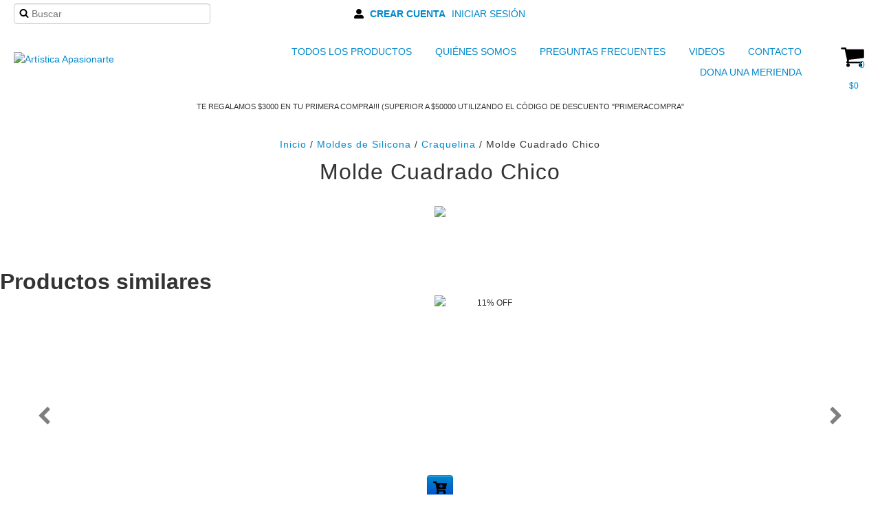

--- FILE ---
content_type: text/html; charset=UTF-8
request_url: https://www.apasionarte.com.ar/productos/molde-cuadrado-chico/
body_size: 99878
content:
<!DOCTYPE html>
<html xmlns="http://www.w3.org/1999/xhtml" xmlns:fb="http://www.facebook.com/2008/fbml" xmlns:og="http://opengraphprotocol.org/schema/" lang="es">
<head>
    <link rel="preconnect" href="https://acdn-us.mitiendanube.com" />
    <link rel="dns-prefetch" href="https://acdn-us.mitiendanube.com" />
    <link rel="preconnect" href="https://fonts.googleapis.com" />
    <link rel="preconnect" href="https://fonts.gstatic.com" crossorigin />
    <meta http-equiv="Content-Type" content="text/html; charset=utf-8" />
    <meta http-equiv="X-UA-Compatible" content="IE=edge,chrome=1" />
    <meta name="viewport" content="width=device-width, initial-scale=1">
    <title>Molde Cuadrado Chico - Artística Apasionarte</title>
    <meta name="description" content="Moldes de Silicona semirigida. Los moldes de marca Craquelina se pueden usar con una variedad de materiales: porcelana fria, modelflex, arcilla polimerica, y..." />
    <link rel="preload" as="style" href="//fonts.googleapis.com/css?family=Bree+Serif:300,400,700&amp;display=swap" />
    <link rel="preload" href="//acdn-us.mitiendanube.com/stores/932/394/themes/zen/dart-main-color-ee09751b6a06b9df0e76b7761ff97252.css" as="style" />

    
    
    
                        <link rel="preload" fetchpriority="high" as="image" href="//acdn-us.mitiendanube.com/stores/932/394/products/cuadrado-chico1-eafbfa95f68bdee9a016764104900643-480-0.webp" imagesrcset="//acdn-us.mitiendanube.com/stores/932/394/products/cuadrado-chico1-eafbfa95f68bdee9a016764104900643-480-0.webp 480w, //acdn-us.mitiendanube.com/stores/932/394/products/cuadrado-chico1-eafbfa95f68bdee9a016764104900643-640-0.webp 640w, //acdn-us.mitiendanube.com/stores/932/394/products/cuadrado-chico1-eafbfa95f68bdee9a016764104900643-1024-1024.webp 1024w">
            
    
<meta property="og:site_name" content="Artística Apasionarte" />


<meta property="fb:app_id" content="107147892676939" />








	
	<meta property="og:url" content="https://www.apasionarte.com.ar/productos/molde-cuadrado-chico/" />
	<meta property="og:title" content="Molde Cuadrado Chico" />
	<meta property="og:description" content="Moldes de Silicona semirigida. Los moldes de marca Craquelina se pueden usar con una variedad de materiales: porcelana fria, modelflex, arcilla polimerica, y..." />
	<meta property="og:type" content="tiendanube:product" />
	<meta property="og:image" content="http://acdn-us.mitiendanube.com/stores/932/394/products/cuadrado-chico1-eafbfa95f68bdee9a016764104900643-640-0.webp" />
	<meta property="og:image:secure_url" content="https://acdn-us.mitiendanube.com/stores/932/394/products/cuadrado-chico1-eafbfa95f68bdee9a016764104900643-640-0.webp" />
			    <meta property="tiendanube:stock" content="0" />
	
	
	<meta name="twitter:card" content="product">
	<meta name="twitter:url" content="https://www.apasionarte.com.ar/productos/molde-cuadrado-chico/">
	<meta name="twitter:image:src" content="http://acdn-us.mitiendanube.com/stores/932/394/products/cuadrado-chico1-eafbfa95f68bdee9a016764104900643-640-0.webp">
		<meta name="twitter:title" content="Molde Cuadrado Chico">
	<meta name="twitter:data1" content="Consultar">
	<meta name="twitter:label1" content="Precio">
	<meta name="twitter:data2" content="No">
	<meta name="twitter:label2" content="Stock">




    
    <style>
        
        
            
            
            @import url('//fonts.googleapis.com/css?family=Bree+Serif:300,400,700&display=swap');

        
        @charset "UTF-8":

{#/*============================================================================
critical-css.tpl

    -This file contains all the theme critical styles wich will be loaded inline before the rest of the site
    -Rest of styling can be found in:
      -static/css/style.css --> For non critical styles witch will be loaded asynchronously
        -static/css/main-colors.scss.tpl --> For color and font styles related to config/settings.txt
        -static/css/checkout.scss.tpl --> For color and font styles related to config/settings.txt applied on the checkout

==============================================================================*/#}

{#/*============================================================================
  Table of Contents

  #External CSS libraries and plugins
    // Bootstrap v2.3.1
    // CSS Reset
    // Swiper 4.4.2
  #Critical path utilities classes
  #Components
    // Animations
    // Placeholders and preloaders
    // Images
    // Breadcrumbs
    // Dividers
    // Pills
    // Forms
    // Sliders
    // Banners
    // Video
    // Icons
  #Header and nav
    // Ad bar
    // Nav desktop
    // Nav mobile
    // Search desktop
    // Logo
    // Cart widget desktop
  #Home page
    // Home slider
  #Banners
    // Image banners
    // Banner services
  #Product grid
    // Grid
    // Grid item
  #Product detail
    // Image
    // Form and info
  #Cart detail
  #Blog
  #Media queries
    // Max width 979px
        //// Nav desktop
    // Min Width 767px
        //// Components
    // Max width 767px
        //// Components
        //// Nav mobile
        //// Home
        //// Product grid
        //// Product detail
  #Utilities classes

==============================================================================*/#}

{#/*============================================================================
  #External CSS libraries and plugins
==============================================================================*/#}

{# /* // Critical part of Bootstrap v2.3.1 */ #}

.clearfix:after,.clearfix:before{display:table;content:"";line-height:0}.clearfix:after{clear:both}.hide-text{font:0/0 a;color:transparent;text-shadow:none;background-color:transparent;border:0}.input-block-level{display:block;width:100%;min-height:30px;-webkit-box-sizing:border-box;-moz-box-sizing:border-box;box-sizing:border-box}article,aside,details,figcaption,figure,footer,header,hgroup,nav,section{display:block}audio,canvas,video{display:inline-block}audio:not([controls]){display:none}html{font-size:100%;-webkit-text-size-adjust:100%;-ms-text-size-adjust:100%}a:focus{outline:#333 dotted thin;outline:-webkit-focus-ring-color auto 5px;outline-offset:-2px}a:active,a:hover{outline:0}sub,sup{position:relative;font-size:75%;line-height:0;vertical-align:baseline}sup{top:-.5em}sub{bottom:-.25em}img{max-width:100%;width:auto\9;height:auto;vertical-align:middle;border:0;-ms-interpolation-mode:bicubic}#map_canvas img,.google-maps img{max-width:none}button,input,select,textarea{margin:0;font-size:100%;vertical-align:middle}button,input{line-height:normal}button::-moz-focus-inner,input::-moz-focus-inner{padding:0;border:0}button,html input[type=button],input[type=reset],input[type=submit]{-webkit-appearance:button;cursor:pointer}button,input[type=button],input[type=reset],input[type=submit],input[type=radio],input[type=checkbox],label,select{cursor:pointer}input[type=search]{-webkit-box-sizing:content-box;-moz-box-sizing:content-box;box-sizing:content-box;-webkit-appearance:textfield}input[type=search]::-webkit-search-cancel-button,input[type=search]::-webkit-search-decoration{-webkit-appearance:none}textarea{overflow:auto;vertical-align:top}@media print{blockquote,img,pre,tr{page-break-inside:avoid}*{text-shadow:none!important;color:#000!important;background:0 0!important;box-shadow:none!important}a,a:visited{text-decoration:underline}a[href]:after{content:" (" attr(href) ")"}abbr[title]:after{content:" (" attr(title) ")"}.ir a:after,a[href^="#"]:after,a[href^="javascript:"]:after{content:""}blockquote,pre{border:1px solid #999}thead{display:table-header-group}img{max-width:100%!important}@page{margin:.5cm}h2,h3,p{orphans:3;widows:3}h2,h3{page-break-after:avoid}}.img-polaroid,body{background-color:#fff}body{margin:0;font-family:"Helvetica Neue",Helvetica,Arial,sans-serif;font-size:14px;line-height:20px;color:#333}a{color:#08c;text-decoration:none}a:focus,a:hover{color:#005580;text-decoration:underline}.img-rounded{-webkit-border-radius:6px;-moz-border-radius:6px;border-radius:6px}.img-polaroid{padding:4px;border:1px solid #ccc;border:1px solid rgba(0,0,0,.2);-webkit-box-shadow:0 1px 3px rgba(0,0,0,.1);-moz-box-shadow:0 1px 3px rgba(0,0,0,.1);box-shadow:0 1px 3px rgba(0,0,0,.1)}.img-circle{-webkit-border-radius:500px;-moz-border-radius:500px;border-radius:500px}
.row{margin-left:-20px}.row:after,.row:before{display:table;content:"";line-height:0}.row:after{clear:both}[class*=span]{float:left;min-height:1px;margin-left:20px}.container-fluid:after,.container:after,.row-fluid:after{clear:both}.container,.navbar-fixed-bottom .container,.navbar-fixed-top .container,.navbar-static-top .container,.span12{width:940px}.span11{width:860px}.span10{width:780px}.span9{width:700px}.span8{width:620px}.span7{width:540px}.span6{width:460px}.span5{width:380px}.span4{width:300px}.span3{width:220px}.span2{width:140px}.span1{width:60px}.row-fluid,.row-fluid .span12{width:100%}.offset12{margin-left:980px}.offset11{margin-left:900px}.offset10{margin-left:820px}.offset9{margin-left:740px}.offset8{margin-left:660px}.offset7{margin-left:580px}.offset6{margin-left:500px}.offset5{margin-left:420px}.offset4{margin-left:340px}.offset3{margin-left:260px}.offset2{margin-left:180px}.offset1{margin-left:100px}.row-fluid:after,.row-fluid:before{display:table;content:"";line-height:0}.row-fluid [class*=span]{display:block;width:100%;min-height:30px;-webkit-box-sizing:border-box;-moz-box-sizing:border-box;box-sizing:border-box;float:left;margin-left:2.127659574468085%}.row-fluid [class*=span]:first-child{margin-left:0}.row-fluid .controls-row [class*=span]+[class*=span]{margin-left:2.127659574468085%}.row-fluid .span11{width:91.48936170212765%}.row-fluid .span10{width:82.97872340425532%}.row-fluid .span9{width:74.46808510638297%}.row-fluid .span8{width:65.95744680851064%}.row-fluid .span7{width:57.44680851063829%}.row-fluid .span6{width:48.93617021276595%}.row-fluid .span5{width:40.42553191489362%}.row-fluid .span4{width:31.914893617021278%}.row-fluid .span3{width:23.404255319148934%}.row-fluid .span2{width:14.893617021276595%}.row-fluid .span1{width:6.382978723404255%}.row-fluid .offset12{margin-left:104.25531914893617%}.row-fluid .offset12:first-child{margin-left:102.12765957446808%}.row-fluid .offset11{margin-left:95.74468085106382%}.row-fluid .offset11:first-child{margin-left:93.61702127659574%}.row-fluid .offset10{margin-left:87.23404255319149%}.row-fluid .offset10:first-child{margin-left:85.1063829787234%}.row-fluid .offset9{margin-left:78.72340425531914%}.row-fluid .offset9:first-child{margin-left:76.59574468085106%}.row-fluid .offset8{margin-left:70.2127659574468%}.row-fluid .offset8:first-child{margin-left:68.08510638297872%}.row-fluid .offset7{margin-left:61.70212765957446%}.row-fluid .offset7:first-child{margin-left:59.574468085106375%}.row-fluid .offset6{margin-left:53.191489361702125%}.row-fluid .offset6:first-child{margin-left:51.063829787234035%}.row-fluid .offset5{margin-left:44.68085106382979%}.row-fluid .offset5:first-child{margin-left:42.5531914893617%}.row-fluid .offset4{margin-left:36.170212765957444%}.row-fluid .offset4:first-child{margin-left:34.04255319148936%}.row-fluid .offset3{margin-left:27.659574468085104%}.row-fluid .offset3:first-child{margin-left:25.53191489361702%}.row-fluid .offset2{margin-left:19.148936170212764%}.row-fluid .offset2:first-child{margin-left:17.02127659574468%}.row-fluid .offset1{margin-left:10.638297872340425%}.row-fluid .offset1:first-child{margin-left:8.51063829787234%}.row-fluid [class*=span].hide,[class*=span].hide{display:none}.container-fluid:after,.container-fluid:before,.container:after,.container:before{display:table;content:"";line-height:0}.row-fluid [class*=span].pull-right,[class*=span].pull-right{float:right}.container{margin-right:auto;margin-left:auto}.container-fluid{padding-right:20px;padding-left:20px}
.pull-left{float:left}.close,.pull-right{float:right}.hide{display:none}.show{display:block}.invisible{visibility:hidden}.fade{opacity:0;-webkit-transition:opacity .15s linear;-moz-transition:opacity .15s linear;-o-transition:opacity .15s linear;transition:opacity .15s linear}.fade.in{opacity:1}
p{margin:0 0 10px}.text-left{text-align:left}.text-right{text-align:right}.text-center{text-align:center}h1,h2,h3,h4,h5,h6{margin:10px 0;font-family:inherit;font-weight:700;line-height:20px;color:inherit;text-rendering:optimizelegibility}h1 small,h2 small,h3 small,h4 small,h5 small,h6 small{font-weight:400;line-height:1;color:#999}h1,h2,h3{line-height:40px}h1{font-size:38.5px}h2{font-size:31.5px}h1 small,h3{font-size:24.5px}h2 small,h4{font-size:17.5px}h3 small,h4 small,h5{font-size:14px}h6{font-size:11.9px}ol,ul{padding:0;margin:0 0 10px 25px}ol.inline,ol.unstyled,ul.inline,ul.unstyled{margin-left:0;list-style:none}.uneditable-input,input[type=email],input[type=url],input[type=search],input[type=tel],input[type=color],input[type=text],input[type=password],input[type=datetime],input[type=datetime-local],input[type=date],input[type=month],input[type=time],input[type=week],input[type=number],textarea{background-color:#fff;border:1px solid #ccc;-webkit-box-shadow:inset 0 1px 1px rgba(0,0,0,.075);-moz-box-shadow:inset 0 1px 1px rgba(0,0,0,.075);box-shadow:inset 0 1px 1px rgba(0,0,0,.075);-webkit-transition:border linear .2s,box-shadow linear .2s;-moz-transition:border linear .2s,box-shadow linear .2s;-o-transition:border linear .2s,box-shadow linear .2s;transition:border linear .2s,box-shadow linear .2s}
.btn{padding:4px 12px;line-height:20px;vertical-align:middle;cursor:pointer;color:#333;text-shadow:0 1px 1px rgba(255,255,255,.75);background-color:#f5f5f5;background-image:-moz-linear-gradient(top,#fff,#e6e6e6);background-image:-webkit-gradient(linear,0 0,0 100%,from(#fff),to(#e6e6e6));background-image:-webkit-linear-gradient(top,#fff,#e6e6e6);background-image:-o-linear-gradient(top,#fff,#e6e6e6);background-image:linear-gradient(to bottom,#fff,#e6e6e6);background-repeat:repeat-x;filter:progid:DXImageTransform.Microsoft.gradient(enabled=false);border:1px solid #ccc;border-bottom-color:#b3b3b3;-webkit-border-radius:4px;-moz-border-radius:4px;border-radius:4px;-webkit-box-shadow:inset 0 1px 0 rgba(255,255,255,.2),0 1px 2px rgba(0,0,0,.05);-moz-box-shadow:inset 0 1px 0 rgba(255,255,255,.2),0 1px 2px rgba(0,0,0,.05);box-shadow:inset 0 1px 0 rgba(255,255,255,.2),0 1px 2px rgba(0,0,0,.05)}.btn.active,.btn.disabled,.btn:active,.btn:focus,.btn:hover,.btn[disabled]{color:#333;background-color:#e6e6e6}.btn:focus,.btn:hover{color:#333;text-decoration:none;background-position:0 -15px;-webkit-transition:background-position .1s linear;-moz-transition:background-position .1s linear;-o-transition:background-position .1s linear;transition:background-position .1s linear}.btn:focus{outline:#333 dotted thin;outline:-webkit-focus-ring-color auto 5px;outline-offset:-2px}.btn.active,.btn:active{background-color:#ccc\9;background-image:none;outline:0;-webkit-box-shadow:inset 0 2px 4px rgba(0,0,0,.15),0 1px 2px rgba(0,0,0,.05);-moz-box-shadow:inset 0 2px 4px rgba(0,0,0,.15),0 1px 2px rgba(0,0,0,.05);box-shadow:inset 0 2px 4px rgba(0,0,0,.15),0 1px 2px rgba(0,0,0,.05)}.btn.disabled,.btn[disabled]{cursor:default;background-image:none;opacity:.65;filter:alpha(opacity=65);-webkit-box-shadow:none;-moz-box-shadow:none;box-shadow:none}.btn-small{padding:2px 10px;font-size:11.9px;-webkit-border-radius:3px;-moz-border-radius:3px;border-radius:3px}.btn-primary{background-color:#006dcc;background-image:-moz-linear-gradient(top,#08c,#04c);background-image:-webkit-gradient(linear,0 0,0 100%,from(#08c),to(#04c));background-image:-webkit-linear-gradient(top,#08c,#04c);background-image:-o-linear-gradient(top,#08c,#04c);background-image:linear-gradient(to bottom,#08c,#04c);border-color:#04c #04c #002a80;border-color:rgba(0,0,0,.1) rgba(0,0,0,.1) rgba(0,0,0,.25)}.btn-primary.active,.btn-primary.disabled,.btn-primary:active,.btn-primary:focus,.btn-primary:hover,.btn-primary[disabled]{color:#fff;background-color:#04c}.btn-primary.active,.btn-primary:active{background-color:#039\9}.btn,.btn-group,.btn-group-vertical{display:inline-block}
form{margin:0 0 20px}button,input,label,select,textarea{font-size:14px;font-weight:400;line-height:20px}label{margin-bottom:5px}.uneditable-input,input[type=email],input[type=url],input[type=search],input[type=tel],input[type=color],input[type=text],input[type=password],input[type=datetime],input[type=datetime-local],input[type=date],input[type=month],input[type=time],input[type=week],input[type=number],select,textarea{display:inline-block;height:20px;padding:4px 6px;margin-bottom:10px;font-size:14px;line-height:20px;color:#555;-webkit-border-radius:4px;-moz-border-radius:4px;border-radius:4px;vertical-align:middle}

{# /* Bootstrap Responsive v2.3.1 */ #}

.clearfix:after,.clearfix:before{display:table;content:"";line-height:0}.clearfix:after{clear:both}.hide-text{font:0/0 a;color:transparent;text-shadow:none;background-color:transparent;border:0}.input-block-level{display:block;width:100%;min-height:30px;-webkit-box-sizing:border-box;-moz-box-sizing:border-box;box-sizing:border-box}@-ms-viewport{width:device-width}.hidden{display:none;visibility:hidden}.hidden-important{display:none!important;}.hidden-desktop,.visible-phone,.visible-tablet{display:none!important}.visible-desktop{display:inherit!important}@media (min-width:768px) and (max-width:979px){.hidden-desktop{display:inherit!important}.visible-desktop{display:none!important}.visible-tablet{display:inherit!important}.hidden-tablet{display:none!important}}@media (max-width:767px){.hidden-desktop{display:inherit!important}.visible-desktop{display:none!important}.visible-phone{display:inherit!important}.hidden-phone{display:none!important}}.visible-print{display:none!important}@media print{.visible-print{display:inherit!important}.hidden-print{display:none!important}}@media (max-width:767px){body{padding-left:20px;padding-right:20px}.navbar-fixed-bottom,.navbar-fixed-top,.navbar-static-top{margin-left:-20px;margin-right:-20px}.controls-row [class*=span]+[class*=span],.dl-horizontal dd,.row,.row-fluid [class*=offset]:first-child,.thumbnails,.thumbnails>li{margin-left:0}.container-fluid{padding:0}.dl-horizontal dt{float:none;clear:none;width:auto;text-align:left}.container{width:auto}.row-fluid{width:100%}.thumbnails>li{float:none}.row-fluid [class*=span],.uneditable-input[class*=span],[class*=span]{float:none;display:block;width:100%;margin-left:0;-webkit-box-sizing:border-box;-moz-box-sizing:border-box;box-sizing:border-box}.row-fluid .span12,.span12{width:100%;-webkit-box-sizing:border-box;-moz-box-sizing:border-box;box-sizing:border-box}.input-large,.input-xlarge,.input-xxlarge,.uneditable-input,input[class*=span],select[class*=span],textarea[class*=span]{display:block;width:100%;min-height:30px;-webkit-box-sizing:border-box;-moz-box-sizing:border-box;box-sizing:border-box}.input-append input,.input-append input[class*=span],.input-prepend input,.input-prepend input[class*=span]{display:inline-block;width:auto}.modal{position:fixed;top:20px;left:20px;right:20px;width:auto;margin:0}.modal.fade{top:-100px}.modal.fade.in{top:20px}}@media (max-width:480px){.form-horizontal .controls,.media-object{margin-left:0}.nav-collapse{-webkit-transform:translate3d(0,0,0)}.page-header h1 small{display:block;line-height:20px}input[type=checkbox],input[type=radio]{border:1px solid #ccc}.form-horizontal .control-label{float:none;width:auto;padding-top:0;text-align:left}.form-horizontal .control-list{padding-top:0}.form-horizontal .form-actions{padding-left:10px;padding-right:10px}.media .pull-left,.media .pull-right{float:none;display:block;margin-bottom:10px}.media-object{margin-right:0}.modal{top:10px;left:10px;right:10px}.modal-header .close{padding:10px;margin:-10px}.carousel-caption{position:static}}@media (min-width:768px) and (max-width:979px){.row-fluid:after,.row-fluid:before,.row:after,.row:before{display:table;content:"";line-height:0}.row-fluid:after,.row:after{clear:both}.row{margin-left:-20px}[class*=span]{float:left;min-height:1px;margin-left:20px}.container,.navbar-fixed-bottom .container,.navbar-fixed-top .container,.navbar-static-top .container,.span12{width:724px}.span11{width:662px}.span10{width:600px}.span9{width:538px}.span8{width:476px}.span7{width:414px}.span6{width:352px}.span5{width:290px}.span4{width:228px}.span3{width:166px}.span2{width:104px}.span1{width:42px}.row-fluid,.row-fluid .span12{width:100%}.offset12{margin-left:764px}.offset11{margin-left:702px}.offset10{margin-left:640px}.offset9{margin-left:578px}.offset8{margin-left:516px}.offset7{margin-left:454px}.offset6{margin-left:392px}.offset5{margin-left:330px}.offset4{margin-left:268px}.offset3{margin-left:206px}.offset2{margin-left:144px}.offset1{margin-left:82px}.row-fluid [class*=span]{display:block;width:100%;min-height:30px;-webkit-box-sizing:border-box;-moz-box-sizing:border-box;box-sizing:border-box;float:left;margin-left:2.7624309392265194%}.row-fluid [class*=span]:first-child{margin-left:0}.row-fluid .controls-row [class*=span]+[class*=span]{margin-left:2.7624309392265194%}.row-fluid .span11{width:91.43646408839778%}.row-fluid .span10{width:82.87292817679558%}.row-fluid .span9{width:74.30939226519337%}.row-fluid .span8{width:65.74585635359117%}.row-fluid .span7{width:57.18232044198895%}.row-fluid .span6{width:48.61878453038674%}.row-fluid .span5{width:40.05524861878453%}.row-fluid .span4{width:31.491712707182323%}.row-fluid .span3{width:22.92817679558011%}.row-fluid .span2{width:14.3646408839779%}.row-fluid .span1{width:5.801104972375691%}.row-fluid .offset12{margin-left:105.52486187845304%}.row-fluid .offset12:first-child{margin-left:102.76243093922652%}.row-fluid .offset11{margin-left:96.96132596685082%}.row-fluid .offset11:first-child{margin-left:94.1988950276243%}.row-fluid .offset10{margin-left:88.39779005524862%}.row-fluid .offset10:first-child{margin-left:85.6353591160221%}.row-fluid .offset9{margin-left:79.8342541436464%}.row-fluid .offset9:first-child{margin-left:77.07182320441989%}.row-fluid .offset8{margin-left:71.2707182320442%}.row-fluid .offset8:first-child{margin-left:68.50828729281768%}.row-fluid .offset7{margin-left:62.70718232044199%}.row-fluid .offset7:first-child{margin-left:59.94475138121547%}.row-fluid .offset6{margin-left:54.14364640883978%}.row-fluid .offset6:first-child{margin-left:51.38121546961326%}.row-fluid .offset5{margin-left:45.58011049723757%}.row-fluid .offset5:first-child{margin-left:42.81767955801105%}.row-fluid .offset4{margin-left:37.01657458563536%}.row-fluid .offset4:first-child{margin-left:34.25414364640884%}.row-fluid .offset3{margin-left:28.45303867403315%}.row-fluid .offset3:first-child{margin-left:25.69060773480663%}.row-fluid .offset2{margin-left:19.88950276243094%}.row-fluid .offset2:first-child{margin-left:17.12707182320442%}.row-fluid .offset1{margin-left:11.32596685082873%}.row-fluid .offset1:first-child{margin-left:8.56353591160221%}.uneditable-input,input,textarea{margin-left:0}.controls-row [class*=span]+[class*=span]{margin-left:20px}.uneditable-input.span12,input.span12,textarea.span12{width:710px}.uneditable-input.span11,input.span11,textarea.span11{width:648px}.uneditable-input.span10,input.span10,textarea.span10{width:586px}.uneditable-input.span9,input.span9,textarea.span9{width:524px}.uneditable-input.span8,input.span8,textarea.span8{width:462px}.uneditable-input.span7,input.span7,textarea.span7{width:400px}.uneditable-input.span6,input.span6,textarea.span6{width:338px}.uneditable-input.span5,input.span5,textarea.span5{width:276px}.uneditable-input.span4,input.span4,textarea.span4{width:214px}.uneditable-input.span3,input.span3,textarea.span3{width:152px}.uneditable-input.span2,input.span2,textarea.span2{width:90px}.uneditable-input.span1,input.span1,textarea.span1{width:28px}}@media (min-width:1200px){.row-fluid:after,.row-fluid:before,.row:after,.row:before{display:table;content:"";line-height:0}.row-fluid:after,.row:after{clear:both}.row{margin-left:-30px}[class*=span]{float:left;min-height:1px;margin-left:30px}.container,.navbar-fixed-bottom .container,.navbar-fixed-top .container,.navbar-static-top .container,.span12{width:1170px}.span11{width:1070px}.span10{width:970px}.span9{width:870px}.span8{width:770px}.span7{width:670px}.span6{width:570px}.span5{width:470px}.span4{width:370px}.span3{width:270px}.span2{width:170px}.span1{width:70px}.row-fluid,.row-fluid .span12{width:100%}.offset12{margin-left:1230px}.offset11{margin-left:1130px}.offset10{margin-left:1030px}.offset9{margin-left:930px}.offset8{margin-left:830px}.offset7{margin-left:730px}.offset6{margin-left:630px}.offset5{margin-left:530px}.offset4{margin-left:430px}.offset3{margin-left:330px}.offset2{margin-left:230px}.offset1{margin-left:130px}.row-fluid [class*=span]{display:block;width:100%;min-height:30px;-webkit-box-sizing:border-box;-moz-box-sizing:border-box;box-sizing:border-box;float:left;margin-left:2.564102564102564%}.row-fluid [class*=span]:first-child{margin-left:0}.row-fluid .controls-row [class*=span]+[class*=span]{margin-left:2.564102564102564%}.row-fluid .span11{width:91.45299145299145%}.row-fluid .span10{width:82.90598290598291%}.row-fluid .span9{width:74.35897435897436%}.row-fluid .span8{width:65.81196581196582%}.row-fluid .span7{width:57.26495726495726%}.row-fluid .span6{width:48.717948717948715%}.row-fluid .span5{width:40.17094017094017%}.row-fluid .span4{width:31.623931623931625%}.row-fluid .span3{width:23.076923076923077%}.row-fluid .span2{width:14.52991452991453%}.row-fluid .span1{width:5.982905982905983%}.row-fluid .offset12{margin-left:105.12820512820512%}.row-fluid .offset12:first-child{margin-left:102.56410256410257%}.row-fluid .offset11{margin-left:96.58119658119658%}.row-fluid .offset11:first-child{margin-left:94.01709401709402%}.row-fluid .offset10{margin-left:88.03418803418803%}.row-fluid .offset10:first-child{margin-left:85.47008547008548%}.row-fluid .offset9{margin-left:79.48717948717949%}.row-fluid .offset9:first-child{margin-left:76.92307692307693%}.row-fluid .offset8{margin-left:70.94017094017094%}.row-fluid .offset8:first-child{margin-left:68.37606837606839%}.row-fluid .offset7{margin-left:62.393162393162385%}.row-fluid .offset7:first-child{margin-left:59.82905982905982%}.row-fluid .offset6{margin-left:53.84615384615384%}.row-fluid .offset6:first-child{margin-left:51.28205128205128%}.row-fluid .offset5{margin-left:45.299145299145295%}.row-fluid .offset5:first-child{margin-left:42.73504273504273%}.row-fluid .offset4{margin-left:36.75213675213675%}.row-fluid .offset4:first-child{margin-left:34.18803418803419%}.row-fluid .offset3{margin-left:28.205128205128204%}.row-fluid .offset3:first-child{margin-left:25.641025641025642%}.row-fluid .offset2{margin-left:19.65811965811966%}.row-fluid .offset2:first-child{margin-left:17.094017094017094%}.row-fluid .offset1{margin-left:11.11111111111111%}.row-fluid .offset1:first-child{margin-left:8.547008547008547%}.uneditable-input,input,textarea{margin-left:0}.controls-row [class*=span]+[class*=span]{margin-left:30px}.uneditable-input.span12,input.span12,textarea.span12{width:1156px}.uneditable-input.span11,input.span11,textarea.span11{width:1056px}.uneditable-input.span10,input.span10,textarea.span10{width:956px}.uneditable-input.span9,input.span9,textarea.span9{width:856px}.uneditable-input.span8,input.span8,textarea.span8{width:756px}.uneditable-input.span7,input.span7,textarea.span7{width:656px}.uneditable-input.span6,input.span6,textarea.span6{width:556px}.uneditable-input.span5,input.span5,textarea.span5{width:456px}.uneditable-input.span4,input.span4,textarea.span4{width:356px}.uneditable-input.span3,input.span3,textarea.span3{width:256px}.uneditable-input.span2,input.span2,textarea.span2{width:156px}.uneditable-input.span1,input.span1,textarea.span1{width:56px}.thumbnails{margin-left:-30px}.thumbnails>li{margin-left:30px}.row-fluid .thumbnails{margin-left:0}}@media (max-width:979px){body{padding-top:0}.navbar-fixed-bottom,.navbar-fixed-top{position:static}.navbar-fixed-top{margin-bottom:20px}.navbar-fixed-bottom{margin-top:20px}.navbar-fixed-bottom .navbar-inner,.navbar-fixed-top .navbar-inner{padding:5px}.navbar .container{width:auto;padding:0}.navbar .brand{padding-left:10px;padding-right:10px;margin:0 0 0 -5px}.nav-collapse{clear:both}.nav-collapse .nav{float:none;margin:0 0 10px}.nav-collapse .dropdown-menu li+li a,.nav-collapse .nav>li>a{margin-bottom:2px}.nav-collapse .nav>li{float:none}.nav-collapse .nav>.divider-vertical{display:none}.nav-collapse .nav .nav-header{color:#777;text-shadow:none}.nav-collapse .dropdown-menu a,.nav-collapse .nav>li>a{padding:9px 15px;font-weight:700;color:#777;-webkit-border-radius:3px;-moz-border-radius:3px;border-radius:3px}.nav-collapse .btn{padding:4px 10px;font-weight:400;-webkit-border-radius:4px;-moz-border-radius:4px;border-radius:4px}.nav-collapse .dropdown-menu a:focus,.nav-collapse .dropdown-menu a:hover,.nav-collapse .nav>li>a:focus,.nav-collapse .nav>li>a:hover{background-color:#f2f2f2}.navbar-inverse .nav-collapse .dropdown-menu a,.navbar-inverse .nav-collapse .nav>li>a{color:#999}.navbar-inverse .nav-collapse .dropdown-menu a:focus,.navbar-inverse .nav-collapse .dropdown-menu a:hover,.navbar-inverse .nav-collapse .nav>li>a:focus,.navbar-inverse .nav-collapse .nav>li>a:hover{background-color:#111}.nav-collapse.in .btn-group{margin-top:5px;padding:0}.nav-collapse .dropdown-menu{position:static;top:auto;left:auto;float:none;display:none;max-width:none;margin:0 15px;padding:0;background-color:transparent;border:none;-webkit-border-radius:0;-moz-border-radius:0;border-radius:0;-webkit-box-shadow:none;-moz-box-shadow:none;box-shadow:none}.nav-collapse .open>.dropdown-menu{display:block}.nav-collapse .dropdown-menu .divider,.nav-collapse .dropdown-menu:after,.nav-collapse .dropdown-menu:before,.nav-collapse .nav>li>.dropdown-menu:after,.nav-collapse .nav>li>.dropdown-menu:before{display:none}.nav-collapse .navbar-form,.nav-collapse .navbar-search{float:none;padding:10px 15px;margin:10px 0;border-top:1px solid #f2f2f2;border-bottom:1px solid #f2f2f2;-webkit-box-shadow:inset 0 1px 0 rgba(255,255,255,.1),0 1px 0 rgba(255,255,255,.1);-moz-box-shadow:inset 0 1px 0 rgba(255,255,255,.1),0 1px 0 rgba(255,255,255,.1);box-shadow:inset 0 1px 0 rgba(255,255,255,.1),0 1px 0 rgba(255,255,255,.1)}.navbar-inverse .nav-collapse .navbar-form,.navbar-inverse .nav-collapse .navbar-search{border-top-color:#111;border-bottom-color:#111}.navbar .nav-collapse .nav.pull-right{float:none;margin-left:0}.nav-collapse,.nav-collapse.collapse{overflow:hidden;height:0}.navbar .btn-navbar{display:block}.navbar-static .navbar-inner{padding-left:10px;padding-right:10px}}@media (min-width:980px){.nav-collapse.collapse{height:auto!important;overflow:visible!important}}

{# /* // Font Awesome Sizes */ #}

.svg-inline--fa{display:inline-block;font-size:inherit;height:1em;overflow:visible;vertical-align:-.125em}.svg-inline--fa.fa-lg{vertical-align:-.225em}.svg-inline--fa.fa-w-1{width:.0625em}.svg-inline--fa.fa-w-2{width:.125em}.svg-inline--fa.fa-w-3{width:.1875em}.svg-inline--fa.fa-w-4{width:.25em}.svg-inline--fa.fa-w-5{width:.3125em}.svg-inline--fa.fa-w-6{width:.375em}.svg-inline--fa.fa-w-7{width:.4375em}.svg-inline--fa.fa-w-8{width:.5em}.svg-inline--fa.fa-w-9{width:.5625em}.svg-inline--fa.fa-w-10{width:.625em}.svg-inline--fa.fa-w-11{width:.6875em}.svg-inline--fa.fa-w-12{width:.75em}.svg-inline--fa.fa-w-13{width:.8125em}.svg-inline--fa.fa-w-14{width:.875em}.svg-inline--fa.fa-w-15{width:.9375em}.svg-inline--fa.fa-w-16{width:1em}.svg-inline--fa.fa-w-17{width:1.0625em}.svg-inline--fa.fa-w-18{width:1.125em}.svg-inline--fa.fa-w-19{width:1.1875em}.svg-inline--fa.fa-w-20{width:1.25em}.fa-lg{font-size:1.33333em;line-height:.75em;vertical-align:-.0667em}.fa-xs{font-size:.75em}.fa-sm{font-size:.875em}.fa-1x{font-size:1em}.fa-2x{font-size:2em}.fa-3x{font-size:3em}.fa-4x{font-size:4em}.fa-5x{font-size:5em}.fa-6x{font-size:6em}.fa-7x{font-size:7em}.fa-8x{font-size:8em}.fa-9x{font-size:9em}.fa-10x{font-size:10em}.fa-spin{animation:fa-spin 2s infinite linear}@keyframes fa-spin{0%{transform:rotate(0deg)}to{transform:rotate(1turn)}}

{# /* // Swiper 4.4.2 */ #}

.swiper-container{width:100%;margin:0 auto;position:relative;overflow:hidden;list-style:none;padding:0;z-index:1}.swiper-container-no-flexbox .swiper-slide{float:left}.swiper-container-vertical>.swiper-wrapper{-webkit-box-orient:vertical;-webkit-box-direction:normal;-webkit-flex-direction:column;-ms-flex-direction:column;flex-direction:column}.swiper-wrapper{position:relative;width:100%;height:100%;z-index:1;display:-webkit-box;display:-webkit-flex;display:-ms-flexbox;display:flex;-webkit-transition-property:-webkit-transform;transition-property:-webkit-transform;-o-transition-property:transform;transition-property:transform;transition-property:transform,-webkit-transform}.swiper-container-android .swiper-slide,.swiper-wrapper{-webkit-transform:translate3d(0,0,0);transform:translate3d(0,0,0)}.swiper-container-multirow>.swiper-wrapper{-webkit-flex-wrap:wrap;-ms-flex-wrap:wrap;flex-wrap:wrap}.swiper-container-free-mode>.swiper-wrapper{-webkit-transition-timing-function:ease-out;-o-transition-timing-function:ease-out;transition-timing-function:ease-out;margin:0 auto}.swiper-slide{-webkit-flex-shrink:0;-ms-flex-negative:0;flex-shrink:0;width:100%;height:100%;position:relative;-webkit-transition-property:-webkit-transform;transition-property:-webkit-transform;-o-transition-property:transform;transition-property:transform;transition-property:transform,-webkit-transform}.swiper-slide-invisible-blank{visibility:hidden}.swiper-container-autoheight,.swiper-container-autoheight .swiper-slide{height:auto}.swiper-container-autoheight .swiper-wrapper{-webkit-box-align:start;-webkit-align-items:flex-start;-ms-flex-align:start;align-items:flex-start;-webkit-transition-property:height,-webkit-transform;transition-property:height,-webkit-transform;-o-transition-property:transform,height;transition-property:transform,height;transition-property:transform,height,-webkit-transform}.swiper-container-3d{-webkit-perspective:1200px;perspective:1200px}.swiper-container-3d .swiper-cube-shadow,.swiper-container-3d .swiper-slide,.swiper-container-3d .swiper-slide-shadow-bottom,.swiper-container-3d .swiper-slide-shadow-left,.swiper-container-3d .swiper-slide-shadow-right,.swiper-container-3d .swiper-slide-shadow-top,.swiper-container-3d .swiper-wrapper{-webkit-transform-style:preserve-3d;transform-style:preserve-3d}.swiper-container-3d .swiper-slide-shadow-bottom,.swiper-container-3d .swiper-slide-shadow-left,.swiper-container-3d .swiper-slide-shadow-right,.swiper-container-3d .swiper-slide-shadow-top{position:absolute;left:0;top:0;width:100%;height:100%;pointer-events:none;z-index:10}.swiper-container-3d .swiper-slide-shadow-left{background-image:-webkit-gradient(linear,right top,left top,from(rgba(0,0,0,.5)),to(rgba(0,0,0,0)));background-image:-webkit-linear-gradient(right,rgba(0,0,0,.5),rgba(0,0,0,0));background-image:-o-linear-gradient(right,rgba(0,0,0,.5),rgba(0,0,0,0));background-image:linear-gradient(to left,rgba(0,0,0,.5),rgba(0,0,0,0))}.swiper-container-3d .swiper-slide-shadow-right{background-image:-webkit-gradient(linear,left top,right top,from(rgba(0,0,0,.5)),to(rgba(0,0,0,0)));background-image:-webkit-linear-gradient(left,rgba(0,0,0,.5),rgba(0,0,0,0));background-image:-o-linear-gradient(left,rgba(0,0,0,.5),rgba(0,0,0,0));background-image:linear-gradient(to right,rgba(0,0,0,.5),rgba(0,0,0,0))}.swiper-container-3d .swiper-slide-shadow-top{background-image:-webkit-gradient(linear,left bottom,left top,from(rgba(0,0,0,.5)),to(rgba(0,0,0,0)));background-image:-webkit-linear-gradient(bottom,rgba(0,0,0,.5),rgba(0,0,0,0));background-image:-o-linear-gradient(bottom,rgba(0,0,0,.5),rgba(0,0,0,0));background-image:linear-gradient(to top,rgba(0,0,0,.5),rgba(0,0,0,0))}.swiper-container-3d .swiper-slide-shadow-bottom{background-image:-webkit-gradient(linear,left top,left bottom,from(rgba(0,0,0,.5)),to(rgba(0,0,0,0)));background-image:-webkit-linear-gradient(top,rgba(0,0,0,.5),rgba(0,0,0,0));background-image:-o-linear-gradient(top,rgba(0,0,0,.5),rgba(0,0,0,0));background-image:linear-gradient(to bottom,rgba(0,0,0,.5),rgba(0,0,0,0))}.swiper-container-wp8-horizontal,.swiper-container-wp8-horizontal>.swiper-wrapper{-ms-touch-action:pan-y;touch-action:pan-y}.swiper-container-wp8-vertical,.swiper-container-wp8-vertical>.swiper-wrapper{-ms-touch-action:pan-x;touch-action:pan-x}.swiper-button-next,.swiper-button-prev{position:absolute;top:50%;z-index:10;width:30px;height:40px;margin-top:-25px;line-height:40px;color:#fff;text-align:center;cursor:pointer}.swiper-button-next.swiper-button-disabled,.swiper-button-prev.swiper-button-disabled{opacity:0;cursor:auto}.swiper-button-prev,.swiper-container-rtl .swiper-button-next{left:20px;right:auto}.swiper-button-next,.swiper-container-rtl .swiper-button-prev{right:20px;left:auto}.swiper-button-lock{display:none}.swiper-pagination{position:absolute;text-align:center;-webkit-transition:.3s opacity;-o-transition:.3s opacity;transition:.3s opacity;-webkit-transform:translate3d(0,0,0);transform:translate3d(0,0,0);z-index:10}.swiper-pagination.swiper-pagination-hidden{opacity:0}.swiper-container-horizontal>.swiper-pagination-bullets,.swiper-pagination-custom,.swiper-pagination-fraction{bottom:20px;left:0;width:100%}.swiper-pagination-bullets-dynamic{overflow:hidden;font-size:0}.swiper-pagination-bullets-dynamic .swiper-pagination-bullet{-webkit-transform:scale(.33);-ms-transform:scale(.33);transform:scale(.33);position:relative}.swiper-pagination-bullets-dynamic .swiper-pagination-bullet-active{-webkit-transform:scale(1);-ms-transform:scale(1);transform:scale(1)}.swiper-pagination-bullets-dynamic .swiper-pagination-bullet-active-main{-webkit-transform:scale(1);-ms-transform:scale(1);transform:scale(1)}.swiper-pagination-bullets-dynamic .swiper-pagination-bullet-active-prev{-webkit-transform:scale(.66);-ms-transform:scale(.66);transform:scale(.66)}.swiper-pagination-bullets-dynamic .swiper-pagination-bullet-active-prev-prev{-webkit-transform:scale(.33);-ms-transform:scale(.33);transform:scale(.33)}.swiper-pagination-bullets-dynamic .swiper-pagination-bullet-active-next{-webkit-transform:scale(.66);-ms-transform:scale(.66);transform:scale(.66)}.swiper-pagination-bullets-dynamic .swiper-pagination-bullet-active-next-next{-webkit-transform:scale(.33);-ms-transform:scale(.33);transform:scale(.33)}.swiper-pagination-bullet{width:8px;height:8px;display:inline-block;border-radius:100%;background:#000;opacity:.2}button.swiper-pagination-bullet{border:none;margin:0;padding:0;-webkit-box-shadow:none;box-shadow:none;-webkit-appearance:none;-moz-appearance:none;appearance:none}.swiper-pagination-clickable .swiper-pagination-bullet{cursor:pointer}.swiper-pagination-bullet-active{opacity:1;background:#007aff}.swiper-container-vertical>.swiper-pagination-bullets{right:10px;top:50%;-webkit-transform:translate3d(0,-50%,0);transform:translate3d(0,-50%,0)}.swiper-container-vertical>.swiper-pagination-bullets .swiper-pagination-bullet{margin:6px 0;display:block}.swiper-container-vertical>.swiper-pagination-bullets.swiper-pagination-bullets-dynamic{top:50%;-webkit-transform:translateY(-50%);-ms-transform:translateY(-50%);transform:translateY(-50%);width:8px}.swiper-container-vertical>.swiper-pagination-bullets.swiper-pagination-bullets-dynamic .swiper-pagination-bullet{display:inline-block;-webkit-transition:.2s top,.2s -webkit-transform;transition:.2s top,.2s -webkit-transform;-o-transition:.2s transform,.2s top;transition:.2s transform,.2s top;transition:.2s transform,.2s top,.2s -webkit-transform}.swiper-container-horizontal>.swiper-pagination-bullets .swiper-pagination-bullet{margin:0 4px}.swiper-container-horizontal>.swiper-pagination-bullets.swiper-pagination-bullets-dynamic{left:50%;-webkit-transform:translateX(-50%);-ms-transform:translateX(-50%);transform:translateX(-50%);white-space:nowrap}.swiper-container-horizontal>.swiper-pagination-bullets.swiper-pagination-bullets-dynamic .swiper-pagination-bullet{-webkit-transition:.2s left,.2s -webkit-transform;transition:.2s left,.2s -webkit-transform;-o-transition:.2s transform,.2s left;transition:.2s transform,.2s left;transition:.2s transform,.2s left,.2s -webkit-transform}.swiper-container-horizontal.swiper-container-rtl>.swiper-pagination-bullets-dynamic .swiper-pagination-bullet{-webkit-transition:.2s right,.2s -webkit-transform;transition:.2s right,.2s -webkit-transform;-o-transition:.2s transform,.2s right;transition:.2s transform,.2s right;transition:.2s transform,.2s right,.2s -webkit-transform}.swiper-pagination-progressbar{background:rgba(0,0,0,.25);position:absolute}.swiper-pagination-progressbar .swiper-pagination-progressbar-fill{background:#007aff;position:absolute;left:0;top:0;width:100%;height:100%;-webkit-transform:scale(0);-ms-transform:scale(0);transform:scale(0);-webkit-transform-origin:left top;-ms-transform-origin:left top;transform-origin:left top}.swiper-container-rtl .swiper-pagination-progressbar .swiper-pagination-progressbar-fill{-webkit-transform-origin:right top;-ms-transform-origin:right top;transform-origin:right top}.swiper-container-horizontal>.swiper-pagination-progressbar,.swiper-container-vertical>.swiper-pagination-progressbar.swiper-pagination-progressbar-opposite{width:100%;height:4px;left:0;top:0}.swiper-container-horizontal>.swiper-pagination-progressbar.swiper-pagination-progressbar-opposite,.swiper-container-vertical>.swiper-pagination-progressbar{width:4px;height:100%;left:0;top:0}.swiper-pagination-white .swiper-pagination-bullet-active{background:#fff}.swiper-pagination-progressbar.swiper-pagination-white{background:rgba(255,255,255,.25)}.swiper-pagination-progressbar.swiper-pagination-white .swiper-pagination-progressbar-fill{background:#fff}.swiper-pagination-black .swiper-pagination-bullet-active{background:#000}.swiper-pagination-progressbar.swiper-pagination-black{background:rgba(0,0,0,.25)}.swiper-pagination-progressbar.swiper-pagination-black .swiper-pagination-progressbar-fill{background:#000}.swiper-pagination-lock{display:none}.swiper-lazy-preloader{width:42px;height:42px;position:absolute;left:50%;top:50%;margin-left:-21px;margin-top:-21px;z-index:10;-webkit-transform-origin:50%;-ms-transform-origin:50%;transform-origin:50%;-webkit-animation:swiper-preloader-spin 1s steps(12,end) infinite;animation:swiper-preloader-spin 1s steps(12,end) infinite}.swiper-lazy-preloader:after{display:block;content:'';width:100%;height:100%;background-image:url("data:image/svg+xml;charset=utf-8,%3Csvg%20viewBox%3D'0%200%20120%20120'%20xmlns%3D'http%3A%2F%2Fwww.w3.org%2F2000%2Fsvg'%20xmlns%3Axlink%3D'http%3A%2F%2Fwww.w3.org%2F1999%2Fxlink'%3E%3Cdefs%3E%3Cline%20id%3D'l'%20x1%3D'60'%20x2%3D'60'%20y1%3D'7'%20y2%3D'27'%20stroke%3D'%236c6c6c'%20stroke-width%3D'11'%20stroke-linecap%3D'round'%2F%3E%3C%2Fdefs%3E%3Cg%3E%3Cuse%20xlink%3Ahref%3D'%23l'%20opacity%3D'.27'%2F%3E%3Cuse%20xlink%3Ahref%3D'%23l'%20opacity%3D'.27'%20transform%3D'rotate(30%2060%2C60)'%2F%3E%3Cuse%20xlink%3Ahref%3D'%23l'%20opacity%3D'.27'%20transform%3D'rotate(60%2060%2C60)'%2F%3E%3Cuse%20xlink%3Ahref%3D'%23l'%20opacity%3D'.27'%20transform%3D'rotate(90%2060%2C60)'%2F%3E%3Cuse%20xlink%3Ahref%3D'%23l'%20opacity%3D'.27'%20transform%3D'rotate(120%2060%2C60)'%2F%3E%3Cuse%20xlink%3Ahref%3D'%23l'%20opacity%3D'.27'%20transform%3D'rotate(150%2060%2C60)'%2F%3E%3Cuse%20xlink%3Ahref%3D'%23l'%20opacity%3D'.37'%20transform%3D'rotate(180%2060%2C60)'%2F%3E%3Cuse%20xlink%3Ahref%3D'%23l'%20opacity%3D'.46'%20transform%3D'rotate(210%2060%2C60)'%2F%3E%3Cuse%20xlink%3Ahref%3D'%23l'%20opacity%3D'.56'%20transform%3D'rotate(240%2060%2C60)'%2F%3E%3Cuse%20xlink%3Ahref%3D'%23l'%20opacity%3D'.66'%20transform%3D'rotate(270%2060%2C60)'%2F%3E%3Cuse%20xlink%3Ahref%3D'%23l'%20opacity%3D'.75'%20transform%3D'rotate(300%2060%2C60)'%2F%3E%3Cuse%20xlink%3Ahref%3D'%23l'%20opacity%3D'.85'%20transform%3D'rotate(330%2060%2C60)'%2F%3E%3C%2Fg%3E%3C%2Fsvg%3E");background-position:50%;background-size:100%;background-repeat:no-repeat}.swiper-lazy-preloader-white:after{background-image:url("data:image/svg+xml;charset=utf-8,%3Csvg%20viewBox%3D'0%200%20120%20120'%20xmlns%3D'http%3A%2F%2Fwww.w3.org%2F2000%2Fsvg'%20xmlns%3Axlink%3D'http%3A%2F%2Fwww.w3.org%2F1999%2Fxlink'%3E%3Cdefs%3E%3Cline%20id%3D'l'%20x1%3D'60'%20x2%3D'60'%20y1%3D'7'%20y2%3D'27'%20stroke%3D'%23fff'%20stroke-width%3D'11'%20stroke-linecap%3D'round'%2F%3E%3C%2Fdefs%3E%3Cg%3E%3Cuse%20xlink%3Ahref%3D'%23l'%20opacity%3D'.27'%2F%3E%3Cuse%20xlink%3Ahref%3D'%23l'%20opacity%3D'.27'%20transform%3D'rotate(30%2060%2C60)'%2F%3E%3Cuse%20xlink%3Ahref%3D'%23l'%20opacity%3D'.27'%20transform%3D'rotate(60%2060%2C60)'%2F%3E%3Cuse%20xlink%3Ahref%3D'%23l'%20opacity%3D'.27'%20transform%3D'rotate(90%2060%2C60)'%2F%3E%3Cuse%20xlink%3Ahref%3D'%23l'%20opacity%3D'.27'%20transform%3D'rotate(120%2060%2C60)'%2F%3E%3Cuse%20xlink%3Ahref%3D'%23l'%20opacity%3D'.27'%20transform%3D'rotate(150%2060%2C60)'%2F%3E%3Cuse%20xlink%3Ahref%3D'%23l'%20opacity%3D'.37'%20transform%3D'rotate(180%2060%2C60)'%2F%3E%3Cuse%20xlink%3Ahref%3D'%23l'%20opacity%3D'.46'%20transform%3D'rotate(210%2060%2C60)'%2F%3E%3Cuse%20xlink%3Ahref%3D'%23l'%20opacity%3D'.56'%20transform%3D'rotate(240%2060%2C60)'%2F%3E%3Cuse%20xlink%3Ahref%3D'%23l'%20opacity%3D'.66'%20transform%3D'rotate(270%2060%2C60)'%2F%3E%3Cuse%20xlink%3Ahref%3D'%23l'%20opacity%3D'.75'%20transform%3D'rotate(300%2060%2C60)'%2F%3E%3Cuse%20xlink%3Ahref%3D'%23l'%20opacity%3D'.85'%20transform%3D'rotate(330%2060%2C60)'%2F%3E%3C%2Fg%3E%3C%2Fsvg%3E")}@-webkit-keyframes swiper-preloader-spin{100%{-webkit-transform:rotate(360deg);transform:rotate(360deg)}}@keyframes swiper-preloader-spin{100%{-webkit-transform:rotate(360deg);transform:rotate(360deg)}}.swiper-container-fade.swiper-container-free-mode .swiper-slide{-webkit-transition-timing-function:ease-out;-o-transition-timing-function:ease-out;transition-timing-function:ease-out}.swiper-container-fade .swiper-slide{pointer-events:none;-webkit-transition-property:opacity;-o-transition-property:opacity;transition-property:opacity}.swiper-container-fade .swiper-slide .swiper-slide{pointer-events:none}.swiper-container-fade .swiper-slide-active,.swiper-container-fade .swiper-slide-active .swiper-slide-active{pointer-events:auto}

{# /* // CSS Reset */ #}

a,abbr,acronym,address,applet,big,blockquote,body,caption,cite,code,dd,del,dfn,div,dl,dt,em,fieldset,font,form,h1,h2,h3,h4,h5,h6,html,iframe,img,ins,kbd,label,legend,li,object,ol,p,pre,q,s,samp,small,span,strike,strong,sub,sup,table,tbody,td,tfoot,th,thead,tr,tt,ul,var{margin:0;padding:0;border:0;outline:0;vertical-align:baseline}:focus{outline:0}ol,ul{list-style:none}table{border-collapse:separate;border-spacing:0}caption,td,th{text-align:left;font-weight:400}.c,.text-center{text-align:center}b,strong{font-weight:700}address,em,i{font-style:italic}.hidden{display:none}.oh{overflow:hidden}.st{margin-top:10px}.sl{margin-left:10px}.sr{margin-right:10px}.sb{margin-bottom:10px}.ssb{margin-bottom:20px}.sst{margin-top:20px}.ssl{margin-left:20px}.ssr{margin-right:20px}.ssst{margin-top:40px}.nst{margin-top:0}.nsb{margin-bottom:0}.nsl{margin-left:0}.nsr{margin-right:0}.l{text-align:left}.r{text-align:right}
body {
	background-repeat: repeat;
	width: 100%;
	height: 100%;
	overflow-x: hidden;
}
html {
	height: 100%;
	margin: 0;
	padding: 0;
}	

{#/*============================================================================
  #Critical path utilities classes
==============================================================================*/#}

/* Hidden general content until rest of styling loads */
.visible-when-content-ready{
	visibility: hidden!important;
}
.display-when-content-ready{
	display: none!important;
}

{#/*============================================================================
  #Components
==============================================================================*/#}

{# /* // Animations */ #}

.rotate{
  -webkit-animation: rotate 2s infinite linear;
  -moz-transform: rotate 2s infinite linear;
	-ms-transform: rotate 2s infinite linear;
	-o-transform: rotate 2s infinite linear;
	transform: rotate 2s infinite linear;
}
@-webkit-keyframes rotate {
	from {
		-webkit-transform: rotate(0deg);
		-moz-transform: rotate(0deg);
		-ms-transform: rotate(0deg);
		-o-transform: rotate(0deg);
		transform: rotate(0deg);
	}
	to {
		-webkit-transform: rotate(359deg);
		-moz-transform: rotate(359deg);
		-ms-transform: rotate(359deg);
		-o-transform: rotate(359deg);
		transform: rotate(359deg);
	}
}
.placeholder-shine{
  position: absolute;
  top: 0;
  left: 0;
  width: 100%;
  height: 100%;
	opacity: 0.5;
	-moz-animation: placeholder-shine 1.5s infinite;
	-webkit-animation: placeholder-shine 1.5s infinite;
	animation: placeholder-shine 1.5s infinite;
}
@keyframes placeholder-shine {
  0%{
    opacity: 0.1;
  }
	50% {
		opacity: 0.5;
	}
	100% {
		opacity: 0.1;
	}
}

.transition-up {
  opacity: 0;
}

{# /* // Placeholders and preloaders */ #}

.page-loading-icon{
  height: 40px;
  width: 40px;
  margin: 40px auto;
}
.mobile-placeholder,
.page-loading-icon-container{
  display: none;
  width: 100%;
}
.blur-up {
  -webkit-filter: blur(3px);
  filter: blur(3px);
  -moz-filter: blur(3px);
  -ms-filter: blur(3px);
  -o-filter: blur(3px);
  transition: filter .2s, -webkit-filter .2s;
}
.blur-up-big {
  -webkit-filter: blur(6px);
  filter: blur(6px);
  -moz-filter: blur(6px);
  -ms-filter: blur(6px);
  -o-filter: blur(6px);
  transition: filter .2s, -webkit-filter .2s;
}
.blur-up.lazyloaded,
.blur-up-big.lazyloaded,
.blur-up-big.swiper-lazy-loaded {
  -webkit-filter: none;
  filter: none;
  -moz-filter: none;
  -ms-filter: none;
  -o-filter: none;
}
.fade-in {
  opacity: 0;
  transition: opacity .2s;
}
.fade-in.lazyloaded,
.fade-in.swiper-lazy-loaded {
  opacity: 1;
}
.grey-out {
  opacity: 0.8;
  -webkit-transform:scale(1.03);
  -moz-transform:scale(1.03);
  -ms-transform:scale(1.03);
  -o-transform:scale(1.03);
  transform:scale(1.03);
  -webkit-filter: blur(3px) grayscale(100%);
  filter: blur(3px) grayscale(100%);
  -moz-filter: blur(3px) grayscale(100%);
  -ms-filter: blur(3px) grayscale(100%);
  -o-filter: blur(3px) grayscale(100%);
  transition: all .5s;
  /* Avoid strange image behaviour on filters in IOS */
  -webkit-transform: translateZ(0);
  -webkit-perspective: 1000;
  -webkit-backface-visibility: hidden;
}
.grey-out.lazyloaded {
  opacity: 1;
  -webkit-transform:scale(1);
  -moz-transform:scale(1);
  -ms-transform:scale(1);
  -o-transform:scale(1);
  transform:scale(1);
  -webkit-filter: blur(0) grayscale(0);
  filter: blur(0) grayscale(0);
  -moz-filter: blur(0) grayscale(0);
  -ms-filter: blur(0) grayscale(0);
  -o-filter: blur(0) grayscale(0);
}
.lazyloaded + .placeholder-shine,
.swiper-lazy-loaded + .placeholder-shine{
  display: none;
}

.spinner-ellipsis {
  display: inline-block;
  position: relative;
  width: 64px;
  height: 40px;
}
.spinner-ellipsis .point {
  position: absolute;
  top: 15px;
  width: 11px;
  height: 11px;
  animation-timing-function: cubic-bezier(0, 1, 1, 0);
}
.spinner-ellipsis .point:nth-child(1) {
  left: 6px;
  animation: spinner-ellipsis1 0.6s infinite;
}
.spinner-ellipsis .point:nth-child(2) {
  left: 6px;
  animation: spinner-ellipsis2 0.6s infinite;
}
.spinner-ellipsis .point:nth-child(3) {
  left: 26px;
  animation: spinner-ellipsis2 0.6s infinite;
}
.spinner-ellipsis .point:nth-child(4) {
  left: 45px;
  animation: spinner-ellipsis3 0.6s infinite;
}
@keyframes spinner-ellipsis1 {
  0% {
    transform: scale(0);
  }
  100% {
    transform: scale(1);
  }
}
@keyframes spinner-ellipsis3 {
  0% {
    transform: scale(1);
  }
  100% {
    transform: scale(0);
  }
}
@keyframes spinner-ellipsis2 {
  0% {
    transform: translate(0, 0);
  }
  100% {
    transform: translate(19px, 0);
  }
}

{# /* // Wrappers */ #}

.box-container {
  float: left;
  width: 100%;
  margin-bottom: 20px;
  padding:10px;
  box-sizing: border-box;
}

.box-container-order {
  border: 0!important;
}

.box-container-footer {
  float: left;
  clear: both;
  width: 100%;
  margin: 20px 0 0 0;
}

.card-collapse-toggle {
  position: absolute;
  top: -10px;
  right: 0;
  padding: 5px 9px;
  cursor: pointer;
}

.card-collapse-toggle.active {
  transform: rotate(90deg);
}

{# /* // Images */ #}

/* Used for images that have a placeholder before it loads. The image container should have a padding-bottom inline with the result of (image height/ image width) * 100 */
.img-absolute {
  position: absolute;
  left: 0;
  width: 100%;
  height: auto;
  vertical-align: middle;
  text-indent: -9999px;
  z-index: 1;
}

.img-absolute-centered{
  left: 50%;
  transform: translate3d(-50%, 0, 0);
  -webkit-transform: translate3d(-50%, 0, 0);
  -ms-transform: translate3d(-50%, 0, 0);
}

.img-absolute-centered-vertically{
  position: absolute;
  top: 50%;
  left: 50%;
  z-index: 9;
  width: 100%;
  height: 100%;
  transform: translate(-50%, -50%);
  object-fit: cover;
}

.card-img-square-container {
  position: relative;
  width: 100%;
  padding-top: 100%;
}

.card-img-square {
  position: absolute;
  top: 0;
  left: 0;
  width: 100%;
  height: 100%;
  object-fit: cover;
}

{# /* // Breadcrumbs */ #}

.breadcrumbs{
  width: 100%;
  float: left;
  margin: 10px 0;
	font-weight:300;
	letter-spacing:1px;
  text-align: center;
}

{# /* // Dividers */ #}

.divider-bullet{
  width: 4px;
  height: 4px;
  display: inline-block;
  margin: -1px 5px 1px 7px;
  vertical-align: middle;
  -webkit-transform:rotate(45deg);
  -moz-transform:rotate(45deg);
  -ms-transform:rotate(45deg);
  -o-transform:rotate(45deg);
  transform:rotate(45deg)
}

{# /* // Pills */ #}

.pills-container{
  margin: 10px 0;
  padding: 10px 0;
  line-height: 50px;
  -webkit-overflow-scrolling: touch;
}
.pills-container ul{
  list-style: none;
}
.pill{
  display: inline-block;
  margin-right: 5px;
}
.pill-link{
  padding: 10px 10px 8px 10px;
  font-size: 12px;
}

{# /* // Forms */ #}

.forgot-password {
  display: block;
  width: 100%;
  margin: 5px 0;
  text-align: right;
}

.form-select-icon {
  position: absolute;
  top: 50%;
  right: 12px;
  line-height: 18px;
  pointer-events: none;
  transform: translateY(-50%);
  -webkit-transform: translateY(-50%);
  -moz-transform: translateY(-50%);
  -ms-transform: translateY(-50%);
  -o-transform: translateY(-50%);
  transform: translateY(-50%);
  transition: all 0.2s ease;
}

.radio-group-label {
  margin-bottom: 10px;
}
.radio-button-item:only-child .radio-button-content,
.radio-button-item:last-of-type .radio-button-content {
  margin-bottom: 0;
}
.radio-button {
  width: 100%;
  float: left;
  clear: both;
  -webkit-tap-highlight-color: rgba(0,0,0,0);
}
.radio-button.disabled {
  opacity: 0.6;
  cursor: not-allowed;
}
.radio-button.disabled input[type="radio"] {
  cursor: not-allowed;
}
.radio-button-content {
  margin-bottom: 10px;
  padding: 15px 12px;
  box-sizing: border-box;
}
.radio-button input[type="radio"] {
  display: none;
}

{# /* // Sliders */ #}

.slide-img{
  position: relative;
  z-index: 1;
  display: block;
  width: 100%;
  height: 100%;
  object-fit: cover;
}
.home-slider .swiper-slide {
  max-height: 500px!important;
  overflow: hidden;
}
.home-slider .swiper-slide-auto {
  max-height: none !important;
}
.swiper-pagination {
  position: relative;
  top: 0;
  height: 20px;
  margin: 5px 0 10px 0;
}

.swiper-pagination-bullet {
  width: 10px;
  height: 10px;
  margin: 0 5px;
  opacity: 1;
}

.swiper-button-next, 
.swiper-button-prev {
  width: 28px;
  height: 28px;
  margin-top: -45px;
}

.swiper-button-products.swiper-button-prev{
  left: 0;
}
.swiper-button-products.swiper-button-next{
  right: 10px;
}

.swiper-button-related.swiper-button-prev{
  left: -5px;
}
.swiper-button-related.swiper-button-next{
  right: -5px;
}


{# /* // Banners */ #}

.banner-home { 
  overflow: hidden;
  position: relative;
  margin: 10px auto; 
}
.banner-home img {
  width: 100%;
  display: block;
}

.banner{
  position: relative;
  margin: 0 auto;
}
.banner img {
  width: 100%;
}
.textbanner {
  position: relative;
  margin: 20px 0;
  padding-top: 100%;
  overflow: hidden;
}
.textbanner.wide{
  padding-top: 20%;
}

.textbanner-image {
  position: absolute;
  top: 0;
  width: 100%;
  height: 100%;
  background-position: center;
  background-repeat: no-repeat;
  background-size: cover;
}

.textbanner-image-background {
  width: 100%;
  height: 100%;
  object-fit: cover;
}

.textbanner-image.overlay:after {
  position: absolute;
  top: 0;
  display: block;
  width: 100%;
  height: 100%;
  background: #000;
  opacity: 0.3;
  content: '';
}

.textbanner-text {
  position: absolute;
  top: 50%;
  left: 50%;
  z-index: 9;
  width: 100%;
  padding: 30px 20px; 
  transform: translate(-50%, -50%);
  box-sizing: border-box;
}

.textbanner-title {
  margin-bottom: 15px;
  font-size: 34px;
  font-weight: 700;
  line-height: 36px;
  text-shadow: 1px 1px 3px rgba(0, 0, 0, 0.2);
}

.textbanner.wide .textbanner-title{
  margin: 0;
  font-size: 72px;
  line-height: 1;
  font-weight: lighter;
  text-transform: uppercase;
}

.textbanner-paragraph {
  display: -webkit-box;
  margin-bottom: 20px;
  overflow: hidden;
  text-shadow: 1px 1px 3px rgba(0,0,0,.4);
  text-overflow: ellipsis;
  -webkit-line-clamp: 3;
  -webkit-box-orient: vertical;
}

.services{
  padding: 20px 0px;
  margin: 20px auto;
  text-transform: uppercase;
  letter-spacing: 1px;
}
.service-icon{
  width: 32px;
  height: 40px;
  margin: auto;
}

{# /* // Video */ #}

.embed-responsive {
  position: relative;
  display: block;
  height: 0;
  padding: 0;
  overflow: hidden;
}

.embed-responsive.embed-responsive-16by9 {
  padding-bottom: 56.25%;
}

.embed-responsive .embed-responsive-item,
.embed-responsive  embed,
.embed-responsive  iframe,
.embed-responsive  object,
.embed-responsive  video {
  position: absolute;
  top: 0;
  bottom: 0;
  left: 0;
  width: 100%;
  height: 100%;
  border: 0;
}

.embed-responsive img {
  display: block;
  height: auto;
  width: 100%;
  max-width: 100%;
}

.player-container {
  position: absolute;
  top: 0;
  left: 0;
  z-index: 1;
  width: 100%;
  height: 100%;    
  cursor: pointer;
}

.player-container .btn-primary {
  position: absolute;
  top: 50%;
  left: 50%;
  margin: -37px 0 0 -45px;
}

.player-container .btn-small {
  margin: -18px 0 0 -18px;
}

.player-container .play-icon {
  margin-bottom: 2px;
  margin-left: 3px;
  vertical-align: middle;
}

.embed-responsive .video-image {
  position: absolute;
  top: 50%;
  left: 50%;
  width: 100%;
  height: auto;
  transform: translate(-50%, -50%);
  -webkit-transform: translate(-50%, -50%);
  -ms-transform: translate(-50%, -50%);
}

{# /* // Icons */ #}

.icon-circle {
  border-radius: 50%;
  margin: 15px 0;
  padding: 12px;
}

{#/*============================================================================
  #Header and nav
==============================================================================*/#}

{# /* // Ad bar */ #}

.section-advertising{
  padding: 5px 0;
  font-size: 11px;
  text-align: center;
  text-transform: uppercase;
}

{# /* // Nav desktop */ #}

.desktop-head{
  display: flex;
  align-items: center;
  justify-content: center;
}
.desktop-nav {
	margin: 15px 0;
	float: right;
  text-align: right;
}
.desktop-nav-list {
  display: none;
}
.desktop-nav-item {
  position: relative;
  display: inline-block;
}
.desktop-nav-link {
  display: block;
  position:relative;
  padding: 5px 5px 5px 0;
  font-weight: 300;
  text-decoration: none;
  text-transform: uppercase;
}

{# /* // Nav mobile */ #}

.mobile-nav-search-row, 
.mobile-nav-second-row,
.pushy{
    display: none;
}
.mobile-nav-empty-cart{
  position: fixed;
  top: 110px;
  left: 5%;
  display: none;
  box-sizing:border-box;
  width: 90%;
}


{# /* // Notifications */ #}

.notification-floating {
  position: absolute;
  top: 95px;
  left: 0;
  width: 100%;
  box-sizing: border-box;
}

.notification{
  position: relative;
  padding: 10px;
  box-sizing: border-box;
  text-align: center;
  border-bottom: 1px solid;
}

.notification-floating .notification{
  margin: 10px;
}

.notification-close {
  position: absolute;
  top: 0;
  right: 0;
  padding: 0 5px 10px 10px;
}

.notification-fixed-bottom {
  position: fixed;
  bottom: 0;
  left: 0;
  z-index: 999;
  width: 100%;
}

{# /* // Search desktop */ #}

input.desktop-search-input{
  height: 30px;
  padding-left: 25px; 
  box-sizing:border-box;
}
.desktop-search-icon,
.desktop-search-submit {
  position: absolute;
  top:12px;
  left: 8px;
  width: 14px;
  cursor: pointer;
  background: none;
  border: 0;
}


{# /* // Logo */ #}

.logo-container {
  margin: 5px 0;
  text-align: left;
}
.logo-container h1{
  line-height: inherit;
}
.logo-img{
  width: auto;
  height: auto;
  max-width: 100%;
  vertical-align: middle;
  max-height: 80px;
}

.logo-img-small {
  max-height: 50px;
}

.logo-img-big {
  max-height: 100px;
}

{# /* // Cart widget desktop */ #}

.cart-summary,
.cart-summary-link{
  position: relative;
  display: block;
  height: 100px;
	text-align: center;
}
.cart-summary-link-big {
  height: 115px;
} 
.cart-summary-icon{
  position: absolute;
  top: 24px;
  left: 50%;
  margin-left: -20px;   
  width: 36px;
  height: 36px;
}
.cart-summary-items {
	position: absolute;
  top: 42px;
	min-width: 24px;
	height: 24px;
	border-radius: 30px;
	line-height: 24px;
}
.cart-summary-total{
  position: absolute;
  bottom: 5px;
  display: block;
  width: 100%;
  text-align: center;
  font-size: 12px;
}

{# /*============================================================================
  #Home page
==============================================================================*/#}

input.input-newsletter {
  width: 38%;
}

{#/*============================================================================
  #Product grid
==============================================================================*/ #}

{# /* // Grid */ #}

.product-grid{
  float: left;
  width: 100%;
  margin-bottom: 30px;
  text-align: center;
}
.sort-by-container{
  float: right;
  width: 200px;
  margin: 0 30px;
}
.sort-by-container .form-select {
  height: 30px;
  padding: 2px;
  appearance: auto;
  -webkit-appearance: auto;
  -moz-appearance: auto;
  text-transform: none;
}

{# /* // Grid item */ #}

.product-grid {
  display: -webkit-box;
  display: -ms-flexbox;
  display: -webkit-flex;
  display: flex;
  -webkit-flex-wrap: wrap;
  flex-wrap: wrap;
  justify-content: center;
}

.item{
  
      -ms-flex: 0 0 230px;
    flex: 0 0 230px;
    max-width: 230px;
  	display: inline-block;
  float: left;
      margin: 10px 20px 10px;
    box-sizing: border-box;
  vertical-align: top;
	text-transform: uppercase;
}

.item-image-container{
	position: relative;
	width: 100%;
      max-height: 300px;
    overflow: hidden;
}	
.item-image{
  width: auto;
  max-width: none;
  height: 100%;
      max-height: 300px;
  }
 

.item-product-reduced .item-image-container {
  height: 150px;
}
.item-product-reduced .item-image img {
  width: 100%;
  height: 150px;
  object-fit: cover;
}

.item-slide{
  margin: 0 10px;
  text-align: center; 
}
.item-slide .item{
  float: none;
  width: 230px;
  max-width: 100%;
  margin: 0 auto;
  padding: 0;
}
.item-slide .item-image-container,
.item-slide .item-image{
  max-height: 300px;
}
.item-actions {
  position: absolute;
  bottom: 0;
  left: 50%;
  z-index: 10;
  transform: translateX(-50%);
}
.item-actions-bottom {
  bottom: 30px;
}
.item .item-btn-quickshop {
  float: left;
  width: 38px;
  height: 38px;
  padding: 7px 8px;
  font-size: 18px;
}
.item-submit-container.btn{
  height: 38px;
  padding: 0;
  border: 0;
  font-size: 18px;
  background: transparent;
}
.item-submit-container.btn:hover{
  border: 0;
  opacity: 1;
}
.item-submit-container svg{
  position: absolute;
  top: 9px;
  right: 9px;
  pointer-events: none;
}
.item-info-container{
	float:left;
	padding: 5px;
	width: 100%;
	text-align: center;
}
.item-colors {
  position: absolute;
  bottom: 0;
  z-index: 9;
  width: 100%;
  min-height: 20px;
  padding: 5px 0;
}
.item-colors-bullet {
  display: inline-block;
  min-width: 18px;
  height: 18px;
  margin: 0 3px;
  font-size: 10px;
  line-height: 16px;
  vertical-align: top;
  cursor: pointer;
  box-sizing: border-box;
  opacity: 0.8;
  text-transform: uppercase;
  -webkit-transition: all 0.4s ease;
  -ms-transition: all 0.4s ease;
  -moz-transition: all 0.4s ease;
  -o-transition: all 0.4s ease;
  transition: all 0.4s ease;
}
.item-colors-bullet:hover,
.item-colors-bullet.selected {
  opacity: 1;
}
.item-colors-bullet-text {
  width: fit-content;
  margin: 0 auto;
  padding: 0 5px;
}
.item-name {
	display: block;
	padding: 5px;
	line-height: 16px;
	font-weight: normal;
	word-break: break-word;
}
.item-price-container {
	margin: 5px 0;
}
.item-price-compare {
	text-decoration: line-through;
	padding: 0 5px 0 0;
}
.item-installments,
.item-payment-discount-price {
  font-size: 12px;
  line-height: 18px;
}
.item .labels {
  position: absolute;
  top: 0;
  right: 0;
  z-index: 2;
}
.item-label,
.item .label-accent {
  float: right;
  clear: both;
  padding: 1px 10px !important /*Override Bootstrap label*/;
  font-size: 12px;
  line-height: inherit !important /*Override Bootstrap label*/;
  text-transform: uppercase;
}
.item-label-offer,
.item .label-accent {
  float: right;
  clear: both;
}
.item-label-small{
  margin-bottom: 3px;
  padding: 5px 4px;
  font-size: 9px;
  line-height: 100%;
}
.item-label-shipping{
  left: 0;
}
.item-label-no-stock {
  position: absolute;
  bottom: 0;
  left: 0;
  z-index: 9;
  width: 100%;
  padding: 5px 10px;
  text-transform: uppercase;
  font-size: 12px;
  box-sizing:border-box;
}
.item-label-no-stock-bottom {
  bottom: 30px;
}
.item-quickshop-link {
	bottom: -40px;
	opacity:0;
	left: 0;
	position: absolute;
	width: 100%;
	padding: 12px 0px;
	-webkit-transition: all 0.3s ease-in-out;
	-moz-transition: all 0.3s ease-in-out;
	-o-transition: all 0.3s ease-in-out;
	transition: all 0.3s ease-in-out;
  z-index: 9;
}

.products-slider {
  position: relative;
  padding: 0 45px;
}

.products-slider-text {
  position: absolute;
  width: 31.623931623931625%;
  height: 100%;
}

.products-slider-text-inside {
  position: absolute;
  top: 32%;
  left: 0;
  z-index: 9;
  width: 100%;
  transform: translate(0%, -50%); 
}

{#/*============================================================================
  #Product detail
==============================================================================*/#}

{# /* // Image */ #}

.mobile-zoom-panel{
  display: none;
}
.product-single-image{
  height: 0;
}
.product-slider-image{
  left: 50%;
  transform: translateX(-50%);
  -webkit-transform: translateX(-50%);
  -ms-transform: translateX(-50%);
  transition: opacity 0.5s;
}
.product-slide{
  max-height: 700px;
  overflow: hidden;
}
.product-slider-image{
  height: 100%;
  width: auto;
  max-height: 700px;
}
.product-label-offer {
  text-transform: uppercase;
  padding: 2px 4px;
}
.product-label-shipping {
  margin-bottom: 20px;
  text-align: center;
}
.product-label-icon {
  width: 22px;
  height: 22px;
  display: inline-block;
  margin-right: 4px;
  vertical-align: bottom;
}
.cloud-zoom-loading{
  display: none;
}
.product-single-image .cloud-zoom-wrap{
  width: 70%;
  max-height: 700px;
  margin: auto;
  overflow: hidden;
}

.product-thumbnails-slider {
  position: relative;
  width: 100%;
  max-height: 450px;
}
.product-thumbnails-slider .swiper-slide {
  width: 100%;
  height:auto;
  /* Center slide text vertically */
  display: -webkit-box;
  display: -ms-flexbox;
  display: -webkit-flex;
  display: flex;
  -webkit-box-pack: center;
  -ms-flex-pack: center;
  -webkit-justify-content: center;
  justify-content: center;
  -webkit-box-align: center;
  -ms-flex-align: center;
  -webkit-align-items: center;
  align-items: center;
}
.product-thumbnails-slider .swiper-slide .thumbnail-image {
  width: 100%;
  height:auto;
}

.product-thumbnails-slider .swiper-button-disabled {
  opacity: 0;
}

.product-video-container {
  width: 100%;
  height: 100%;
}
.product-video {
  height: 100%;
  display: flex;
  align-items: center;
  justify-content: center;
  -webkit-box-align: center;
  -ms-flex-align: center;
  align-items: center;
}

.embed-responsive .product-video-image {
  width: 100%;
  height: auto;
}

.product-video .embed-responsive.embed-responsive-16by9{
  padding-bottom: 56.25%;
}

.product-video .embed-responsive {
  width: 100%;
}

.product-video .video-image{
  width: auto;
  height: 100%;
}

.desktop-zoom-big {
  opacity: 0;
}

{# /* // Form and info */ #}

.product-name {
  margin-bottom: 20px;
  font-size: 32px;
  text-transform: capitalize;
  font-weight: 300;
  letter-spacing: 1px;
}
.price-compare{
  position:relative;
  margin-right: 5px;
  opacity: 0.3;
  text-decoration: line-through;
}

/*============================================================================
  #Cart detail
==============================================================================*/

{# /* // Shipping Calculator */ #}

.free-shipping-title {
  position: relative;
  width: 100%;
  height: 40px;
}
.free-shipping-title .h6 {
  letter-spacing: normal;
}
.shipping-calculator-head.with-zip {
  height: 65px;
}
.shipping-calculator-head.with-form {
  height: 95px;
}
.shipping-calculator-head.with-error {
  height: 180px;
}

/*============================================================================
#Blog
==============================================================================*/

.post-item-image-container {
  position: relative;
  height: 200px;
  overflow: hidden;
}

.post-item-image {
  width: 100%;
  height: 100%;
  object-fit: cover;
}

.post-item-title,
.post-item-summary {
  display: -webkit-box;
  -webkit-box-orient: vertical;
  -webkit-line-clamp: 3;
  overflow: hidden;
  text-overflow: ellipsis;
  line-height: 1.5em;
}

.post-item.box-rounded {
  overflow: hidden;
}

.post-content,
.post-content p {
  line-height: 1.8rem;
}

.post-content h1,
.post-content h2,
.post-content h3,
.post-content h4,
.post-content h5,
.post-content h6 {
  margin: 2rem 0 1rem 0;
  line-height: initial;
}

.post-content h1,
.post-content .h1 {
font-size: 30px;
}
.post-content h2,
.post-content .h2 {
  font-size: 26px;
}
.post-content h3,
.post-content .h3 {
  font-size: 22px;
}
.post-content h4,
.post-content .h4 {
  font-size: 20px;
}
.post-content h5,
.post-content .h5 {
  font-size: 18px;
}
.post-content h6,
.post-content .h6 {
  font-size: 16px;
}

{#/*============================================================================
  #Media queries page
==============================================================================*/#}

{# /* // Max width 979px */ #}

@media (max-width: 979px) {

  {# /* //// Nav desktop */ #}

  .desktop-nav-container{
    width: 57%!important;/*Override Bootstrap width*/
  }
  .desktop-cart-container{
    width: 14%!important;/*Override Bootstrap width*/
    float: right;
  }
}

{# /* // Min Width 767px */ #}

 @media (min-width: 768px) {

   /* //// Components */

   .container-narrow {
    max-width: 680px;
   }

}


{# /* // Max width 767px */ #}

@media (max-width: 767px) {

  {# /* //// Components */ #}

  {# /* Sliders */ #}

  .swiper-pagination {
    height: 20px;
    margin: 4px 0;
  }
  .swiper-container-horizontal>.swiper-pagination-bullets .swiper-pagination-bullet {
    width: 8px;
    height: 8px;
  }

  {# /* Placeholders and preloaders */ #}

  .blur-up {
    -webkit-filter: blur(2px);
    filter: blur(2px);
    -moz-filter: blur(2px);
    -ms-filter: blur(2px);
    -o-filter: blur(2px);
  }
  .grey-out {
    -webkit-filter: blur(2px) grayscale(100%);
    filter: blur(2px) grayscale(100%);
    -moz-filter: blur(2px) grayscale(100%);
    -ms-filter: blur(2px) grayscale(100%);
    -o-filter: blur(2px) grayscale(100%);
  }
  .mobile-placeholder,
  .page-loading-icon-container{
    display: block;
    box-sizing: border-box;
    overflow: hidden;
  } 
  .placeholder-figures-container{
    position: relative;
    width: 100%;
    padding: 20% 10%;
    box-sizing: border-box;
    overflow: hidden;
  }
  .placeholder-left-col{
    width: 30%;
  }
  .placeholder-right-col{
    width: 60%;
    margin-left: 10%;
  }
  .placeholder-square{
    width: 100%;
  }
  .placeholder-square:after{
    content: "";
    display: block;
    padding-bottom: 100%;
  }
  .placeholder-line{
    position: relative;
    overflow: hidden;
  }
  .placeholder-line:after{
    content: "";
    display: block;
    padding-top: 10%;
  }
  .placeholder-line-medium{
    position: relative;
    height: 20px;
  }
  .placeholder-pager{
    width: 100%;
    margin: 10px 0;
    text-align: center;
  }
  .placeholder-page{
    width: 10px;
    height: 10px;
    margin: 0 3px;
    -moz-border-radius: 8px;
    -webkit-border-radius: 8px;
    border-radius: 8px;
  }
  .placeholder-circle{
    position: relative;
    width: 30px;
    height: 30px;
    border-radius: 50%;
    margin:10px auto;
    overflow: hidden;
  }
  .placeholder-icon{
    position: absolute;
    top: 50%;
    left: 50%;
    width: 20%;
    transform: translate(-50%, -50%);
    -webkit-transform: translate(-50%, -50%);
    -ms-transform: translate(-50%, -50%);
  } 
  .product-placeholder-container{
    position: relative;
    max-height: 300px;
    margin-bottom: 20px;
  }
  .slider-desktop-placeholder{
    display: none;
  }

  {# /* Notifications */ #}

  .notification-floating .notification {
    box-shadow: 0 0 5px 0 rgba(0, 0, 0, .1), 0 2px 3px 0 rgba(0, 0, 0, .2);
  }

  {# /* Breadcrumbs */ #}

  .breadcrumbs{
    margin: 5px 0;
  }

  {# /* Banners */ #}

  .textbanner.wide{
    padding-top: 40%;
  }
  .textbanner.wide .textbanner-title{
    font-size: 36px;
  }

  .services{
    margin: 0;
    padding: 0;
  }

  .service-icon{
    width: 24px;
    height: 28px;
  }

  {# /* Video */ #}

  .embed-responsive.embed-responsive-16by9 {
      padding-bottom: 100.25%;
  }
  .embed-responsive .video-image{
    height: 100%;
    width: auto;
    max-width: initial;
  }

  {# /* Animations */ #}

  .main-content{
    padding-top: 95px;
  }
  .has_store_bar_thin .main-content{
    padding-top: 65px;
  }
  .move-down{
    top: 0;
    transition: all .5s cubic-bezier(.16,.68,.43,.99);
    -webkit-transform: translate3d(0,0,0);
    -moz-transform: translate3d(0,0,0);
    -ms-transform: translate3d(0,0,0);
    -o-transform: translate3d(0,0,0);
    transform: translate3d(0,0,0);
  }
  .move-up{
    top: 0;
    transition: all .5s cubic-bezier(.16,.68,.43,.99);
    -webkit-transform: translate3d(0,-50px,0);
    -moz-transform: translate3d(0,-50px,0);
    -ms-transform: translate3d(0,-50px,0);
    -o-transform: translate3d(0,-50px,0);
    transform: translate3d(0,-50px,0);
  }

  {# /* Critical mobile modal animation - rest of animations on style.scss.tpl */ #}
  
  .modal-xs-right.modal.fade,
  .modal-xs-right-out{
    transition: all 1.5s cubic-bezier(.16,.68,.43,.99);
    -webkit-transform: translate3d(200%,0,0);
    -moz-transform: translate3d(200%,0,0);
    -ms-transform: translate3d(200%,0,0);
    -o-transform: translate3d(200%,0,0);
    transform: translate3d(200%,0,0);
  }
  .modal-xs-bottom.modal.fade,
  .modal-xs-bottom-out{
    transition: all 1.5s cubic-bezier(.16,.68,.43,.99);
    -webkit-transform: translate3d(0,100%,0);
    -moz-transform: translate3d(0,100%,0);
    -ms-transform: translate3d(0,100%,0);
    -o-transform: translate3d(0,100%,0);
    transform: translate3d(0,100%,0);
  }

  {# /* //// Nav mobile */ #}

  .mobile-nav{
    position: fixed;
    top: 0;
    left: 0;
    width: 100%;
    z-index: 4000;
  }
  .mobile-nav-first-row{
    height: 50px;
  }
  .mobile-nav-first-row-icon{
    width: 22px;
    height: 22px;
    padding: 12px 10px;
  }

  {# /* Nav mobile title */ #}

  .mobile-nav-title{
    float: left;
    width: 70%;
    margin-left: 5px;
    margin-top: 14px;
    text-transform: uppercase;
    white-space: nowrap;
    overflow: hidden;
    text-overflow: ellipsis;
  }

  {# /* Nav mobile logo */ #}

  .logo-container{
    margin: 0;
  }
  .logo-text a{
    display: block;
    margin-top: 20px;
    margin: 20px auto 10px auto;
    width: 100%;
    font-size: 24px;
    line-height: normal;
  }
  .logo-img{
    width: auto;
    height: auto;
    margin: 0;
    max-height: 60px;
    max-width: 60%;
    margin-top: 15px;
    margin-bottom: 20px;
  }
  .mobile-logo-home .logo-img{
    max-height: 60px;
    max-width: 80%;
  }

  .mobile-logo-home .logo-img-small {
    max-height: 40px;
  }

  .mobile-logo-home .logo-img-big {
    max-height: 80px;
  }

  {# /* Nav mobile tabs */ #}

  .mobile-nav-second-row {
    display: block;
  }
  .mobile-nav-tab {
    position: relative;
    width: 33.33333333%;
    float: left;
    padding: 12px 0;
    text-align: center;
    text-decoration: none;
    text-transform: uppercase;
  }
  .mobile-nav-tab:focus,
  .mobile-nav-tab:hover{
    text-decoration: none;
  }
  .mobile-nav-tab-half {
    width: 50%;
  }
  .mobile-nav-cart-amount {
    display: inline-block;
    height:24px;
    width: 24px;
    margin-top: -3px;
    text-align: center;
    line-height: 24px;
    border-radius: 24px;
  }

  {# /* //// Home */ #}

  .products-slider-text {
    position: relative;
    width: 100%;
  }
  .products-slider-text-inside {
    position: relative;
    top: 0;
    transform: none;
  }

  {# /* //// Product grid */ #}

  {# /* Sorty by and filters */ #}

  .category-controls-sticky-detector {
    height: 1px;
  }
  
  .category-controls {
    position: sticky;
    z-index: 100;
  }

  .sort-by-container{
    margin: 0;
    padding-right: 10px;
    box-sizing:border-box;
  }
  .mobile-filters-btn{
    margin-top: 20px;
    padding: 7px 5px 5px 10px;
    box-sizing:border-box;
  }

  {# /* Grid */ #}

  .product-grid{
    display: -webkit-box;
    display: -ms-flexbox;
    display: -webkit-flex;
    display: flex;
    -webkit-flex-wrap: wrap;
    flex-wrap: wrap;
    margin-bottom: 30px;
    padding: 5px;
    box-sizing: border-box;
  }

  {# /* Grid item */ #}

	.item{
    flex: initial;
    float: left;
    
          width: 50%;
        max-width: initial;
    margin: 0 0 30px 0;
    padding: 5px;
  	box-sizing: border-box;
  }

  .item-product-reduced .item-image-container,
  .item-product-reduced .item-image img {
    height: 100px;
  }

  .item-slide .item{
    width: 100%;
    display: block;
    float: none;
    padding: 0;
  }

  .item-image-container,
  .item-image {
          max-height: 300px;
      }
  
  .item-slide .item-image,
  .item-slide .item-image-container{
    max-height: 480px;
  }
  .item-info-container{
  	padding: 0;
  }
  .item-slide .item-info-container{
    float: none;
  }
  .item-name{
  	padding: 0;
  	margin: 5px 5px 5px 5px;
    overflow: hidden;
    display: -webkit-box;
    -webkit-line-clamp: 2;
    -webkit-box-orient: vertical;
    line-height: initial;
	}

  .item .label-accent {
    font-size: 10px;
  }
    
	{# /* //// Product detail */ #}

  {# /* Image */ #}

  .product-slider-container {
    position: relative;
    display: block;
    float: left;
    width: 100%;
    text-align: center;
  }
  .product-slider-image,
  .product-slide{
    max-height: 400px;
  }
  .product-single-image .cloud-zoom-wrap{
    width: 100%;
    max-height: 400px;
  }
  .cloud-zoom-wrap .mousetrap{
    display: none;
  }
  
  {# /* Video */ #}
  
  .product-video .video-image {
    max-width: initial;
  }
  .product-video .embed-responsive.embed-responsive-16by9{
    height: 100%;
    padding-bottom: 0;
  }

  {# /* Form and info */ #}

  .product-name{
    font-size: 24px;
    line-height: initial;
  }

  {# /* Blog */ #}

  .post-item-image-container {
    height: 250px;
  }
}


{#/*============================================================================
  #Utilities classes
==============================================================================*/#}

{# /*CSS properties like margins, paddings and text align minified, to unminify it you have to copy the code and paste it here http://unminify.com/, after that paste the unminified code here */ #}

.m-height-auto{min-height: auto!important}.row-flex{display:-ms-flexbox;display:flex;-ms-flex-wrap:wrap;flex-wrap:wrap;margin-right:-15px;margin-left:-15px}.align-items-center{-ms-flex-align:center!important;align-items:center!important}.col{-ms-flex-preferred-size:0;flex-basis:0;-ms-flex-positive:1;flex-grow:1;max-width:100%}.col-auto{-ms-flex:0 0 auto;flex:0 0 auto;width:auto;max-width:none}.border-none-md{border:0}.col-md-custom{float:left!important;margin-left:0!important}.col-md-3-custom{width:25%!important}.col-md-4-custom{width:33.33333333333333%!important}.col-md-6-custom{width:50%!important}.col-md-8-custom{width: 66.66666666666666%!important}.col-md-9-custom{width:75%!important}.col-centered{float:none!important;margin:0 auto!important}.overide-container-width{margin-left:-10px!important;margin-right:-10px!important}.text-danger{color:red}.input-error{border:1px solid #cc4845!important}.border-box{box-sizing:border-box}.d-table{display:table}.d-flex{display: flex}.d-inline{display:inline}.d-block{display:block}.d-inline-block{display:inline-block}.hidden-important{display:none!important}.p-relative{position:relative!important}.p-absolute{position:absolute!important}.p-fixed{position:fixed}.clear-both{clear:both!important}.opacity-80{opacity:.8!important}.opacity-60{opacity:.6!important}.opacity-50{opacity:.5!important}.opacity-10{opacity:.1!important}.full-height{height:100%!important}.full-width-container{width: 100%; float: left; clear: both;}.full-width{width:100%!important}.width-auto{width:auto}.height-reset{height: auto!important;min-height: initial!important;}.m-top{margin-top:20px!important}.m-top-half{margin-top:10px!important}.m-top-quarter{margin-top:5px!important}.m-top-none{margin-top:0!important}.m-right{margin-right:20px!important}.m-right-double{margin-right:40px!important}.m-right-half{margin-right:10px!important}.m-right-quarter{margin-right:5px!important}.m-right-none{margin-right:0!important}.m-bottom{margin-bottom:20px!important}.m-bottom-half{margin-bottom:10px!important}.m-bottom-double{margin-bottom:40px!important}.m-bottom-quarter{margin-bottom:5px!important}.m-bottom-none{margin-bottom:0!important}.m-left{margin-left:20px!important}.m-left-half{margin-left:10px!important}.m-left-quarter{margin-left:5px!important}.m-left-none{margin-left:0!important}.m-all{margin:20px!important}.m-all-half{margin:10px!important}.m-all-quarter{margin:5px!important}.m-auto{margin:auto!important}.m-none{margin:0!important}.p-top{padding-top:20px!important}.p-top-double{padding-top:40px!important}.p-top-half{padding-top:10px!important}.p-top-quarter{padding-top:5px!important}.p-top-none{padding-top:0!important}.p-right{padding-right:20px!important}.p-right-double{padding-right:40px!important}.p-right-half{padding-right:10px!important}.p-right-quarter{padding-right:5px!important}.p-right-none{padding-right:0!important}.p-bottom{padding-bottom:20px!important}.p-bottom-double{padding-bottom:40px!important}.p-bottom-half{padding-bottom:10px!important}.p-bottom-quarter{padding-bottom:5px!important}.p-bottom-none{padding-bottom:0!important}.p-left{padding-left:20px!important}.p-left-double{padding-left:40px!important}.p-left-half{padding-left:10px!important}.p-left-none{padding-left:0!important}.p-all{padding:20px!important}.p-all-half{padding:10px!important}.p-all-quarter{padding:5px!important}.p-none{padding:0!important}.text-left{text-align:left!important}.text-right{text-align:right!important}.text-center{text-align:center!important}.text-justify{text-align:justify!important}.text-nowrap{white-space:nowrap!important}.text-lowercase{text-transform:lowercase!important}.text-uppercase{text-transform:uppercase!important}.text-capitalize{text-transform:capitalize!important}.text-wrap{-ms-word-break:break-all!important;word-wrap:break-word!important;-webkit-hyphens:auto!important;-moz-hyphens:auto!important;hyphens:auto!important}.text-trim{white-space:nowrap;overflow:hidden;text-overflow:ellipsis}.line-height-initial{line-height:initial}.list-style-disc{list-style: disc}ul.list-style-none li{list-style:none!important}.overflow-none{overflow:hidden!important}.align-baseline{vertical-align:baseline!important}.align-top{vertical-align:top!important}.align-middle{vertical-align:middle!important}.align-bottom{vertical-align:bottom!important}.align-text-bottom{vertical-align:text-bottom!important}.align-text-top{vertical-align:text-top!important}

{# /* // Mobile helpers */ #}

@media (max-width: 767px) {
  .m-height-auto-xs{min-height: auto!important}.col-xs-custom{float:left!important;margin-left:0!important}.col-xs-3-custom{width:25%!important}.col-xs-4-custom{width:33.33333333333333%!important}.col-xs-6-custom{width:50%!important}.col-xs-8-custom{width: 66.66666666666666%!important}.col-xs-9-custom{width:75%!important}.overide-container-width{width:100vw!important}.clear-both-xs{clear:both!important}.f-none-xs{float:none!important}.pull-left-xs{float:left!important}.pull-right-xs{float:right!important}.d-block-xs{display:block}.d-inline-block-xs{display:inline-block!important}.p-all-half-xs{padding:10px!important}.p-none-xs{padding:0!important}.p-top-none-xs{padding-top:0!important}.p-top-xs{padding-top:20px!important}.p-top-half-xs{padding-top:10px!important}.p-top-quarter-xs{padding-top:5px!important}.p-right-half-xs{padding-right:10px!important}.p-right-quarter-xs{padding-right:5px!important}.p-right-none-xs{padding-right:0!important}.p-bottom-xs{padding-bottom:20px!important}.p-bottom-double-xs{padding-bottom:40px!important}.p-bottom-half-xs{padding-bottom:10px!important}.p-left-half-xs{padding-left:10px!important}.p-left-quarter-xs{padding-left:5px!important}.p-left-none-xs{padding-left:0!important}.m-none-xs{margin:0!important}.m-top-xs{margin-top:20px!important}.m-top-half-xs{margin-top:10px!important}.m-top-quarter-xs{margin-top:5px!important}.m-top-none-xs{margin-top:0!important}.m-right-xs{margin-right:20px!important}.m-right-half-xs{margin-right:10px!important}.m-right-quarter-xs{margin-right:5px!important}.m-right-none-xs{margin-right:0!important}.m-bottom-xs{margin-bottom:20px!important}.m-bottom-half-xs{margin-bottom:10px!important}.m-bottom-quarter-xs{margin-bottom:5px!important}.m-bottom-none-xs{margin-bottom:0!important}.m-left-quarter-xs{margin-left:5px!important}.border-none-xs{border:0!important}.text-center-xs{text-align:center!important}.text-left-xs{text-align:left!important}.text-right-xs{text-align:right!important}.border-top-none-xs{border-top:0!important}.border-bottom-none-xs{border-bottom:0!important}.full-width-xs{width:100%!important}.horizontal-container{overflow-x:scroll!important;width:100%;margin:0}.horizontal-container::-webkit-scrollbar{width:1px!important;height:0!important}.horizontal-container::-webkit-scrollbar-track{background:0 0!important;border-radius:10px!important}.horizontal-container::-webkit-scrollbar-thumb{border-radius:1px!important}.horizontal-container-item{float:none!important;display:inline-block}.horizontal-container ul,.horizontal-products-scroller{white-space:nowrap!important}.wrap-list-xs{width:50%;float:left;clear:none!important;padding:4px;box-sizing:border-box}.p-absolute-xs{position:absolute!important}
}
    </style>

    
    <link rel="stylesheet" href="//acdn-us.mitiendanube.com/stores/932/394/themes/zen/dart-style-c36835e39c2dc6c5a36005e0baa5ac13.css" media="print" onload="this.media='all'">

    
    <link rel="stylesheet" type="text/css" href="//acdn-us.mitiendanube.com/stores/932/394/themes/zen/dart-main-color-ee09751b6a06b9df0e76b7761ff97252.css" media="all" />

    
    <style>
        
    </style>

    
    
    
    
    
    
    
    

<link rel="canonical" href="https://www.apasionarte.com.ar/productos/molde-cuadrado-chico/" />

<meta name="nuvempay-logo" content="//d26lpennugtm8s.cloudfront.net/assets/common/img/logos/payment/new_logos_payment/nuvempago@2x.png" />
    <meta name="google-site-verification" content="tXZX9ACJzMBlBm9hm168cmZCMCv5q7oc-e1epRXXF1s" />
    <meta name="google-site-verification" content="tXZX9ACJzMBlBm9hm168cmZCMCv5q7oc-e1epRXXF1s" />
    <meta name="facebook-domain-verification" content="wbwq9a5bsa1xu0ztfbotosya3pn7zz" />

<script>
    !function(f,b,e,v,n,t,s){if(f.fbq)return;n=f.fbq=function(){n.callMethod?
            n.callMethod.apply(n,arguments):n.queue.push(arguments)};if(!f._fbq)f._fbq=n;
            n.push=n;n.loaded=!0;n.version='2.0';n.queue=[];t=b.createElement(e);t.async=!0;
            t.src=v;s=b.getElementsByTagName(e)[0];s.parentNode.insertBefore(t,s)}(window,
        document,'script','https://connect.facebook.net/en_US/fbevents.js');

    
    const tnTrackCookie = document.cookie.match('(^|;) ?tn_track=([^;]*)(;|$)')?.[2].slice(-40).toLowerCase();
    const advancedMatchingConfig = { agent: 'tiendanube-core' };

    if (tnTrackCookie) {
        advancedMatchingConfig.external_id = tnTrackCookie;
    }

    fbq('init', '766835470711978', advancedMatchingConfig);

    
    const fbPageViewEventId = 'page-view-a114a840-2f9c-4c0a-a95d-fe404801e7e5';
    fbq('track', 'PageView', {}, { eventID: fbPageViewEventId });
</script>
<noscript>
    <img height="1" width="1" style="display:none" src="https://www.facebook.com/tr?id=766835470711978&ev=PageView&noscript=1"/>
</noscript>


<script type="text/javascript">
    var LS = LS || {};

    LS.store = {
        id : 932394,
        url : "countrypresents.mitiendanube.com",
        custom_url : "www.apasionarte.com.ar",
        ga4_measurement_id : "",
        gads_measurement_id : "AW-17512641184",
        has_preexisting_google_mc_catalog : false,
        has_google_analytics_track_product_ids : false,
        name: "Art\u00EDstica\u0020Apasionarte",
    };
    LS.cart = {
        id : null,
        subtotal : 0,
        has_non_shippable_products: false,
        has_shippable_products: false,
        items : [
                    ]
    };
    LS.hasCartMinimumValue = false;
    LS.abStorefrontCartExperiments = null;
    LS.lang = "es_AR";
    LS.langCode = "es";
    LS.currency = {
        code : "ARS",
        display_short: "\u0024",
        display_long: "\u0024\u0020ARS",
        cents_separator : ",",
        thousands_separator : "."
    };
    LS.country = "AR";
            LS.product = {
        id : 157334118,
        name : 'Molde\u0020Cuadrado\u0020Chico',
        requires_shipping: true,
        brand: '',
        tags : [
                    ]
    };
                LS.variants = [{"product_id":157334118,"price_short":null,"price_long":null,"price_number":null,"price_number_raw":null,"price_with_payment_discount_short":null,"price_without_taxes":null,"compare_at_price_short":null,"compare_at_price_long":null,"compare_at_price_number":null,"compare_at_price_number_raw":null,"has_promotional_price":false,"stock":0,"sku":null,"available":false,"is_visible":true,"contact":true,"option0":null,"option1":null,"option2":null,"id":596056295,"image":437716624,"image_url":"\/\/acdn-us.mitiendanube.com\/stores\/932\/394\/products\/cuadrado-chico1-eafbfa95f68bdee9a016764104900643-1024-1024.webp","installments_data":"{\"Pago Nube\":{\"1\":{\"installment_value\":0,\"installment_value_cents\":0,\"interest\":0,\"total_value\":0,\"without_interests\":true,\"collector_is_third_party\":false}},\"MODO\":{\"1\":{\"installment_value\":0,\"installment_value_cents\":0,\"interest\":0,\"total_value\":0,\"without_interests\":true,\"collector_is_third_party\":false}},\"Pagos Personalizados\":{\"1\":{\"installment_value\":0,\"installment_value_cents\":0,\"interest\":0,\"total_value\":0,\"without_interests\":true,\"collector_is_third_party\":false}},\"Getnet\":{\"1\":{\"installment_value\":0,\"installment_value_cents\":0,\"interest\":0,\"total_value\":0,\"without_interests\":true,\"collector_is_third_party\":false}},\"Mercado Pago\":{\"1\":{\"installment_value\":0,\"installment_value_cents\":0,\"interest\":0,\"total_value\":0,\"without_interests\":true,\"collector_is_third_party\":false}}}","show_payment_discount_disclaimer":false,"popup_discount_visibility":{"pago-nube":{"tab_show_discount":true,"methods":{"wire_transfer":{"show_discount":true,"show_disclaimer":false}}},"modo":{"tab_show_discount":false,"methods":{"redirect":{"show_discount":false,"show_disclaimer":false}}},"pagos-personalizados":{"tab_show_discount":true,"methods":{"wire_transfer":{"show_discount":true,"show_disclaimer":false},"cash":{"show_discount":true,"show_disclaimer":false},"redirect":{"show_discount":false,"show_disclaimer":false}}},"getnet":{"tab_show_discount":false,"methods":{"debit_card":{"show_discount":false,"show_disclaimer":false},"credit_card":{"show_discount":false,"show_disclaimer":false}}},"mercado-pago":{"tab_show_discount":false,"methods":{"redirect":{"show_discount":false,"show_disclaimer":false}}}}}];
        LS.customer = null;
    LS.template= "product";
    LS.theme = {
        code: "zen",
        name: "Silent",
        custom: false,
    };
    LS.metricsWorkerScriptUrl = "https://acdn-us.mitiendanube.com/assets/stores/js/metrics-worker-c984926f96a2e4787f155a9755d6944a30.js?v=80428317"

    LS.socialScripts = [];
    LS.DOMReady = function(fn) {
        if (document.addEventListener) {
            document.addEventListener('DOMContentLoaded', fn);
        } else {
            document.attachEvent('onreadystatechange', function() {
                if (document.readyState === 'interactive')
                    fn();
            });
        }
    };

    // Making it a thenable so it can be made into a full fledged Promise later
    LS._readyCallbacks = [];
    LS.ready = {
        then: function(callback){
            LS._readyCallbacks.push(callback);
        }
    };

    window.addEventListener('load', () => {
        if(!window.cartService) {
            return;
        }

        window.cartService.setCurrentLoadTime(1768910897);
    });

    window.pageData = {
        id: "product",
        name: "our_components.general.product"
    }

    window.initialCart = {"id":null,"subtotal":0,"total":0,"discounts":0,"promotions":[],"shipping_zipcode":null};
    window.metricServiceDispatchQueue = [];
    window.metricService = { dispatch: (event) => window.metricServiceDispatchQueue.push(event) };

    window.translations = {
        cart: {
            error_messages: {
                out_of_stock: 'No hay más stock de este producto.',
                unavailable_product: 'Este producto no está disponible.',
                update_error: 'Ocurrió un error al actualizar el carrito.',
                subscription_only_product: 'Este producto solo está disponible para suscripciones.'
            },
            name: 'Carrito de compras'
        }
    };
</script>


    <script>
        window.recaptchaEnabled = true;
        window.recaptchaV2 = { siteKey: '6Ldp6lUqAAAAAEmZBhIVl_tzMi70KlSohR77QfLc' };
        window.recaptchaV3 = { siteKey: '6LezGnQcAAAAAD5T1ReYv_OMo1EJbDUfPu7srRhU' };
    </script>

    <script type="module">
    import {onCLS, onFCP, onFID, onINP, onLCP, onTTFB} from 'https://unpkg.com/web-vitals@3.5.2/dist/web-vitals.js?module';

    const queue = new Map();
    let shouldLogQueuedMetrics = true;

    const pageInfo = {
        handle: pageData.id,
        url: window.location.href,
    };

    function isMetricValid(metric) {
        return metric && typeof metric.value === 'number' && !isNaN(metric.value) && metric.value >= 0;
    }

    function queueMetric(metric) {
        if (!isMetricValid(metric) || queue.has(metric.name)) return;
        queue.set(metric.name, metric);
    }

    function logQueuedMetrics() {
        if (queue.size === 0 || !shouldLogQueuedMetrics) return;

        shouldLogQueuedMetrics = false;
        logMetrics([...queue.values()]);
    }

    function logMetrics(metrics) {
        if (metrics.length === 0) return;

        const webVitals = Object.fromEntries(
            metrics.map(({name, rating, value}) => [name, {rating, value}])
        );

        const data = JSON.stringify({ pageInfo, webVitals });

        if (!navigator.sendBeacon) {
            fetch('/stats/web_vitals/', {
                method: 'POST',
                headers: { 'Content-Type': 'application/json' },
                body: data
            }).catch(console.error);
        } else {
            navigator.sendBeacon('/stats/web_vitals/', data);
        }
    }


    /**
     * Log network metrics like TTFB, DNS lookup, and connection negotiation
     */
    function logNetworkMetrics(ttfb) {
        if (!isMetricValid(ttfb)) return;

        const metrics = [ttfb];

        const pageNav = ttfb.entries?.[0];
        if (pageNav) {
            const dnsLookup = { name: 'DNS_LOOKUP', value: pageNav.domainLookupEnd - pageNav.domainLookupStart };
            const connectionNegotiation = { name: 'CONNECTION_NEGOTIATION', value: pageNav.connectEnd - pageNav.connectStart };

            if (isMetricValid(dnsLookup)) metrics.push(dnsLookup);
            if (isMetricValid(connectionNegotiation)) metrics.push(connectionNegotiation);
        }

        logMetrics(metrics);
    }

    function listenWebMetrics() {
        onCLS(queueMetric);
        onFCP(queueMetric);
        onFID(queueMetric);
        onINP(queueMetric);
        onLCP(queueMetric);
        onTTFB(logNetworkMetrics);

        addEventListener('visibilitychange', () => {
            if (document.visibilityState === 'hidden') logQueuedMetrics();
        }, { once: true });

        addEventListener('beforeunload', logQueuedMetrics);

        // Safari does not reliably fire the `visibilitychange` event when the page is being unloaded.
        addEventListener('pagehide', logQueuedMetrics);
    }

    listenWebMetrics();

</script>

<script>
    window.enableNativeLibraries = true;
    window.hasMetricsTag = false;
    window.hasFixFilterPaginationTag = false;
    window.hasUpdatingCartStatusTag = false;
    window.hasMaxPaymentDiscountFixTag = false;
</script>

    <script type="text/javascript" src="//acdn-us.mitiendanube.com/assets/stores/js/linkedstore-v2-688b63c535b98f7903475302a7a4b20930.js?v=80428317" async="true"></script>
    <script>window.vanillaJS = true;</script>

<script type="text/javascript">
            window.skipJQuery = true;
    
    LS.ready.then(() =>  {
        if (!window.jQueryNuvem) {
            window.jQueryNuvem = $
        }
    });
</script>


    
<script type="text/javascript">

    function ga_send_event(category, action, label, value) {
                    return;
            }

    </script>


    
            <!-- Google tag (gtag.js) -->
<script async src="https://www.googletagmanager.com/gtag/js?id=AW-17512641184&l=nsGAW"></script>
<script>
    window.nsGAW = window.nsGAW || [];
    function gtagNsGAW(){nsGAW.push(arguments);}

    gtagNsGAW('js', new Date());

            gtagNsGAW('config', 'AW-17512641184', {
            'linker': {
                'domains': ["www.apasionarte.com.ar","nube.com"]
            }
        });
    </script>    
    <script>
    const HOME_LIST_ITEM_ID = 'home';
    const CATEGORY_LIST_ITEM_ID = 'category';
    const SEARCH_LIST_ITEM_ID = 'search';

    const LIST_ITEM_NAMES = {
        [HOME_LIST_ITEM_ID]: 'Home',
        [CATEGORY_LIST_ITEM_ID]: 'Category',
        [SEARCH_LIST_ITEM_ID]: 'Search results',
    };

    </script>    <script>
    const PERSISTED_CONFIG_LOCAL_STORAGE_KEY = 'persisted_config';

    const HOME_ITEM_LIST_ID = 'home';
    const CATEGORY_ITEM_LIST_ID = 'category';
    const SEARCH_ITEM_LIST_ID = 'search';
    const CART_ITEM_LIST_ID = 'cart';
    const PRODUCT_ITEM_LIST_ID = 'product';

    const ITEM_LIST_NAMES = {
        [HOME_ITEM_LIST_ID]: 'Home',
        [CATEGORY_ITEM_LIST_ID]: 'Category',
        [SEARCH_ITEM_LIST_ID]: 'Search results',
        [CART_ITEM_LIST_ID]: 'Shopping cart',
        [PRODUCT_ITEM_LIST_ID]: 'Product detail'
    };

    const GOOGLE_BUSINESS_VERTICAL_RETAIL = 'retail';

    function removeNullEntries(data) {
        Object.entries(data).forEach(([key, value]) => {
            if (!value) {
                delete data[key];
            }
        });
    }

    function formatCartItemIntoGoogleAnalyticsItem(cartItem) {
        const cartItemId = cartItem.item_id ?? cartItem.id;
        const persistedConfig = JSON.parse(window.localStorage.getItem(PERSISTED_CONFIG_LOCAL_STORAGE_KEY) ?? '{}');
        const itemListId = persistedConfig[`ga_item_list-${cartItemId}`] ?? CART_ITEM_LIST_ID;

        const cartItemData = {
            item_id: cartItem.google_item_id,
            item_brand: cartItem.brand,
            item_name: cartItem.name,
            item_variant: cartItem.short_variant_name,
            price: +((cartItem.unit_price / 100).toFixed(2)),
            quantity: Math.abs(cartItem.quantity),
            item_list_id: itemListId,
            item_list_name: ITEM_LIST_NAMES[itemListId],
            ...cartItem.google_item_categories
        };

        removeNullEntries(cartItemData);

        return cartItemData;
    }

    const formatCartItemForUnifiedGtag = (cartItem) => {
        const cartItemDataForGa4 = formatCartItemIntoGoogleAnalyticsItem(cartItem);

        return {
            ...cartItemDataForGa4,
            id: cartItemDataForGa4.item_id,
            google_business_vertical: GOOGLE_BUSINESS_VERTICAL_RETAIL
        };
    }
</script>

                                <script>
gtagNsGAW("event", "page_view", {
    send_to: "AW-17512641184",
});

    gtagNsGAW("event", "view_item", {
        currency: "ARS",
        value: 0,
        items: [
                        {"id":"596056295","name":"Molde Cuadrado Chico","google_business_vertical":"retail","category":"Craquelina"},
        ],
        send_to: "AW-17512641184",
    });


const getItemId = (dataCartItem) => {
    const hasGoogleAnalyticsTrackProductIdsTag = LS.store.has_google_analytics_track_product_ids;

    if (LS.store.has_preexisting_google_mc_catalog) {
        const googleProductOfferId = hasGoogleAnalyticsTrackProductIdsTag
            ? dataCartItem.product?.decorations?.traffic?.googleProductOfferId
            : dataCartItem.variant_decorations?.traffic?.googleProductOfferId;
        if (googleProductOfferId) return googleProductOfferId;
    }

    return hasGoogleAnalyticsTrackProductIdsTag
        ? dataCartItem.product.id.toString()
        : dataCartItem.variant_id.toString();
}

LS.ready.then(function() {
    LS.on(LS.events.productAddedToCart, function(event, data){
        if (!data) {
            data = event.detail;
        }

        if (data.quantity_added <= 0) {
            return;
        }

        const dataCartItem = data.cart_item;

        if (!dataCartItem) {
            return;
        }

        const unitPrice = Number((dataCartItem.unit_price / 100).toFixed(2));
        const quantityAdded = Number(data.quantity_added);

        const cartItem = {
            id: getItemId(dataCartItem),
            name: dataCartItem.name,
            price: unitPrice,
            quantity: quantityAdded,
            google_business_vertical: 'retail',
            ...(dataCartItem.product && dataCartItem.product.brand ? { brand: dataCartItem.product.brand } : {})
        };

        gtagNsGAW("event", "add_to_cart", {
            ecomm_pagetype: 'cart',
            currency: "ARS",
            value: unitPrice * quantityAdded,
            items: [cartItem],
            send_to: "AW-17512641184",
        });
    });
});
</script>
            
    
        <script>
        var fb_params = {
            referrer: document.referrer,
            userAgent: navigator.userAgent,
            language: 'es-AR'
        };
        
                
        let pixelFunction = 'track';
        let pixelEvent = null;
        let fbEventId = null;
        const fbTimestamp = new Date().getTime();
        let contentType = 'product';
        
                    const productVariantId = '596056295';
            fb_params['content_ids'] = [productVariantId];
            fb_params['content_type'] = contentType;
            fb_params['content_name'] = LS.product.name;
                        const cartID = LS.cart.id || '';
            pixelEvent = 'ViewContent';
            fbEventId = 'view-content-a114a840-2f9c-4c0a-a95d-fe404801e7e5';
                
        if(pixelEvent) {
            fbq(pixelFunction, pixelEvent, fb_params, { eventID: fbEventId });
        }

                    LS.ready.then(function() {
                            LS.on(LS.events.productAddedToCart, function (event, data) {
                    data ??= event.detail;
                    if (!data?.cart?.products?.length) {
                        return;
                    }

                    const { cart, cart_item: cartItem, quantity_added: quantityAdded, social_event_id_suffix: fbEventIdSuffix } = data;
                    const value = +cart.total;

                    // Facebook Pixel does not have an event to remove products from the cart.
                    if (value <= 0) {
                        return;
                    }
                    const getVariantContentId = (cartProduct) => {
                                                    return cartProduct.variant_id.toString();
                                            };
                                            const content_ids = cart.products.map(getVariantContentId);
                        const contents = cart.products.map(product => ({
                            id: getVariantContentId(product),
                            quantity: product.quantity,
                            item_price: +product.price,
                        }));
                    
                    const customData = {
                        referrer: document.referrer,
                        userAgent: navigator.userAgent,
                        language: 'es-AR',
                        content_ids: content_ids,
                        contents: contents,
                        content_type: contentType,
                        currency: LS.currency.code,
                        quantity: quantityAdded,
                        value
                    };

                    
                    const fbAddToCartEventId = `add-to-cart-${fbEventIdSuffix}`;
                    trackAddToCartAJAX(customData, fbAddToCartEventId);
                                            sendNubeSocialTracking(cart.id, cartItem.id, customData, fbAddToCartEventId);
                                    });
            });
        
        function trackAddToCartAJAX(customData, fbEventId) {
            const eventName = 'AddToCart';
            fbq('track', eventName, customData, { eventID: fbEventId });
        }

        async function sendNubeSocialTracking(cartId, cartItemId, customData, fbEventId) {
            let data = {
                event_name: 'AddToCart',
                cart_id: cartId,
                cart_product_id: cartItemId,
                event_id: fbEventId,
            };

            Object.assign(data, customData)

            setTimeout(function() {
                new Image().src = '/fb-capi/?' + new URLSearchParams(data);
            }, 500);
        }
    </script>
<script type="text/javascript">
    function amplitude_log_event(event, properties) {
        // dummy function
        return true;
    }
</script>


        <script>
        !function (w, d, t) {w.TiktokAnalyticsObject=t;var ttq=w[t]=w[t]||[];ttq.methods=["page","track","identify", "instances","debug","on","off","once","ready","alias","group","enableCookie","disableCookie"],ttq.setAndDefer=function(t,e){t[e]=function(){t.push([e].concat(Array.prototype.slice.call(arguments,0)))}};for(var i=0;i<ttq.methods.length;i++)ttq.setAndDefer(ttq,ttq.methods[i]);ttq.instance=function(t){for(var e=ttq._i[t]||[],n=0;n<ttq.methods.length;n++)ttq.setAndDefer(e,ttq.methods[n]);return e},ttq.load=function(e,n){var i="https://analytics.tiktok.com/i18n/pixel/events.js";ttq._i=ttq._i||{},ttq._i[e]=[],ttq._i[e]._u=i,ttq._t=ttq._t||{},ttq._t[e]=+new Date,ttq._o=ttq._o||{},ttq._o[e]=n||{},ttq._partner=ttq._partner||"Nuvemshop";var o=document.createElement("script");o.type="text/javascript",o.async=!0,o.src=i+"?sdkid="+e+"&lib="+t;var a=document.getElementsByTagName("script")[0];a.parentNode.insertBefore(o,a)};

        ttq.load('D3TN9HBC77UFJ788F750');
        }(window, document, 'ttq');
    </script>
    <script>
        const tiktokTimestamp = new Date().getTime();
        let eventName = '';
        let ttEventId = '';
        let eventParams = {
            partner_name: 'Nuvemshop',
            content_type: 'product',
            currency: LS.currency.code,
            value: LS.cart.subtotal / 100,
        };

                    const { id: productId, price: productPrice } = {"id":157334118,"name":"Molde Cuadrado Chico","price":0,"compare_at_price":null,"promotional_price_percentage":null,"display_price":false,"min_price":null,"max_price":null,"canonical_url":"https:\/\/www.apasionarte.com.ar\/productos\/molde-cuadrado-chico\/","social_url":"https:\/\/www.apasionarte.com.ar\/productos\/molde-cuadrado-chico\/","social_theme_url":"\/social\/molde-cuadrado-chico","stock":0,"stock_control":true,"weight":"0.4","weight_unit":"KG","sku":null,"brand":"","free_shipping":false,"is_non_shippable":false,"requires_shipping":true,"video_url":null,"currency":"ARS","images":[{"id":437716624,"image":"cuadrado-chico1-eafbfa95f68bdee9a016764104900643.jpg","alt":"Molde Cuadrado Chico","thumbnails_generated":2,"position":1,"dimensions":{"width":900,"height":900,"aspect_ratio":1}}],"images_count":1,"featured_image":{"id":437716624,"image":"cuadrado-chico1-eafbfa95f68bdee9a016764104900643.jpg","alt":"Molde Cuadrado Chico","thumbnails_generated":2,"position":1,"dimensions":{"width":900,"height":900,"aspect_ratio":1}},"videos":[],"videos_count":0,"media_count":1,"media":[{"id":437716624,"image":"cuadrado-chico1-eafbfa95f68bdee9a016764104900643.jpg","alt":"Molde Cuadrado Chico","thumbnails_generated":2,"position":1,"dimensions":{"width":900,"height":900,"aspect_ratio":1}}],"featured_variant_image":{"id":437716624,"image":"cuadrado-chico1-eafbfa95f68bdee9a016764104900643.jpg","alt":"Molde Cuadrado Chico","thumbnails_generated":2,"position":1,"dimensions":{"width":900,"height":900,"aspect_ratio":1}},"default_options":[null,null,null],"selected_or_first_available_variant":{"id":596056295,"name":"Molde Cuadrado Chico","option1":null,"option2":null,"option3":null,"options":[],"price":0,"compare_at_price":null,"display_price":false,"currency":"ARS","sku":null,"barcode":null,"weight":"0.4","weight_unit":"KG","stock":0,"stock_control":true,"available":true,"canonical_url":"https:\/\/www.apasionarte.com.ar\/productos\/molde-cuadrado-chico\/?variant=596056295","image":{"id":437716624,"image":"cuadrado-chico1-eafbfa95f68bdee9a016764104900643.jpg","alt":"Molde Cuadrado Chico","thumbnails_generated":2,"position":1,"dimensions":{"width":900,"height":900,"aspect_ratio":1}},"metafields":[],"is_visible":true,"decorations":{"traffic":null},"selected":false,"height":"0","width":"0","depth":"0"},"installments_info":{"Pago Nube":{"1":{"installment_value":0,"installment_value_cents":0,"interest":0,"total_value":0,"without_interests":true,"collector_is_third_party":false}},"MODO":{"1":{"installment_value":0,"installment_value_cents":0,"interest":0,"total_value":0,"without_interests":true,"collector_is_third_party":false}},"Pagos Personalizados":{"1":{"installment_value":0,"installment_value_cents":0,"interest":0,"total_value":0,"without_interests":true,"collector_is_third_party":false}},"Getnet":{"1":{"installment_value":0,"installment_value_cents":0,"interest":0,"total_value":0,"without_interests":true,"collector_is_third_party":false}},"Mercado Pago":{"1":{"installment_value":0,"installment_value_cents":0,"interest":0,"total_value":0,"without_interests":true,"collector_is_third_party":false}}},"payment_methods_config":{"Pago Nube":{"name":"Pago Nube","installments_data":{"1":{"installment_value":0,"installment_value_cents":0,"interest":0,"total_value":0,"without_interests":true,"collector_is_third_party":false}},"show_full_installments":true,"max_discount":10,"has_general_discount":true,"allows_discount_combination":true,"allows_price_discount_combination":true,"allows_free_shipping_combination":true,"should_show_discount":true,"payment_method_discounts":{"wire_transfer":{"discount":10,"allows_discount_combination":true,"allows_price_discount_combination":true,"allows_free_shipping_combination":true}}},"MODO":{"name":"MODO","installments_data":{"1":{"installment_value":0,"installment_value_cents":0,"interest":0,"total_value":0,"without_interests":true,"collector_is_third_party":false}},"show_full_installments":true,"max_discount":0,"has_general_discount":false,"allows_discount_combination":true,"allows_price_discount_combination":true,"allows_free_shipping_combination":true,"should_show_discount":false,"payment_method_discounts":{"redirect":{"discount":0,"allows_discount_combination":true,"allows_price_discount_combination":true,"allows_free_shipping_combination":true}}},"Pagos Personalizados":{"name":"Pagos Personalizados","installments_data":{"1":{"installment_value":0,"installment_value_cents":0,"interest":0,"total_value":0,"without_interests":true,"collector_is_third_party":false}},"show_full_installments":true,"max_discount":10,"has_general_discount":true,"allows_discount_combination":true,"allows_price_discount_combination":true,"allows_free_shipping_combination":true,"should_show_discount":true,"payment_method_discounts":{"wire_transfer":{"discount":10,"allows_discount_combination":true,"allows_price_discount_combination":true,"allows_free_shipping_combination":true},"cash":{"discount":10,"allows_discount_combination":true,"allows_price_discount_combination":true,"allows_free_shipping_combination":true},"redirect":{"discount":0,"allows_discount_combination":true,"allows_price_discount_combination":true,"allows_free_shipping_combination":true}}},"Getnet":{"name":"Getnet","installments_data":{"1":{"installment_value":0,"installment_value_cents":0,"interest":0,"total_value":0,"without_interests":true,"collector_is_third_party":false}},"show_full_installments":true,"max_discount":0,"has_general_discount":false,"allows_discount_combination":true,"allows_price_discount_combination":true,"allows_free_shipping_combination":true,"should_show_discount":false,"payment_method_discounts":{"debit_card":{"discount":0,"allows_discount_combination":true,"allows_price_discount_combination":true,"allows_free_shipping_combination":true},"credit_card":{"discount":0,"allows_discount_combination":true,"allows_price_discount_combination":true,"allows_free_shipping_combination":true}}},"Mercado Pago":{"name":"Mercado Pago","installments_data":{"1":{"installment_value":0,"installment_value_cents":0,"interest":0,"total_value":0,"without_interests":true,"collector_is_third_party":false}},"show_full_installments":true,"max_discount":0,"has_general_discount":false,"allows_discount_combination":true,"allows_price_discount_combination":true,"allows_free_shipping_combination":true,"should_show_discount":false,"payment_method_discounts":{"redirect":{"discount":0,"allows_discount_combination":true,"allows_price_discount_combination":true,"allows_free_shipping_combination":true}}}},"max_installments_without_interest":{"installment":1,"installment_data":{"installment_value":0,"installment_value_cents":0,"interest":0,"total_value":0,"without_interests":true,"collector_is_third_party":false}},"max_installments":{"installment":1,"installment_data":{"installment_value":0,"installment_value_cents":0,"interest":0,"total_value":0,"without_interests":true,"collector_is_third_party":false}},"seo_title":"Molde Cuadrado Chico - Art\u00edstica Apasionarte","handle":"molde-cuadrado-chico","metafields":{"related_products":{}},"promotional_offer":null,"promotions":{},"price_without_taxes":0,"product_tax_percentage":null,"show_price_without_taxes":false,"decorations":{"traffic":null},"sold_qty":5,"selected_variant":null,"tax_percent":0,"barcode":null,"height":"0","width":"0","depth":"0","available":true};
            const cartId = LS.cart.id ?? '';
            eventName = 'ViewContent';
            ttEventId = 'view-content-a114a840-2f9c-4c0a-a95d-fe404801e7e5';

            Object.assign(eventParams, {
                quantity: 1,
                description: 'Moldes de Silicona semirigida. Los moldes de marca Craquelina se pueden usar con una variedad de materiales: porcelana fria, modelflex, arcilla polimerica, y...',
                content_id: productId,
                price: productPrice && productPrice / 100,
            });
        
        const pageViewEventId = 'pageview-a114a840-2f9c-4c0a-a95d-fe404801e7e5';
        ttq.track('Pageview', {}, { event_id: pageViewEventId });

        if (eventName) {
            ttq.track(eventName, eventParams, { event_id: ttEventId });
        }

        LS.ready.then(function() {
                        LS.on(LS.events.productAddedToCart, function (event, data) {

                data ??= event.detail;

                const { cart_item: cartItem, quantity_added: quantityAdded, social_event_id_suffix: ttEventIdSuffix } = data;
                const price = cartItem.unit_price / 100;
                const itemWasRemovedFromCart = price * quantityAdded <= 0;

                if (itemWasRemovedFromCart) {
                    return;
                }

                const eventName = 'AddToCart';

                const eventParams = {
                    partner_name: 'Nuvemshop',
                    content_type: 'product',
                    currency: LS.currency.code,
                    quantity: +quantityAdded,
                    content_id: cartItem.variant_id,
                    price,
                    value: LS.data.cart.subtotal / 100,
                };

                const productDescription = 'Moldes de Silicona semirigida. Los moldes de marca Craquelina se pueden usar con una variedad de materiales: porcelana fria, modelflex, arcilla polimerica, y...';

                if (productDescription) {
                    eventParams['description'] = productDescription;
                }

                const ttAddToCartEventId = `add-to-cart-${ttEventIdSuffix}`;

                ttq.track(eventName, eventParams, { event_id: ttAddToCartEventId });
            });
        });
    </script>







    
    
    <script type="application/ld+json" data-component='structured-data.page'>
    {
        "@context": "https://schema.org/",
        "@type": "WebPage",
        "name": "Molde Cuadrado Chico - Artística Apasionarte",
                    "description": "Moldes de Silicona semirigida. Los moldes de marca Craquelina se pueden usar con una variedad de materiales: porcelana fria, modelflex, arcilla polimerica, y...",
                "breadcrumb": {
            "@type": "BreadcrumbList",
            "itemListElement": [
            {
                "@type": "ListItem",
                "position": 1,
                "name": "Inicio",
                "item": "https://www.apasionarte.com.ar"
            },                                                {
                        "@type": "ListItem",
                        "position": 2,
                        "name": "Moldes de Silicona ",
                        "item": "https://www.apasionarte.com.ar/craquelina-moldes-de-silicona/"
                    },                                    {
                        "@type": "ListItem",
                        "position": 3,
                        "name": "Craquelina",
                        "item": "https://www.apasionarte.com.ar/craquelina-moldes-de-silicona/craquelina/"
                    },                                    {
                        "@type": "ListItem",
                        "position": 4,
                        "name": "Molde Cuadrado Chico",
                        "item": "https://www.apasionarte.com.ar/productos/molde-cuadrado-chico/"
                    }                                        ]
        },
        "mainEntity": {
            "@type": "Product",
            "@id": "https://www.apasionarte.com.ar/productos/molde-cuadrado-chico/",
            "name": "Molde Cuadrado Chico",
            "image": "https://acdn-us.mitiendanube.com/stores/932/394/products/cuadrado-chico1-eafbfa95f68bdee9a016764104900643-480-0.webp",
            "description": "Moldes de Silicona semirigida. Los moldes de marca Craquelina se pueden usar con una variedad de materiales: porcelana fria, modelflex, arcilla polimerica, y...",
                                                    "weight": {
                    "@type": "QuantitativeValue",
                    "unitCode": "KGM",
                    "value": "0.4"
                },
                        "offers": {
                "@type": "Offer",
                "url": "https://www.apasionarte.com.ar/productos/molde-cuadrado-chico/",
                "priceCurrency": "ARS",
                "price": "0",
                                    "availability": "http://schema.org/OutOfStock",
                    "inventoryLevel": {
                        "@type": "QuantitativeValue",
                        "value": "0"
                    },
                                "seller": {
                    "@type": "Organization",
                    "name": "Artística Apasionarte"
                }
            }
        }
            }
    </script>


</head>
<body class=" template-product">



    
            
            <script>
                window.fbAsyncInit = function() {
                    FB.init({
            appId      : '107147892676939',
            xfbml      : true,
            version    : 'v2.9',
            cookie     : true
        });
                    
                FB.Event.subscribe('comment.create',function(response){
                    LS.commentNotify("/fb-comment/", 157334118, response);
                });
            
                };
                LS.ready.then(function() {
                    window.scriptLoaderService.addScriptOnEvent("//connect.facebook.net/es_LA/all.js#xfbml=1&version=v2.9&appId=107147892676939", 'onfirstinteraction');
                });
            </script>
        
    
    
    <script>LS.socialScripts.push('//assets.pinterest.com/js/pinit.js')</script>



    <div><!-- Tiendanube layout testing v2--></div>

        <nav id="nav-hamburger" class="js-modal new-modal modal-left hamburger-panel" style="display: none;">
        <div class="hamburger-panel-first-row">
    <span class="btn-hamburger-close p-absolute">
        <svg class="svg-inline--fa fa-lg js-modal-close btn-hamburger-close-icon pull-right p-all-half" xmlns="http://www.w3.org/2000/svg" viewBox="0 0 352 512"><path d="M242.72 256l100.07-100.07c12.28-12.28 12.28-32.19 0-44.48l-22.24-22.24c-12.28-12.28-32.19-12.28-44.48 0L176 189.28 75.93 89.21c-12.28-12.28-32.19-12.28-44.48 0L9.21 111.45c-12.28 12.28-12.28 32.19 0 44.48L109.28 256 9.21 356.07c-12.28 12.28-12.28 32.19 0 44.48l22.24 22.24c12.28 12.28 32.2 12.28 44.48 0L176 322.72l100.07 100.07c12.28 12.28 32.2 12.28 44.48 0l22.24-22.24c12.28-12.28 12.28-32.19 0-44.48L242.72 256z"/></svg>    </span>
    
    <div class="hamburger-panel-secondary">
        <div class="hamburger-panel-secondary-icon">
                            <svg class="svg-inline--fa fa-1x icon-circle" xmlns="http://www.w3.org/2000/svg" viewBox="0 0 512 512"><path d="M256 288c79.5 0 144-64.5 144-144S335.5 0 256 0 112 64.5 112 144s64.5 144 144 144zm128 32h-55.1c-22.2 10.2-46.9 16-72.9 16s-50.6-5.8-72.9-16H128C57.3 320 0 377.3 0 448v16c0 26.5 21.5 48 48 48h416c26.5 0 48-21.5 48-48v-16c0-70.7-57.3-128-128-128z"/></svg>                    </div>
        <ul class="hamburger-panel-secondary-list" data-store="account-links">
                                                <li class="hamburger-panel-secondary-item"><a href="/account/register" title="" class="hamburger-panel-secondary-link">Crear cuenta</a></li>
                                <li class="hamburger-panel-secondary-item"><a href="/account/login/" title="" class="hamburger-panel-secondary-link">Iniciar sesión</a></li>
                    </ul>
    </div>
</div>
<div class="clear-both" data-store="navigation">
    <ul>
                                     <li>
                <a class="hamburger-panel-link" href="https://www.apasionarte.com.ar/quienes-somos/">
                    Quiénes Somos
                </a>
             </li>
                                     <li>
                <a class="hamburger-panel-link" href="https://www.apasionarte.com.ar/preguntas-frecuentes/">
                    Preguntas Frecuentes
                </a>
             </li>
                                     <li>
                <a class="hamburger-panel-link" href="https://www.apasionarte.com.ar/videos/">
                    Videos
                </a>
             </li>
                                     <li>
                <a class="hamburger-panel-link" href="/contacto/">
                    Contacto
                </a>
             </li>
                                     <li>
                <a class="hamburger-panel-link" href="https://www.porloschicos.com/donar-merienda.php">
                    DONA una Merienda 
                </a>
             </li>
                </ul>
</div>
    </nav>
    <div class="js-modal-overlay site-overlay visible-phone"></div>

    <div class="backdrop mobile-search-backdrop js-search-backdrop js-search-back js-toggle-mobile-search container-fluid" style="display: none;"></div>
        <div id="container">
        <div class="visible-phone">
            <div class="js-mobile-nav js-search-container mobile-nav row-fluid" data-store="head-mobile">
    <div class="js-mobile-first-row mobile-nav-first-row">      
        <div class="js-modal-open btn-hamburger text-center visible-phone pull-left" data-toggle="#nav-hamburger">
            <div class="mobile-nav-first-row-icon svg-icon-back">
                <svg class="svg-hamburguer-icon" baseProfile="tiny" xmlns="http://www.w3.org/2000/svg" viewBox="598 -476.1 1792 1792"><path d="M2262 867.9v128c0 17.3-6.3 32.3-19 45s-27.7 19-45 19H790c-17.3 0-32.3-6.3-45-19s-19-27.7-19-45v-128c0-17.3 6.3-32.3 19-45s27.7-19 45-19h1408c17.3 0 32.3 6.3 45 19s19 27.7 19 45zm0-512v128c0 17.3-6.3 32.3-19 45s-27.7 19-45 19H790c-17.3 0-32.3-6.3-45-19s-19-27.7-19-45v-128c0-17.3 6.3-32.3 19-45s27.7-19 45-19h1408c17.3 0 32.3 6.3 45 19s19 27.7 19 45zm0-512v128c0 17.3-6.3 32.3-19 45s-27.7 19-45 19H790c-17.3 0-32.3-6.3-45-19s-19-27.7-19-45v-128c0-17.3 6.3-32.3 19-45s27.7-19 45-19h1408c17.3 0 32.3 6.3 45 19s19 27.7 19 45z"/></svg>            </div>
        </div>
        <div class="mobile-nav-title h6">
                Molde Cuadrado Chico
        </div>
        <div class="js-toggle-mobile-search js-toggle-mobile-search-open mobile-nav_search-btn mobile-search-btn visible-phone text-center pull-right">
            <div class="mobile-nav-first-row-icon svg-icon-back pull-right">
                <svg class=" svg-search-icon" baseProfile="tiny" xmlns="http://www.w3.org/2000/svg" viewBox="598 -476.1 1792 1792"><path d="M1814 355.9c0-123.3-43.8-228.8-131.5-316.5-87.7-87.7-193.2-131.5-316.5-131.5s-228.8 43.8-316.5 131.5C961.8 127.1 918 232.6 918 355.9s43.8 228.8 131.5 316.5c87.7 87.7 193.2 131.5 316.5 131.5s228.8-43.8 316.5-131.5c87.7-87.7 131.5-193.2 131.5-316.5zm512 832c0 34.7-12.7 64.7-38 90s-55.3 38-90 38c-36 0-66-12.7-90-38l-343-342c-119.3 82.7-252.3 124-399 124-95.3 0-186.5-18.5-273.5-55.5s-162-87-225-150-113-138-150-225S662 451.2 662 355.9s18.5-186.5 55.5-273.5 87-162 150-225 138-113 225-150 178.2-55.5 273.5-55.5 186.5 18.5 273.5 55.5 162 87 225 150 113 138 150 225 55.5 178.2 55.5 273.5c0 146.7-41.3 279.7-124 399l343 343c24.7 24.7 37 54.7 37 90z"/></svg>            </div>
        </div>
    </div>
    <div class="js-mobile-search-row mobile-nav-search-row row-fluid">
        <form action="/search/" method="get" class="js-search-form mobile-search-form">
            <div class="input-prepend mobile-search-input-container row-fluid">
                <span class="add-on js-search-back-btn js-toggle-mobile-search mobile-search-input-back m-top-half">
                    <svg class="svg-inline--fa fa-2x mobile-search-input-icon svg-icon-text" viewBox="0 0 1792 1792" xmlns="http://www.w3.org/2000/svg"><path d="M1203 544q0 13-10 23l-393 393 393 393q10 10 10 23t-10 23l-50 50q-10 10-23 10t-23-10l-466-466q-10-10-10-23t10-23l466-466q10-10 23-10t23 10l50 50q10 10 10 23z"/></svg>                </span> 
                </span>
                <input class="h6 js-mobile-search-input js-search-input mobile-search-input text-input span2 m-left-half" autocomplete="off" type="search" name="q" placeholder="Buscar" aria-label="Buscador"/>
                <button type="submit" class="add-on mobile-search-input-submit" value="" aria-label="Buscar">
                     <svg class="svg-inline--fa fa-lg mobile-search-input-icon svg-icon-text svg-search-icon" baseProfile="tiny" xmlns="http://www.w3.org/2000/svg" viewBox="598 -476.1 1792 1792"><path d="M1814 355.9c0-123.3-43.8-228.8-131.5-316.5-87.7-87.7-193.2-131.5-316.5-131.5s-228.8 43.8-316.5 131.5C961.8 127.1 918 232.6 918 355.9s43.8 228.8 131.5 316.5c87.7 87.7 193.2 131.5 316.5 131.5s228.8-43.8 316.5-131.5c87.7-87.7 131.5-193.2 131.5-316.5zm512 832c0 34.7-12.7 64.7-38 90s-55.3 38-90 38c-36 0-66-12.7-90-38l-343-342c-119.3 82.7-252.3 124-399 124-95.3 0-186.5-18.5-273.5-55.5s-162-87-225-150-113-138-150-225S662 451.2 662 355.9s18.5-186.5 55.5-273.5 87-162 150-225 138-113 225-150 178.2-55.5 273.5-55.5 186.5 18.5 273.5 55.5 162 87 225 150 113 138 150 225 55.5 178.2 55.5 273.5c0 146.7-41.3 279.7-124 399l343 343c24.7 24.7 37 54.7 37 90z"/></svg>                </button>
            </div>
        </form>
    </div>
    <div class="js-mobile-nav-second-row mobile-nav-second-row container-fluid">
        <div class="mobile-nav-tabs-container visible-phone">
    <a href="https://www.apasionarte.com.ar" class="mobile-nav-tab  ">
        <span class="mobile-nav-tab-text">Inicio</span>
    </a>
    <a href="#" id="mobile-categories-btn" class="mobile-nav-tab  js-toggle-mobile-categories    selected js-current-page ">
        <span class="mobile-nav-tab-text">Productos</span>
    </a>
                        <a href="#" class="mobile-nav-tab  js-toggle-cart js-fullscreen-modal-open " data-modal-url="modal-fullscreen-cart">
                <span class="mobile-nav-tab-text">Carrito</span>
                                    <span id="mobile-cart-amount" class="js-cart-widget-amount mobile-nav-cart-amount">0</span>
                            </a>
                




    
<div class="js-alert-added-to-cart notification-floating notification-hidden" style="display: none;">
    <div class="notification notification notification-primary">
                    <div class="notification-header">
                <div class="text-left m-bottom-half p-right p-bottom-quarter">
                    <strong>¡Agregado al carrito!</strong>
                </div>
                <div class="js-cart-notification-close notification-close">
                    <svg class="svg-inline--fa svg-icon-text" xmlns="http://www.w3.org/2000/svg" viewBox="0 0 352 512"><path d="M242.72 256l100.07-100.07c12.28-12.28 12.28-32.19 0-44.48l-22.24-22.24c-12.28-12.28-32.19-12.28-44.48 0L176 189.28 75.93 89.21c-12.28-12.28-32.19-12.28-44.48 0L9.21 111.45c-12.28 12.28-12.28 32.19 0 44.48L109.28 256 9.21 356.07c-12.28 12.28-12.28 32.19 0 44.48l22.24 22.24c12.28 12.28 32.2 12.28 44.48 0L176 322.72l100.07 100.07c12.28 12.28 32.2 12.28 44.48 0l22.24-22.24c12.28-12.28 12.28-32.19 0-44.48L242.72 256z"/></svg>                </div>
            </div>
                <div class="js-cart-notification-item d-flex m-bottom-half" data-store="cart-notification-item">
            <div class="col-auto notification-img m-right-half">
                <img src="" class="js-cart-notification-item-img img-fluid" />
            </div>
            <div class="col text-left">
                <div class="m-bottom-quarer">
                    <span class="js-cart-notification-item-name"></span>
                    <span class="js-cart-notification-item-variant-container" style="display: none;">
                        (<span class="js-cart-notification-item-variant"></span>)
                    </span>
                </div>
                <div class="m-bottom-quarter">
                    <span class="js-cart-notification-item-quantity"></span>
                    <span> x </span>
                    <span class="js-cart-notification-item-price"></span>
                </div>
            </div>
        </div>
            <div class="cart-totals h6 p-all-half d-flex m-bottom-half">
            <span class="col-auto text-left p-right">
                <strong>Total</strong> 
                (<span class="js-cart-widget-amount">
                    0 
                </span>
                <span class="js-cart-counts-plural" style="display: none;">
                    productos):
                </span>
                <span class="js-cart-counts-singular" style="display: none;">
                    producto):
                </span>
            </span>
            <strong class="js-cart-total col text-right">$0</strong>
        </div>
        <a href="#" class="js-toggle-cart js-fullscreen-modal-open  js-cart-notification-close btn btn-primary btn-small full-width" data-modal-url="modal-fullscreen-cart" >
            Ver carrito
        </a>
    </div>
</div></div>
    </div>
</div>
<div class="js-search-suggest search-suggest">
    </div>
<div class="js-categories-mobile-container" style="display:none;">
    <ul class="modal-xs mobile-nav-categories-container">
        <li>
            <a class="modal-xs-list-item darker"  href="/productos/">
                Ver todos los productos
            </a>
        </li>
                        <li class="mobile-nav-list-item">
            <a class="modal-xs-list-item" href="https://www.apasionarte.com.ar/regaleria/">
                REGALERIA
            </a>
        </li>
                    <li class="mobile-nav-list-item">
            <a class="modal-xs-list-item" href="https://www.apasionarte.com.ar/sale/">
                LIQUIDACION FINAL
            </a>
        </li>
                    <li class="mobile-nav-list-item">
            <span data-target="js-category-11553281" class="modal-xs-list-item js-open-mobile-subcategory">
                Pinturas y Accesorios Decorativos
                <div class="link-module-icon-right modal-xs-list-icon">
                  <svg class="" viewBox="0 0 1792 1792" xmlns="http://www.w3.org/2000/svg"><path d="M1171 960q0 13-10 23l-466 466q-10 10-23 10t-23-10l-50-50q-10-10-10-23t10-23l393-393-393-393q-10-10-10-23t10-23l50-50q10-10 23-10t23 10l466 466q10 10 10 23z"/></svg>                </div>  
            </span>
        </li>
                    <li class="mobile-nav-list-item">
            <span data-target="js-category-11553282" class="modal-xs-list-item js-open-mobile-subcategory">
                Sellos
                <div class="link-module-icon-right modal-xs-list-icon">
                  <svg class="" viewBox="0 0 1792 1792" xmlns="http://www.w3.org/2000/svg"><path d="M1171 960q0 13-10 23l-466 466q-10 10-23 10t-23-10l-50-50q-10-10-10-23t10-23l393-393-393-393q-10-10-10-23t10-23l50-50q10-10 23-10t23 10l466 466q10 10 10 23z"/></svg>                </div>  
            </span>
        </li>
                    <li class="mobile-nav-list-item">
            <a class="modal-xs-list-item" href="https://www.apasionarte.com.ar/tecnicas-textiles-romina-guerra/">
                Textil
            </a>
        </li>
                    <li class="mobile-nav-list-item">
            <span data-target="js-category-9940083" class="modal-xs-list-item js-open-mobile-subcategory">
                Stencil
                <div class="link-module-icon-right modal-xs-list-icon">
                  <svg class="" viewBox="0 0 1792 1792" xmlns="http://www.w3.org/2000/svg"><path d="M1171 960q0 13-10 23l-466 466q-10 10-23 10t-23-10l-50-50q-10-10-10-23t10-23l393-393-393-393q-10-10-10-23t10-23l50-50q10-10 23-10t23 10l466 466q10 10 10 23z"/></svg>                </div>  
            </span>
        </li>
                    <li class="mobile-nav-list-item">
            <span data-target="js-category-4464206" class="modal-xs-list-item js-open-mobile-subcategory">
                Moldes de Silicona 
                <div class="link-module-icon-right modal-xs-list-icon">
                  <svg class="" viewBox="0 0 1792 1792" xmlns="http://www.w3.org/2000/svg"><path d="M1171 960q0 13-10 23l-466 466q-10 10-23 10t-23-10l-50-50q-10-10-10-23t10-23l393-393-393-393q-10-10-10-23t10-23l50-50q10-10 23-10t23 10l466 466q10 10 10 23z"/></svg>                </div>  
            </span>
        </li>
                    <li class="mobile-nav-list-item">
            <a class="modal-xs-list-item" href="https://www.apasionarte.com.ar/vinilos/">
                Vinilos
            </a>
        </li>
                    <li class="mobile-nav-list-item">
            <span data-target="js-category-8345448" class="modal-xs-list-item js-open-mobile-subcategory">
                Láminas y Servilletas
                <div class="link-module-icon-right modal-xs-list-icon">
                  <svg class="" viewBox="0 0 1792 1792" xmlns="http://www.w3.org/2000/svg"><path d="M1171 960q0 13-10 23l-466 466q-10 10-23 10t-23-10l-50-50q-10-10-10-23t10-23l393-393-393-393q-10-10-10-23t10-23l50-50q10-10 23-10t23 10l466 466q10 10 10 23z"/></svg>                </div>  
            </span>
        </li>
                    <li class="mobile-nav-list-item">
            <span data-target="js-category-3547167" class="modal-xs-list-item js-open-mobile-subcategory">
                Pinceles
                <div class="link-module-icon-right modal-xs-list-icon">
                  <svg class="" viewBox="0 0 1792 1792" xmlns="http://www.w3.org/2000/svg"><path d="M1171 960q0 13-10 23l-466 466q-10 10-23 10t-23-10l-50-50q-10-10-10-23t10-23l393-393-393-393q-10-10-10-23t10-23l50-50q10-10 23-10t23 10l466 466q10 10 10 23z"/></svg>                </div>  
            </span>
        </li>
                    <li class="mobile-nav-list-item">
            <span data-target="js-category-3546220" class="modal-xs-list-item js-open-mobile-subcategory">
                Fibrofácil
                <div class="link-module-icon-right modal-xs-list-icon">
                  <svg class="" viewBox="0 0 1792 1792" xmlns="http://www.w3.org/2000/svg"><path d="M1171 960q0 13-10 23l-466 466q-10 10-23 10t-23-10l-50-50q-10-10-10-23t10-23l393-393-393-393q-10-10-10-23t10-23l50-50q10-10 23-10t23 10l466 466q10 10 10 23z"/></svg>                </div>  
            </span>
        </li>
                    <li class="mobile-nav-list-item">
            <span data-target="js-category-4257127" class="modal-xs-list-item js-open-mobile-subcategory">
                Varios y Accesorios 
                <div class="link-module-icon-right modal-xs-list-icon">
                  <svg class="" viewBox="0 0 1792 1792" xmlns="http://www.w3.org/2000/svg"><path d="M1171 960q0 13-10 23l-466 466q-10 10-23 10t-23-10l-50-50q-10-10-10-23t10-23l393-393-393-393q-10-10-10-23t10-23l50-50q10-10 23-10t23 10l466 466q10 10 10 23z"/></svg>                </div>  
            </span>
        </li>
                    <li class="mobile-nav-list-item">
            <a class="modal-xs-list-item" href="https://www.apasionarte.com.ar/porcelana-fria/">
                Porcelana Fría y Masas
            </a>
        </li>
                    <li class="mobile-nav-list-item">
            <a class="modal-xs-list-item" href="https://www.apasionarte.com.ar/insumos-para-velas/">
                Insumos para Velas
            </a>
        </li>
                    <li class="mobile-nav-list-item">
            <a class="modal-xs-list-item" href="https://www.apasionarte.com.ar/libreria/">
                Librería
            </a>
        </li>
                    <li class="mobile-nav-list-item">
            <a class="modal-xs-list-item" href="https://www.apasionarte.com.ar/bizcocho-yeso-y-ceramica/">
                Bizcocho, Yeso y Cerámica
            </a>
        </li>
                    <li class="mobile-nav-list-item">
            <a class="modal-xs-list-item" href="https://www.apasionarte.com.ar/cotillon/">
                Cotillón
            </a>
        </li>
                    <li class="mobile-nav-list-item">
            <a class="modal-xs-list-item" href="https://www.apasionarte.com.ar/gift-card-virtual/">
                GIFT CARD VIRTUAL
            </a>
        </li>
                    <li class="mobile-nav-list-item">
            <a class="modal-xs-list-item" href="https://www.apasionarte.com.ar/seminarios-on-line/">
                Seminarios On Line
            </a>
        </li>
                    <li class="mobile-nav-list-item">
            <a class="modal-xs-list-item" href="https://www.apasionarte.com.ar/navidad/">
                NAVIDAD
            </a>
        </li>
        </ul>
            <ul id="js-category-29730748" class="js-mobile-nav-subcategories-panel mobile-nav-subcategories-panel modal-xs modal-xs-right" style="display: none;">
    <div class="modal-xs-dialog">
        <a class="js-go-back-mobile-categories modal-xs-header" href="#">
            <svg class="svg-inline--fa fa-lg modal-xs-header-icon modal-xs-right-header-icon" xmlns="http://www.w3.org/2000/svg" viewBox="0 0 352 512"><path d="M242.72 256l100.07-100.07c12.28-12.28 12.28-32.19 0-44.48l-22.24-22.24c-12.28-12.28-32.19-12.28-44.48 0L176 189.28 75.93 89.21c-12.28-12.28-32.19-12.28-44.48 0L9.21 111.45c-12.28 12.28-12.28 32.19 0 44.48L109.28 256 9.21 356.07c-12.28 12.28-12.28 32.19 0 44.48l22.24 22.24c12.28 12.28 32.2 12.28 44.48 0L176 322.72l100.07 100.07c12.28 12.28 32.2 12.28 44.48 0l22.24-22.24c12.28-12.28 12.28-32.19 0-44.48L242.72 256z"/></svg>            <span class="modal-xs-header-text modal-xs-right-header-text">REGALERIA</span>
        </a>
        <div class="modal-content">
            <div class="modal-xs-body modal-xs-body-list">
                <li class="mobile-nav-list-item">
                    <a class="modal-xs-list-item" href="https://www.apasionarte.com.ar/regaleria/">
                    Ver toda esta categoría
                    </a>
                </li>
                            </div>
        </div>
    </div>
</ul>
            <ul id="js-category-11563511" class="js-mobile-nav-subcategories-panel mobile-nav-subcategories-panel modal-xs modal-xs-right" style="display: none;">
    <div class="modal-xs-dialog">
        <a class="js-go-back-mobile-categories modal-xs-header" href="#">
            <svg class="svg-inline--fa fa-lg modal-xs-header-icon modal-xs-right-header-icon" xmlns="http://www.w3.org/2000/svg" viewBox="0 0 352 512"><path d="M242.72 256l100.07-100.07c12.28-12.28 12.28-32.19 0-44.48l-22.24-22.24c-12.28-12.28-32.19-12.28-44.48 0L176 189.28 75.93 89.21c-12.28-12.28-32.19-12.28-44.48 0L9.21 111.45c-12.28 12.28-12.28 32.19 0 44.48L109.28 256 9.21 356.07c-12.28 12.28-12.28 32.19 0 44.48l22.24 22.24c12.28 12.28 32.2 12.28 44.48 0L176 322.72l100.07 100.07c12.28 12.28 32.2 12.28 44.48 0l22.24-22.24c12.28-12.28 12.28-32.19 0-44.48L242.72 256z"/></svg>            <span class="modal-xs-header-text modal-xs-right-header-text">LIQUIDACION FINAL</span>
        </a>
        <div class="modal-content">
            <div class="modal-xs-body modal-xs-body-list">
                <li class="mobile-nav-list-item">
                    <a class="modal-xs-list-item" href="https://www.apasionarte.com.ar/sale/">
                    Ver toda esta categoría
                    </a>
                </li>
                            </div>
        </div>
    </div>
</ul>
            <ul id="js-category-11553281" class="js-mobile-nav-subcategories-panel mobile-nav-subcategories-panel modal-xs modal-xs-right" style="display: none;">
    <div class="modal-xs-dialog">
        <a class="js-go-back-mobile-categories modal-xs-header" href="#">
            <svg class="svg-inline--fa fa-lg modal-xs-header-icon modal-xs-right-header-icon" xmlns="http://www.w3.org/2000/svg" viewBox="0 0 352 512"><path d="M242.72 256l100.07-100.07c12.28-12.28 12.28-32.19 0-44.48l-22.24-22.24c-12.28-12.28-32.19-12.28-44.48 0L176 189.28 75.93 89.21c-12.28-12.28-32.19-12.28-44.48 0L9.21 111.45c-12.28 12.28-12.28 32.19 0 44.48L109.28 256 9.21 356.07c-12.28 12.28-12.28 32.19 0 44.48l22.24 22.24c12.28 12.28 32.2 12.28 44.48 0L176 322.72l100.07 100.07c12.28 12.28 32.2 12.28 44.48 0l22.24-22.24c12.28-12.28 12.28-32.19 0-44.48L242.72 256z"/></svg>            <span class="modal-xs-header-text modal-xs-right-header-text">Pinturas y Accesorios Decorativos</span>
        </a>
        <div class="modal-content">
            <div class="modal-xs-body modal-xs-body-list">
                <li class="mobile-nav-list-item">
                    <a class="modal-xs-list-item" href="https://www.apasionarte.com.ar/pinturas-y-accesorios-decorativos/">
                    Ver toda esta categoría
                    </a>
                </li>
                                <li class="mobile-nav-list-item">
            <a class="modal-xs-list-item" href="https://www.apasionarte.com.ar/pinturas-y-accesorios-decorativos/aquarel/">
                Acuarel
            </a>
        </li>
                    <li class="mobile-nav-list-item">
            <a class="modal-xs-list-item" href="https://www.apasionarte.com.ar/pinturas-y-accesorios-decorativos/oh-my-chalk/">
                Oh My Chalk
            </a>
        </li>
                    <li class="mobile-nav-list-item">
            <span data-target="js-category-4273615" class="modal-xs-list-item js-open-mobile-subcategory">
                Eq Arte
                <div class="link-module-icon-right modal-xs-list-icon">
                  <svg class="" viewBox="0 0 1792 1792" xmlns="http://www.w3.org/2000/svg"><path d="M1171 960q0 13-10 23l-466 466q-10 10-23 10t-23-10l-50-50q-10-10-10-23t10-23l393-393-393-393q-10-10-10-23t10-23l50-50q10-10 23-10t23 10l466 466q10 10 10 23z"/></svg>                </div>  
            </span>
        </li>
                    <li class="mobile-nav-list-item">
            <a class="modal-xs-list-item" href="https://www.apasionarte.com.ar/pinturas-y-accesorios-decorativos/eterna1/">
                Eterna
            </a>
        </li>
                    <li class="mobile-nav-list-item">
            <a class="modal-xs-list-item" href="https://www.apasionarte.com.ar/pinturas-y-accesorios-decorativos/eureka/">
                EUREKA
            </a>
        </li>
                </div>
        </div>
    </div>
</ul>
    <ul id="js-category-11193554" class="js-mobile-nav-subcategories-panel mobile-nav-subcategories-panel modal-xs modal-xs-right" style="display: none;">
    <div class="modal-xs-dialog">
        <a class="js-go-back-mobile-categories modal-xs-header" href="#">
            <svg class="svg-inline--fa fa-lg modal-xs-header-icon modal-xs-right-header-icon" xmlns="http://www.w3.org/2000/svg" viewBox="0 0 352 512"><path d="M242.72 256l100.07-100.07c12.28-12.28 12.28-32.19 0-44.48l-22.24-22.24c-12.28-12.28-32.19-12.28-44.48 0L176 189.28 75.93 89.21c-12.28-12.28-32.19-12.28-44.48 0L9.21 111.45c-12.28 12.28-12.28 32.19 0 44.48L109.28 256 9.21 356.07c-12.28 12.28-12.28 32.19 0 44.48l22.24 22.24c12.28 12.28 32.2 12.28 44.48 0L176 322.72l100.07 100.07c12.28 12.28 32.2 12.28 44.48 0l22.24-22.24c12.28-12.28 12.28-32.19 0-44.48L242.72 256z"/></svg>            <span class="modal-xs-header-text modal-xs-right-header-text">Acuarel</span>
        </a>
        <div class="modal-content">
            <div class="modal-xs-body modal-xs-body-list">
                <li class="mobile-nav-list-item">
                    <a class="modal-xs-list-item" href="https://www.apasionarte.com.ar/pinturas-y-accesorios-decorativos/aquarel/">
                    Ver toda esta categoría
                    </a>
                </li>
                            </div>
        </div>
    </div>
</ul>
    <ul id="js-category-4255965" class="js-mobile-nav-subcategories-panel mobile-nav-subcategories-panel modal-xs modal-xs-right" style="display: none;">
    <div class="modal-xs-dialog">
        <a class="js-go-back-mobile-categories modal-xs-header" href="#">
            <svg class="svg-inline--fa fa-lg modal-xs-header-icon modal-xs-right-header-icon" xmlns="http://www.w3.org/2000/svg" viewBox="0 0 352 512"><path d="M242.72 256l100.07-100.07c12.28-12.28 12.28-32.19 0-44.48l-22.24-22.24c-12.28-12.28-32.19-12.28-44.48 0L176 189.28 75.93 89.21c-12.28-12.28-32.19-12.28-44.48 0L9.21 111.45c-12.28 12.28-12.28 32.19 0 44.48L109.28 256 9.21 356.07c-12.28 12.28-12.28 32.19 0 44.48l22.24 22.24c12.28 12.28 32.2 12.28 44.48 0L176 322.72l100.07 100.07c12.28 12.28 32.2 12.28 44.48 0l22.24-22.24c12.28-12.28 12.28-32.19 0-44.48L242.72 256z"/></svg>            <span class="modal-xs-header-text modal-xs-right-header-text">Oh My Chalk</span>
        </a>
        <div class="modal-content">
            <div class="modal-xs-body modal-xs-body-list">
                <li class="mobile-nav-list-item">
                    <a class="modal-xs-list-item" href="https://www.apasionarte.com.ar/pinturas-y-accesorios-decorativos/oh-my-chalk/">
                    Ver toda esta categoría
                    </a>
                </li>
                            </div>
        </div>
    </div>
</ul>
    <ul id="js-category-4273615" class="js-mobile-nav-subcategories-panel mobile-nav-subcategories-panel modal-xs modal-xs-right" style="display: none;">
    <div class="modal-xs-dialog">
        <a class="js-go-back-mobile-categories modal-xs-header" href="#">
            <svg class="svg-inline--fa fa-lg modal-xs-header-icon modal-xs-right-header-icon" xmlns="http://www.w3.org/2000/svg" viewBox="0 0 352 512"><path d="M242.72 256l100.07-100.07c12.28-12.28 12.28-32.19 0-44.48l-22.24-22.24c-12.28-12.28-32.19-12.28-44.48 0L176 189.28 75.93 89.21c-12.28-12.28-32.19-12.28-44.48 0L9.21 111.45c-12.28 12.28-12.28 32.19 0 44.48L109.28 256 9.21 356.07c-12.28 12.28-12.28 32.19 0 44.48l22.24 22.24c12.28 12.28 32.2 12.28 44.48 0L176 322.72l100.07 100.07c12.28 12.28 32.2 12.28 44.48 0l22.24-22.24c12.28-12.28 12.28-32.19 0-44.48L242.72 256z"/></svg>            <span class="modal-xs-header-text modal-xs-right-header-text">Eq Arte</span>
        </a>
        <div class="modal-content">
            <div class="modal-xs-body modal-xs-body-list">
                <li class="mobile-nav-list-item">
                    <a class="modal-xs-list-item" href="https://www.apasionarte.com.ar/pinturas-y-accesorios-decorativos/eq-arte1/">
                    Ver toda esta categoría
                    </a>
                </li>
                                <li class="mobile-nav-list-item">
            <a class="modal-xs-list-item" href="https://www.apasionarte.com.ar/pinturas-y-accesorios-decorativos/eq-arte1/bases-acrilicas/">
                Bases Acrilicas Eq Arte
            </a>
        </li>
                    <li class="mobile-nav-list-item">
            <a class="modal-xs-list-item" href="https://www.apasionarte.com.ar/pinturas-y-accesorios-decorativos/eq-arte1/pintura-a-la-tiza/">
                Pintura a la Tiza Eq Arte
            </a>
        </li>
                    <li class="mobile-nav-list-item">
            <a class="modal-xs-list-item" href="https://www.apasionarte.com.ar/pinturas-y-accesorios-decorativos/eq-arte1/pintura-a-la-tiza-metalizada/">
                Pintura a la Tiza Metalizada Eq Arte
            </a>
        </li>
                    <li class="mobile-nav-list-item">
            <a class="modal-xs-list-item" href="https://www.apasionarte.com.ar/pinturas-y-accesorios-decorativos/eq-arte1/pintura-para-tela/">
                Pintura para Tela Eq Arte
            </a>
        </li>
                    <li class="mobile-nav-list-item">
            <a class="modal-xs-list-item" href="https://www.apasionarte.com.ar/pinturas-y-accesorios-decorativos/eq-arte1/dimensional-3d/">
                Dimensional 3D Eq Arte
            </a>
        </li>
                    <li class="mobile-nav-list-item">
            <a class="modal-xs-list-item" href="https://www.apasionarte.com.ar/pinturas-y-accesorios-decorativos/eq-arte1/accesorios-decorativos/">
                Accesorios Decorativos Eq Arte
            </a>
        </li>
                </div>
        </div>
    </div>
</ul>
    <ul id="js-category-4273627" class="js-mobile-nav-subcategories-panel mobile-nav-subcategories-panel modal-xs modal-xs-right" style="display: none;">
    <div class="modal-xs-dialog">
        <a class="js-go-back-mobile-categories modal-xs-header" href="#">
            <svg class="svg-inline--fa fa-lg modal-xs-header-icon modal-xs-right-header-icon" xmlns="http://www.w3.org/2000/svg" viewBox="0 0 352 512"><path d="M242.72 256l100.07-100.07c12.28-12.28 12.28-32.19 0-44.48l-22.24-22.24c-12.28-12.28-32.19-12.28-44.48 0L176 189.28 75.93 89.21c-12.28-12.28-32.19-12.28-44.48 0L9.21 111.45c-12.28 12.28-12.28 32.19 0 44.48L109.28 256 9.21 356.07c-12.28 12.28-12.28 32.19 0 44.48l22.24 22.24c12.28 12.28 32.2 12.28 44.48 0L176 322.72l100.07 100.07c12.28 12.28 32.2 12.28 44.48 0l22.24-22.24c12.28-12.28 12.28-32.19 0-44.48L242.72 256z"/></svg>            <span class="modal-xs-header-text modal-xs-right-header-text">Bases Acrilicas Eq Arte</span>
        </a>
        <div class="modal-content">
            <div class="modal-xs-body modal-xs-body-list">
                <li class="mobile-nav-list-item">
                    <a class="modal-xs-list-item" href="https://www.apasionarte.com.ar/pinturas-y-accesorios-decorativos/eq-arte1/bases-acrilicas/">
                    Ver toda esta categoría
                    </a>
                </li>
                            </div>
        </div>
    </div>
</ul>
    <ul id="js-category-4273616" class="js-mobile-nav-subcategories-panel mobile-nav-subcategories-panel modal-xs modal-xs-right" style="display: none;">
    <div class="modal-xs-dialog">
        <a class="js-go-back-mobile-categories modal-xs-header" href="#">
            <svg class="svg-inline--fa fa-lg modal-xs-header-icon modal-xs-right-header-icon" xmlns="http://www.w3.org/2000/svg" viewBox="0 0 352 512"><path d="M242.72 256l100.07-100.07c12.28-12.28 12.28-32.19 0-44.48l-22.24-22.24c-12.28-12.28-32.19-12.28-44.48 0L176 189.28 75.93 89.21c-12.28-12.28-32.19-12.28-44.48 0L9.21 111.45c-12.28 12.28-12.28 32.19 0 44.48L109.28 256 9.21 356.07c-12.28 12.28-12.28 32.19 0 44.48l22.24 22.24c12.28 12.28 32.2 12.28 44.48 0L176 322.72l100.07 100.07c12.28 12.28 32.2 12.28 44.48 0l22.24-22.24c12.28-12.28 12.28-32.19 0-44.48L242.72 256z"/></svg>            <span class="modal-xs-header-text modal-xs-right-header-text">Pintura a la Tiza Eq Arte</span>
        </a>
        <div class="modal-content">
            <div class="modal-xs-body modal-xs-body-list">
                <li class="mobile-nav-list-item">
                    <a class="modal-xs-list-item" href="https://www.apasionarte.com.ar/pinturas-y-accesorios-decorativos/eq-arte1/pintura-a-la-tiza/">
                    Ver toda esta categoría
                    </a>
                </li>
                            </div>
        </div>
    </div>
</ul>
    <ul id="js-category-4273617" class="js-mobile-nav-subcategories-panel mobile-nav-subcategories-panel modal-xs modal-xs-right" style="display: none;">
    <div class="modal-xs-dialog">
        <a class="js-go-back-mobile-categories modal-xs-header" href="#">
            <svg class="svg-inline--fa fa-lg modal-xs-header-icon modal-xs-right-header-icon" xmlns="http://www.w3.org/2000/svg" viewBox="0 0 352 512"><path d="M242.72 256l100.07-100.07c12.28-12.28 12.28-32.19 0-44.48l-22.24-22.24c-12.28-12.28-32.19-12.28-44.48 0L176 189.28 75.93 89.21c-12.28-12.28-32.19-12.28-44.48 0L9.21 111.45c-12.28 12.28-12.28 32.19 0 44.48L109.28 256 9.21 356.07c-12.28 12.28-12.28 32.19 0 44.48l22.24 22.24c12.28 12.28 32.2 12.28 44.48 0L176 322.72l100.07 100.07c12.28 12.28 32.2 12.28 44.48 0l22.24-22.24c12.28-12.28 12.28-32.19 0-44.48L242.72 256z"/></svg>            <span class="modal-xs-header-text modal-xs-right-header-text">Pintura a la Tiza Metalizada Eq Arte</span>
        </a>
        <div class="modal-content">
            <div class="modal-xs-body modal-xs-body-list">
                <li class="mobile-nav-list-item">
                    <a class="modal-xs-list-item" href="https://www.apasionarte.com.ar/pinturas-y-accesorios-decorativos/eq-arte1/pintura-a-la-tiza-metalizada/">
                    Ver toda esta categoría
                    </a>
                </li>
                            </div>
        </div>
    </div>
</ul>
    <ul id="js-category-4273619" class="js-mobile-nav-subcategories-panel mobile-nav-subcategories-panel modal-xs modal-xs-right" style="display: none;">
    <div class="modal-xs-dialog">
        <a class="js-go-back-mobile-categories modal-xs-header" href="#">
            <svg class="svg-inline--fa fa-lg modal-xs-header-icon modal-xs-right-header-icon" xmlns="http://www.w3.org/2000/svg" viewBox="0 0 352 512"><path d="M242.72 256l100.07-100.07c12.28-12.28 12.28-32.19 0-44.48l-22.24-22.24c-12.28-12.28-32.19-12.28-44.48 0L176 189.28 75.93 89.21c-12.28-12.28-32.19-12.28-44.48 0L9.21 111.45c-12.28 12.28-12.28 32.19 0 44.48L109.28 256 9.21 356.07c-12.28 12.28-12.28 32.19 0 44.48l22.24 22.24c12.28 12.28 32.2 12.28 44.48 0L176 322.72l100.07 100.07c12.28 12.28 32.2 12.28 44.48 0l22.24-22.24c12.28-12.28 12.28-32.19 0-44.48L242.72 256z"/></svg>            <span class="modal-xs-header-text modal-xs-right-header-text">Pintura para Tela Eq Arte</span>
        </a>
        <div class="modal-content">
            <div class="modal-xs-body modal-xs-body-list">
                <li class="mobile-nav-list-item">
                    <a class="modal-xs-list-item" href="https://www.apasionarte.com.ar/pinturas-y-accesorios-decorativos/eq-arte1/pintura-para-tela/">
                    Ver toda esta categoría
                    </a>
                </li>
                            </div>
        </div>
    </div>
</ul>
    <ul id="js-category-4273620" class="js-mobile-nav-subcategories-panel mobile-nav-subcategories-panel modal-xs modal-xs-right" style="display: none;">
    <div class="modal-xs-dialog">
        <a class="js-go-back-mobile-categories modal-xs-header" href="#">
            <svg class="svg-inline--fa fa-lg modal-xs-header-icon modal-xs-right-header-icon" xmlns="http://www.w3.org/2000/svg" viewBox="0 0 352 512"><path d="M242.72 256l100.07-100.07c12.28-12.28 12.28-32.19 0-44.48l-22.24-22.24c-12.28-12.28-32.19-12.28-44.48 0L176 189.28 75.93 89.21c-12.28-12.28-32.19-12.28-44.48 0L9.21 111.45c-12.28 12.28-12.28 32.19 0 44.48L109.28 256 9.21 356.07c-12.28 12.28-12.28 32.19 0 44.48l22.24 22.24c12.28 12.28 32.2 12.28 44.48 0L176 322.72l100.07 100.07c12.28 12.28 32.2 12.28 44.48 0l22.24-22.24c12.28-12.28 12.28-32.19 0-44.48L242.72 256z"/></svg>            <span class="modal-xs-header-text modal-xs-right-header-text">Dimensional 3D Eq Arte</span>
        </a>
        <div class="modal-content">
            <div class="modal-xs-body modal-xs-body-list">
                <li class="mobile-nav-list-item">
                    <a class="modal-xs-list-item" href="https://www.apasionarte.com.ar/pinturas-y-accesorios-decorativos/eq-arte1/dimensional-3d/">
                    Ver toda esta categoría
                    </a>
                </li>
                            </div>
        </div>
    </div>
</ul>
    <ul id="js-category-3546167" class="js-mobile-nav-subcategories-panel mobile-nav-subcategories-panel modal-xs modal-xs-right" style="display: none;">
    <div class="modal-xs-dialog">
        <a class="js-go-back-mobile-categories modal-xs-header" href="#">
            <svg class="svg-inline--fa fa-lg modal-xs-header-icon modal-xs-right-header-icon" xmlns="http://www.w3.org/2000/svg" viewBox="0 0 352 512"><path d="M242.72 256l100.07-100.07c12.28-12.28 12.28-32.19 0-44.48l-22.24-22.24c-12.28-12.28-32.19-12.28-44.48 0L176 189.28 75.93 89.21c-12.28-12.28-32.19-12.28-44.48 0L9.21 111.45c-12.28 12.28-12.28 32.19 0 44.48L109.28 256 9.21 356.07c-12.28 12.28-12.28 32.19 0 44.48l22.24 22.24c12.28 12.28 32.2 12.28 44.48 0L176 322.72l100.07 100.07c12.28 12.28 32.2 12.28 44.48 0l22.24-22.24c12.28-12.28 12.28-32.19 0-44.48L242.72 256z"/></svg>            <span class="modal-xs-header-text modal-xs-right-header-text">Accesorios Decorativos Eq Arte</span>
        </a>
        <div class="modal-content">
            <div class="modal-xs-body modal-xs-body-list">
                <li class="mobile-nav-list-item">
                    <a class="modal-xs-list-item" href="https://www.apasionarte.com.ar/pinturas-y-accesorios-decorativos/eq-arte1/accesorios-decorativos/">
                    Ver toda esta categoría
                    </a>
                </li>
                            </div>
        </div>
    </div>
</ul>
    <ul id="js-category-17088437" class="js-mobile-nav-subcategories-panel mobile-nav-subcategories-panel modal-xs modal-xs-right" style="display: none;">
    <div class="modal-xs-dialog">
        <a class="js-go-back-mobile-categories modal-xs-header" href="#">
            <svg class="svg-inline--fa fa-lg modal-xs-header-icon modal-xs-right-header-icon" xmlns="http://www.w3.org/2000/svg" viewBox="0 0 352 512"><path d="M242.72 256l100.07-100.07c12.28-12.28 12.28-32.19 0-44.48l-22.24-22.24c-12.28-12.28-32.19-12.28-44.48 0L176 189.28 75.93 89.21c-12.28-12.28-32.19-12.28-44.48 0L9.21 111.45c-12.28 12.28-12.28 32.19 0 44.48L109.28 256 9.21 356.07c-12.28 12.28-12.28 32.19 0 44.48l22.24 22.24c12.28 12.28 32.2 12.28 44.48 0L176 322.72l100.07 100.07c12.28 12.28 32.2 12.28 44.48 0l22.24-22.24c12.28-12.28 12.28-32.19 0-44.48L242.72 256z"/></svg>            <span class="modal-xs-header-text modal-xs-right-header-text">Eterna</span>
        </a>
        <div class="modal-content">
            <div class="modal-xs-body modal-xs-body-list">
                <li class="mobile-nav-list-item">
                    <a class="modal-xs-list-item" href="https://www.apasionarte.com.ar/pinturas-y-accesorios-decorativos/eterna1/">
                    Ver toda esta categoría
                    </a>
                </li>
                            </div>
        </div>
    </div>
</ul>
    <ul id="js-category-26615118" class="js-mobile-nav-subcategories-panel mobile-nav-subcategories-panel modal-xs modal-xs-right" style="display: none;">
    <div class="modal-xs-dialog">
        <a class="js-go-back-mobile-categories modal-xs-header" href="#">
            <svg class="svg-inline--fa fa-lg modal-xs-header-icon modal-xs-right-header-icon" xmlns="http://www.w3.org/2000/svg" viewBox="0 0 352 512"><path d="M242.72 256l100.07-100.07c12.28-12.28 12.28-32.19 0-44.48l-22.24-22.24c-12.28-12.28-32.19-12.28-44.48 0L176 189.28 75.93 89.21c-12.28-12.28-32.19-12.28-44.48 0L9.21 111.45c-12.28 12.28-12.28 32.19 0 44.48L109.28 256 9.21 356.07c-12.28 12.28-12.28 32.19 0 44.48l22.24 22.24c12.28 12.28 32.2 12.28 44.48 0L176 322.72l100.07 100.07c12.28 12.28 32.2 12.28 44.48 0l22.24-22.24c12.28-12.28 12.28-32.19 0-44.48L242.72 256z"/></svg>            <span class="modal-xs-header-text modal-xs-right-header-text">EUREKA</span>
        </a>
        <div class="modal-content">
            <div class="modal-xs-body modal-xs-body-list">
                <li class="mobile-nav-list-item">
                    <a class="modal-xs-list-item" href="https://www.apasionarte.com.ar/pinturas-y-accesorios-decorativos/eureka/">
                    Ver toda esta categoría
                    </a>
                </li>
                            </div>
        </div>
    </div>
</ul>
            <ul id="js-category-11553282" class="js-mobile-nav-subcategories-panel mobile-nav-subcategories-panel modal-xs modal-xs-right" style="display: none;">
    <div class="modal-xs-dialog">
        <a class="js-go-back-mobile-categories modal-xs-header" href="#">
            <svg class="svg-inline--fa fa-lg modal-xs-header-icon modal-xs-right-header-icon" xmlns="http://www.w3.org/2000/svg" viewBox="0 0 352 512"><path d="M242.72 256l100.07-100.07c12.28-12.28 12.28-32.19 0-44.48l-22.24-22.24c-12.28-12.28-32.19-12.28-44.48 0L176 189.28 75.93 89.21c-12.28-12.28-32.19-12.28-44.48 0L9.21 111.45c-12.28 12.28-12.28 32.19 0 44.48L109.28 256 9.21 356.07c-12.28 12.28-12.28 32.19 0 44.48l22.24 22.24c12.28 12.28 32.2 12.28 44.48 0L176 322.72l100.07 100.07c12.28 12.28 32.2 12.28 44.48 0l22.24-22.24c12.28-12.28 12.28-32.19 0-44.48L242.72 256z"/></svg>            <span class="modal-xs-header-text modal-xs-right-header-text">Sellos</span>
        </a>
        <div class="modal-content">
            <div class="modal-xs-body modal-xs-body-list">
                <li class="mobile-nav-list-item">
                    <a class="modal-xs-list-item" href="https://www.apasionarte.com.ar/sellos-alto-y-bajo-relieve/">
                    Ver toda esta categoría
                    </a>
                </li>
                                <li class="mobile-nav-list-item">
            <a class="modal-xs-list-item" href="https://www.apasionarte.com.ar/sellos-alto-y-bajo-relieve/sello/">
                Sellos Eq Arte 
            </a>
        </li>
                    <li class="mobile-nav-list-item">
            <a class="modal-xs-list-item" href="https://www.apasionarte.com.ar/sellos-alto-y-bajo-relieve/sellos/">
                Sellos HyN
            </a>
        </li>
                    <li class="mobile-nav-list-item">
            <a class="modal-xs-list-item" href="https://www.apasionarte.com.ar/sellos-alto-y-bajo-relieve/sellos-lady-stamp/">
                Sellos Lady Stamp
            </a>
        </li>
                </div>
        </div>
    </div>
</ul>
    <ul id="js-category-9838657" class="js-mobile-nav-subcategories-panel mobile-nav-subcategories-panel modal-xs modal-xs-right" style="display: none;">
    <div class="modal-xs-dialog">
        <a class="js-go-back-mobile-categories modal-xs-header" href="#">
            <svg class="svg-inline--fa fa-lg modal-xs-header-icon modal-xs-right-header-icon" xmlns="http://www.w3.org/2000/svg" viewBox="0 0 352 512"><path d="M242.72 256l100.07-100.07c12.28-12.28 12.28-32.19 0-44.48l-22.24-22.24c-12.28-12.28-32.19-12.28-44.48 0L176 189.28 75.93 89.21c-12.28-12.28-32.19-12.28-44.48 0L9.21 111.45c-12.28 12.28-12.28 32.19 0 44.48L109.28 256 9.21 356.07c-12.28 12.28-12.28 32.19 0 44.48l22.24 22.24c12.28 12.28 32.2 12.28 44.48 0L176 322.72l100.07 100.07c12.28 12.28 32.2 12.28 44.48 0l22.24-22.24c12.28-12.28 12.28-32.19 0-44.48L242.72 256z"/></svg>            <span class="modal-xs-header-text modal-xs-right-header-text">Sellos Eq Arte </span>
        </a>
        <div class="modal-content">
            <div class="modal-xs-body modal-xs-body-list">
                <li class="mobile-nav-list-item">
                    <a class="modal-xs-list-item" href="https://www.apasionarte.com.ar/sellos-alto-y-bajo-relieve/sello/">
                    Ver toda esta categoría
                    </a>
                </li>
                            </div>
        </div>
    </div>
</ul>
    <ul id="js-category-3805371" class="js-mobile-nav-subcategories-panel mobile-nav-subcategories-panel modal-xs modal-xs-right" style="display: none;">
    <div class="modal-xs-dialog">
        <a class="js-go-back-mobile-categories modal-xs-header" href="#">
            <svg class="svg-inline--fa fa-lg modal-xs-header-icon modal-xs-right-header-icon" xmlns="http://www.w3.org/2000/svg" viewBox="0 0 352 512"><path d="M242.72 256l100.07-100.07c12.28-12.28 12.28-32.19 0-44.48l-22.24-22.24c-12.28-12.28-32.19-12.28-44.48 0L176 189.28 75.93 89.21c-12.28-12.28-32.19-12.28-44.48 0L9.21 111.45c-12.28 12.28-12.28 32.19 0 44.48L109.28 256 9.21 356.07c-12.28 12.28-12.28 32.19 0 44.48l22.24 22.24c12.28 12.28 32.2 12.28 44.48 0L176 322.72l100.07 100.07c12.28 12.28 32.2 12.28 44.48 0l22.24-22.24c12.28-12.28 12.28-32.19 0-44.48L242.72 256z"/></svg>            <span class="modal-xs-header-text modal-xs-right-header-text">Sellos HyN</span>
        </a>
        <div class="modal-content">
            <div class="modal-xs-body modal-xs-body-list">
                <li class="mobile-nav-list-item">
                    <a class="modal-xs-list-item" href="https://www.apasionarte.com.ar/sellos-alto-y-bajo-relieve/sellos/">
                    Ver toda esta categoría
                    </a>
                </li>
                            </div>
        </div>
    </div>
</ul>
    <ul id="js-category-7455252" class="js-mobile-nav-subcategories-panel mobile-nav-subcategories-panel modal-xs modal-xs-right" style="display: none;">
    <div class="modal-xs-dialog">
        <a class="js-go-back-mobile-categories modal-xs-header" href="#">
            <svg class="svg-inline--fa fa-lg modal-xs-header-icon modal-xs-right-header-icon" xmlns="http://www.w3.org/2000/svg" viewBox="0 0 352 512"><path d="M242.72 256l100.07-100.07c12.28-12.28 12.28-32.19 0-44.48l-22.24-22.24c-12.28-12.28-32.19-12.28-44.48 0L176 189.28 75.93 89.21c-12.28-12.28-32.19-12.28-44.48 0L9.21 111.45c-12.28 12.28-12.28 32.19 0 44.48L109.28 256 9.21 356.07c-12.28 12.28-12.28 32.19 0 44.48l22.24 22.24c12.28 12.28 32.2 12.28 44.48 0L176 322.72l100.07 100.07c12.28 12.28 32.2 12.28 44.48 0l22.24-22.24c12.28-12.28 12.28-32.19 0-44.48L242.72 256z"/></svg>            <span class="modal-xs-header-text modal-xs-right-header-text">Sellos Lady Stamp</span>
        </a>
        <div class="modal-content">
            <div class="modal-xs-body modal-xs-body-list">
                <li class="mobile-nav-list-item">
                    <a class="modal-xs-list-item" href="https://www.apasionarte.com.ar/sellos-alto-y-bajo-relieve/sellos-lady-stamp/">
                    Ver toda esta categoría
                    </a>
                </li>
                            </div>
        </div>
    </div>
</ul>
            <ul id="js-category-6179696" class="js-mobile-nav-subcategories-panel mobile-nav-subcategories-panel modal-xs modal-xs-right" style="display: none;">
    <div class="modal-xs-dialog">
        <a class="js-go-back-mobile-categories modal-xs-header" href="#">
            <svg class="svg-inline--fa fa-lg modal-xs-header-icon modal-xs-right-header-icon" xmlns="http://www.w3.org/2000/svg" viewBox="0 0 352 512"><path d="M242.72 256l100.07-100.07c12.28-12.28 12.28-32.19 0-44.48l-22.24-22.24c-12.28-12.28-32.19-12.28-44.48 0L176 189.28 75.93 89.21c-12.28-12.28-32.19-12.28-44.48 0L9.21 111.45c-12.28 12.28-12.28 32.19 0 44.48L109.28 256 9.21 356.07c-12.28 12.28-12.28 32.19 0 44.48l22.24 22.24c12.28 12.28 32.2 12.28 44.48 0L176 322.72l100.07 100.07c12.28 12.28 32.2 12.28 44.48 0l22.24-22.24c12.28-12.28 12.28-32.19 0-44.48L242.72 256z"/></svg>            <span class="modal-xs-header-text modal-xs-right-header-text">Textil</span>
        </a>
        <div class="modal-content">
            <div class="modal-xs-body modal-xs-body-list">
                <li class="mobile-nav-list-item">
                    <a class="modal-xs-list-item" href="https://www.apasionarte.com.ar/tecnicas-textiles-romina-guerra/">
                    Ver toda esta categoría
                    </a>
                </li>
                            </div>
        </div>
    </div>
</ul>
            <ul id="js-category-9940083" class="js-mobile-nav-subcategories-panel mobile-nav-subcategories-panel modal-xs modal-xs-right" style="display: none;">
    <div class="modal-xs-dialog">
        <a class="js-go-back-mobile-categories modal-xs-header" href="#">
            <svg class="svg-inline--fa fa-lg modal-xs-header-icon modal-xs-right-header-icon" xmlns="http://www.w3.org/2000/svg" viewBox="0 0 352 512"><path d="M242.72 256l100.07-100.07c12.28-12.28 12.28-32.19 0-44.48l-22.24-22.24c-12.28-12.28-32.19-12.28-44.48 0L176 189.28 75.93 89.21c-12.28-12.28-32.19-12.28-44.48 0L9.21 111.45c-12.28 12.28-12.28 32.19 0 44.48L109.28 256 9.21 356.07c-12.28 12.28-12.28 32.19 0 44.48l22.24 22.24c12.28 12.28 32.2 12.28 44.48 0L176 322.72l100.07 100.07c12.28 12.28 32.2 12.28 44.48 0l22.24-22.24c12.28-12.28 12.28-32.19 0-44.48L242.72 256z"/></svg>            <span class="modal-xs-header-text modal-xs-right-header-text">Stencil</span>
        </a>
        <div class="modal-content">
            <div class="modal-xs-body modal-xs-body-list">
                <li class="mobile-nav-list-item">
                    <a class="modal-xs-list-item" href="https://www.apasionarte.com.ar/stencil/">
                    Ver toda esta categoría
                    </a>
                </li>
                                <li class="mobile-nav-list-item">
            <a class="modal-xs-list-item" href="https://www.apasionarte.com.ar/stencil/cupa-stenciles/">
                Cupa Stencil
            </a>
        </li>
                    <li class="mobile-nav-list-item">
            <a class="modal-xs-list-item" href="https://www.apasionarte.com.ar/stencil/hyn/">
                HYN Stencil
            </a>
        </li>
                    <li class="mobile-nav-list-item">
            <a class="modal-xs-list-item" href="https://www.apasionarte.com.ar/stencil/eq-arte/">
                EQ ARTE Stencil
            </a>
        </li>
                    <li class="mobile-nav-list-item">
            <a class="modal-xs-list-item" href="https://www.apasionarte.com.ar/stencil/apasionarte/">
                Apasionarte Stencil
            </a>
        </li>
                </div>
        </div>
    </div>
</ul>
    <ul id="js-category-7377831" class="js-mobile-nav-subcategories-panel mobile-nav-subcategories-panel modal-xs modal-xs-right" style="display: none;">
    <div class="modal-xs-dialog">
        <a class="js-go-back-mobile-categories modal-xs-header" href="#">
            <svg class="svg-inline--fa fa-lg modal-xs-header-icon modal-xs-right-header-icon" xmlns="http://www.w3.org/2000/svg" viewBox="0 0 352 512"><path d="M242.72 256l100.07-100.07c12.28-12.28 12.28-32.19 0-44.48l-22.24-22.24c-12.28-12.28-32.19-12.28-44.48 0L176 189.28 75.93 89.21c-12.28-12.28-32.19-12.28-44.48 0L9.21 111.45c-12.28 12.28-12.28 32.19 0 44.48L109.28 256 9.21 356.07c-12.28 12.28-12.28 32.19 0 44.48l22.24 22.24c12.28 12.28 32.2 12.28 44.48 0L176 322.72l100.07 100.07c12.28 12.28 32.2 12.28 44.48 0l22.24-22.24c12.28-12.28 12.28-32.19 0-44.48L242.72 256z"/></svg>            <span class="modal-xs-header-text modal-xs-right-header-text">Cupa Stencil</span>
        </a>
        <div class="modal-content">
            <div class="modal-xs-body modal-xs-body-list">
                <li class="mobile-nav-list-item">
                    <a class="modal-xs-list-item" href="https://www.apasionarte.com.ar/stencil/cupa-stenciles/">
                    Ver toda esta categoría
                    </a>
                </li>
                            </div>
        </div>
    </div>
</ul>
    <ul id="js-category-3805161" class="js-mobile-nav-subcategories-panel mobile-nav-subcategories-panel modal-xs modal-xs-right" style="display: none;">
    <div class="modal-xs-dialog">
        <a class="js-go-back-mobile-categories modal-xs-header" href="#">
            <svg class="svg-inline--fa fa-lg modal-xs-header-icon modal-xs-right-header-icon" xmlns="http://www.w3.org/2000/svg" viewBox="0 0 352 512"><path d="M242.72 256l100.07-100.07c12.28-12.28 12.28-32.19 0-44.48l-22.24-22.24c-12.28-12.28-32.19-12.28-44.48 0L176 189.28 75.93 89.21c-12.28-12.28-32.19-12.28-44.48 0L9.21 111.45c-12.28 12.28-12.28 32.19 0 44.48L109.28 256 9.21 356.07c-12.28 12.28-12.28 32.19 0 44.48l22.24 22.24c12.28 12.28 32.2 12.28 44.48 0L176 322.72l100.07 100.07c12.28 12.28 32.2 12.28 44.48 0l22.24-22.24c12.28-12.28 12.28-32.19 0-44.48L242.72 256z"/></svg>            <span class="modal-xs-header-text modal-xs-right-header-text">HYN Stencil</span>
        </a>
        <div class="modal-content">
            <div class="modal-xs-body modal-xs-body-list">
                <li class="mobile-nav-list-item">
                    <a class="modal-xs-list-item" href="https://www.apasionarte.com.ar/stencil/hyn/">
                    Ver toda esta categoría
                    </a>
                </li>
                            </div>
        </div>
    </div>
</ul>
    <ul id="js-category-4253615" class="js-mobile-nav-subcategories-panel mobile-nav-subcategories-panel modal-xs modal-xs-right" style="display: none;">
    <div class="modal-xs-dialog">
        <a class="js-go-back-mobile-categories modal-xs-header" href="#">
            <svg class="svg-inline--fa fa-lg modal-xs-header-icon modal-xs-right-header-icon" xmlns="http://www.w3.org/2000/svg" viewBox="0 0 352 512"><path d="M242.72 256l100.07-100.07c12.28-12.28 12.28-32.19 0-44.48l-22.24-22.24c-12.28-12.28-32.19-12.28-44.48 0L176 189.28 75.93 89.21c-12.28-12.28-32.19-12.28-44.48 0L9.21 111.45c-12.28 12.28-12.28 32.19 0 44.48L109.28 256 9.21 356.07c-12.28 12.28-12.28 32.19 0 44.48l22.24 22.24c12.28 12.28 32.2 12.28 44.48 0L176 322.72l100.07 100.07c12.28 12.28 32.2 12.28 44.48 0l22.24-22.24c12.28-12.28 12.28-32.19 0-44.48L242.72 256z"/></svg>            <span class="modal-xs-header-text modal-xs-right-header-text">EQ ARTE Stencil</span>
        </a>
        <div class="modal-content">
            <div class="modal-xs-body modal-xs-body-list">
                <li class="mobile-nav-list-item">
                    <a class="modal-xs-list-item" href="https://www.apasionarte.com.ar/stencil/eq-arte/">
                    Ver toda esta categoría
                    </a>
                </li>
                            </div>
        </div>
    </div>
</ul>
    <ul id="js-category-18335090" class="js-mobile-nav-subcategories-panel mobile-nav-subcategories-panel modal-xs modal-xs-right" style="display: none;">
    <div class="modal-xs-dialog">
        <a class="js-go-back-mobile-categories modal-xs-header" href="#">
            <svg class="svg-inline--fa fa-lg modal-xs-header-icon modal-xs-right-header-icon" xmlns="http://www.w3.org/2000/svg" viewBox="0 0 352 512"><path d="M242.72 256l100.07-100.07c12.28-12.28 12.28-32.19 0-44.48l-22.24-22.24c-12.28-12.28-32.19-12.28-44.48 0L176 189.28 75.93 89.21c-12.28-12.28-32.19-12.28-44.48 0L9.21 111.45c-12.28 12.28-12.28 32.19 0 44.48L109.28 256 9.21 356.07c-12.28 12.28-12.28 32.19 0 44.48l22.24 22.24c12.28 12.28 32.2 12.28 44.48 0L176 322.72l100.07 100.07c12.28 12.28 32.2 12.28 44.48 0l22.24-22.24c12.28-12.28 12.28-32.19 0-44.48L242.72 256z"/></svg>            <span class="modal-xs-header-text modal-xs-right-header-text">Apasionarte Stencil</span>
        </a>
        <div class="modal-content">
            <div class="modal-xs-body modal-xs-body-list">
                <li class="mobile-nav-list-item">
                    <a class="modal-xs-list-item" href="https://www.apasionarte.com.ar/stencil/apasionarte/">
                    Ver toda esta categoría
                    </a>
                </li>
                            </div>
        </div>
    </div>
</ul>
            <ul id="js-category-4464206" class="js-mobile-nav-subcategories-panel mobile-nav-subcategories-panel modal-xs modal-xs-right" style="display: none;">
    <div class="modal-xs-dialog">
        <a class="js-go-back-mobile-categories modal-xs-header" href="#">
            <svg class="svg-inline--fa fa-lg modal-xs-header-icon modal-xs-right-header-icon" xmlns="http://www.w3.org/2000/svg" viewBox="0 0 352 512"><path d="M242.72 256l100.07-100.07c12.28-12.28 12.28-32.19 0-44.48l-22.24-22.24c-12.28-12.28-32.19-12.28-44.48 0L176 189.28 75.93 89.21c-12.28-12.28-32.19-12.28-44.48 0L9.21 111.45c-12.28 12.28-12.28 32.19 0 44.48L109.28 256 9.21 356.07c-12.28 12.28-12.28 32.19 0 44.48l22.24 22.24c12.28 12.28 32.2 12.28 44.48 0L176 322.72l100.07 100.07c12.28 12.28 32.2 12.28 44.48 0l22.24-22.24c12.28-12.28 12.28-32.19 0-44.48L242.72 256z"/></svg>            <span class="modal-xs-header-text modal-xs-right-header-text">Moldes de Silicona </span>
        </a>
        <div class="modal-content">
            <div class="modal-xs-body modal-xs-body-list">
                <li class="mobile-nav-list-item">
                    <a class="modal-xs-list-item" href="https://www.apasionarte.com.ar/craquelina-moldes-de-silicona/">
                    Ver toda esta categoría
                    </a>
                </li>
                                <li class="mobile-nav-list-item">
            <a class="modal-xs-list-item" href="https://www.apasionarte.com.ar/craquelina-moldes-de-silicona/apliques-y-molduras/">
                Apliques y Molduras
            </a>
        </li>
                    <li class="mobile-nav-list-item">
            <a class="modal-xs-list-item" href="https://www.apasionarte.com.ar/craquelina-moldes-de-silicona/craquelina/">
                Craquelina
            </a>
        </li>
                </div>
        </div>
    </div>
</ul>
    <ul id="js-category-3546166" class="js-mobile-nav-subcategories-panel mobile-nav-subcategories-panel modal-xs modal-xs-right" style="display: none;">
    <div class="modal-xs-dialog">
        <a class="js-go-back-mobile-categories modal-xs-header" href="#">
            <svg class="svg-inline--fa fa-lg modal-xs-header-icon modal-xs-right-header-icon" xmlns="http://www.w3.org/2000/svg" viewBox="0 0 352 512"><path d="M242.72 256l100.07-100.07c12.28-12.28 12.28-32.19 0-44.48l-22.24-22.24c-12.28-12.28-32.19-12.28-44.48 0L176 189.28 75.93 89.21c-12.28-12.28-32.19-12.28-44.48 0L9.21 111.45c-12.28 12.28-12.28 32.19 0 44.48L109.28 256 9.21 356.07c-12.28 12.28-12.28 32.19 0 44.48l22.24 22.24c12.28 12.28 32.2 12.28 44.48 0L176 322.72l100.07 100.07c12.28 12.28 32.2 12.28 44.48 0l22.24-22.24c12.28-12.28 12.28-32.19 0-44.48L242.72 256z"/></svg>            <span class="modal-xs-header-text modal-xs-right-header-text">Apliques y Molduras</span>
        </a>
        <div class="modal-content">
            <div class="modal-xs-body modal-xs-body-list">
                <li class="mobile-nav-list-item">
                    <a class="modal-xs-list-item" href="https://www.apasionarte.com.ar/craquelina-moldes-de-silicona/apliques-y-molduras/">
                    Ver toda esta categoría
                    </a>
                </li>
                            </div>
        </div>
    </div>
</ul>
    <ul id="js-category-14107298" class="js-mobile-nav-subcategories-panel mobile-nav-subcategories-panel modal-xs modal-xs-right" style="display: none;">
    <div class="modal-xs-dialog">
        <a class="js-go-back-mobile-categories modal-xs-header" href="#">
            <svg class="svg-inline--fa fa-lg modal-xs-header-icon modal-xs-right-header-icon" xmlns="http://www.w3.org/2000/svg" viewBox="0 0 352 512"><path d="M242.72 256l100.07-100.07c12.28-12.28 12.28-32.19 0-44.48l-22.24-22.24c-12.28-12.28-32.19-12.28-44.48 0L176 189.28 75.93 89.21c-12.28-12.28-32.19-12.28-44.48 0L9.21 111.45c-12.28 12.28-12.28 32.19 0 44.48L109.28 256 9.21 356.07c-12.28 12.28-12.28 32.19 0 44.48l22.24 22.24c12.28 12.28 32.2 12.28 44.48 0L176 322.72l100.07 100.07c12.28 12.28 32.2 12.28 44.48 0l22.24-22.24c12.28-12.28 12.28-32.19 0-44.48L242.72 256z"/></svg>            <span class="modal-xs-header-text modal-xs-right-header-text">Craquelina</span>
        </a>
        <div class="modal-content">
            <div class="modal-xs-body modal-xs-body-list">
                <li class="mobile-nav-list-item">
                    <a class="modal-xs-list-item" href="https://www.apasionarte.com.ar/craquelina-moldes-de-silicona/craquelina/">
                    Ver toda esta categoría
                    </a>
                </li>
                            </div>
        </div>
    </div>
</ul>
            <ul id="js-category-16941081" class="js-mobile-nav-subcategories-panel mobile-nav-subcategories-panel modal-xs modal-xs-right" style="display: none;">
    <div class="modal-xs-dialog">
        <a class="js-go-back-mobile-categories modal-xs-header" href="#">
            <svg class="svg-inline--fa fa-lg modal-xs-header-icon modal-xs-right-header-icon" xmlns="http://www.w3.org/2000/svg" viewBox="0 0 352 512"><path d="M242.72 256l100.07-100.07c12.28-12.28 12.28-32.19 0-44.48l-22.24-22.24c-12.28-12.28-32.19-12.28-44.48 0L176 189.28 75.93 89.21c-12.28-12.28-32.19-12.28-44.48 0L9.21 111.45c-12.28 12.28-12.28 32.19 0 44.48L109.28 256 9.21 356.07c-12.28 12.28-12.28 32.19 0 44.48l22.24 22.24c12.28 12.28 32.2 12.28 44.48 0L176 322.72l100.07 100.07c12.28 12.28 32.2 12.28 44.48 0l22.24-22.24c12.28-12.28 12.28-32.19 0-44.48L242.72 256z"/></svg>            <span class="modal-xs-header-text modal-xs-right-header-text">Vinilos</span>
        </a>
        <div class="modal-content">
            <div class="modal-xs-body modal-xs-body-list">
                <li class="mobile-nav-list-item">
                    <a class="modal-xs-list-item" href="https://www.apasionarte.com.ar/vinilos/">
                    Ver toda esta categoría
                    </a>
                </li>
                            </div>
        </div>
    </div>
</ul>
            <ul id="js-category-8345448" class="js-mobile-nav-subcategories-panel mobile-nav-subcategories-panel modal-xs modal-xs-right" style="display: none;">
    <div class="modal-xs-dialog">
        <a class="js-go-back-mobile-categories modal-xs-header" href="#">
            <svg class="svg-inline--fa fa-lg modal-xs-header-icon modal-xs-right-header-icon" xmlns="http://www.w3.org/2000/svg" viewBox="0 0 352 512"><path d="M242.72 256l100.07-100.07c12.28-12.28 12.28-32.19 0-44.48l-22.24-22.24c-12.28-12.28-32.19-12.28-44.48 0L176 189.28 75.93 89.21c-12.28-12.28-32.19-12.28-44.48 0L9.21 111.45c-12.28 12.28-12.28 32.19 0 44.48L109.28 256 9.21 356.07c-12.28 12.28-12.28 32.19 0 44.48l22.24 22.24c12.28 12.28 32.2 12.28 44.48 0L176 322.72l100.07 100.07c12.28 12.28 32.2 12.28 44.48 0l22.24-22.24c12.28-12.28 12.28-32.19 0-44.48L242.72 256z"/></svg>            <span class="modal-xs-header-text modal-xs-right-header-text">Láminas y Servilletas</span>
        </a>
        <div class="modal-content">
            <div class="modal-xs-body modal-xs-body-list">
                <li class="mobile-nav-list-item">
                    <a class="modal-xs-list-item" href="https://www.apasionarte.com.ar/laminas/">
                    Ver toda esta categoría
                    </a>
                </li>
                                <li class="mobile-nav-list-item">
            <span data-target="js-category-4773431" class="modal-xs-list-item js-open-mobile-subcategory">
                Láminas de Seda
                <div class="link-module-icon-right modal-xs-list-icon">
                  <svg class="" viewBox="0 0 1792 1792" xmlns="http://www.w3.org/2000/svg"><path d="M1171 960q0 13-10 23l-466 466q-10 10-23 10t-23-10l-50-50q-10-10-10-23t10-23l393-393-393-393q-10-10-10-23t10-23l50-50q10-10 23-10t23 10l466 466q10 10 10 23z"/></svg>                </div>  
            </span>
        </li>
                    <li class="mobile-nav-list-item">
            <a class="modal-xs-list-item" href="https://www.apasionarte.com.ar/laminas/laminas-foil-estampado/">
                Láminas Foil 
            </a>
        </li>
                    <li class="mobile-nav-list-item">
            <span data-target="js-category-8345198" class="modal-xs-list-item js-open-mobile-subcategory">
                Láminas Transfer
                <div class="link-module-icon-right modal-xs-list-icon">
                  <svg class="" viewBox="0 0 1792 1792" xmlns="http://www.w3.org/2000/svg"><path d="M1171 960q0 13-10 23l-466 466q-10 10-23 10t-23-10l-50-50q-10-10-10-23t10-23l393-393-393-393q-10-10-10-23t10-23l50-50q10-10 23-10t23 10l466 466q10 10 10 23z"/></svg>                </div>  
            </span>
        </li>
                    <li class="mobile-nav-list-item">
            <a class="modal-xs-list-item" href="https://www.apasionarte.com.ar/laminas/autoadhesivas1/">
                Láminas Autoadhesivas
            </a>
        </li>
                    <li class="mobile-nav-list-item">
            <a class="modal-xs-list-item" href="https://www.apasionarte.com.ar/laminas/laminas-de-transferencia1/">
                Láminas de Transferencia 
            </a>
        </li>
                    <li class="mobile-nav-list-item">
            <a class="modal-xs-list-item" href="https://www.apasionarte.com.ar/laminas/laminas-de-decoupage/">
                Láminas de Decoupage
            </a>
        </li>
                    <li class="mobile-nav-list-item">
            <a class="modal-xs-list-item" href="https://www.apasionarte.com.ar/laminas/laminas-de-sublimacion/">
                Láminas de Sublimación
            </a>
        </li>
                    <li class="mobile-nav-list-item">
            <a class="modal-xs-list-item" href="https://www.apasionarte.com.ar/laminas/servilletas/">
                Servilletas
            </a>
        </li>
                </div>
        </div>
    </div>
</ul>
    <ul id="js-category-4773431" class="js-mobile-nav-subcategories-panel mobile-nav-subcategories-panel modal-xs modal-xs-right" style="display: none;">
    <div class="modal-xs-dialog">
        <a class="js-go-back-mobile-categories modal-xs-header" href="#">
            <svg class="svg-inline--fa fa-lg modal-xs-header-icon modal-xs-right-header-icon" xmlns="http://www.w3.org/2000/svg" viewBox="0 0 352 512"><path d="M242.72 256l100.07-100.07c12.28-12.28 12.28-32.19 0-44.48l-22.24-22.24c-12.28-12.28-32.19-12.28-44.48 0L176 189.28 75.93 89.21c-12.28-12.28-32.19-12.28-44.48 0L9.21 111.45c-12.28 12.28-12.28 32.19 0 44.48L109.28 256 9.21 356.07c-12.28 12.28-12.28 32.19 0 44.48l22.24 22.24c12.28 12.28 32.2 12.28 44.48 0L176 322.72l100.07 100.07c12.28 12.28 32.2 12.28 44.48 0l22.24-22.24c12.28-12.28 12.28-32.19 0-44.48L242.72 256z"/></svg>            <span class="modal-xs-header-text modal-xs-right-header-text">Láminas de Seda</span>
        </a>
        <div class="modal-content">
            <div class="modal-xs-body modal-xs-body-list">
                <li class="mobile-nav-list-item">
                    <a class="modal-xs-list-item" href="https://www.apasionarte.com.ar/laminas/laminas-de-seda/">
                    Ver toda esta categoría
                    </a>
                </li>
                                <li class="mobile-nav-list-item">
            <a class="modal-xs-list-item" href="https://www.apasionarte.com.ar/laminas/laminas-de-seda/laminas-de-seda-la-tiendita/">
                Láminas de Seda La Tiendita
            </a>
        </li>
                </div>
        </div>
    </div>
</ul>
    <ul id="js-category-12602606" class="js-mobile-nav-subcategories-panel mobile-nav-subcategories-panel modal-xs modal-xs-right" style="display: none;">
    <div class="modal-xs-dialog">
        <a class="js-go-back-mobile-categories modal-xs-header" href="#">
            <svg class="svg-inline--fa fa-lg modal-xs-header-icon modal-xs-right-header-icon" xmlns="http://www.w3.org/2000/svg" viewBox="0 0 352 512"><path d="M242.72 256l100.07-100.07c12.28-12.28 12.28-32.19 0-44.48l-22.24-22.24c-12.28-12.28-32.19-12.28-44.48 0L176 189.28 75.93 89.21c-12.28-12.28-32.19-12.28-44.48 0L9.21 111.45c-12.28 12.28-12.28 32.19 0 44.48L109.28 256 9.21 356.07c-12.28 12.28-12.28 32.19 0 44.48l22.24 22.24c12.28 12.28 32.2 12.28 44.48 0L176 322.72l100.07 100.07c12.28 12.28 32.2 12.28 44.48 0l22.24-22.24c12.28-12.28 12.28-32.19 0-44.48L242.72 256z"/></svg>            <span class="modal-xs-header-text modal-xs-right-header-text">Láminas de Seda La Tiendita</span>
        </a>
        <div class="modal-content">
            <div class="modal-xs-body modal-xs-body-list">
                <li class="mobile-nav-list-item">
                    <a class="modal-xs-list-item" href="https://www.apasionarte.com.ar/laminas/laminas-de-seda/laminas-de-seda-la-tiendita/">
                    Ver toda esta categoría
                    </a>
                </li>
                            </div>
        </div>
    </div>
</ul>
    <ul id="js-category-11713189" class="js-mobile-nav-subcategories-panel mobile-nav-subcategories-panel modal-xs modal-xs-right" style="display: none;">
    <div class="modal-xs-dialog">
        <a class="js-go-back-mobile-categories modal-xs-header" href="#">
            <svg class="svg-inline--fa fa-lg modal-xs-header-icon modal-xs-right-header-icon" xmlns="http://www.w3.org/2000/svg" viewBox="0 0 352 512"><path d="M242.72 256l100.07-100.07c12.28-12.28 12.28-32.19 0-44.48l-22.24-22.24c-12.28-12.28-32.19-12.28-44.48 0L176 189.28 75.93 89.21c-12.28-12.28-32.19-12.28-44.48 0L9.21 111.45c-12.28 12.28-12.28 32.19 0 44.48L109.28 256 9.21 356.07c-12.28 12.28-12.28 32.19 0 44.48l22.24 22.24c12.28 12.28 32.2 12.28 44.48 0L176 322.72l100.07 100.07c12.28 12.28 32.2 12.28 44.48 0l22.24-22.24c12.28-12.28 12.28-32.19 0-44.48L242.72 256z"/></svg>            <span class="modal-xs-header-text modal-xs-right-header-text">Láminas Foil </span>
        </a>
        <div class="modal-content">
            <div class="modal-xs-body modal-xs-body-list">
                <li class="mobile-nav-list-item">
                    <a class="modal-xs-list-item" href="https://www.apasionarte.com.ar/laminas/laminas-foil-estampado/">
                    Ver toda esta categoría
                    </a>
                </li>
                            </div>
        </div>
    </div>
</ul>
    <ul id="js-category-8345198" class="js-mobile-nav-subcategories-panel mobile-nav-subcategories-panel modal-xs modal-xs-right" style="display: none;">
    <div class="modal-xs-dialog">
        <a class="js-go-back-mobile-categories modal-xs-header" href="#">
            <svg class="svg-inline--fa fa-lg modal-xs-header-icon modal-xs-right-header-icon" xmlns="http://www.w3.org/2000/svg" viewBox="0 0 352 512"><path d="M242.72 256l100.07-100.07c12.28-12.28 12.28-32.19 0-44.48l-22.24-22.24c-12.28-12.28-32.19-12.28-44.48 0L176 189.28 75.93 89.21c-12.28-12.28-32.19-12.28-44.48 0L9.21 111.45c-12.28 12.28-12.28 32.19 0 44.48L109.28 256 9.21 356.07c-12.28 12.28-12.28 32.19 0 44.48l22.24 22.24c12.28 12.28 32.2 12.28 44.48 0L176 322.72l100.07 100.07c12.28 12.28 32.2 12.28 44.48 0l22.24-22.24c12.28-12.28 12.28-32.19 0-44.48L242.72 256z"/></svg>            <span class="modal-xs-header-text modal-xs-right-header-text">Láminas Transfer</span>
        </a>
        <div class="modal-content">
            <div class="modal-xs-body modal-xs-body-list">
                <li class="mobile-nav-list-item">
                    <a class="modal-xs-list-item" href="https://www.apasionarte.com.ar/laminas/laminas-transfer-folex/">
                    Ver toda esta categoría
                    </a>
                </li>
                                <li class="mobile-nav-list-item">
            <a class="modal-xs-list-item" href="https://www.apasionarte.com.ar/laminas/laminas-transfer-folex/romina-guerra/">
                Romina Guerra
            </a>
        </li>
                </div>
        </div>
    </div>
</ul>
    <ul id="js-category-12725540" class="js-mobile-nav-subcategories-panel mobile-nav-subcategories-panel modal-xs modal-xs-right" style="display: none;">
    <div class="modal-xs-dialog">
        <a class="js-go-back-mobile-categories modal-xs-header" href="#">
            <svg class="svg-inline--fa fa-lg modal-xs-header-icon modal-xs-right-header-icon" xmlns="http://www.w3.org/2000/svg" viewBox="0 0 352 512"><path d="M242.72 256l100.07-100.07c12.28-12.28 12.28-32.19 0-44.48l-22.24-22.24c-12.28-12.28-32.19-12.28-44.48 0L176 189.28 75.93 89.21c-12.28-12.28-32.19-12.28-44.48 0L9.21 111.45c-12.28 12.28-12.28 32.19 0 44.48L109.28 256 9.21 356.07c-12.28 12.28-12.28 32.19 0 44.48l22.24 22.24c12.28 12.28 32.2 12.28 44.48 0L176 322.72l100.07 100.07c12.28 12.28 32.2 12.28 44.48 0l22.24-22.24c12.28-12.28 12.28-32.19 0-44.48L242.72 256z"/></svg>            <span class="modal-xs-header-text modal-xs-right-header-text">Romina Guerra</span>
        </a>
        <div class="modal-content">
            <div class="modal-xs-body modal-xs-body-list">
                <li class="mobile-nav-list-item">
                    <a class="modal-xs-list-item" href="https://www.apasionarte.com.ar/laminas/laminas-transfer-folex/romina-guerra/">
                    Ver toda esta categoría
                    </a>
                </li>
                            </div>
        </div>
    </div>
</ul>
    <ul id="js-category-3817542" class="js-mobile-nav-subcategories-panel mobile-nav-subcategories-panel modal-xs modal-xs-right" style="display: none;">
    <div class="modal-xs-dialog">
        <a class="js-go-back-mobile-categories modal-xs-header" href="#">
            <svg class="svg-inline--fa fa-lg modal-xs-header-icon modal-xs-right-header-icon" xmlns="http://www.w3.org/2000/svg" viewBox="0 0 352 512"><path d="M242.72 256l100.07-100.07c12.28-12.28 12.28-32.19 0-44.48l-22.24-22.24c-12.28-12.28-32.19-12.28-44.48 0L176 189.28 75.93 89.21c-12.28-12.28-32.19-12.28-44.48 0L9.21 111.45c-12.28 12.28-12.28 32.19 0 44.48L109.28 256 9.21 356.07c-12.28 12.28-12.28 32.19 0 44.48l22.24 22.24c12.28 12.28 32.2 12.28 44.48 0L176 322.72l100.07 100.07c12.28 12.28 32.2 12.28 44.48 0l22.24-22.24c12.28-12.28 12.28-32.19 0-44.48L242.72 256z"/></svg>            <span class="modal-xs-header-text modal-xs-right-header-text">Láminas Autoadhesivas</span>
        </a>
        <div class="modal-content">
            <div class="modal-xs-body modal-xs-body-list">
                <li class="mobile-nav-list-item">
                    <a class="modal-xs-list-item" href="https://www.apasionarte.com.ar/laminas/autoadhesivas1/">
                    Ver toda esta categoría
                    </a>
                </li>
                            </div>
        </div>
    </div>
</ul>
    <ul id="js-category-3840559" class="js-mobile-nav-subcategories-panel mobile-nav-subcategories-panel modal-xs modal-xs-right" style="display: none;">
    <div class="modal-xs-dialog">
        <a class="js-go-back-mobile-categories modal-xs-header" href="#">
            <svg class="svg-inline--fa fa-lg modal-xs-header-icon modal-xs-right-header-icon" xmlns="http://www.w3.org/2000/svg" viewBox="0 0 352 512"><path d="M242.72 256l100.07-100.07c12.28-12.28 12.28-32.19 0-44.48l-22.24-22.24c-12.28-12.28-32.19-12.28-44.48 0L176 189.28 75.93 89.21c-12.28-12.28-32.19-12.28-44.48 0L9.21 111.45c-12.28 12.28-12.28 32.19 0 44.48L109.28 256 9.21 356.07c-12.28 12.28-12.28 32.19 0 44.48l22.24 22.24c12.28 12.28 32.2 12.28 44.48 0L176 322.72l100.07 100.07c12.28 12.28 32.2 12.28 44.48 0l22.24-22.24c12.28-12.28 12.28-32.19 0-44.48L242.72 256z"/></svg>            <span class="modal-xs-header-text modal-xs-right-header-text">Láminas de Transferencia </span>
        </a>
        <div class="modal-content">
            <div class="modal-xs-body modal-xs-body-list">
                <li class="mobile-nav-list-item">
                    <a class="modal-xs-list-item" href="https://www.apasionarte.com.ar/laminas/laminas-de-transferencia1/">
                    Ver toda esta categoría
                    </a>
                </li>
                            </div>
        </div>
    </div>
</ul>
    <ul id="js-category-3840560" class="js-mobile-nav-subcategories-panel mobile-nav-subcategories-panel modal-xs modal-xs-right" style="display: none;">
    <div class="modal-xs-dialog">
        <a class="js-go-back-mobile-categories modal-xs-header" href="#">
            <svg class="svg-inline--fa fa-lg modal-xs-header-icon modal-xs-right-header-icon" xmlns="http://www.w3.org/2000/svg" viewBox="0 0 352 512"><path d="M242.72 256l100.07-100.07c12.28-12.28 12.28-32.19 0-44.48l-22.24-22.24c-12.28-12.28-32.19-12.28-44.48 0L176 189.28 75.93 89.21c-12.28-12.28-32.19-12.28-44.48 0L9.21 111.45c-12.28 12.28-12.28 32.19 0 44.48L109.28 256 9.21 356.07c-12.28 12.28-12.28 32.19 0 44.48l22.24 22.24c12.28 12.28 32.2 12.28 44.48 0L176 322.72l100.07 100.07c12.28 12.28 32.2 12.28 44.48 0l22.24-22.24c12.28-12.28 12.28-32.19 0-44.48L242.72 256z"/></svg>            <span class="modal-xs-header-text modal-xs-right-header-text">Láminas de Decoupage</span>
        </a>
        <div class="modal-content">
            <div class="modal-xs-body modal-xs-body-list">
                <li class="mobile-nav-list-item">
                    <a class="modal-xs-list-item" href="https://www.apasionarte.com.ar/laminas/laminas-de-decoupage/">
                    Ver toda esta categoría
                    </a>
                </li>
                            </div>
        </div>
    </div>
</ul>
    <ul id="js-category-3840562" class="js-mobile-nav-subcategories-panel mobile-nav-subcategories-panel modal-xs modal-xs-right" style="display: none;">
    <div class="modal-xs-dialog">
        <a class="js-go-back-mobile-categories modal-xs-header" href="#">
            <svg class="svg-inline--fa fa-lg modal-xs-header-icon modal-xs-right-header-icon" xmlns="http://www.w3.org/2000/svg" viewBox="0 0 352 512"><path d="M242.72 256l100.07-100.07c12.28-12.28 12.28-32.19 0-44.48l-22.24-22.24c-12.28-12.28-32.19-12.28-44.48 0L176 189.28 75.93 89.21c-12.28-12.28-32.19-12.28-44.48 0L9.21 111.45c-12.28 12.28-12.28 32.19 0 44.48L109.28 256 9.21 356.07c-12.28 12.28-12.28 32.19 0 44.48l22.24 22.24c12.28 12.28 32.2 12.28 44.48 0L176 322.72l100.07 100.07c12.28 12.28 32.2 12.28 44.48 0l22.24-22.24c12.28-12.28 12.28-32.19 0-44.48L242.72 256z"/></svg>            <span class="modal-xs-header-text modal-xs-right-header-text">Láminas de Sublimación</span>
        </a>
        <div class="modal-content">
            <div class="modal-xs-body modal-xs-body-list">
                <li class="mobile-nav-list-item">
                    <a class="modal-xs-list-item" href="https://www.apasionarte.com.ar/laminas/laminas-de-sublimacion/">
                    Ver toda esta categoría
                    </a>
                </li>
                            </div>
        </div>
    </div>
</ul>
    <ul id="js-category-3840566" class="js-mobile-nav-subcategories-panel mobile-nav-subcategories-panel modal-xs modal-xs-right" style="display: none;">
    <div class="modal-xs-dialog">
        <a class="js-go-back-mobile-categories modal-xs-header" href="#">
            <svg class="svg-inline--fa fa-lg modal-xs-header-icon modal-xs-right-header-icon" xmlns="http://www.w3.org/2000/svg" viewBox="0 0 352 512"><path d="M242.72 256l100.07-100.07c12.28-12.28 12.28-32.19 0-44.48l-22.24-22.24c-12.28-12.28-32.19-12.28-44.48 0L176 189.28 75.93 89.21c-12.28-12.28-32.19-12.28-44.48 0L9.21 111.45c-12.28 12.28-12.28 32.19 0 44.48L109.28 256 9.21 356.07c-12.28 12.28-12.28 32.19 0 44.48l22.24 22.24c12.28 12.28 32.2 12.28 44.48 0L176 322.72l100.07 100.07c12.28 12.28 32.2 12.28 44.48 0l22.24-22.24c12.28-12.28 12.28-32.19 0-44.48L242.72 256z"/></svg>            <span class="modal-xs-header-text modal-xs-right-header-text">Servilletas</span>
        </a>
        <div class="modal-content">
            <div class="modal-xs-body modal-xs-body-list">
                <li class="mobile-nav-list-item">
                    <a class="modal-xs-list-item" href="https://www.apasionarte.com.ar/laminas/servilletas/">
                    Ver toda esta categoría
                    </a>
                </li>
                            </div>
        </div>
    </div>
</ul>
            <ul id="js-category-3547167" class="js-mobile-nav-subcategories-panel mobile-nav-subcategories-panel modal-xs modal-xs-right" style="display: none;">
    <div class="modal-xs-dialog">
        <a class="js-go-back-mobile-categories modal-xs-header" href="#">
            <svg class="svg-inline--fa fa-lg modal-xs-header-icon modal-xs-right-header-icon" xmlns="http://www.w3.org/2000/svg" viewBox="0 0 352 512"><path d="M242.72 256l100.07-100.07c12.28-12.28 12.28-32.19 0-44.48l-22.24-22.24c-12.28-12.28-32.19-12.28-44.48 0L176 189.28 75.93 89.21c-12.28-12.28-32.19-12.28-44.48 0L9.21 111.45c-12.28 12.28-12.28 32.19 0 44.48L109.28 256 9.21 356.07c-12.28 12.28-12.28 32.19 0 44.48l22.24 22.24c12.28 12.28 32.2 12.28 44.48 0L176 322.72l100.07 100.07c12.28 12.28 32.2 12.28 44.48 0l22.24-22.24c12.28-12.28 12.28-32.19 0-44.48L242.72 256z"/></svg>            <span class="modal-xs-header-text modal-xs-right-header-text">Pinceles</span>
        </a>
        <div class="modal-content">
            <div class="modal-xs-body modal-xs-body-list">
                <li class="mobile-nav-list-item">
                    <a class="modal-xs-list-item" href="https://www.apasionarte.com.ar/pinceles/">
                    Ver toda esta categoría
                    </a>
                </li>
                                <li class="mobile-nav-list-item">
            <a class="modal-xs-list-item" href="https://www.apasionarte.com.ar/pinceles/pinceles-hobby/">
                Pinceles Hobby
            </a>
        </li>
                    <li class="mobile-nav-list-item">
            <a class="modal-xs-list-item" href="https://www.apasionarte.com.ar/pinceles/pinceles-eq-arte/">
                Pinceles Eq Arte
            </a>
        </li>
                    <li class="mobile-nav-list-item">
            <a class="modal-xs-list-item" href="https://www.apasionarte.com.ar/pinceles/pinceleta1/">
                Pinceletas
            </a>
        </li>
                    <li class="mobile-nav-list-item">
            <a class="modal-xs-list-item" href="https://www.apasionarte.com.ar/pinceles/set1/">
                SET de Pinceles
            </a>
        </li>
                    <li class="mobile-nav-list-item">
            <a class="modal-xs-list-item" href="https://www.apasionarte.com.ar/pinceles/rodillos/">
                Rodillos
            </a>
        </li>
                    <li class="mobile-nav-list-item">
            <a class="modal-xs-list-item" href="https://www.apasionarte.com.ar/pinceles/pincel-taponador/">
                Pinceles Taponadores
            </a>
        </li>
                    <li class="mobile-nav-list-item">
            <a class="modal-xs-list-item" href="https://www.apasionarte.com.ar/pinceles/pincel-abanico/">
                Pinceles Abanico
            </a>
        </li>
                    <li class="mobile-nav-list-item">
            <a class="modal-xs-list-item" href="https://www.apasionarte.com.ar/pinceles/pinceles-olami/">
                Pinceles Olami
            </a>
        </li>
                </div>
        </div>
    </div>
</ul>
    <ul id="js-category-6454164" class="js-mobile-nav-subcategories-panel mobile-nav-subcategories-panel modal-xs modal-xs-right" style="display: none;">
    <div class="modal-xs-dialog">
        <a class="js-go-back-mobile-categories modal-xs-header" href="#">
            <svg class="svg-inline--fa fa-lg modal-xs-header-icon modal-xs-right-header-icon" xmlns="http://www.w3.org/2000/svg" viewBox="0 0 352 512"><path d="M242.72 256l100.07-100.07c12.28-12.28 12.28-32.19 0-44.48l-22.24-22.24c-12.28-12.28-32.19-12.28-44.48 0L176 189.28 75.93 89.21c-12.28-12.28-32.19-12.28-44.48 0L9.21 111.45c-12.28 12.28-12.28 32.19 0 44.48L109.28 256 9.21 356.07c-12.28 12.28-12.28 32.19 0 44.48l22.24 22.24c12.28 12.28 32.2 12.28 44.48 0L176 322.72l100.07 100.07c12.28 12.28 32.2 12.28 44.48 0l22.24-22.24c12.28-12.28 12.28-32.19 0-44.48L242.72 256z"/></svg>            <span class="modal-xs-header-text modal-xs-right-header-text">Pinceles Hobby</span>
        </a>
        <div class="modal-content">
            <div class="modal-xs-body modal-xs-body-list">
                <li class="mobile-nav-list-item">
                    <a class="modal-xs-list-item" href="https://www.apasionarte.com.ar/pinceles/pinceles-hobby/">
                    Ver toda esta categoría
                    </a>
                </li>
                            </div>
        </div>
    </div>
</ul>
    <ul id="js-category-6454165" class="js-mobile-nav-subcategories-panel mobile-nav-subcategories-panel modal-xs modal-xs-right" style="display: none;">
    <div class="modal-xs-dialog">
        <a class="js-go-back-mobile-categories modal-xs-header" href="#">
            <svg class="svg-inline--fa fa-lg modal-xs-header-icon modal-xs-right-header-icon" xmlns="http://www.w3.org/2000/svg" viewBox="0 0 352 512"><path d="M242.72 256l100.07-100.07c12.28-12.28 12.28-32.19 0-44.48l-22.24-22.24c-12.28-12.28-32.19-12.28-44.48 0L176 189.28 75.93 89.21c-12.28-12.28-32.19-12.28-44.48 0L9.21 111.45c-12.28 12.28-12.28 32.19 0 44.48L109.28 256 9.21 356.07c-12.28 12.28-12.28 32.19 0 44.48l22.24 22.24c12.28 12.28 32.2 12.28 44.48 0L176 322.72l100.07 100.07c12.28 12.28 32.2 12.28 44.48 0l22.24-22.24c12.28-12.28 12.28-32.19 0-44.48L242.72 256z"/></svg>            <span class="modal-xs-header-text modal-xs-right-header-text">Pinceles Eq Arte</span>
        </a>
        <div class="modal-content">
            <div class="modal-xs-body modal-xs-body-list">
                <li class="mobile-nav-list-item">
                    <a class="modal-xs-list-item" href="https://www.apasionarte.com.ar/pinceles/pinceles-eq-arte/">
                    Ver toda esta categoría
                    </a>
                </li>
                            </div>
        </div>
    </div>
</ul>
    <ul id="js-category-3904411" class="js-mobile-nav-subcategories-panel mobile-nav-subcategories-panel modal-xs modal-xs-right" style="display: none;">
    <div class="modal-xs-dialog">
        <a class="js-go-back-mobile-categories modal-xs-header" href="#">
            <svg class="svg-inline--fa fa-lg modal-xs-header-icon modal-xs-right-header-icon" xmlns="http://www.w3.org/2000/svg" viewBox="0 0 352 512"><path d="M242.72 256l100.07-100.07c12.28-12.28 12.28-32.19 0-44.48l-22.24-22.24c-12.28-12.28-32.19-12.28-44.48 0L176 189.28 75.93 89.21c-12.28-12.28-32.19-12.28-44.48 0L9.21 111.45c-12.28 12.28-12.28 32.19 0 44.48L109.28 256 9.21 356.07c-12.28 12.28-12.28 32.19 0 44.48l22.24 22.24c12.28 12.28 32.2 12.28 44.48 0L176 322.72l100.07 100.07c12.28 12.28 32.2 12.28 44.48 0l22.24-22.24c12.28-12.28 12.28-32.19 0-44.48L242.72 256z"/></svg>            <span class="modal-xs-header-text modal-xs-right-header-text">Pinceletas</span>
        </a>
        <div class="modal-content">
            <div class="modal-xs-body modal-xs-body-list">
                <li class="mobile-nav-list-item">
                    <a class="modal-xs-list-item" href="https://www.apasionarte.com.ar/pinceles/pinceleta1/">
                    Ver toda esta categoría
                    </a>
                </li>
                            </div>
        </div>
    </div>
</ul>
    <ul id="js-category-3904407" class="js-mobile-nav-subcategories-panel mobile-nav-subcategories-panel modal-xs modal-xs-right" style="display: none;">
    <div class="modal-xs-dialog">
        <a class="js-go-back-mobile-categories modal-xs-header" href="#">
            <svg class="svg-inline--fa fa-lg modal-xs-header-icon modal-xs-right-header-icon" xmlns="http://www.w3.org/2000/svg" viewBox="0 0 352 512"><path d="M242.72 256l100.07-100.07c12.28-12.28 12.28-32.19 0-44.48l-22.24-22.24c-12.28-12.28-32.19-12.28-44.48 0L176 189.28 75.93 89.21c-12.28-12.28-32.19-12.28-44.48 0L9.21 111.45c-12.28 12.28-12.28 32.19 0 44.48L109.28 256 9.21 356.07c-12.28 12.28-12.28 32.19 0 44.48l22.24 22.24c12.28 12.28 32.2 12.28 44.48 0L176 322.72l100.07 100.07c12.28 12.28 32.2 12.28 44.48 0l22.24-22.24c12.28-12.28 12.28-32.19 0-44.48L242.72 256z"/></svg>            <span class="modal-xs-header-text modal-xs-right-header-text">SET de Pinceles</span>
        </a>
        <div class="modal-content">
            <div class="modal-xs-body modal-xs-body-list">
                <li class="mobile-nav-list-item">
                    <a class="modal-xs-list-item" href="https://www.apasionarte.com.ar/pinceles/set1/">
                    Ver toda esta categoría
                    </a>
                </li>
                            </div>
        </div>
    </div>
</ul>
    <ul id="js-category-4776427" class="js-mobile-nav-subcategories-panel mobile-nav-subcategories-panel modal-xs modal-xs-right" style="display: none;">
    <div class="modal-xs-dialog">
        <a class="js-go-back-mobile-categories modal-xs-header" href="#">
            <svg class="svg-inline--fa fa-lg modal-xs-header-icon modal-xs-right-header-icon" xmlns="http://www.w3.org/2000/svg" viewBox="0 0 352 512"><path d="M242.72 256l100.07-100.07c12.28-12.28 12.28-32.19 0-44.48l-22.24-22.24c-12.28-12.28-32.19-12.28-44.48 0L176 189.28 75.93 89.21c-12.28-12.28-32.19-12.28-44.48 0L9.21 111.45c-12.28 12.28-12.28 32.19 0 44.48L109.28 256 9.21 356.07c-12.28 12.28-12.28 32.19 0 44.48l22.24 22.24c12.28 12.28 32.2 12.28 44.48 0L176 322.72l100.07 100.07c12.28 12.28 32.2 12.28 44.48 0l22.24-22.24c12.28-12.28 12.28-32.19 0-44.48L242.72 256z"/></svg>            <span class="modal-xs-header-text modal-xs-right-header-text">Rodillos</span>
        </a>
        <div class="modal-content">
            <div class="modal-xs-body modal-xs-body-list">
                <li class="mobile-nav-list-item">
                    <a class="modal-xs-list-item" href="https://www.apasionarte.com.ar/pinceles/rodillos/">
                    Ver toda esta categoría
                    </a>
                </li>
                            </div>
        </div>
    </div>
</ul>
    <ul id="js-category-5353932" class="js-mobile-nav-subcategories-panel mobile-nav-subcategories-panel modal-xs modal-xs-right" style="display: none;">
    <div class="modal-xs-dialog">
        <a class="js-go-back-mobile-categories modal-xs-header" href="#">
            <svg class="svg-inline--fa fa-lg modal-xs-header-icon modal-xs-right-header-icon" xmlns="http://www.w3.org/2000/svg" viewBox="0 0 352 512"><path d="M242.72 256l100.07-100.07c12.28-12.28 12.28-32.19 0-44.48l-22.24-22.24c-12.28-12.28-32.19-12.28-44.48 0L176 189.28 75.93 89.21c-12.28-12.28-32.19-12.28-44.48 0L9.21 111.45c-12.28 12.28-12.28 32.19 0 44.48L109.28 256 9.21 356.07c-12.28 12.28-12.28 32.19 0 44.48l22.24 22.24c12.28 12.28 32.2 12.28 44.48 0L176 322.72l100.07 100.07c12.28 12.28 32.2 12.28 44.48 0l22.24-22.24c12.28-12.28 12.28-32.19 0-44.48L242.72 256z"/></svg>            <span class="modal-xs-header-text modal-xs-right-header-text">Pinceles Taponadores</span>
        </a>
        <div class="modal-content">
            <div class="modal-xs-body modal-xs-body-list">
                <li class="mobile-nav-list-item">
                    <a class="modal-xs-list-item" href="https://www.apasionarte.com.ar/pinceles/pincel-taponador/">
                    Ver toda esta categoría
                    </a>
                </li>
                            </div>
        </div>
    </div>
</ul>
    <ul id="js-category-6454699" class="js-mobile-nav-subcategories-panel mobile-nav-subcategories-panel modal-xs modal-xs-right" style="display: none;">
    <div class="modal-xs-dialog">
        <a class="js-go-back-mobile-categories modal-xs-header" href="#">
            <svg class="svg-inline--fa fa-lg modal-xs-header-icon modal-xs-right-header-icon" xmlns="http://www.w3.org/2000/svg" viewBox="0 0 352 512"><path d="M242.72 256l100.07-100.07c12.28-12.28 12.28-32.19 0-44.48l-22.24-22.24c-12.28-12.28-32.19-12.28-44.48 0L176 189.28 75.93 89.21c-12.28-12.28-32.19-12.28-44.48 0L9.21 111.45c-12.28 12.28-12.28 32.19 0 44.48L109.28 256 9.21 356.07c-12.28 12.28-12.28 32.19 0 44.48l22.24 22.24c12.28 12.28 32.2 12.28 44.48 0L176 322.72l100.07 100.07c12.28 12.28 32.2 12.28 44.48 0l22.24-22.24c12.28-12.28 12.28-32.19 0-44.48L242.72 256z"/></svg>            <span class="modal-xs-header-text modal-xs-right-header-text">Pinceles Abanico</span>
        </a>
        <div class="modal-content">
            <div class="modal-xs-body modal-xs-body-list">
                <li class="mobile-nav-list-item">
                    <a class="modal-xs-list-item" href="https://www.apasionarte.com.ar/pinceles/pincel-abanico/">
                    Ver toda esta categoría
                    </a>
                </li>
                            </div>
        </div>
    </div>
</ul>
    <ul id="js-category-27294536" class="js-mobile-nav-subcategories-panel mobile-nav-subcategories-panel modal-xs modal-xs-right" style="display: none;">
    <div class="modal-xs-dialog">
        <a class="js-go-back-mobile-categories modal-xs-header" href="#">
            <svg class="svg-inline--fa fa-lg modal-xs-header-icon modal-xs-right-header-icon" xmlns="http://www.w3.org/2000/svg" viewBox="0 0 352 512"><path d="M242.72 256l100.07-100.07c12.28-12.28 12.28-32.19 0-44.48l-22.24-22.24c-12.28-12.28-32.19-12.28-44.48 0L176 189.28 75.93 89.21c-12.28-12.28-32.19-12.28-44.48 0L9.21 111.45c-12.28 12.28-12.28 32.19 0 44.48L109.28 256 9.21 356.07c-12.28 12.28-12.28 32.19 0 44.48l22.24 22.24c12.28 12.28 32.2 12.28 44.48 0L176 322.72l100.07 100.07c12.28 12.28 32.2 12.28 44.48 0l22.24-22.24c12.28-12.28 12.28-32.19 0-44.48L242.72 256z"/></svg>            <span class="modal-xs-header-text modal-xs-right-header-text">Pinceles Olami</span>
        </a>
        <div class="modal-content">
            <div class="modal-xs-body modal-xs-body-list">
                <li class="mobile-nav-list-item">
                    <a class="modal-xs-list-item" href="https://www.apasionarte.com.ar/pinceles/pinceles-olami/">
                    Ver toda esta categoría
                    </a>
                </li>
                            </div>
        </div>
    </div>
</ul>
            <ul id="js-category-3546220" class="js-mobile-nav-subcategories-panel mobile-nav-subcategories-panel modal-xs modal-xs-right" style="display: none;">
    <div class="modal-xs-dialog">
        <a class="js-go-back-mobile-categories modal-xs-header" href="#">
            <svg class="svg-inline--fa fa-lg modal-xs-header-icon modal-xs-right-header-icon" xmlns="http://www.w3.org/2000/svg" viewBox="0 0 352 512"><path d="M242.72 256l100.07-100.07c12.28-12.28 12.28-32.19 0-44.48l-22.24-22.24c-12.28-12.28-32.19-12.28-44.48 0L176 189.28 75.93 89.21c-12.28-12.28-32.19-12.28-44.48 0L9.21 111.45c-12.28 12.28-12.28 32.19 0 44.48L109.28 256 9.21 356.07c-12.28 12.28-12.28 32.19 0 44.48l22.24 22.24c12.28 12.28 32.2 12.28 44.48 0L176 322.72l100.07 100.07c12.28 12.28 32.2 12.28 44.48 0l22.24-22.24c12.28-12.28 12.28-32.19 0-44.48L242.72 256z"/></svg>            <span class="modal-xs-header-text modal-xs-right-header-text">Fibrofácil</span>
        </a>
        <div class="modal-content">
            <div class="modal-xs-body modal-xs-body-list">
                <li class="mobile-nav-list-item">
                    <a class="modal-xs-list-item" href="https://www.apasionarte.com.ar/fibrofacil/">
                    Ver toda esta categoría
                    </a>
                </li>
                                <li class="mobile-nav-list-item">
            <a class="modal-xs-list-item" href="https://www.apasionarte.com.ar/fibrofacil/formitas-laser/">
                Formitas Láser
            </a>
        </li>
                </div>
        </div>
    </div>
</ul>
    <ul id="js-category-6448773" class="js-mobile-nav-subcategories-panel mobile-nav-subcategories-panel modal-xs modal-xs-right" style="display: none;">
    <div class="modal-xs-dialog">
        <a class="js-go-back-mobile-categories modal-xs-header" href="#">
            <svg class="svg-inline--fa fa-lg modal-xs-header-icon modal-xs-right-header-icon" xmlns="http://www.w3.org/2000/svg" viewBox="0 0 352 512"><path d="M242.72 256l100.07-100.07c12.28-12.28 12.28-32.19 0-44.48l-22.24-22.24c-12.28-12.28-32.19-12.28-44.48 0L176 189.28 75.93 89.21c-12.28-12.28-32.19-12.28-44.48 0L9.21 111.45c-12.28 12.28-12.28 32.19 0 44.48L109.28 256 9.21 356.07c-12.28 12.28-12.28 32.19 0 44.48l22.24 22.24c12.28 12.28 32.2 12.28 44.48 0L176 322.72l100.07 100.07c12.28 12.28 32.2 12.28 44.48 0l22.24-22.24c12.28-12.28 12.28-32.19 0-44.48L242.72 256z"/></svg>            <span class="modal-xs-header-text modal-xs-right-header-text">Formitas Láser</span>
        </a>
        <div class="modal-content">
            <div class="modal-xs-body modal-xs-body-list">
                <li class="mobile-nav-list-item">
                    <a class="modal-xs-list-item" href="https://www.apasionarte.com.ar/fibrofacil/formitas-laser/">
                    Ver toda esta categoría
                    </a>
                </li>
                            </div>
        </div>
    </div>
</ul>
            <ul id="js-category-4257127" class="js-mobile-nav-subcategories-panel mobile-nav-subcategories-panel modal-xs modal-xs-right" style="display: none;">
    <div class="modal-xs-dialog">
        <a class="js-go-back-mobile-categories modal-xs-header" href="#">
            <svg class="svg-inline--fa fa-lg modal-xs-header-icon modal-xs-right-header-icon" xmlns="http://www.w3.org/2000/svg" viewBox="0 0 352 512"><path d="M242.72 256l100.07-100.07c12.28-12.28 12.28-32.19 0-44.48l-22.24-22.24c-12.28-12.28-32.19-12.28-44.48 0L176 189.28 75.93 89.21c-12.28-12.28-32.19-12.28-44.48 0L9.21 111.45c-12.28 12.28-12.28 32.19 0 44.48L109.28 256 9.21 356.07c-12.28 12.28-12.28 32.19 0 44.48l22.24 22.24c12.28 12.28 32.2 12.28 44.48 0L176 322.72l100.07 100.07c12.28 12.28 32.2 12.28 44.48 0l22.24-22.24c12.28-12.28 12.28-32.19 0-44.48L242.72 256z"/></svg>            <span class="modal-xs-header-text modal-xs-right-header-text">Varios y Accesorios </span>
        </a>
        <div class="modal-content">
            <div class="modal-xs-body modal-xs-body-list">
                <li class="mobile-nav-list-item">
                    <a class="modal-xs-list-item" href="https://www.apasionarte.com.ar/varios1/">
                    Ver toda esta categoría
                    </a>
                </li>
                                <li class="mobile-nav-list-item">
            <a class="modal-xs-list-item" href="https://www.apasionarte.com.ar/varios1/pegamento/">
                Pegamentos
            </a>
        </li>
                </div>
        </div>
    </div>
</ul>
    <ul id="js-category-4242474" class="js-mobile-nav-subcategories-panel mobile-nav-subcategories-panel modal-xs modal-xs-right" style="display: none;">
    <div class="modal-xs-dialog">
        <a class="js-go-back-mobile-categories modal-xs-header" href="#">
            <svg class="svg-inline--fa fa-lg modal-xs-header-icon modal-xs-right-header-icon" xmlns="http://www.w3.org/2000/svg" viewBox="0 0 352 512"><path d="M242.72 256l100.07-100.07c12.28-12.28 12.28-32.19 0-44.48l-22.24-22.24c-12.28-12.28-32.19-12.28-44.48 0L176 189.28 75.93 89.21c-12.28-12.28-32.19-12.28-44.48 0L9.21 111.45c-12.28 12.28-12.28 32.19 0 44.48L109.28 256 9.21 356.07c-12.28 12.28-12.28 32.19 0 44.48l22.24 22.24c12.28 12.28 32.2 12.28 44.48 0L176 322.72l100.07 100.07c12.28 12.28 32.2 12.28 44.48 0l22.24-22.24c12.28-12.28 12.28-32.19 0-44.48L242.72 256z"/></svg>            <span class="modal-xs-header-text modal-xs-right-header-text">Pegamentos</span>
        </a>
        <div class="modal-content">
            <div class="modal-xs-body modal-xs-body-list">
                <li class="mobile-nav-list-item">
                    <a class="modal-xs-list-item" href="https://www.apasionarte.com.ar/varios1/pegamento/">
                    Ver toda esta categoría
                    </a>
                </li>
                            </div>
        </div>
    </div>
</ul>
            <ul id="js-category-4301943" class="js-mobile-nav-subcategories-panel mobile-nav-subcategories-panel modal-xs modal-xs-right" style="display: none;">
    <div class="modal-xs-dialog">
        <a class="js-go-back-mobile-categories modal-xs-header" href="#">
            <svg class="svg-inline--fa fa-lg modal-xs-header-icon modal-xs-right-header-icon" xmlns="http://www.w3.org/2000/svg" viewBox="0 0 352 512"><path d="M242.72 256l100.07-100.07c12.28-12.28 12.28-32.19 0-44.48l-22.24-22.24c-12.28-12.28-32.19-12.28-44.48 0L176 189.28 75.93 89.21c-12.28-12.28-32.19-12.28-44.48 0L9.21 111.45c-12.28 12.28-12.28 32.19 0 44.48L109.28 256 9.21 356.07c-12.28 12.28-12.28 32.19 0 44.48l22.24 22.24c12.28 12.28 32.2 12.28 44.48 0L176 322.72l100.07 100.07c12.28 12.28 32.2 12.28 44.48 0l22.24-22.24c12.28-12.28 12.28-32.19 0-44.48L242.72 256z"/></svg>            <span class="modal-xs-header-text modal-xs-right-header-text">Porcelana Fría y Masas</span>
        </a>
        <div class="modal-content">
            <div class="modal-xs-body modal-xs-body-list">
                <li class="mobile-nav-list-item">
                    <a class="modal-xs-list-item" href="https://www.apasionarte.com.ar/porcelana-fria/">
                    Ver toda esta categoría
                    </a>
                </li>
                            </div>
        </div>
    </div>
</ul>
            <ul id="js-category-5445087" class="js-mobile-nav-subcategories-panel mobile-nav-subcategories-panel modal-xs modal-xs-right" style="display: none;">
    <div class="modal-xs-dialog">
        <a class="js-go-back-mobile-categories modal-xs-header" href="#">
            <svg class="svg-inline--fa fa-lg modal-xs-header-icon modal-xs-right-header-icon" xmlns="http://www.w3.org/2000/svg" viewBox="0 0 352 512"><path d="M242.72 256l100.07-100.07c12.28-12.28 12.28-32.19 0-44.48l-22.24-22.24c-12.28-12.28-32.19-12.28-44.48 0L176 189.28 75.93 89.21c-12.28-12.28-32.19-12.28-44.48 0L9.21 111.45c-12.28 12.28-12.28 32.19 0 44.48L109.28 256 9.21 356.07c-12.28 12.28-12.28 32.19 0 44.48l22.24 22.24c12.28 12.28 32.2 12.28 44.48 0L176 322.72l100.07 100.07c12.28 12.28 32.2 12.28 44.48 0l22.24-22.24c12.28-12.28 12.28-32.19 0-44.48L242.72 256z"/></svg>            <span class="modal-xs-header-text modal-xs-right-header-text">Insumos para Velas</span>
        </a>
        <div class="modal-content">
            <div class="modal-xs-body modal-xs-body-list">
                <li class="mobile-nav-list-item">
                    <a class="modal-xs-list-item" href="https://www.apasionarte.com.ar/insumos-para-velas/">
                    Ver toda esta categoría
                    </a>
                </li>
                            </div>
        </div>
    </div>
</ul>
            <ul id="js-category-6214157" class="js-mobile-nav-subcategories-panel mobile-nav-subcategories-panel modal-xs modal-xs-right" style="display: none;">
    <div class="modal-xs-dialog">
        <a class="js-go-back-mobile-categories modal-xs-header" href="#">
            <svg class="svg-inline--fa fa-lg modal-xs-header-icon modal-xs-right-header-icon" xmlns="http://www.w3.org/2000/svg" viewBox="0 0 352 512"><path d="M242.72 256l100.07-100.07c12.28-12.28 12.28-32.19 0-44.48l-22.24-22.24c-12.28-12.28-32.19-12.28-44.48 0L176 189.28 75.93 89.21c-12.28-12.28-32.19-12.28-44.48 0L9.21 111.45c-12.28 12.28-12.28 32.19 0 44.48L109.28 256 9.21 356.07c-12.28 12.28-12.28 32.19 0 44.48l22.24 22.24c12.28 12.28 32.2 12.28 44.48 0L176 322.72l100.07 100.07c12.28 12.28 32.2 12.28 44.48 0l22.24-22.24c12.28-12.28 12.28-32.19 0-44.48L242.72 256z"/></svg>            <span class="modal-xs-header-text modal-xs-right-header-text">Librería</span>
        </a>
        <div class="modal-content">
            <div class="modal-xs-body modal-xs-body-list">
                <li class="mobile-nav-list-item">
                    <a class="modal-xs-list-item" href="https://www.apasionarte.com.ar/libreria/">
                    Ver toda esta categoría
                    </a>
                </li>
                            </div>
        </div>
    </div>
</ul>
            <ul id="js-category-15156731" class="js-mobile-nav-subcategories-panel mobile-nav-subcategories-panel modal-xs modal-xs-right" style="display: none;">
    <div class="modal-xs-dialog">
        <a class="js-go-back-mobile-categories modal-xs-header" href="#">
            <svg class="svg-inline--fa fa-lg modal-xs-header-icon modal-xs-right-header-icon" xmlns="http://www.w3.org/2000/svg" viewBox="0 0 352 512"><path d="M242.72 256l100.07-100.07c12.28-12.28 12.28-32.19 0-44.48l-22.24-22.24c-12.28-12.28-32.19-12.28-44.48 0L176 189.28 75.93 89.21c-12.28-12.28-32.19-12.28-44.48 0L9.21 111.45c-12.28 12.28-12.28 32.19 0 44.48L109.28 256 9.21 356.07c-12.28 12.28-12.28 32.19 0 44.48l22.24 22.24c12.28 12.28 32.2 12.28 44.48 0L176 322.72l100.07 100.07c12.28 12.28 32.2 12.28 44.48 0l22.24-22.24c12.28-12.28 12.28-32.19 0-44.48L242.72 256z"/></svg>            <span class="modal-xs-header-text modal-xs-right-header-text">Bizcocho, Yeso y Cerámica</span>
        </a>
        <div class="modal-content">
            <div class="modal-xs-body modal-xs-body-list">
                <li class="mobile-nav-list-item">
                    <a class="modal-xs-list-item" href="https://www.apasionarte.com.ar/bizcocho-yeso-y-ceramica/">
                    Ver toda esta categoría
                    </a>
                </li>
                            </div>
        </div>
    </div>
</ul>
            <ul id="js-category-10706035" class="js-mobile-nav-subcategories-panel mobile-nav-subcategories-panel modal-xs modal-xs-right" style="display: none;">
    <div class="modal-xs-dialog">
        <a class="js-go-back-mobile-categories modal-xs-header" href="#">
            <svg class="svg-inline--fa fa-lg modal-xs-header-icon modal-xs-right-header-icon" xmlns="http://www.w3.org/2000/svg" viewBox="0 0 352 512"><path d="M242.72 256l100.07-100.07c12.28-12.28 12.28-32.19 0-44.48l-22.24-22.24c-12.28-12.28-32.19-12.28-44.48 0L176 189.28 75.93 89.21c-12.28-12.28-32.19-12.28-44.48 0L9.21 111.45c-12.28 12.28-12.28 32.19 0 44.48L109.28 256 9.21 356.07c-12.28 12.28-12.28 32.19 0 44.48l22.24 22.24c12.28 12.28 32.2 12.28 44.48 0L176 322.72l100.07 100.07c12.28 12.28 32.2 12.28 44.48 0l22.24-22.24c12.28-12.28 12.28-32.19 0-44.48L242.72 256z"/></svg>            <span class="modal-xs-header-text modal-xs-right-header-text">Cotillón</span>
        </a>
        <div class="modal-content">
            <div class="modal-xs-body modal-xs-body-list">
                <li class="mobile-nav-list-item">
                    <a class="modal-xs-list-item" href="https://www.apasionarte.com.ar/cotillon/">
                    Ver toda esta categoría
                    </a>
                </li>
                            </div>
        </div>
    </div>
</ul>
            <ul id="js-category-15521023" class="js-mobile-nav-subcategories-panel mobile-nav-subcategories-panel modal-xs modal-xs-right" style="display: none;">
    <div class="modal-xs-dialog">
        <a class="js-go-back-mobile-categories modal-xs-header" href="#">
            <svg class="svg-inline--fa fa-lg modal-xs-header-icon modal-xs-right-header-icon" xmlns="http://www.w3.org/2000/svg" viewBox="0 0 352 512"><path d="M242.72 256l100.07-100.07c12.28-12.28 12.28-32.19 0-44.48l-22.24-22.24c-12.28-12.28-32.19-12.28-44.48 0L176 189.28 75.93 89.21c-12.28-12.28-32.19-12.28-44.48 0L9.21 111.45c-12.28 12.28-12.28 32.19 0 44.48L109.28 256 9.21 356.07c-12.28 12.28-12.28 32.19 0 44.48l22.24 22.24c12.28 12.28 32.2 12.28 44.48 0L176 322.72l100.07 100.07c12.28 12.28 32.2 12.28 44.48 0l22.24-22.24c12.28-12.28 12.28-32.19 0-44.48L242.72 256z"/></svg>            <span class="modal-xs-header-text modal-xs-right-header-text">GIFT CARD VIRTUAL</span>
        </a>
        <div class="modal-content">
            <div class="modal-xs-body modal-xs-body-list">
                <li class="mobile-nav-list-item">
                    <a class="modal-xs-list-item" href="https://www.apasionarte.com.ar/gift-card-virtual/">
                    Ver toda esta categoría
                    </a>
                </li>
                            </div>
        </div>
    </div>
</ul>
            <ul id="js-category-15979806" class="js-mobile-nav-subcategories-panel mobile-nav-subcategories-panel modal-xs modal-xs-right" style="display: none;">
    <div class="modal-xs-dialog">
        <a class="js-go-back-mobile-categories modal-xs-header" href="#">
            <svg class="svg-inline--fa fa-lg modal-xs-header-icon modal-xs-right-header-icon" xmlns="http://www.w3.org/2000/svg" viewBox="0 0 352 512"><path d="M242.72 256l100.07-100.07c12.28-12.28 12.28-32.19 0-44.48l-22.24-22.24c-12.28-12.28-32.19-12.28-44.48 0L176 189.28 75.93 89.21c-12.28-12.28-32.19-12.28-44.48 0L9.21 111.45c-12.28 12.28-12.28 32.19 0 44.48L109.28 256 9.21 356.07c-12.28 12.28-12.28 32.19 0 44.48l22.24 22.24c12.28 12.28 32.2 12.28 44.48 0L176 322.72l100.07 100.07c12.28 12.28 32.2 12.28 44.48 0l22.24-22.24c12.28-12.28 12.28-32.19 0-44.48L242.72 256z"/></svg>            <span class="modal-xs-header-text modal-xs-right-header-text">Seminarios On Line</span>
        </a>
        <div class="modal-content">
            <div class="modal-xs-body modal-xs-body-list">
                <li class="mobile-nav-list-item">
                    <a class="modal-xs-list-item" href="https://www.apasionarte.com.ar/seminarios-on-line/">
                    Ver toda esta categoría
                    </a>
                </li>
                            </div>
        </div>
    </div>
</ul>
            <ul id="js-category-21449905" class="js-mobile-nav-subcategories-panel mobile-nav-subcategories-panel modal-xs modal-xs-right" style="display: none;">
    <div class="modal-xs-dialog">
        <a class="js-go-back-mobile-categories modal-xs-header" href="#">
            <svg class="svg-inline--fa fa-lg modal-xs-header-icon modal-xs-right-header-icon" xmlns="http://www.w3.org/2000/svg" viewBox="0 0 352 512"><path d="M242.72 256l100.07-100.07c12.28-12.28 12.28-32.19 0-44.48l-22.24-22.24c-12.28-12.28-32.19-12.28-44.48 0L176 189.28 75.93 89.21c-12.28-12.28-32.19-12.28-44.48 0L9.21 111.45c-12.28 12.28-12.28 32.19 0 44.48L109.28 256 9.21 356.07c-12.28 12.28-12.28 32.19 0 44.48l22.24 22.24c12.28 12.28 32.2 12.28 44.48 0L176 322.72l100.07 100.07c12.28 12.28 32.2 12.28 44.48 0l22.24-22.24c12.28-12.28 12.28-32.19 0-44.48L242.72 256z"/></svg>            <span class="modal-xs-header-text modal-xs-right-header-text">NAVIDAD</span>
        </a>
        <div class="modal-content">
            <div class="modal-xs-body modal-xs-body-list">
                <li class="mobile-nav-list-item">
                    <a class="modal-xs-list-item" href="https://www.apasionarte.com.ar/navidad/">
                    Ver toda esta categoría
                    </a>
                </li>
                            </div>
        </div>
    </div>
</ul>
    </div>        </div>
        <div class="js-main-content main-content">
            <div class="desktop-head-top hidden-phone container-fluid">
                <div class="row-fluid">
                    <div class="span3">
                        <div class="desktop-search p-relative">
                            <div class="js-search-container">
                                <form action="/search/" method="get" class="js-search-form">
                                    <input class="desktop-search-input full-width m-top-quarter m-bottom-quarter js-search-input" autocomplete="off" type="search" name="q" placeholder="Buscar" aria-label="Buscador"/>
                                    <input class="desktop-search-submit svg-icon-back" type="submit" value="" aria-label="Buscar" /><svg class=" svg-search-icon desktop-search-icon" baseProfile="tiny" xmlns="http://www.w3.org/2000/svg" viewBox="598 -476.1 1792 1792"><path d="M1814 355.9c0-123.3-43.8-228.8-131.5-316.5-87.7-87.7-193.2-131.5-316.5-131.5s-228.8 43.8-316.5 131.5C961.8 127.1 918 232.6 918 355.9s43.8 228.8 131.5 316.5c87.7 87.7 193.2 131.5 316.5 131.5s228.8-43.8 316.5-131.5c87.7-87.7 131.5-193.2 131.5-316.5zm512 832c0 34.7-12.7 64.7-38 90s-55.3 38-90 38c-36 0-66-12.7-90-38l-343-342c-119.3 82.7-252.3 124-399 124-95.3 0-186.5-18.5-273.5-55.5s-162-87-225-150-113-138-150-225S662 451.2 662 355.9s18.5-186.5 55.5-273.5 87-162 150-225 138-113 225-150 178.2-55.5 273.5-55.5 186.5 18.5 273.5 55.5 162 87 225 150 113 138 150 225 55.5 178.2 55.5 273.5c0 146.7-41.3 279.7-124 399l343 343c24.7 24.7 37 54.7 37 90z"/></svg>                                </form>
                            </div>
                            <div class="js-search-suggest search-suggest">
                                                            </div>
                        </div>
                    </div>
                    <div class="span6">
                                            <div id="auth" class="font-small-extra text-center text-uppercase m-top-half" data-store="account-links">
                                                                                            <svg class="svg-inline--fa fa-1x m-right-quarter desktop-head-top-link" xmlns="http://www.w3.org/2000/svg" viewBox="0 0 512 512"><path d="M256 288c79.5 0 144-64.5 144-144S335.5 0 256 0 112 64.5 112 144s64.5 144 144 144zm128 32h-55.1c-22.2 10.2-46.9 16-72.9 16s-50.6-5.8-72.9-16H128C57.3 320 0 377.3 0 448v16c0 26.5 21.5 48 48 48h416c26.5 0 48-21.5 48-48v-16c0-70.7-57.3-128-128-128z"/></svg>                                <strong><a href="/account/register"  class="strong border-right-contrast p-right-quarter desktop-head-top-link">Crear cuenta</a>
                                </strong>
                                <a href="/account/login/"  class="p-left-quarter desktop-head-top-link">Iniciar sesión</a>
                                                    </div>
                                        </div>
                                   </div>
           </div>

            
                            <div class="visible-phone" data-store="head-adbar">
                    <div class="js-section-advertising section-advertising container-fluid">
	<div class="row-fluid">
		<div class="span12 m-height-auto">
					  
							TE REGALAMOS $3000 EN TU PRIMERA COMPRA!!! (Superior a $50000 utilizando el Código de Descuento &quot;PRIMERACOMPRA&quot;
			 
			  
		       	
		</div>
	</div>
</div>                </div>
            
                        





            
            
    <div class="js-notification js-notification-cookie-banner notification notification-fixed-bottom notification-primary" style="display: none;">
        <div class="d-inline d-block-xs m-bottom-half m-right-none-xs m-right p-bottom-quarter">Al navegar por este sitio <strong>aceptás el uso de cookies</strong> para agilizar tu experiencia de compra.</div>
        <div class="d-inline d-block-xs m-bottom-half">
            <a href="#" class="js-notification-close js-acknowledge-cookies btn btn-default btn-small p-right p-left">Entendido</a>
        </div>
    </div>





            <div data-store="head-desktop">
                <div class="row-fluid desktop-head">
                    <div class="js-logo-container span3 logo-container p-left p-none-xs text-center-xs">
                                                    <div id="logo" class="mobile-logo-home logo-img-container ">
                                                                                                                                                                <a href="https://www.apasionarte.com.ar" title="" ><img src="//acdn-us.mitiendanube.com/stores/932/394/themes/common/logo-7294519-1573682708-3d1734dbf482d6fbd5688ddda94ec9a31573682709-480-0.webp" alt="Artística Apasionarte"  class="logo-img " width="473" height="514" /></a>
                            </div>
                            <a id="no-logo" class="logo-text h2 pull-left  hidden " href="https://www.apasionarte.com.ar">Artística Apasionarte</a>
                                            </div>
                    <div class="span8 hidden-phone desktop-nav-container">
                        <ul class="js-desktop-nav desktop-nav" data-store="navigation">
                                <li class="desktop-nav-item selected first">
		<a href="https://www.apasionarte.com.ar/productos/"  class="desktop-nav-link">
						Todos los Productos
		</a>
					<ul class="desktop-nav-list">
				    <li class="desktop-nav-item  first">
		<a href="https://www.apasionarte.com.ar/regaleria/"  class="desktop-nav-link">
						REGALERIA
		</a>
			</li>
    <li class="desktop-nav-item  ">
		<a href="https://www.apasionarte.com.ar/sale/"  class="desktop-nav-link">
						LIQUIDACION FINAL
		</a>
			</li>
    <li class="desktop-nav-item  ">
		<a href="https://www.apasionarte.com.ar/pinturas-y-accesorios-decorativos/"  class="desktop-nav-link">
						Pinturas y Accesorios Decorativos
		</a>
					<ul class="desktop-nav-list">
				    <li class="desktop-nav-item  first">
		<a href="https://www.apasionarte.com.ar/pinturas-y-accesorios-decorativos/aquarel/"  class="desktop-nav-link">
						Acuarel
		</a>
			</li>
    <li class="desktop-nav-item  ">
		<a href="https://www.apasionarte.com.ar/pinturas-y-accesorios-decorativos/oh-my-chalk/"  class="desktop-nav-link">
						Oh My Chalk
		</a>
			</li>
    <li class="desktop-nav-item  ">
		<a href="https://www.apasionarte.com.ar/pinturas-y-accesorios-decorativos/eq-arte1/"  class="desktop-nav-link">
						Eq Arte
		</a>
					<ul class="desktop-nav-list">
				    <li class="desktop-nav-item  first">
		<a href="https://www.apasionarte.com.ar/pinturas-y-accesorios-decorativos/eq-arte1/bases-acrilicas/"  class="desktop-nav-link">
						Bases Acrilicas Eq Arte
		</a>
			</li>
    <li class="desktop-nav-item  ">
		<a href="https://www.apasionarte.com.ar/pinturas-y-accesorios-decorativos/eq-arte1/pintura-a-la-tiza/"  class="desktop-nav-link">
						Pintura a la Tiza Eq Arte
		</a>
			</li>
    <li class="desktop-nav-item  ">
		<a href="https://www.apasionarte.com.ar/pinturas-y-accesorios-decorativos/eq-arte1/pintura-a-la-tiza-metalizada/"  class="desktop-nav-link">
						Pintura a la Tiza Metalizada Eq Arte
		</a>
			</li>
    <li class="desktop-nav-item  ">
		<a href="https://www.apasionarte.com.ar/pinturas-y-accesorios-decorativos/eq-arte1/pintura-para-tela/"  class="desktop-nav-link">
						Pintura para Tela Eq Arte
		</a>
			</li>
    <li class="desktop-nav-item  ">
		<a href="https://www.apasionarte.com.ar/pinturas-y-accesorios-decorativos/eq-arte1/dimensional-3d/"  class="desktop-nav-link">
						Dimensional 3D Eq Arte
		</a>
			</li>
    <li class="desktop-nav-item  ">
		<a href="https://www.apasionarte.com.ar/pinturas-y-accesorios-decorativos/eq-arte1/accesorios-decorativos/"  class="desktop-nav-link">
						Accesorios Decorativos Eq Arte
		</a>
			</li>
			</ul>
			</li>
    <li class="desktop-nav-item  ">
		<a href="https://www.apasionarte.com.ar/pinturas-y-accesorios-decorativos/eterna1/"  class="desktop-nav-link">
						Eterna
		</a>
			</li>
    <li class="desktop-nav-item  ">
		<a href="https://www.apasionarte.com.ar/pinturas-y-accesorios-decorativos/eureka/"  class="desktop-nav-link">
						EUREKA
		</a>
			</li>
			</ul>
			</li>
    <li class="desktop-nav-item  ">
		<a href="https://www.apasionarte.com.ar/sellos-alto-y-bajo-relieve/"  class="desktop-nav-link">
						Sellos
		</a>
					<ul class="desktop-nav-list">
				    <li class="desktop-nav-item  first">
		<a href="https://www.apasionarte.com.ar/sellos-alto-y-bajo-relieve/sello/"  class="desktop-nav-link">
						Sellos Eq Arte 
		</a>
			</li>
    <li class="desktop-nav-item  ">
		<a href="https://www.apasionarte.com.ar/sellos-alto-y-bajo-relieve/sellos/"  class="desktop-nav-link">
						Sellos HyN
		</a>
			</li>
    <li class="desktop-nav-item  ">
		<a href="https://www.apasionarte.com.ar/sellos-alto-y-bajo-relieve/sellos-lady-stamp/"  class="desktop-nav-link">
						Sellos Lady Stamp
		</a>
			</li>
			</ul>
			</li>
    <li class="desktop-nav-item  ">
		<a href="https://www.apasionarte.com.ar/tecnicas-textiles-romina-guerra/"  class="desktop-nav-link">
						Textil
		</a>
			</li>
    <li class="desktop-nav-item  ">
		<a href="https://www.apasionarte.com.ar/stencil/"  class="desktop-nav-link">
						Stencil
		</a>
					<ul class="desktop-nav-list">
				    <li class="desktop-nav-item  first">
		<a href="https://www.apasionarte.com.ar/stencil/cupa-stenciles/"  class="desktop-nav-link">
						Cupa Stencil
		</a>
			</li>
    <li class="desktop-nav-item  ">
		<a href="https://www.apasionarte.com.ar/stencil/hyn/"  class="desktop-nav-link">
						HYN Stencil
		</a>
			</li>
    <li class="desktop-nav-item  ">
		<a href="https://www.apasionarte.com.ar/stencil/eq-arte/"  class="desktop-nav-link">
						EQ ARTE Stencil
		</a>
			</li>
    <li class="desktop-nav-item  ">
		<a href="https://www.apasionarte.com.ar/stencil/apasionarte/"  class="desktop-nav-link">
						Apasionarte Stencil
		</a>
			</li>
			</ul>
			</li>
    <li class="desktop-nav-item selected ">
		<a href="https://www.apasionarte.com.ar/craquelina-moldes-de-silicona/"  class="desktop-nav-link">
						Moldes de Silicona 
		</a>
					<ul class="desktop-nav-list">
				    <li class="desktop-nav-item  first">
		<a href="https://www.apasionarte.com.ar/craquelina-moldes-de-silicona/apliques-y-molduras/"  class="desktop-nav-link">
						Apliques y Molduras
		</a>
			</li>
    <li class="desktop-nav-item selected ">
		<a href="https://www.apasionarte.com.ar/craquelina-moldes-de-silicona/craquelina/"  class="desktop-nav-link">
						Craquelina
		</a>
			</li>
			</ul>
			</li>
    <li class="desktop-nav-item  ">
		<a href="https://www.apasionarte.com.ar/vinilos/"  class="desktop-nav-link">
						Vinilos
		</a>
			</li>
    <li class="desktop-nav-item  ">
		<a href="https://www.apasionarte.com.ar/laminas/"  class="desktop-nav-link">
						Láminas y Servilletas
		</a>
					<ul class="desktop-nav-list">
				    <li class="desktop-nav-item  first">
		<a href="https://www.apasionarte.com.ar/laminas/laminas-de-seda/"  class="desktop-nav-link">
						Láminas de Seda
		</a>
					<ul class="desktop-nav-list">
				    <li class="desktop-nav-item  first">
		<a href="https://www.apasionarte.com.ar/laminas/laminas-de-seda/laminas-de-seda-la-tiendita/"  class="desktop-nav-link">
						Láminas de Seda La Tiendita
		</a>
			</li>
			</ul>
			</li>
    <li class="desktop-nav-item  ">
		<a href="https://www.apasionarte.com.ar/laminas/laminas-foil-estampado/"  class="desktop-nav-link">
						Láminas Foil 
		</a>
			</li>
    <li class="desktop-nav-item  ">
		<a href="https://www.apasionarte.com.ar/laminas/laminas-transfer-folex/"  class="desktop-nav-link">
						Láminas Transfer
		</a>
					<ul class="desktop-nav-list">
				    <li class="desktop-nav-item  first">
		<a href="https://www.apasionarte.com.ar/laminas/laminas-transfer-folex/romina-guerra/"  class="desktop-nav-link">
						Romina Guerra
		</a>
			</li>
			</ul>
			</li>
    <li class="desktop-nav-item  ">
		<a href="https://www.apasionarte.com.ar/laminas/autoadhesivas1/"  class="desktop-nav-link">
						Láminas Autoadhesivas
		</a>
			</li>
    <li class="desktop-nav-item  ">
		<a href="https://www.apasionarte.com.ar/laminas/laminas-de-transferencia1/"  class="desktop-nav-link">
						Láminas de Transferencia 
		</a>
			</li>
    <li class="desktop-nav-item  ">
		<a href="https://www.apasionarte.com.ar/laminas/laminas-de-decoupage/"  class="desktop-nav-link">
						Láminas de Decoupage
		</a>
			</li>
    <li class="desktop-nav-item  ">
		<a href="https://www.apasionarte.com.ar/laminas/laminas-de-sublimacion/"  class="desktop-nav-link">
						Láminas de Sublimación
		</a>
			</li>
    <li class="desktop-nav-item  ">
		<a href="https://www.apasionarte.com.ar/laminas/servilletas/"  class="desktop-nav-link">
						Servilletas
		</a>
			</li>
			</ul>
			</li>
    <li class="desktop-nav-item  ">
		<a href="https://www.apasionarte.com.ar/pinceles/"  class="desktop-nav-link">
						Pinceles
		</a>
					<ul class="desktop-nav-list">
				    <li class="desktop-nav-item  first">
		<a href="https://www.apasionarte.com.ar/pinceles/pinceles-hobby/"  class="desktop-nav-link">
						Pinceles Hobby
		</a>
			</li>
    <li class="desktop-nav-item  ">
		<a href="https://www.apasionarte.com.ar/pinceles/pinceles-eq-arte/"  class="desktop-nav-link">
						Pinceles Eq Arte
		</a>
			</li>
    <li class="desktop-nav-item  ">
		<a href="https://www.apasionarte.com.ar/pinceles/pinceleta1/"  class="desktop-nav-link">
						Pinceletas
		</a>
			</li>
    <li class="desktop-nav-item  ">
		<a href="https://www.apasionarte.com.ar/pinceles/set1/"  class="desktop-nav-link">
						SET de Pinceles
		</a>
			</li>
    <li class="desktop-nav-item  ">
		<a href="https://www.apasionarte.com.ar/pinceles/rodillos/"  class="desktop-nav-link">
						Rodillos
		</a>
			</li>
    <li class="desktop-nav-item  ">
		<a href="https://www.apasionarte.com.ar/pinceles/pincel-taponador/"  class="desktop-nav-link">
						Pinceles Taponadores
		</a>
			</li>
    <li class="desktop-nav-item  ">
		<a href="https://www.apasionarte.com.ar/pinceles/pincel-abanico/"  class="desktop-nav-link">
						Pinceles Abanico
		</a>
			</li>
    <li class="desktop-nav-item  ">
		<a href="https://www.apasionarte.com.ar/pinceles/pinceles-olami/"  class="desktop-nav-link">
						Pinceles Olami
		</a>
			</li>
			</ul>
			</li>
    <li class="desktop-nav-item  ">
		<a href="https://www.apasionarte.com.ar/fibrofacil/"  class="desktop-nav-link">
						Fibrofácil
		</a>
					<ul class="desktop-nav-list">
				    <li class="desktop-nav-item  first">
		<a href="https://www.apasionarte.com.ar/fibrofacil/formitas-laser/"  class="desktop-nav-link">
						Formitas Láser
		</a>
			</li>
			</ul>
			</li>
    <li class="desktop-nav-item  ">
		<a href="https://www.apasionarte.com.ar/varios1/"  class="desktop-nav-link">
						Varios y Accesorios 
		</a>
					<ul class="desktop-nav-list">
				    <li class="desktop-nav-item  first">
		<a href="https://www.apasionarte.com.ar/varios1/pegamento/"  class="desktop-nav-link">
						Pegamentos
		</a>
			</li>
			</ul>
			</li>
    <li class="desktop-nav-item  ">
		<a href="https://www.apasionarte.com.ar/porcelana-fria/"  class="desktop-nav-link">
						Porcelana Fría y Masas
		</a>
			</li>
    <li class="desktop-nav-item  ">
		<a href="https://www.apasionarte.com.ar/insumos-para-velas/"  class="desktop-nav-link">
						Insumos para Velas
		</a>
			</li>
    <li class="desktop-nav-item  ">
		<a href="https://www.apasionarte.com.ar/libreria/"  class="desktop-nav-link">
						Librería
		</a>
			</li>
    <li class="desktop-nav-item  ">
		<a href="https://www.apasionarte.com.ar/bizcocho-yeso-y-ceramica/"  class="desktop-nav-link">
						Bizcocho, Yeso y Cerámica
		</a>
			</li>
    <li class="desktop-nav-item  ">
		<a href="https://www.apasionarte.com.ar/cotillon/"  class="desktop-nav-link">
						Cotillón
		</a>
			</li>
    <li class="desktop-nav-item  ">
		<a href="https://www.apasionarte.com.ar/gift-card-virtual/"  class="desktop-nav-link">
						GIFT CARD VIRTUAL
		</a>
			</li>
    <li class="desktop-nav-item  ">
		<a href="https://www.apasionarte.com.ar/seminarios-on-line/"  class="desktop-nav-link">
						Seminarios On Line
		</a>
			</li>
    <li class="desktop-nav-item  ">
		<a href="https://www.apasionarte.com.ar/navidad/"  class="desktop-nav-link">
						NAVIDAD
		</a>
			</li>
			</ul>
			</li>
    <li class="desktop-nav-item  ">
		<a href="https://www.apasionarte.com.ar/quienes-somos/"  class="desktop-nav-link">
							<span class="divider-bullet opacity-50 m-right-half" aria-hidden="true"></span>
						Quiénes Somos
		</a>
			</li>
    <li class="desktop-nav-item  ">
		<a href="https://www.apasionarte.com.ar/preguntas-frecuentes/"  class="desktop-nav-link">
							<span class="divider-bullet opacity-50 m-right-half" aria-hidden="true"></span>
						Preguntas Frecuentes
		</a>
			</li>
    <li class="desktop-nav-item  ">
		<a href="https://www.apasionarte.com.ar/videos/"  class="desktop-nav-link">
							<span class="divider-bullet opacity-50 m-right-half" aria-hidden="true"></span>
						Videos
		</a>
			</li>
    <li class="desktop-nav-item  ">
		<a href="/contacto/"  class="desktop-nav-link">
							<span class="divider-bullet opacity-50 m-right-half" aria-hidden="true"></span>
						Contacto
		</a>
			</li>
    <li class="desktop-nav-item  ">
		<a href="https://www.porloschicos.com/donar-merienda.php" target="_blank" class="desktop-nav-link">
							<span class="divider-bullet opacity-50 m-right-half" aria-hidden="true"></span>
						DONA una Merienda 
		</a>
			</li>
                        </ul>
                    </div>
                    <div class="span1 desktop-cart-container hidden-phone">
                                                                                    <div id="ls_cart_widget"><div class="hidden-phone cart-summary ">
	<div id="ajax-cart">
		<a href="#" class="js-toggle-cart cart-summary-link ">
	        <div class="cart-summary-icon svg-icon-back">
				<svg baseProfile="tiny" xmlns="http://www.w3.org/2000/svg" viewBox="598 -476.1 1792 1792"><path d="M1302 1059.9c0 34.7-12.7 64.7-38 90s-55.3 38-90 38-64.7-12.7-90-38-38-55.3-38-90 12.7-64.7 38-90 55.3-38 90-38 64.7 12.7 90 38 38 55.3 38 90zm896 0c0 34.7-12.7 64.7-38 90s-55.3 38-90 38-64.7-12.7-90-38-38-55.3-38-90 12.7-64.7 38-90 55.3-38 90-38 64.7 12.7 90 38 38 55.3 38 90zm128-1088v512c0 16-5.5 30.2-16.5 42.5s-24.5 19.5-40.5 21.5l-1044 122c8.7 40 13 63.3 13 70 0 10.7-8 32-24 64h920c17.3 0 32.3 6.3 45 19s19 27.7 19 45-6.3 32.3-19 45-27.7 19-45 19H1110c-17.3 0-32.3-6.3-45-19s-19-27.7-19-45c0-7.3 2.7-17.8 8-31.5s10.7-25.7 16-36 12.5-23.7 21.5-40 14.2-26.2 15.5-29.5l-177-823H726c-17.3 0-32.3-6.3-45-19s-19-27.7-19-45 6.3-32.3 19-45 27.7-19 45-19h256c10.7 0 20.2 2.2 28.5 6.5s14.8 9.5 19.5 15.5 9 14.2 13 24.5 6.7 19 8 26 3.2 16.8 5.5 29.5 3.8 21.3 4.5 26h1201c17.3 0 32.3 6.3 45 19s19 27.7 19 45z"/></svg>
			</div>
			<span class="cart-summary-items">
				<span class="js-cart-widget-amount f-none">0</span>
			</span>
			<span class="js-cart-widget-total cart-summary-total" data-priceraw="0">$0</span>
		</a>
	</div>
</div>
</div>                                                                        </div>
                </div>

                
                                    <div class="hidden-phone">
                        <div class="js-section-advertising section-advertising container-fluid">
	<div class="row-fluid">
		<div class="span12 m-height-auto">
					  
							TE REGALAMOS $3000 EN TU PRIMERA COMPRA!!! (Superior a $50000 utilizando el Código de Descuento &quot;PRIMERACOMPRA&quot;
			 
			  
		       	
		</div>
	</div>
</div>                    </div>
                            </div>

            

<div class="content-fluid container-xs js-product-container js-product-detail js-shipping-calculator-container js-has-new-shipping product-detail" id="prod-page" data-variants="[{&quot;product_id&quot;:157334118,&quot;price_short&quot;:null,&quot;price_long&quot;:null,&quot;price_number&quot;:null,&quot;price_number_raw&quot;:null,&quot;price_with_payment_discount_short&quot;:null,&quot;price_without_taxes&quot;:null,&quot;compare_at_price_short&quot;:null,&quot;compare_at_price_long&quot;:null,&quot;compare_at_price_number&quot;:null,&quot;compare_at_price_number_raw&quot;:null,&quot;has_promotional_price&quot;:false,&quot;stock&quot;:0,&quot;sku&quot;:null,&quot;available&quot;:false,&quot;is_visible&quot;:true,&quot;contact&quot;:true,&quot;option0&quot;:null,&quot;option1&quot;:null,&quot;option2&quot;:null,&quot;id&quot;:596056295,&quot;image&quot;:437716624,&quot;image_url&quot;:&quot;\/\/acdn-us.mitiendanube.com\/stores\/932\/394\/products\/cuadrado-chico1-eafbfa95f68bdee9a016764104900643-1024-1024.webp&quot;,&quot;installments_data&quot;:&quot;{\&quot;Pago Nube\&quot;:{\&quot;1\&quot;:{\&quot;installment_value\&quot;:0,\&quot;installment_value_cents\&quot;:0,\&quot;interest\&quot;:0,\&quot;total_value\&quot;:0,\&quot;without_interests\&quot;:true,\&quot;collector_is_third_party\&quot;:false}},\&quot;MODO\&quot;:{\&quot;1\&quot;:{\&quot;installment_value\&quot;:0,\&quot;installment_value_cents\&quot;:0,\&quot;interest\&quot;:0,\&quot;total_value\&quot;:0,\&quot;without_interests\&quot;:true,\&quot;collector_is_third_party\&quot;:false}},\&quot;Pagos Personalizados\&quot;:{\&quot;1\&quot;:{\&quot;installment_value\&quot;:0,\&quot;installment_value_cents\&quot;:0,\&quot;interest\&quot;:0,\&quot;total_value\&quot;:0,\&quot;without_interests\&quot;:true,\&quot;collector_is_third_party\&quot;:false}},\&quot;Getnet\&quot;:{\&quot;1\&quot;:{\&quot;installment_value\&quot;:0,\&quot;installment_value_cents\&quot;:0,\&quot;interest\&quot;:0,\&quot;total_value\&quot;:0,\&quot;without_interests\&quot;:true,\&quot;collector_is_third_party\&quot;:false}},\&quot;Mercado Pago\&quot;:{\&quot;1\&quot;:{\&quot;installment_value\&quot;:0,\&quot;installment_value_cents\&quot;:0,\&quot;interest\&quot;:0,\&quot;total_value\&quot;:0,\&quot;without_interests\&quot;:true,\&quot;collector_is_third_party\&quot;:false}}}&quot;,&quot;show_payment_discount_disclaimer&quot;:false,&quot;popup_discount_visibility&quot;:{&quot;pago-nube&quot;:{&quot;tab_show_discount&quot;:true,&quot;methods&quot;:{&quot;wire_transfer&quot;:{&quot;show_discount&quot;:true,&quot;show_disclaimer&quot;:false}}},&quot;modo&quot;:{&quot;tab_show_discount&quot;:false,&quot;methods&quot;:{&quot;redirect&quot;:{&quot;show_discount&quot;:false,&quot;show_disclaimer&quot;:false}}},&quot;pagos-personalizados&quot;:{&quot;tab_show_discount&quot;:true,&quot;methods&quot;:{&quot;wire_transfer&quot;:{&quot;show_discount&quot;:true,&quot;show_disclaimer&quot;:false},&quot;cash&quot;:{&quot;show_discount&quot;:true,&quot;show_disclaimer&quot;:false},&quot;redirect&quot;:{&quot;show_discount&quot;:false,&quot;show_disclaimer&quot;:false}}},&quot;getnet&quot;:{&quot;tab_show_discount&quot;:false,&quot;methods&quot;:{&quot;debit_card&quot;:{&quot;show_discount&quot;:false,&quot;show_disclaimer&quot;:false},&quot;credit_card&quot;:{&quot;show_discount&quot;:false,&quot;show_disclaimer&quot;:false}}},&quot;mercado-pago&quot;:{&quot;tab_show_discount&quot;:false,&quot;methods&quot;:{&quot;redirect&quot;:{&quot;show_discount&quot;:false,&quot;show_disclaimer&quot;:false}}}}}]" data-store="product-detail">
    <div class="row-fluid">
        <div class="span10 offset1 m-top m-top-none-xs"> <div class="breadcrumbs">
    <a class="breadcrumbs-crumb" href="https://www.apasionarte.com.ar" title="Artística Apasionarte">Inicio</a>
                        <span class="breadcrumb-divider">/</span>
                            <a class="breadcrumb-crumb" href="/craquelina-moldes-de-silicona/" title="Moldes de Silicona ">Moldes de Silicona </a>
                                <span class="breadcrumb-divider">/</span>
                            <a class="breadcrumb-crumb" href="/craquelina-moldes-de-silicona/craquelina/" title="Craquelina">Craquelina</a>
                                <span class="breadcrumb-divider">/</span>
                            <span class="breadcrumb-crumb active">Molde Cuadrado Chico</span>
                        </div>
 </div>
    </div>
    <div class="row-fluid">
        <div class="span10 offset1">
            <h1 id="product-name" itemprop="name" class="product-name text-center text-primary" data-store="product-name-157334118">Molde Cuadrado Chico</h1>
        </div>
    </div>
    <div class="row-fluid m-bottom m-top-half">
        <div class="span5 col-centered" data-store="product-image-157334118">
            <div class="row-fluid">
                                <div class="js-product-image-container offset1 span10 offset1">
                    <div id="product-slider-container" class="product-slider-container product-single-image">
                                                    <div class="js-swiper-product product-slider no-slide-effect-md swiper-container">
                                <div class="swiper-wrapper">
                                                                            <div class="swiper-slide js-product-slide desktop-zoom-container js-product-featured-image slider-slide product-slide" data-image="437716624" data-image-position="0" data-zoom-url="//acdn-us.mitiendanube.com/stores/932/394/products/cuadrado-chico1-eafbfa95f68bdee9a016764104900643-1024-1024.webp">
                                                                                    <div class="js-desktop-zoom p-relative d-block" style="padding-bottom: 100%;">
                                        
                                                
                                                                                                                                                    
                                                <img 
                                                    fetchpriority="high"                                                    src="//acdn-us.mitiendanube.com/stores/932/394/products/cuadrado-chico1-eafbfa95f68bdee9a016764104900643-480-0.webp"
                                                    srcset='//acdn-us.mitiendanube.com/stores/932/394/products/cuadrado-chico1-eafbfa95f68bdee9a016764104900643-480-0.webp 480w, //acdn-us.mitiendanube.com/stores/932/394/products/cuadrado-chico1-eafbfa95f68bdee9a016764104900643-640-0.webp 640w, //acdn-us.mitiendanube.com/stores/932/394/products/cuadrado-chico1-eafbfa95f68bdee9a016764104900643-1024-1024.webp 1024w' 
                                                    class="js-product-slide-img js-image-open-mobile-zoom product-slider-image img-absolute img-absolute-centered " 
                                                                                                        width="900" height="900"                                                    alt="Molde Cuadrado Chico" />

                                                                                            <div class="js-desktop-zoom-big desktop-zoom-big product-slider-image hidden-phone" data-desktop-zoom="//acdn-us.mitiendanube.com/stores/932/394/products/cuadrado-chico1-eafbfa95f68bdee9a016764104900643-1024-1024.webp"></div>
                                                                                                                                </div>
                                                                                </div>
                                                                                                        </div>
                                                            </div>
                                                <div class="visible-phone visible-when-content-ready">
                            <a href="#" class="js-open-mobile-zoom btn-floating m-right-quarter m-top-quarter" aria-label="Ampliar imagen">
                                <div class="zoom-svg-icon svg-icon-text">
                                    <svg baseProfile="tiny" xmlns="http://www.w3.org/2000/svg" viewBox="0 0 1792 1792"><path d="M1411 541l-355 355 355 355 144-144q29-31 70-14 39 17 39 59v448q0 26-19 45t-45 19h-448q-42 0-59-40-17-39 14-69l144-144-355-355-355 355 144 144q31 30 14 69-17 40-59 40h-448q-26 0-45-19t-19-45v-448q0-42 40-59 39-17 69 14l144 144 355-355-355-355-144 144q-19 19-45 19-12 0-24-5-40-17-40-59v-448q0-26 19-45t45-19h448q42 0 59 40 17 39-14 69l-144 144 355 355 355-355-144-144q-31-30-14-69 17-40 59-40h448q26 0 45 19t19 45v448q0 42-39 59-13 5-25 5-26 0-45-19z"/></svg>
                                </div>
                            </a>
                        </div>
                    </div>
                </div>
            </div>
        </div>
    </div>
    <div class="row-fluid" id="shop_bar" data-store="product-info-157334118">
        <div id="single-product">
            <form id="product_form" class="js-product-form product-form-container" method="post" action="/comprar/" data-store="product-form-157334118">
                <input type="hidden" name="add_to_cart" value="157334118" />
                                <div class="text-center m-bottom">
                    <div class="js-price-container h3 product-price-container m-bottom-half" data-store="product-price-157334118">
    <span id="compare_price_display" class="js-compare-price-display price-compare" style="display:none;">
            </span>
    <span class="js-price-display product-price" id="price_display" style="display:none;" data-product-price="0">
        </span>
    

    





 
    

</div>




                    
                    
                    














	<div class="labels " data-store="product-item-labels">

		
		
				
		
		
		
		
		
		
		
	</div>
<span class="hidden" data-store="stock-product-157334118-0"></span>

                </div>
                <div class="mobile-placeholder hidden-when-content-ready m-top m-bottom">
     <div class="m-auto">
        <div class="placeholder-line-medium placeholder-color m-top-half">
            <div class="placeholder-shine">
            </div>
        </div>
        <div class="placeholder-line-medium placeholder-color col-xs-9-custom m-top-half">
            <div class="placeholder-shine">
            </div>
        </div>
        <div class="placeholder-line-medium placeholder-color col-xs-8-custom m-top-half m-bottom">
            <div class="placeholder-shine">
            </div>
        </div>
    </div>
</div>                <div class="full-width m-bottom">
                                        
                                                            
                                    </div>

                <div class="span3 col-centered product-buy-container text-center display-when-content-ready m-bottom p-top-half">
                    
                                        
                    
                    <input type="submit" class="js-prod-submit-form js-addtocart btn btn-primary full-width contact" value="Consultar precio"  data-store="product-buy-button"/>

                                        <div class="js-addtocart js-addtocart-placeholder product-buy-btn btn btn-primary btn-transition full-width" style="display: none;">
    <div class="d-inline-block">
        <span class="js-addtocart-text btn-transition-start transition-container active">
                            Agregar al carrito +
                    </span>
        <span class="js-addtocart-success transition-container btn-transition-success">
                            ¡Listo!
                    </span>
        <div class="js-addtocart-adding js-addtocart-adding-text transition-container btn-transition-progress">
                            Agregando...
                    </div>
    </div>
</div>
                                            <div class="js-added-to-cart-product-message pull-left full-width m-bottom m-top-quarter" style="display: none;">
                            Ya agregaste este producto.
                            <a href="#" class="js-toggle-cart js-fullscreen-modal-open btn-link" data-modal-url="modal-fullscreen-cart">Ver carrito</a>
                        </div>
                    
                    
                    
                    
                                    </div>

                
                
                            </form>
        </div>
    </div>
    <div class="row-fluid display-when-content-ready">
        <div class="span8 offset2 clear-both p-top">
            <div class="user-content" data-store="product-description-157334118">
                <p dir="ltr">Moldes de Silicona semirigida.&nbsp;Los moldes de marca Craquelina se pueden usar con una variedad de materiales: porcelana fria, modelflex, arcilla polimerica, yeso, resinas epoxi y al agua, etc. (No son aptos para alimentos)</p>

            </div>
            <div class="text-center p-top-half p-bottom-half m-bottom clear-both border-bottom">
	<h6 class="p-top-none p-bottom-half">Compartir:</h6>
		<a class="js-product-share-button d-inline-block p-all-half-xs" data-network="whatsapp" target="_blank" href="whatsapp://send?text=https://www.apasionarte.com.ar/productos/molde-cuadrado-chico/" title="Compartir en WhatsApp" aria-label="Compartir en WhatsApp">
	 	<svg class="svg-inline--fa fa-2x visible-phone social-icon" baseProfile="tiny" xmlns="http://www.w3.org/2000/svg" viewBox="300 -476.1 1792 1792"><path d="M1413 497.9c8.7 0 41.2 14.7 97.5 44s86.2 47 89.5 53c1.3 3.3 2 8.3 2 15 0 22-5.7 47.3-17 76-10.7 26-34.3 47.8-71 65.5s-70.7 26.5-102 26.5c-38 0-101.3-20.7-190-62-65.3-30-122-69.3-170-118s-97.3-110.3-148-185c-48-71.3-71.7-136-71-194v-8c2-60.7 26.7-113.3 74-158 16-14.7 33.3-22 52-22 4 0 10 .5 18 1.5s14.3 1.5 19 1.5c12.7 0 21.5 2.2 26.5 6.5s10.2 13.5 15.5 27.5c5.3 13.3 16.3 42.7 33 88s25 70.3 25 75c0 14-11.5 33.2-34.5 57.5s-34.5 39.8-34.5 46.5c0 4.7 1.7 9.7 5 15 22.7 48.7 56.7 94.3 102 137 37.3 35.3 87.7 69 151 101a44 44 0 0 0 22 7c10 0 28-16.2 54-48.5s43.3-48.5 52-48.5zm-203 530c84.7 0 165.8-16.7 243.5-50s144.5-78 200.5-134 100.7-122.8 134-200.5 50-158.8 50-243.5-16.7-165.8-50-243.5-78-144.5-134-200.5-122.8-100.7-200.5-134-158.8-50-243.5-50-165.8 16.7-243.5 50-144.5 78-200.5 134S665.3 78.7 632 156.4s-50 158.8-50 243.5a611 611 0 0 0 120 368l-79 233 242-77a615 615 0 0 0 345 104zm0-1382c102 0 199.5 20 292.5 60s173.2 93.7 240.5 161 121 147.5 161 240.5 60 190.5 60 292.5-20 199.5-60 292.5-93.7 173.2-161 240.5-147.5 121-240.5 161-190.5 60-292.5 60a742 742 0 0 1-365-94l-417 134 136-405a736 736 0 0 1-108-389c0-102 20-199.5 60-292.5s93.7-173.2 161-240.5 147.5-121 240.5-161 190.5-60 292.5-60z"/></svg>	</a>
		<a class="js-product-share-button d-inline-block m-all-half" data-network="facebook" target="_blank" href="https://www.facebook.com/sharer/sharer.php?u=https://www.apasionarte.com.ar/productos/molde-cuadrado-chico/" title="Compartir en Facebook" aria-label="Compartir en Facebook">
	 	<svg class="svg-inline--fa fa-2x social-icon svg-fb-icon" baseProfile="tiny" xmlns="http://www.w3.org/2000/svg" viewBox="0 0 1024 1024"><path d="M1024 512a512 512 0 1 0-592 505.8V660H302V512h130V399.2C432 270.9 508.4 200 625.4 200c56 0 114.6 10 114.6 10v126h-64.6c-63.6 0-83.4 39.5-83.4 80v96h142l-22.7 148H592v357.8A512 512 0 0 0 1024 512z"/></svg>	</a>
		<a class="js-product-share-button d-inline-block m-all-half" data-network="twitter" target="_blank" href="https://twitter.com/share?url=https://www.apasionarte.com.ar/productos/molde-cuadrado-chico/" title="Compartir en Twitter" aria-label="Compartir en Twitter">
	 	<svg class="svg-inline--fa fa-2x social-icon" xmlns="http://www.w3.org/2000/svg" viewBox="0 0 512 512"><path d="M389.2 48h70.6L305.6 224.2 487 464H345L233.7 318.6 106.5 464H35.8L200.7 275.5 26.8 48H172.4L272.9 180.9 389.2 48zM364.4 421.8h39.1L151.1 88h-42L364.4 421.8z"/></svg>	</a>
 	    <a class="js-product-share-button js-pinterest-share d-inline-block m-all-half" href="#" target="_blank" title="Compartir en Pinterest" aria-label="Compartir en Pinterest">
         <svg class="svg-inline--fa fa-2x social-icon" xmlns="http://www.w3.org/2000/svg" viewBox="0 0 496 512"><path d="M496 256c0 137-111 248-248 248-25.6 0-50.2-3.9-73.4-11.1 10.1-16.5 25.2-43.5 30.8-65 3-11.6 15.4-59 15.4-59 8.1 15.4 31.7 28.5 56.8 28.5 74.8 0 128.7-68.8 128.7-154.3 0-81.9-66.9-143.2-152.9-143.2-107 0-163.9 71.8-163.9 150.1 0 36.4 19.4 81.7 50.3 96.1 4.7 2.2 7.2 1.2 8.3-3.3.8-3.4 5-20.3 6.9-28.1.6-2.5.3-4.7-1.7-7.1-10.1-12.5-18.3-35.3-18.3-56.6 0-54.7 41.4-107.6 112-107.6 60.9 0 103.6 41.5 103.6 100.9 0 67.1-33.9 113.6-78 113.6-24.3 0-42.6-20.1-36.7-44.8 7-29.5 20.5-61.3 20.5-82.6 0-19-10.2-34.9-31.4-34.9-24.9 0-44.9 25.7-44.9 60.2 0 22 7.4 36.8 7.4 36.8s-24.5 103.8-29 123.2c-5 21.4-3 51.6-.9 71.2C65.4 450.9 0 361.1 0 256 0 119 111 8 248 8s248 111 248 248z"/></svg>    </a>
     <div class="pinterest-hidden hidden" data-network="pinterest">
        <a href="http://pinterest.com/pin/create/button/?url=https%3A%2F%2Fwww.apasionarte.com.ar%2Fproductos%2Fmolde-cuadrado-chico%2F&media=http%3A%2F%2Facdn-us.mitiendanube.com%2Fstores%2F932%2F394%2Fproducts%2Fcuadrado-chico1-eafbfa95f68bdee9a016764104900643-1024-1024.webp&description=" class="pin-it-button" count-layout="horizontal"><img border="0" src="//assets.pinterest.com/images/PinExt.png" title="Pin It" /></a>
    </div>
</div>
                            <div class="fb-comments" data-href="https://www.apasionarte.com.ar/productos/molde-cuadrado-chico/" data-num-posts="5" data-width="100%"></div>
                    </div>
    </div>
</div>



                
                
                                                                                                                                                                                                                                                                                                                                                                                                                                                                                
            






    

<section id="related-products" class="products-section js-related-products m-bottom-xs m-bottom-double p-bottom-quarter m-top" data-store="related-products" data-component="related-products" data-related-amount="8">
	<div class="">
					<div class="products-section-title-container title-container">
				<h2 class="products-section-title h5-xs">Productos similares</h2>
							</div>
				<div class="products-section-container container p-relative swiper-container-horizontal m-bottom-xs ">
							<div class="products-section-slider-container js-swiper-related swiper-container grid-row overflow-none">
					<div class="products-section-slider-wrapper swiper-wrapper">
																
        <div class="js-item-slide swiper-slide products-slider-item">
        <div class="item-slide">  
<div class="js-item-product item " data-product-type="list" data-product-id="102935957" data-store="product-item-102935957">
            <div class="js-product-container js-quickshop-container " data-variants="[{&quot;product_id&quot;:102935957,&quot;price_short&quot;:&quot;$20.000&quot;,&quot;price_long&quot;:&quot;$20.000 ARS&quot;,&quot;price_number&quot;:20000,&quot;price_number_raw&quot;:2000000,&quot;price_with_payment_discount_short&quot;:&quot;$18.000&quot;,&quot;price_without_taxes&quot;:&quot;$16.528,93&quot;,&quot;compare_at_price_short&quot;:&quot;$22.500&quot;,&quot;compare_at_price_long&quot;:&quot;$22.500 ARS&quot;,&quot;compare_at_price_number&quot;:22500,&quot;compare_at_price_number_raw&quot;:2250000,&quot;has_promotional_price&quot;:true,&quot;stock&quot;:2,&quot;sku&quot;:null,&quot;available&quot;:true,&quot;is_visible&quot;:true,&quot;contact&quot;:false,&quot;option0&quot;:null,&quot;option1&quot;:null,&quot;option2&quot;:null,&quot;id&quot;:394821167,&quot;image&quot;:238321547,&quot;image_url&quot;:&quot;\/\/acdn-us.mitiendanube.com\/stores\/932\/394\/products\/ositos1-74983776aeed1856e616360602087948-1024-1024.webp&quot;,&quot;installments_data&quot;:&quot;{\&quot;Pago Nube\&quot;:{\&quot;1\&quot;:{\&quot;installment_value\&quot;:20000,\&quot;installment_value_cents\&quot;:2000000,\&quot;interest\&quot;:0,\&quot;total_value\&quot;:20000,\&quot;without_interests\&quot;:true,\&quot;collector_is_third_party\&quot;:false}},\&quot;MODO\&quot;:{\&quot;1\&quot;:{\&quot;installment_value\&quot;:20000,\&quot;installment_value_cents\&quot;:2000000,\&quot;interest\&quot;:0,\&quot;total_value\&quot;:20000,\&quot;without_interests\&quot;:true,\&quot;collector_is_third_party\&quot;:false}},\&quot;Pagos Personalizados\&quot;:{\&quot;1\&quot;:{\&quot;installment_value\&quot;:20000,\&quot;installment_value_cents\&quot;:2000000,\&quot;interest\&quot;:0,\&quot;total_value\&quot;:20000,\&quot;without_interests\&quot;:true,\&quot;collector_is_third_party\&quot;:false}},\&quot;Getnet\&quot;:{\&quot;1\&quot;:{\&quot;installment_value\&quot;:20000,\&quot;installment_value_cents\&quot;:2000000,\&quot;interest\&quot;:0,\&quot;total_value\&quot;:20000,\&quot;without_interests\&quot;:true,\&quot;collector_is_third_party\&quot;:false},\&quot;3\&quot;:{\&quot;installment_value\&quot;:7286.67,\&quot;installment_value_cents\&quot;:728667,\&quot;interest\&quot;:0.093,\&quot;total_value\&quot;:21860,\&quot;without_interests\&quot;:false,\&quot;collector_is_third_party\&quot;:false},\&quot;6\&quot;:{\&quot;installment_value\&quot;:3969.33,\&quot;installment_value_cents\&quot;:396933,\&quot;interest\&quot;:0.1908,\&quot;total_value\&quot;:23816,\&quot;without_interests\&quot;:false,\&quot;collector_is_third_party\&quot;:false},\&quot;9\&quot;:{\&quot;installment_value\&quot;:3230.22,\&quot;installment_value_cents\&quot;:323022,\&quot;interest\&quot;:0.4536,\&quot;total_value\&quot;:29072,\&quot;without_interests\&quot;:false,\&quot;collector_is_third_party\&quot;:false},\&quot;12\&quot;:{\&quot;installment_value\&quot;:2706.33,\&quot;installment_value_cents\&quot;:270633,\&quot;interest\&quot;:0.6238,\&quot;total_value\&quot;:32476,\&quot;without_interests\&quot;:false,\&quot;collector_is_third_party\&quot;:false}},\&quot;Mercado Pago\&quot;:{\&quot;1\&quot;:{\&quot;installment_value\&quot;:20000,\&quot;installment_value_cents\&quot;:2000000,\&quot;interest\&quot;:0,\&quot;total_value\&quot;:20000,\&quot;without_interests\&quot;:true,\&quot;collector_is_third_party\&quot;:false},\&quot;2\&quot;:{\&quot;installment_value\&quot;:11834,\&quot;installment_value_cents\&quot;:1183400,\&quot;interest\&quot;:0.1834,\&quot;total_value\&quot;:23668,\&quot;without_interests\&quot;:false,\&quot;collector_is_third_party\&quot;:false},\&quot;3\&quot;:{\&quot;installment_value\&quot;:8068.67,\&quot;installment_value_cents\&quot;:806867,\&quot;interest\&quot;:0.2103,\&quot;total_value\&quot;:24206,\&quot;without_interests\&quot;:false,\&quot;collector_is_third_party\&quot;:false},\&quot;6\&quot;:{\&quot;installment_value\&quot;:4410.33,\&quot;installment_value_cents\&quot;:441033,\&quot;interest\&quot;:0.3231,\&quot;total_value\&quot;:26462,\&quot;without_interests\&quot;:false,\&quot;collector_is_third_party\&quot;:false},\&quot;9\&quot;:{\&quot;installment_value\&quot;:3120.22,\&quot;installment_value_cents\&quot;:312022,\&quot;interest\&quot;:0.4041,\&quot;total_value\&quot;:28082,\&quot;without_interests\&quot;:false,\&quot;collector_is_third_party\&quot;:false},\&quot;12\&quot;:{\&quot;installment_value\&quot;:2473.33,\&quot;installment_value_cents\&quot;:247333,\&quot;interest\&quot;:0.484,\&quot;total_value\&quot;:29680,\&quot;without_interests\&quot;:false,\&quot;collector_is_third_party\&quot;:false},\&quot;18\&quot;:{\&quot;installment_value\&quot;:2015.89,\&quot;installment_value_cents\&quot;:201589,\&quot;interest\&quot;:0.8143,\&quot;total_value\&quot;:36286,\&quot;without_interests\&quot;:false,\&quot;collector_is_third_party\&quot;:false},\&quot;24\&quot;:{\&quot;installment_value\&quot;:1775.08,\&quot;installment_value_cents\&quot;:177508,\&quot;interest\&quot;:1.1301,\&quot;total_value\&quot;:42602,\&quot;without_interests\&quot;:false,\&quot;collector_is_third_party\&quot;:false}}}&quot;,&quot;show_payment_discount_disclaimer&quot;:false,&quot;popup_discount_visibility&quot;:{&quot;pago-nube&quot;:{&quot;tab_show_discount&quot;:true,&quot;methods&quot;:{&quot;wire_transfer&quot;:{&quot;show_discount&quot;:true,&quot;show_disclaimer&quot;:false}}},&quot;modo&quot;:{&quot;tab_show_discount&quot;:false,&quot;methods&quot;:{&quot;redirect&quot;:{&quot;show_discount&quot;:false,&quot;show_disclaimer&quot;:false}}},&quot;pagos-personalizados&quot;:{&quot;tab_show_discount&quot;:true,&quot;methods&quot;:{&quot;cash&quot;:{&quot;show_discount&quot;:true,&quot;show_disclaimer&quot;:false},&quot;wire_transfer&quot;:{&quot;show_discount&quot;:true,&quot;show_disclaimer&quot;:false},&quot;redirect&quot;:{&quot;show_discount&quot;:false,&quot;show_disclaimer&quot;:false}}},&quot;getnet&quot;:{&quot;tab_show_discount&quot;:false,&quot;methods&quot;:{&quot;debit_card&quot;:{&quot;show_discount&quot;:false,&quot;show_disclaimer&quot;:false},&quot;credit_card&quot;:{&quot;show_discount&quot;:false,&quot;show_disclaimer&quot;:false}}},&quot;mercado-pago&quot;:{&quot;tab_show_discount&quot;:false,&quot;methods&quot;:{&quot;redirect&quot;:{&quot;show_discount&quot;:false,&quot;show_disclaimer&quot;:false}}}}}]" data-quickshop-id="quick102935957">
        <div class="js-item-image-container item-image-container">

                    
            
            














	<div class="labels js-labels-floating-group" data-store="product-item-labels">

		
		
				
					<div class="js-offer-label-private label js-offer-label item-label item-label-offer label label-accent" data-store="product-item-offer-label" data-promotion-type="price-discounts" >
				
								
				
					
					
						
						<span class="label-offer-percentage ">
							<span class="js-offer-percentage">11</span>%
						</span>
													<span class="label-offer-percentage-text "> OFF</span>
																		</div>
		
		
		
		
					<div class="js-shipping-label-private js-free-shipping-minimum-label label item-label item-label-shipping font-small font-small-extra-xs" data-store="product-item-label-shipping" data-promotion-type="free-shipping"  style="display: none;">
																										Envío gratis
																		</div>
		
		
		
	</div>
<span class="hidden" data-store="stock-product-102935957-2"></span>


            















		
					<div class="js-stock-label-private label js-stock-label item-label-no-stock font-small-extra-xs " data-store="product-item-label-stock" style="display:none;">
									Sin stock
							</div>
		
				
		
		
		
		
		
		
		
<span class="hidden" data-store="stock-product-102935957-2"></span>


        
                                                
        <div style="padding-bottom: 150.99150141643%;" class="p-relative" data-store="product-item-image-102935957">
                        <a href="https://www.apasionarte.com.ar/productos/molde-craquelina-osito-navideno-sentado/" title="Molde Craquelina Osito Navideño sentado" class="item-image">
                <picture>
                    <source class="js-item-image-source" media="(max-width: 767px)" data-srcset="//acdn-us.mitiendanube.com/stores/932/394/products/ositos1-74983776aeed1856e616360602087948-240-0.webp 240w, //acdn-us.mitiendanube.com/stores/932/394/products/ositos1-74983776aeed1856e616360602087948-320-0.webp 320w">
                    <source class="js-item-image-source" media="(min-width: 768px)" data-srcset="//acdn-us.mitiendanube.com/stores/932/394/products/ositos1-74983776aeed1856e616360602087948-240-0.webp 240w, //acdn-us.mitiendanube.com/stores/932/394/products/ositos1-74983776aeed1856e616360602087948-320-0.webp 320w">

                    <img src="//acdn-us.mitiendanube.com/assets/themes/zen/static/images/empty-placeholder.png" data-srcset="//acdn-us.mitiendanube.com/stores/932/394/products/ositos1-74983776aeed1856e616360602087948-240-0.webp 240w, //acdn-us.mitiendanube.com/stores/932/394/products/ositos1-74983776aeed1856e616360602087948-320-0.webp 320w" alt="Molde Craquelina Osito Navideño sentado" data-expand="-10" class="js-item-image lazyload item-image img-absolute img-absolute-centered fade-in" 
                    width="1059" height="1599">
                    <div class="placeholder-shine">
                    </div>
                </picture>
            </a>
        </div>
                                                        <div class="item-actions">

                
                                
                
                                            <form class="js-product-form" method="post" action="/comprar/">
                            <input type="hidden" name="add_to_cart" value="102935957" />
                            

                            <div class="item-submit-container btn btn-primary">
                                <input type="submit" class="js-addtocart js-prod-submit-form js-quickshop-icon-add btn btn-primary item-btn-quickshop cart" value="" alt="Agregar al carrito"  />
                                <svg class="js-quickshop-cart-icon svg-inline--fa svg-icon-back" xmlns="http://www.w3.org/2000/svg" viewBox="0 0 576 512"><path d="M504.717 320H211.572l6.545 32h268.418c15.401 0 26.816 14.301 23.403 29.319l-5.517 24.276C523.112 414.668 536 433.828 536 456c0 31.202-25.519 56.444-56.824 55.994-29.823-.429-54.35-24.631-55.155-54.447-.44-16.287 6.085-31.049 16.803-41.548H231.176C241.553 426.165 248 440.326 248 456c0 31.813-26.528 57.431-58.67 55.938-28.54-1.325-51.751-24.385-53.251-52.917-1.158-22.034 10.436-41.455 28.051-51.586L93.883 64H24C10.745 64 0 53.255 0 40V24C0 10.745 10.745 0 24 0h102.529c11.401 0 21.228 8.021 23.513 19.19L159.208 64H551.99c15.401 0 26.816 14.301 23.403 29.319l-47.273 208C525.637 312.246 515.923 320 504.717 320zM408 168h-48v-40c0-8.837-7.163-16-16-16h-16c-8.837 0-16 7.163-16 16v40h-48c-8.837 0-16 7.163-16 16v16c0 8.837 7.163 16 16 16h48v40c0 8.837 7.163 16 16 16h16c8.837 0 16-7.163 16-16v-40h48c8.837 0 16-7.163 16-16v-16c0-8.837-7.163-16-16-16z"/></svg>                            </div>

                                                        <div class="js-addtocart js-addtocart-placeholder product-buy-btn btn btn-primary btn-transition item-btn-quickshop item-btn-quickshop-icon" style="display: none;">
    <div class="d-inline-block">
        <span class="js-addtocart-text btn-transition-start transition-container active">
                            <svg class="svg-inline--fa" xmlns="http://www.w3.org/2000/svg" viewBox="0 0 576 512"><path d="M504.717 320H211.572l6.545 32h268.418c15.401 0 26.816 14.301 23.403 29.319l-5.517 24.276C523.112 414.668 536 433.828 536 456c0 31.202-25.519 56.444-56.824 55.994-29.823-.429-54.35-24.631-55.155-54.447-.44-16.287 6.085-31.049 16.803-41.548H231.176C241.553 426.165 248 440.326 248 456c0 31.813-26.528 57.431-58.67 55.938-28.54-1.325-51.751-24.385-53.251-52.917-1.158-22.034 10.436-41.455 28.051-51.586L93.883 64H24C10.745 64 0 53.255 0 40V24C0 10.745 10.745 0 24 0h102.529c11.401 0 21.228 8.021 23.513 19.19L159.208 64H551.99c15.401 0 26.816 14.301 23.403 29.319l-47.273 208C525.637 312.246 515.923 320 504.717 320zM408 168h-48v-40c0-8.837-7.163-16-16-16h-16c-8.837 0-16 7.163-16 16v40h-48c-8.837 0-16 7.163-16 16v16c0 8.837 7.163 16 16 16h48v40c0 8.837 7.163 16 16 16h16c8.837 0 16-7.163 16-16v-40h48c8.837 0 16-7.163 16-16v-16c0-8.837-7.163-16-16-16z"/></svg>                    </span>
        <span class="js-addtocart-success transition-container btn-transition-success">
                            <svg class="svg-inline--fa" xmlns="http://www.w3.org/2000/svg" viewBox="0 0 512 512"><path d="M173.898 439.404l-166.4-166.4c-9.997-9.997-9.997-26.206 0-36.204l36.203-36.204c9.997-9.998 26.207-9.998 36.204 0L192 312.69 432.095 72.596c9.997-9.997 26.207-9.997 36.204 0l36.203 36.204c9.997 9.997 9.997 26.206 0 36.204l-294.4 294.401c-9.998 9.997-26.207 9.997-36.204-.001z"/></svg>                    </span>
        <div class="js-addtocart-adding js-addtocart-adding-text transition-container btn-transition-progress">
                            <svg class="svg-inline--fa fa-spin" xmlns="http://www.w3.org/2000/svg" viewBox="0 0 512 512"><path d="M288 39.056v16.659c0 10.804 7.281 20.159 17.686 23.066C383.204 100.434 440 171.518 440 256c0 101.689-82.295 184-184 184-101.689 0-184-82.295-184-184 0-84.47 56.786-155.564 134.312-177.219C216.719 75.874 224 66.517 224 55.712V39.064c0-15.709-14.834-27.153-30.046-23.234C86.603 43.482 7.394 141.206 8.003 257.332c.72 137.052 111.477 246.956 248.531 246.667C393.255 503.711 504 392.788 504 256c0-115.633-79.14-212.779-186.211-240.236C302.678 11.889 288 23.456 288 39.056z"/></svg>                    </div>
    </div>
</div>
                        </form>
                                        
            </div>
            </div>
    <div class="item-info-container " data-store="product-item-info-102935957">
        <div class="title">
            <a class="js-item-name item-name product-item_name " href="https://www.apasionarte.com.ar/productos/molde-craquelina-osito-navideno-sentado/" title="Molde Craquelina Osito Navideño sentado" data-product-id='102935957' data-store="product-item-name-102935957">Molde Craquelina Osito Navideño sentado</a>
        </div>
        <div class="item-price-container price m-none-xs " data-store="product-item-price-102935957">
                            <span class="js-compare-price-display item-price-compare price-compare p-right-none m-right-none">
                    $22.500
                </span>
                        <span class="divider-bullet opacity-50" aria-hidden="true" ></span>
            <span class="js-price-display price item-price"  data-product-price="2000000">
                                    $20.000
                            </span>

            

            
                                        <div class="js-max-installments-container">
                                                                                                    </div>
            
                            



                    </div>
    </div>
            </div>
            
    <script type="application/ld+json" data-component='structured-data.item'>
    {
        "@context": "https://schema.org/",
        "@type": "Product",
        "mainEntityOfPage": {
            "@type": "WebPage",
            "@id": "https://www.apasionarte.com.ar/productos/molde-craquelina-osito-navideno-sentado/"
        },
        "name": "Molde Craquelina Osito Navideño sentado",
        "image": "https://acdn-us.mitiendanube.com/stores/932/394/products/ositos1-74983776aeed1856e616360602087948-480-0.webp",
        "description": "Comprá online Molde Craquelina Osito Navideño sentado por $20.000. Hacé tu pedido y pagalo online.",
                                    "weight": {
                "@type": "QuantitativeValue",
                "unitCode": "KGM",
                "value": "0.4"
            },
                "offers": {
            "@type": "Offer",
            "url": "https://www.apasionarte.com.ar/productos/molde-craquelina-osito-navideno-sentado/",
            "priceCurrency": "ARS",
            "price": "20000",
                            "availability": "http://schema.org/InStock",
                "inventoryLevel": {
                    "@type": "QuantitativeValue",
                    "value": "2"
                },
                        "seller": {
                "@type": "Organization",
                "name": "Artística Apasionarte"
            }
        }
    }
    </script>

</div>
        </div>
    </div>
													
        <div class="js-item-slide swiper-slide products-slider-item">
        <div class="item-slide">  
<div class="js-item-product item " data-product-type="list" data-product-id="102935344" data-store="product-item-102935344">
            <div class="js-product-container js-quickshop-container " data-variants="[{&quot;product_id&quot;:102935344,&quot;price_short&quot;:&quot;$8.500&quot;,&quot;price_long&quot;:&quot;$8.500 ARS&quot;,&quot;price_number&quot;:8500,&quot;price_number_raw&quot;:850000,&quot;price_with_payment_discount_short&quot;:&quot;$7.650&quot;,&quot;price_without_taxes&quot;:&quot;$7.024,79&quot;,&quot;compare_at_price_short&quot;:&quot;$8.800&quot;,&quot;compare_at_price_long&quot;:&quot;$8.800 ARS&quot;,&quot;compare_at_price_number&quot;:8800,&quot;compare_at_price_number_raw&quot;:880000,&quot;has_promotional_price&quot;:true,&quot;stock&quot;:3,&quot;sku&quot;:null,&quot;available&quot;:true,&quot;is_visible&quot;:true,&quot;contact&quot;:false,&quot;option0&quot;:null,&quot;option1&quot;:null,&quot;option2&quot;:null,&quot;id&quot;:394819174,&quot;image&quot;:238319867,&quot;image_url&quot;:&quot;\/\/acdn-us.mitiendanube.com\/stores\/932\/394\/products\/corona-navidena1-a4317d183cc591713416360599648438-1024-1024.webp&quot;,&quot;installments_data&quot;:&quot;{\&quot;Pago Nube\&quot;:{\&quot;1\&quot;:{\&quot;installment_value\&quot;:8500,\&quot;installment_value_cents\&quot;:850000,\&quot;interest\&quot;:0,\&quot;total_value\&quot;:8500,\&quot;without_interests\&quot;:true,\&quot;collector_is_third_party\&quot;:false}},\&quot;MODO\&quot;:{\&quot;1\&quot;:{\&quot;installment_value\&quot;:8500,\&quot;installment_value_cents\&quot;:850000,\&quot;interest\&quot;:0,\&quot;total_value\&quot;:8500,\&quot;without_interests\&quot;:true,\&quot;collector_is_third_party\&quot;:false}},\&quot;Pagos Personalizados\&quot;:{\&quot;1\&quot;:{\&quot;installment_value\&quot;:8500,\&quot;installment_value_cents\&quot;:850000,\&quot;interest\&quot;:0,\&quot;total_value\&quot;:8500,\&quot;without_interests\&quot;:true,\&quot;collector_is_third_party\&quot;:false}},\&quot;Getnet\&quot;:{\&quot;1\&quot;:{\&quot;installment_value\&quot;:8500,\&quot;installment_value_cents\&quot;:850000,\&quot;interest\&quot;:0,\&quot;total_value\&quot;:8500,\&quot;without_interests\&quot;:true,\&quot;collector_is_third_party\&quot;:false},\&quot;3\&quot;:{\&quot;installment_value\&quot;:3096.83,\&quot;installment_value_cents\&quot;:309683,\&quot;interest\&quot;:0.093,\&quot;total_value\&quot;:9290.5,\&quot;without_interests\&quot;:false,\&quot;collector_is_third_party\&quot;:false},\&quot;6\&quot;:{\&quot;installment_value\&quot;:1686.97,\&quot;installment_value_cents\&quot;:168697,\&quot;interest\&quot;:0.1908,\&quot;total_value\&quot;:10121.8,\&quot;without_interests\&quot;:false,\&quot;collector_is_third_party\&quot;:false},\&quot;9\&quot;:{\&quot;installment_value\&quot;:1372.84,\&quot;installment_value_cents\&quot;:137284,\&quot;interest\&quot;:0.4536,\&quot;total_value\&quot;:12355.6,\&quot;without_interests\&quot;:false,\&quot;collector_is_third_party\&quot;:false},\&quot;12\&quot;:{\&quot;installment_value\&quot;:1150.19,\&quot;installment_value_cents\&quot;:115019,\&quot;interest\&quot;:0.6238,\&quot;total_value\&quot;:13802.3,\&quot;without_interests\&quot;:false,\&quot;collector_is_third_party\&quot;:false}},\&quot;Mercado Pago\&quot;:{\&quot;1\&quot;:{\&quot;installment_value\&quot;:8500,\&quot;installment_value_cents\&quot;:850000,\&quot;interest\&quot;:0,\&quot;total_value\&quot;:8500,\&quot;without_interests\&quot;:true,\&quot;collector_is_third_party\&quot;:false},\&quot;2\&quot;:{\&quot;installment_value\&quot;:5029.45,\&quot;installment_value_cents\&quot;:502945,\&quot;interest\&quot;:0.1834,\&quot;total_value\&quot;:10058.9,\&quot;without_interests\&quot;:false,\&quot;collector_is_third_party\&quot;:false},\&quot;3\&quot;:{\&quot;installment_value\&quot;:3429.18,\&quot;installment_value_cents\&quot;:342918,\&quot;interest\&quot;:0.2103,\&quot;total_value\&quot;:10287.55,\&quot;without_interests\&quot;:false,\&quot;collector_is_third_party\&quot;:false},\&quot;6\&quot;:{\&quot;installment_value\&quot;:1874.39,\&quot;installment_value_cents\&quot;:187439,\&quot;interest\&quot;:0.3231,\&quot;total_value\&quot;:11246.35,\&quot;without_interests\&quot;:false,\&quot;collector_is_third_party\&quot;:false},\&quot;9\&quot;:{\&quot;installment_value\&quot;:1326.09,\&quot;installment_value_cents\&quot;:132609,\&quot;interest\&quot;:0.4041,\&quot;total_value\&quot;:11934.85,\&quot;without_interests\&quot;:false,\&quot;collector_is_third_party\&quot;:false},\&quot;12\&quot;:{\&quot;installment_value\&quot;:1051.17,\&quot;installment_value_cents\&quot;:105117,\&quot;interest\&quot;:0.484,\&quot;total_value\&quot;:12614,\&quot;without_interests\&quot;:false,\&quot;collector_is_third_party\&quot;:false},\&quot;18\&quot;:{\&quot;installment_value\&quot;:856.75,\&quot;installment_value_cents\&quot;:85675,\&quot;interest\&quot;:0.8143,\&quot;total_value\&quot;:15421.55,\&quot;without_interests\&quot;:false,\&quot;collector_is_third_party\&quot;:false},\&quot;24\&quot;:{\&quot;installment_value\&quot;:754.41,\&quot;installment_value_cents\&quot;:75441,\&quot;interest\&quot;:1.1301,\&quot;total_value\&quot;:18105.85,\&quot;without_interests\&quot;:false,\&quot;collector_is_third_party\&quot;:false}}}&quot;,&quot;show_payment_discount_disclaimer&quot;:false,&quot;popup_discount_visibility&quot;:{&quot;pago-nube&quot;:{&quot;tab_show_discount&quot;:true,&quot;methods&quot;:{&quot;wire_transfer&quot;:{&quot;show_discount&quot;:true,&quot;show_disclaimer&quot;:false}}},&quot;modo&quot;:{&quot;tab_show_discount&quot;:false,&quot;methods&quot;:{&quot;redirect&quot;:{&quot;show_discount&quot;:false,&quot;show_disclaimer&quot;:false}}},&quot;pagos-personalizados&quot;:{&quot;tab_show_discount&quot;:true,&quot;methods&quot;:{&quot;cash&quot;:{&quot;show_discount&quot;:true,&quot;show_disclaimer&quot;:false},&quot;redirect&quot;:{&quot;show_discount&quot;:false,&quot;show_disclaimer&quot;:false},&quot;wire_transfer&quot;:{&quot;show_discount&quot;:true,&quot;show_disclaimer&quot;:false}}},&quot;getnet&quot;:{&quot;tab_show_discount&quot;:false,&quot;methods&quot;:{&quot;debit_card&quot;:{&quot;show_discount&quot;:false,&quot;show_disclaimer&quot;:false},&quot;credit_card&quot;:{&quot;show_discount&quot;:false,&quot;show_disclaimer&quot;:false}}},&quot;mercado-pago&quot;:{&quot;tab_show_discount&quot;:false,&quot;methods&quot;:{&quot;redirect&quot;:{&quot;show_discount&quot;:false,&quot;show_disclaimer&quot;:false}}}}}]" data-quickshop-id="quick102935344">
        <div class="js-item-image-container item-image-container">

                    
            
            














	<div class="labels js-labels-floating-group" data-store="product-item-labels">

		
		
				
					<div class="js-offer-label-private label js-offer-label item-label item-label-offer label label-accent" data-store="product-item-offer-label" data-promotion-type="price-discounts" >
				
								
				
					
					
						
						<span class="label-offer-percentage ">
							<span class="js-offer-percentage">3</span>%
						</span>
													<span class="label-offer-percentage-text "> OFF</span>
																		</div>
		
		
		
		
					<div class="js-shipping-label-private js-free-shipping-minimum-label label item-label item-label-shipping font-small font-small-extra-xs" data-store="product-item-label-shipping" data-promotion-type="free-shipping"  style="display: none;">
																										Envío gratis
																		</div>
		
		
		
	</div>
<span class="hidden" data-store="stock-product-102935344-3"></span>


            















		
					<div class="js-stock-label-private label js-stock-label item-label-no-stock font-small-extra-xs " data-store="product-item-label-stock" style="display:none;">
									Sin stock
							</div>
		
				
		
		
		
		
		
		
		
<span class="hidden" data-store="stock-product-102935344-3"></span>


        
                                                
        <div style="padding-bottom: 177.77777777778%;" class="p-relative" data-store="product-item-image-102935344">
                        <a href="https://www.apasionarte.com.ar/productos/molde-craquelina-corona-navidena/" title="Molde Craquelina Corona Navideña" class="item-image">
                <picture>
                    <source class="js-item-image-source" media="(max-width: 767px)" data-srcset="//acdn-us.mitiendanube.com/stores/932/394/products/corona-navidena1-a4317d183cc591713416360599648438-240-0.webp 240w, //acdn-us.mitiendanube.com/stores/932/394/products/corona-navidena1-a4317d183cc591713416360599648438-320-0.webp 320w">
                    <source class="js-item-image-source" media="(min-width: 768px)" data-srcset="//acdn-us.mitiendanube.com/stores/932/394/products/corona-navidena1-a4317d183cc591713416360599648438-240-0.webp 240w, //acdn-us.mitiendanube.com/stores/932/394/products/corona-navidena1-a4317d183cc591713416360599648438-320-0.webp 320w">

                    <img src="//acdn-us.mitiendanube.com/assets/themes/zen/static/images/empty-placeholder.png" data-srcset="//acdn-us.mitiendanube.com/stores/932/394/products/corona-navidena1-a4317d183cc591713416360599648438-240-0.webp 240w, //acdn-us.mitiendanube.com/stores/932/394/products/corona-navidena1-a4317d183cc591713416360599648438-320-0.webp 320w" alt="Molde Craquelina Corona Navideña" data-expand="-10" class="js-item-image lazyload item-image img-absolute img-absolute-centered fade-in" 
                    width="900" height="1600">
                    <div class="placeholder-shine">
                    </div>
                </picture>
            </a>
        </div>
                                                        <div class="item-actions">

                
                                
                
                                            <form class="js-product-form" method="post" action="/comprar/">
                            <input type="hidden" name="add_to_cart" value="102935344" />
                            

                            <div class="item-submit-container btn btn-primary">
                                <input type="submit" class="js-addtocart js-prod-submit-form js-quickshop-icon-add btn btn-primary item-btn-quickshop cart" value="" alt="Agregar al carrito"  />
                                <svg class="js-quickshop-cart-icon svg-inline--fa svg-icon-back" xmlns="http://www.w3.org/2000/svg" viewBox="0 0 576 512"><path d="M504.717 320H211.572l6.545 32h268.418c15.401 0 26.816 14.301 23.403 29.319l-5.517 24.276C523.112 414.668 536 433.828 536 456c0 31.202-25.519 56.444-56.824 55.994-29.823-.429-54.35-24.631-55.155-54.447-.44-16.287 6.085-31.049 16.803-41.548H231.176C241.553 426.165 248 440.326 248 456c0 31.813-26.528 57.431-58.67 55.938-28.54-1.325-51.751-24.385-53.251-52.917-1.158-22.034 10.436-41.455 28.051-51.586L93.883 64H24C10.745 64 0 53.255 0 40V24C0 10.745 10.745 0 24 0h102.529c11.401 0 21.228 8.021 23.513 19.19L159.208 64H551.99c15.401 0 26.816 14.301 23.403 29.319l-47.273 208C525.637 312.246 515.923 320 504.717 320zM408 168h-48v-40c0-8.837-7.163-16-16-16h-16c-8.837 0-16 7.163-16 16v40h-48c-8.837 0-16 7.163-16 16v16c0 8.837 7.163 16 16 16h48v40c0 8.837 7.163 16 16 16h16c8.837 0 16-7.163 16-16v-40h48c8.837 0 16-7.163 16-16v-16c0-8.837-7.163-16-16-16z"/></svg>                            </div>

                                                        <div class="js-addtocart js-addtocart-placeholder product-buy-btn btn btn-primary btn-transition item-btn-quickshop item-btn-quickshop-icon" style="display: none;">
    <div class="d-inline-block">
        <span class="js-addtocart-text btn-transition-start transition-container active">
                            <svg class="svg-inline--fa" xmlns="http://www.w3.org/2000/svg" viewBox="0 0 576 512"><path d="M504.717 320H211.572l6.545 32h268.418c15.401 0 26.816 14.301 23.403 29.319l-5.517 24.276C523.112 414.668 536 433.828 536 456c0 31.202-25.519 56.444-56.824 55.994-29.823-.429-54.35-24.631-55.155-54.447-.44-16.287 6.085-31.049 16.803-41.548H231.176C241.553 426.165 248 440.326 248 456c0 31.813-26.528 57.431-58.67 55.938-28.54-1.325-51.751-24.385-53.251-52.917-1.158-22.034 10.436-41.455 28.051-51.586L93.883 64H24C10.745 64 0 53.255 0 40V24C0 10.745 10.745 0 24 0h102.529c11.401 0 21.228 8.021 23.513 19.19L159.208 64H551.99c15.401 0 26.816 14.301 23.403 29.319l-47.273 208C525.637 312.246 515.923 320 504.717 320zM408 168h-48v-40c0-8.837-7.163-16-16-16h-16c-8.837 0-16 7.163-16 16v40h-48c-8.837 0-16 7.163-16 16v16c0 8.837 7.163 16 16 16h48v40c0 8.837 7.163 16 16 16h16c8.837 0 16-7.163 16-16v-40h48c8.837 0 16-7.163 16-16v-16c0-8.837-7.163-16-16-16z"/></svg>                    </span>
        <span class="js-addtocart-success transition-container btn-transition-success">
                            <svg class="svg-inline--fa" xmlns="http://www.w3.org/2000/svg" viewBox="0 0 512 512"><path d="M173.898 439.404l-166.4-166.4c-9.997-9.997-9.997-26.206 0-36.204l36.203-36.204c9.997-9.998 26.207-9.998 36.204 0L192 312.69 432.095 72.596c9.997-9.997 26.207-9.997 36.204 0l36.203 36.204c9.997 9.997 9.997 26.206 0 36.204l-294.4 294.401c-9.998 9.997-26.207 9.997-36.204-.001z"/></svg>                    </span>
        <div class="js-addtocart-adding js-addtocart-adding-text transition-container btn-transition-progress">
                            <svg class="svg-inline--fa fa-spin" xmlns="http://www.w3.org/2000/svg" viewBox="0 0 512 512"><path d="M288 39.056v16.659c0 10.804 7.281 20.159 17.686 23.066C383.204 100.434 440 171.518 440 256c0 101.689-82.295 184-184 184-101.689 0-184-82.295-184-184 0-84.47 56.786-155.564 134.312-177.219C216.719 75.874 224 66.517 224 55.712V39.064c0-15.709-14.834-27.153-30.046-23.234C86.603 43.482 7.394 141.206 8.003 257.332c.72 137.052 111.477 246.956 248.531 246.667C393.255 503.711 504 392.788 504 256c0-115.633-79.14-212.779-186.211-240.236C302.678 11.889 288 23.456 288 39.056z"/></svg>                    </div>
    </div>
</div>
                        </form>
                                        
            </div>
            </div>
    <div class="item-info-container " data-store="product-item-info-102935344">
        <div class="title">
            <a class="js-item-name item-name product-item_name " href="https://www.apasionarte.com.ar/productos/molde-craquelina-corona-navidena/" title="Molde Craquelina Corona Navideña" data-product-id='102935344' data-store="product-item-name-102935344">Molde Craquelina Corona Navideña</a>
        </div>
        <div class="item-price-container price m-none-xs " data-store="product-item-price-102935344">
                            <span class="js-compare-price-display item-price-compare price-compare p-right-none m-right-none">
                    $8.800
                </span>
                        <span class="divider-bullet opacity-50" aria-hidden="true" ></span>
            <span class="js-price-display price item-price"  data-product-price="850000">
                                    $8.500
                            </span>

            

            
                                        <div class="js-max-installments-container">
                                                                                                    </div>
            
                            



                    </div>
    </div>
            </div>
            
    <script type="application/ld+json" data-component='structured-data.item'>
    {
        "@context": "https://schema.org/",
        "@type": "Product",
        "mainEntityOfPage": {
            "@type": "WebPage",
            "@id": "https://www.apasionarte.com.ar/productos/molde-craquelina-corona-navidena/"
        },
        "name": "Molde Craquelina Corona Navideña",
        "image": "https://acdn-us.mitiendanube.com/stores/932/394/products/corona-navidena1-a4317d183cc591713416360599648438-480-0.webp",
        "description": "Comprá online Molde Craquelina Corona Navideña por $8.500. Hacé tu pedido y pagalo online.",
                                    "weight": {
                "@type": "QuantitativeValue",
                "unitCode": "KGM",
                "value": "0.4"
            },
                "offers": {
            "@type": "Offer",
            "url": "https://www.apasionarte.com.ar/productos/molde-craquelina-corona-navidena/",
            "priceCurrency": "ARS",
            "price": "8500",
                            "availability": "http://schema.org/InStock",
                "inventoryLevel": {
                    "@type": "QuantitativeValue",
                    "value": "3"
                },
                        "seller": {
                "@type": "Organization",
                "name": "Artística Apasionarte"
            }
        }
    }
    </script>

</div>
        </div>
    </div>
													
        <div class="js-item-slide swiper-slide products-slider-item">
        <div class="item-slide">  
<div class="js-item-product item " data-product-type="list" data-product-id="193471097" data-store="product-item-193471097">
            <div class="js-product-container js-quickshop-container " data-variants="[{&quot;product_id&quot;:193471097,&quot;price_short&quot;:&quot;$4.900&quot;,&quot;price_long&quot;:&quot;$4.900 ARS&quot;,&quot;price_number&quot;:4900,&quot;price_number_raw&quot;:490000,&quot;price_with_payment_discount_short&quot;:&quot;$4.410&quot;,&quot;price_without_taxes&quot;:&quot;$4.049,59&quot;,&quot;compare_at_price_short&quot;:null,&quot;compare_at_price_long&quot;:null,&quot;compare_at_price_number&quot;:null,&quot;compare_at_price_number_raw&quot;:null,&quot;has_promotional_price&quot;:false,&quot;stock&quot;:2,&quot;sku&quot;:null,&quot;available&quot;:true,&quot;is_visible&quot;:true,&quot;contact&quot;:false,&quot;option0&quot;:null,&quot;option1&quot;:null,&quot;option2&quot;:null,&quot;id&quot;:779522264,&quot;image&quot;:572513529,&quot;image_url&quot;:&quot;\/\/acdn-us.mitiendanube.com\/stores\/932\/394\/products\/medalla-8f1d0a1210e1db8a0d17018801921149-1024-1024.webp&quot;,&quot;installments_data&quot;:&quot;{\&quot;Pago Nube\&quot;:{\&quot;1\&quot;:{\&quot;installment_value\&quot;:4900,\&quot;installment_value_cents\&quot;:490000,\&quot;interest\&quot;:0,\&quot;total_value\&quot;:4900,\&quot;without_interests\&quot;:true,\&quot;collector_is_third_party\&quot;:false}},\&quot;MODO\&quot;:{\&quot;1\&quot;:{\&quot;installment_value\&quot;:4900,\&quot;installment_value_cents\&quot;:490000,\&quot;interest\&quot;:0,\&quot;total_value\&quot;:4900,\&quot;without_interests\&quot;:true,\&quot;collector_is_third_party\&quot;:false}},\&quot;Pagos Personalizados\&quot;:{\&quot;1\&quot;:{\&quot;installment_value\&quot;:4900,\&quot;installment_value_cents\&quot;:490000,\&quot;interest\&quot;:0,\&quot;total_value\&quot;:4900,\&quot;without_interests\&quot;:true,\&quot;collector_is_third_party\&quot;:false}},\&quot;Getnet\&quot;:{\&quot;1\&quot;:{\&quot;installment_value\&quot;:4900,\&quot;installment_value_cents\&quot;:490000,\&quot;interest\&quot;:0,\&quot;total_value\&quot;:4900,\&quot;without_interests\&quot;:true,\&quot;collector_is_third_party\&quot;:false},\&quot;3\&quot;:{\&quot;installment_value\&quot;:1785.23,\&quot;installment_value_cents\&quot;:178523,\&quot;interest\&quot;:0.093,\&quot;total_value\&quot;:5355.7,\&quot;without_interests\&quot;:false,\&quot;collector_is_third_party\&quot;:false},\&quot;6\&quot;:{\&quot;installment_value\&quot;:972.49,\&quot;installment_value_cents\&quot;:97249,\&quot;interest\&quot;:0.1908,\&quot;total_value\&quot;:5834.92,\&quot;without_interests\&quot;:false,\&quot;collector_is_third_party\&quot;:false},\&quot;9\&quot;:{\&quot;installment_value\&quot;:791.4,\&quot;installment_value_cents\&quot;:79140,\&quot;interest\&quot;:0.4536,\&quot;total_value\&quot;:7122.64,\&quot;without_interests\&quot;:false,\&quot;collector_is_third_party\&quot;:false},\&quot;12\&quot;:{\&quot;installment_value\&quot;:663.05,\&quot;installment_value_cents\&quot;:66305,\&quot;interest\&quot;:0.6238,\&quot;total_value\&quot;:7956.62,\&quot;without_interests\&quot;:false,\&quot;collector_is_third_party\&quot;:false}},\&quot;Mercado Pago\&quot;:{\&quot;1\&quot;:{\&quot;installment_value\&quot;:4900,\&quot;installment_value_cents\&quot;:490000,\&quot;interest\&quot;:0,\&quot;total_value\&quot;:4900,\&quot;without_interests\&quot;:true,\&quot;collector_is_third_party\&quot;:false},\&quot;2\&quot;:{\&quot;installment_value\&quot;:2899.33,\&quot;installment_value_cents\&quot;:289933,\&quot;interest\&quot;:0.1834,\&quot;total_value\&quot;:5798.66,\&quot;without_interests\&quot;:false,\&quot;collector_is_third_party\&quot;:false},\&quot;3\&quot;:{\&quot;installment_value\&quot;:1976.82,\&quot;installment_value_cents\&quot;:197682,\&quot;interest\&quot;:0.2103,\&quot;total_value\&quot;:5930.47,\&quot;without_interests\&quot;:false,\&quot;collector_is_third_party\&quot;:false},\&quot;6\&quot;:{\&quot;installment_value\&quot;:1080.53,\&quot;installment_value_cents\&quot;:108053,\&quot;interest\&quot;:0.3231,\&quot;total_value\&quot;:6483.19,\&quot;without_interests\&quot;:false,\&quot;collector_is_third_party\&quot;:false},\&quot;9\&quot;:{\&quot;installment_value\&quot;:764.45,\&quot;installment_value_cents\&quot;:76445,\&quot;interest\&quot;:0.4041,\&quot;total_value\&quot;:6880.09,\&quot;without_interests\&quot;:false,\&quot;collector_is_third_party\&quot;:false},\&quot;12\&quot;:{\&quot;installment_value\&quot;:605.97,\&quot;installment_value_cents\&quot;:60597,\&quot;interest\&quot;:0.484,\&quot;total_value\&quot;:7271.6,\&quot;without_interests\&quot;:false,\&quot;collector_is_third_party\&quot;:false},\&quot;18\&quot;:{\&quot;installment_value\&quot;:493.89,\&quot;installment_value_cents\&quot;:49389,\&quot;interest\&quot;:0.8143,\&quot;total_value\&quot;:8890.07,\&quot;without_interests\&quot;:false,\&quot;collector_is_third_party\&quot;:false},\&quot;24\&quot;:{\&quot;installment_value\&quot;:434.9,\&quot;installment_value_cents\&quot;:43490,\&quot;interest\&quot;:1.1301,\&quot;total_value\&quot;:10437.49,\&quot;without_interests\&quot;:false,\&quot;collector_is_third_party\&quot;:false}}}&quot;,&quot;show_payment_discount_disclaimer&quot;:false,&quot;popup_discount_visibility&quot;:{&quot;pago-nube&quot;:{&quot;tab_show_discount&quot;:true,&quot;methods&quot;:{&quot;wire_transfer&quot;:{&quot;show_discount&quot;:true,&quot;show_disclaimer&quot;:false}}},&quot;modo&quot;:{&quot;tab_show_discount&quot;:false,&quot;methods&quot;:{&quot;redirect&quot;:{&quot;show_discount&quot;:false,&quot;show_disclaimer&quot;:false}}},&quot;pagos-personalizados&quot;:{&quot;tab_show_discount&quot;:true,&quot;methods&quot;:{&quot;wire_transfer&quot;:{&quot;show_discount&quot;:true,&quot;show_disclaimer&quot;:false},&quot;cash&quot;:{&quot;show_discount&quot;:true,&quot;show_disclaimer&quot;:false},&quot;redirect&quot;:{&quot;show_discount&quot;:false,&quot;show_disclaimer&quot;:false}}},&quot;getnet&quot;:{&quot;tab_show_discount&quot;:false,&quot;methods&quot;:{&quot;credit_card&quot;:{&quot;show_discount&quot;:false,&quot;show_disclaimer&quot;:false},&quot;debit_card&quot;:{&quot;show_discount&quot;:false,&quot;show_disclaimer&quot;:false}}},&quot;mercado-pago&quot;:{&quot;tab_show_discount&quot;:false,&quot;methods&quot;:{&quot;redirect&quot;:{&quot;show_discount&quot;:false,&quot;show_disclaimer&quot;:false}}}}}]" data-quickshop-id="quick193471097">
        <div class="js-item-image-container item-image-container">

                    
            
            














	<div class="labels js-labels-floating-group" data-store="product-item-labels">

		
		
				
					<div class="js-offer-label-private label js-offer-label item-label item-label-offer label label-accent" data-store="product-item-offer-label" data-promotion-type="price-discounts" style="display:none;">
				
								
				
					
					
						
						<span class="label-offer-percentage ">
							<span class="js-offer-percentage">0</span>%
						</span>
													<span class="label-offer-percentage-text "> OFF</span>
																		</div>
		
		
		
		
					<div class="js-shipping-label-private js-free-shipping-minimum-label label item-label item-label-shipping font-small font-small-extra-xs" data-store="product-item-label-shipping" data-promotion-type="free-shipping"  style="display: none;">
																										Envío gratis
																		</div>
		
		
		
	</div>
<span class="hidden" data-store="stock-product-193471097-2"></span>


            















		
					<div class="js-stock-label-private label js-stock-label item-label-no-stock font-small-extra-xs " data-store="product-item-label-stock" style="display:none;">
									Sin stock
							</div>
		
				
		
		
		
		
		
		
		
<span class="hidden" data-store="stock-product-193471097-2"></span>


        
                                                
        <div style="padding-bottom: 193.54838709677%;" class="p-relative" data-store="product-item-image-193471097">
                        <a href="https://www.apasionarte.com.ar/productos/molde-craquelina-medalla/" title="Molde Craquelina Medalla" class="item-image">
                <picture>
                    <source class="js-item-image-source" media="(max-width: 767px)" data-srcset="//acdn-us.mitiendanube.com/stores/932/394/products/medalla-8f1d0a1210e1db8a0d17018801921149-240-0.webp 240w, //acdn-us.mitiendanube.com/stores/932/394/products/medalla-8f1d0a1210e1db8a0d17018801921149-320-0.webp 320w">
                    <source class="js-item-image-source" media="(min-width: 768px)" data-srcset="//acdn-us.mitiendanube.com/stores/932/394/products/medalla-8f1d0a1210e1db8a0d17018801921149-240-0.webp 240w, //acdn-us.mitiendanube.com/stores/932/394/products/medalla-8f1d0a1210e1db8a0d17018801921149-320-0.webp 320w">

                    <img src="//acdn-us.mitiendanube.com/assets/themes/zen/static/images/empty-placeholder.png" data-srcset="//acdn-us.mitiendanube.com/stores/932/394/products/medalla-8f1d0a1210e1db8a0d17018801921149-240-0.webp 240w, //acdn-us.mitiendanube.com/stores/932/394/products/medalla-8f1d0a1210e1db8a0d17018801921149-320-0.webp 320w" alt="Molde Craquelina Medalla" data-expand="-10" class="js-item-image lazyload item-image img-absolute img-absolute-centered fade-in" 
                    width="930" height="1800">
                    <div class="placeholder-shine">
                    </div>
                </picture>
            </a>
        </div>
                                                        <div class="item-actions">

                
                                
                
                                            <form class="js-product-form" method="post" action="/comprar/">
                            <input type="hidden" name="add_to_cart" value="193471097" />
                            

                            <div class="item-submit-container btn btn-primary">
                                <input type="submit" class="js-addtocart js-prod-submit-form js-quickshop-icon-add btn btn-primary item-btn-quickshop cart" value="" alt="Agregar al carrito"  />
                                <svg class="js-quickshop-cart-icon svg-inline--fa svg-icon-back" xmlns="http://www.w3.org/2000/svg" viewBox="0 0 576 512"><path d="M504.717 320H211.572l6.545 32h268.418c15.401 0 26.816 14.301 23.403 29.319l-5.517 24.276C523.112 414.668 536 433.828 536 456c0 31.202-25.519 56.444-56.824 55.994-29.823-.429-54.35-24.631-55.155-54.447-.44-16.287 6.085-31.049 16.803-41.548H231.176C241.553 426.165 248 440.326 248 456c0 31.813-26.528 57.431-58.67 55.938-28.54-1.325-51.751-24.385-53.251-52.917-1.158-22.034 10.436-41.455 28.051-51.586L93.883 64H24C10.745 64 0 53.255 0 40V24C0 10.745 10.745 0 24 0h102.529c11.401 0 21.228 8.021 23.513 19.19L159.208 64H551.99c15.401 0 26.816 14.301 23.403 29.319l-47.273 208C525.637 312.246 515.923 320 504.717 320zM408 168h-48v-40c0-8.837-7.163-16-16-16h-16c-8.837 0-16 7.163-16 16v40h-48c-8.837 0-16 7.163-16 16v16c0 8.837 7.163 16 16 16h48v40c0 8.837 7.163 16 16 16h16c8.837 0 16-7.163 16-16v-40h48c8.837 0 16-7.163 16-16v-16c0-8.837-7.163-16-16-16z"/></svg>                            </div>

                                                        <div class="js-addtocart js-addtocart-placeholder product-buy-btn btn btn-primary btn-transition item-btn-quickshop item-btn-quickshop-icon" style="display: none;">
    <div class="d-inline-block">
        <span class="js-addtocart-text btn-transition-start transition-container active">
                            <svg class="svg-inline--fa" xmlns="http://www.w3.org/2000/svg" viewBox="0 0 576 512"><path d="M504.717 320H211.572l6.545 32h268.418c15.401 0 26.816 14.301 23.403 29.319l-5.517 24.276C523.112 414.668 536 433.828 536 456c0 31.202-25.519 56.444-56.824 55.994-29.823-.429-54.35-24.631-55.155-54.447-.44-16.287 6.085-31.049 16.803-41.548H231.176C241.553 426.165 248 440.326 248 456c0 31.813-26.528 57.431-58.67 55.938-28.54-1.325-51.751-24.385-53.251-52.917-1.158-22.034 10.436-41.455 28.051-51.586L93.883 64H24C10.745 64 0 53.255 0 40V24C0 10.745 10.745 0 24 0h102.529c11.401 0 21.228 8.021 23.513 19.19L159.208 64H551.99c15.401 0 26.816 14.301 23.403 29.319l-47.273 208C525.637 312.246 515.923 320 504.717 320zM408 168h-48v-40c0-8.837-7.163-16-16-16h-16c-8.837 0-16 7.163-16 16v40h-48c-8.837 0-16 7.163-16 16v16c0 8.837 7.163 16 16 16h48v40c0 8.837 7.163 16 16 16h16c8.837 0 16-7.163 16-16v-40h48c8.837 0 16-7.163 16-16v-16c0-8.837-7.163-16-16-16z"/></svg>                    </span>
        <span class="js-addtocart-success transition-container btn-transition-success">
                            <svg class="svg-inline--fa" xmlns="http://www.w3.org/2000/svg" viewBox="0 0 512 512"><path d="M173.898 439.404l-166.4-166.4c-9.997-9.997-9.997-26.206 0-36.204l36.203-36.204c9.997-9.998 26.207-9.998 36.204 0L192 312.69 432.095 72.596c9.997-9.997 26.207-9.997 36.204 0l36.203 36.204c9.997 9.997 9.997 26.206 0 36.204l-294.4 294.401c-9.998 9.997-26.207 9.997-36.204-.001z"/></svg>                    </span>
        <div class="js-addtocart-adding js-addtocart-adding-text transition-container btn-transition-progress">
                            <svg class="svg-inline--fa fa-spin" xmlns="http://www.w3.org/2000/svg" viewBox="0 0 512 512"><path d="M288 39.056v16.659c0 10.804 7.281 20.159 17.686 23.066C383.204 100.434 440 171.518 440 256c0 101.689-82.295 184-184 184-101.689 0-184-82.295-184-184 0-84.47 56.786-155.564 134.312-177.219C216.719 75.874 224 66.517 224 55.712V39.064c0-15.709-14.834-27.153-30.046-23.234C86.603 43.482 7.394 141.206 8.003 257.332c.72 137.052 111.477 246.956 248.531 246.667C393.255 503.711 504 392.788 504 256c0-115.633-79.14-212.779-186.211-240.236C302.678 11.889 288 23.456 288 39.056z"/></svg>                    </div>
    </div>
</div>
                        </form>
                                        
            </div>
            </div>
    <div class="item-info-container " data-store="product-item-info-193471097">
        <div class="title">
            <a class="js-item-name item-name product-item_name " href="https://www.apasionarte.com.ar/productos/molde-craquelina-medalla/" title="Molde Craquelina Medalla" data-product-id='193471097' data-store="product-item-name-193471097">Molde Craquelina Medalla</a>
        </div>
        <div class="item-price-container price m-none-xs " data-store="product-item-price-193471097">
                            <span class="js-compare-price-display item-price-compare price-compare p-right-none m-right-none" style="display:none;">
                    $0
                </span>
                        <span class="divider-bullet opacity-50" aria-hidden="true" style="display:none;"></span>
            <span class="js-price-display price item-price"  data-product-price="490000">
                                    $4.900
                            </span>

            

            
                                        <div class="js-max-installments-container">
                                                                                                    </div>
            
                            



                    </div>
    </div>
            </div>
            
    <script type="application/ld+json" data-component='structured-data.item'>
    {
        "@context": "https://schema.org/",
        "@type": "Product",
        "mainEntityOfPage": {
            "@type": "WebPage",
            "@id": "https://www.apasionarte.com.ar/productos/molde-craquelina-medalla/"
        },
        "name": "Molde Craquelina Medalla",
        "image": "https://acdn-us.mitiendanube.com/stores/932/394/products/medalla-8f1d0a1210e1db8a0d17018801921149-480-0.webp",
        "description": "Comprá online Molde Craquelina Medalla por $4.900. Hacé tu pedido y pagalo online.",
                                    "weight": {
                "@type": "QuantitativeValue",
                "unitCode": "KGM",
                "value": "0.1"
            },
                "offers": {
            "@type": "Offer",
            "url": "https://www.apasionarte.com.ar/productos/molde-craquelina-medalla/",
            "priceCurrency": "ARS",
            "price": "4900",
                            "availability": "http://schema.org/InStock",
                "inventoryLevel": {
                    "@type": "QuantitativeValue",
                    "value": "2"
                },
                        "seller": {
                "@type": "Organization",
                "name": "Artística Apasionarte"
            }
        }
    }
    </script>

</div>
        </div>
    </div>
													
        <div class="js-item-slide swiper-slide products-slider-item">
        <div class="item-slide">  
<div class="js-item-product item " data-product-type="list" data-product-id="102935588" data-store="product-item-102935588">
            <div class="js-product-container js-quickshop-container " data-variants="[{&quot;product_id&quot;:102935588,&quot;price_short&quot;:&quot;$2.100&quot;,&quot;price_long&quot;:&quot;$2.100 ARS&quot;,&quot;price_number&quot;:2100,&quot;price_number_raw&quot;:210000,&quot;price_with_payment_discount_short&quot;:&quot;$1.890&quot;,&quot;price_without_taxes&quot;:&quot;$1.735,54&quot;,&quot;compare_at_price_short&quot;:null,&quot;compare_at_price_long&quot;:null,&quot;compare_at_price_number&quot;:null,&quot;compare_at_price_number_raw&quot;:null,&quot;has_promotional_price&quot;:false,&quot;stock&quot;:2,&quot;sku&quot;:null,&quot;available&quot;:true,&quot;is_visible&quot;:true,&quot;contact&quot;:false,&quot;option0&quot;:null,&quot;option1&quot;:null,&quot;option2&quot;:null,&quot;id&quot;:394819936,&quot;image&quot;:238320534,&quot;image_url&quot;:&quot;\/\/acdn-us.mitiendanube.com\/stores\/932\/394\/products\/corona-navidena1-b98a7c34715d19d4d916360600074680-1024-1024.webp&quot;,&quot;installments_data&quot;:&quot;{\&quot;Pago Nube\&quot;:{\&quot;1\&quot;:{\&quot;installment_value\&quot;:2100,\&quot;installment_value_cents\&quot;:210000,\&quot;interest\&quot;:0,\&quot;total_value\&quot;:2100,\&quot;without_interests\&quot;:true,\&quot;collector_is_third_party\&quot;:false}},\&quot;MODO\&quot;:{\&quot;1\&quot;:{\&quot;installment_value\&quot;:2100,\&quot;installment_value_cents\&quot;:210000,\&quot;interest\&quot;:0,\&quot;total_value\&quot;:2100,\&quot;without_interests\&quot;:true,\&quot;collector_is_third_party\&quot;:false}},\&quot;Pagos Personalizados\&quot;:{\&quot;1\&quot;:{\&quot;installment_value\&quot;:2100,\&quot;installment_value_cents\&quot;:210000,\&quot;interest\&quot;:0,\&quot;total_value\&quot;:2100,\&quot;without_interests\&quot;:true,\&quot;collector_is_third_party\&quot;:false}},\&quot;Getnet\&quot;:{\&quot;1\&quot;:{\&quot;installment_value\&quot;:2100,\&quot;installment_value_cents\&quot;:210000,\&quot;interest\&quot;:0,\&quot;total_value\&quot;:2100,\&quot;without_interests\&quot;:true,\&quot;collector_is_third_party\&quot;:false},\&quot;3\&quot;:{\&quot;installment_value\&quot;:765.1,\&quot;installment_value_cents\&quot;:76510,\&quot;interest\&quot;:0.093,\&quot;total_value\&quot;:2295.3,\&quot;without_interests\&quot;:false,\&quot;collector_is_third_party\&quot;:false},\&quot;6\&quot;:{\&quot;installment_value\&quot;:416.78,\&quot;installment_value_cents\&quot;:41678,\&quot;interest\&quot;:0.1908,\&quot;total_value\&quot;:2500.68,\&quot;without_interests\&quot;:false,\&quot;collector_is_third_party\&quot;:false},\&quot;9\&quot;:{\&quot;installment_value\&quot;:339.17,\&quot;installment_value_cents\&quot;:33917,\&quot;interest\&quot;:0.4536,\&quot;total_value\&quot;:3052.56,\&quot;without_interests\&quot;:false,\&quot;collector_is_third_party\&quot;:false},\&quot;12\&quot;:{\&quot;installment_value\&quot;:284.17,\&quot;installment_value_cents\&quot;:28417,\&quot;interest\&quot;:0.6238,\&quot;total_value\&quot;:3409.98,\&quot;without_interests\&quot;:false,\&quot;collector_is_third_party\&quot;:false}},\&quot;Mercado Pago\&quot;:{\&quot;1\&quot;:{\&quot;installment_value\&quot;:2100,\&quot;installment_value_cents\&quot;:210000,\&quot;interest\&quot;:0,\&quot;total_value\&quot;:2100,\&quot;without_interests\&quot;:true,\&quot;collector_is_third_party\&quot;:false},\&quot;2\&quot;:{\&quot;installment_value\&quot;:1242.57,\&quot;installment_value_cents\&quot;:124257,\&quot;interest\&quot;:0.1834,\&quot;total_value\&quot;:2485.14,\&quot;without_interests\&quot;:false,\&quot;collector_is_third_party\&quot;:false},\&quot;3\&quot;:{\&quot;installment_value\&quot;:847.21,\&quot;installment_value_cents\&quot;:84721,\&quot;interest\&quot;:0.2103,\&quot;total_value\&quot;:2541.63,\&quot;without_interests\&quot;:false,\&quot;collector_is_third_party\&quot;:false},\&quot;6\&quot;:{\&quot;installment_value\&quot;:463.09,\&quot;installment_value_cents\&quot;:46309,\&quot;interest\&quot;:0.3231,\&quot;total_value\&quot;:2778.51,\&quot;without_interests\&quot;:false,\&quot;collector_is_third_party\&quot;:false},\&quot;9\&quot;:{\&quot;installment_value\&quot;:327.62,\&quot;installment_value_cents\&quot;:32762,\&quot;interest\&quot;:0.4041,\&quot;total_value\&quot;:2948.61,\&quot;without_interests\&quot;:false,\&quot;collector_is_third_party\&quot;:false},\&quot;12\&quot;:{\&quot;installment_value\&quot;:259.7,\&quot;installment_value_cents\&quot;:25970,\&quot;interest\&quot;:0.484,\&quot;total_value\&quot;:3116.4,\&quot;without_interests\&quot;:false,\&quot;collector_is_third_party\&quot;:false},\&quot;18\&quot;:{\&quot;installment_value\&quot;:211.67,\&quot;installment_value_cents\&quot;:21167,\&quot;interest\&quot;:0.8143,\&quot;total_value\&quot;:3810.03,\&quot;without_interests\&quot;:false,\&quot;collector_is_third_party\&quot;:false},\&quot;24\&quot;:{\&quot;installment_value\&quot;:186.38,\&quot;installment_value_cents\&quot;:18638,\&quot;interest\&quot;:1.1301,\&quot;total_value\&quot;:4473.21,\&quot;without_interests\&quot;:false,\&quot;collector_is_third_party\&quot;:false}}}&quot;,&quot;show_payment_discount_disclaimer&quot;:false,&quot;popup_discount_visibility&quot;:{&quot;pago-nube&quot;:{&quot;tab_show_discount&quot;:true,&quot;methods&quot;:{&quot;wire_transfer&quot;:{&quot;show_discount&quot;:true,&quot;show_disclaimer&quot;:false}}},&quot;modo&quot;:{&quot;tab_show_discount&quot;:false,&quot;methods&quot;:{&quot;redirect&quot;:{&quot;show_discount&quot;:false,&quot;show_disclaimer&quot;:false}}},&quot;pagos-personalizados&quot;:{&quot;tab_show_discount&quot;:true,&quot;methods&quot;:{&quot;wire_transfer&quot;:{&quot;show_discount&quot;:true,&quot;show_disclaimer&quot;:false},&quot;redirect&quot;:{&quot;show_discount&quot;:false,&quot;show_disclaimer&quot;:false},&quot;cash&quot;:{&quot;show_discount&quot;:true,&quot;show_disclaimer&quot;:false}}},&quot;getnet&quot;:{&quot;tab_show_discount&quot;:false,&quot;methods&quot;:{&quot;credit_card&quot;:{&quot;show_discount&quot;:false,&quot;show_disclaimer&quot;:false},&quot;debit_card&quot;:{&quot;show_discount&quot;:false,&quot;show_disclaimer&quot;:false}}},&quot;mercado-pago&quot;:{&quot;tab_show_discount&quot;:false,&quot;methods&quot;:{&quot;redirect&quot;:{&quot;show_discount&quot;:false,&quot;show_disclaimer&quot;:false}}}}}]" data-quickshop-id="quick102935588">
        <div class="js-item-image-container item-image-container">

                    
            
            














	<div class="labels js-labels-floating-group" data-store="product-item-labels">

		
		
				
					<div class="js-offer-label-private label js-offer-label item-label item-label-offer label label-accent" data-store="product-item-offer-label" data-promotion-type="price-discounts" style="display:none;">
				
								
				
					
					
						
						<span class="label-offer-percentage ">
							<span class="js-offer-percentage">0</span>%
						</span>
													<span class="label-offer-percentage-text "> OFF</span>
																		</div>
		
		
		
		
					<div class="js-shipping-label-private js-free-shipping-minimum-label label item-label item-label-shipping font-small font-small-extra-xs" data-store="product-item-label-shipping" data-promotion-type="free-shipping"  style="display: none;">
																										Envío gratis
																		</div>
		
		
		
	</div>
<span class="hidden" data-store="stock-product-102935588-2"></span>


            















		
					<div class="js-stock-label-private label js-stock-label item-label-no-stock font-small-extra-xs " data-store="product-item-label-stock" style="display:none;">
									Sin stock
							</div>
		
				
		
		
		
		
		
		
		
<span class="hidden" data-store="stock-product-102935588-2"></span>


        
                                                
        <div style="padding-bottom: 177.77777777778%;" class="p-relative" data-store="product-item-image-102935588">
                        <a href="https://www.apasionarte.com.ar/productos/molde-craquelina-mini-corona-navidena/" title="Molde Craquelina MINI Corona Navideña" class="item-image">
                <picture>
                    <source class="js-item-image-source" media="(max-width: 767px)" data-srcset="//acdn-us.mitiendanube.com/stores/932/394/products/corona-navidena1-b98a7c34715d19d4d916360600074680-240-0.webp 240w, //acdn-us.mitiendanube.com/stores/932/394/products/corona-navidena1-b98a7c34715d19d4d916360600074680-320-0.webp 320w">
                    <source class="js-item-image-source" media="(min-width: 768px)" data-srcset="//acdn-us.mitiendanube.com/stores/932/394/products/corona-navidena1-b98a7c34715d19d4d916360600074680-240-0.webp 240w, //acdn-us.mitiendanube.com/stores/932/394/products/corona-navidena1-b98a7c34715d19d4d916360600074680-320-0.webp 320w">

                    <img src="//acdn-us.mitiendanube.com/assets/themes/zen/static/images/empty-placeholder.png" data-srcset="//acdn-us.mitiendanube.com/stores/932/394/products/corona-navidena1-b98a7c34715d19d4d916360600074680-240-0.webp 240w, //acdn-us.mitiendanube.com/stores/932/394/products/corona-navidena1-b98a7c34715d19d4d916360600074680-320-0.webp 320w" alt="Molde Craquelina MINI Corona Navideña" data-expand="-10" class="js-item-image lazyload item-image img-absolute img-absolute-centered fade-in" 
                    width="576" height="1024">
                    <div class="placeholder-shine">
                    </div>
                </picture>
            </a>
        </div>
                                                        <div class="item-actions">

                
                                
                
                                            <form class="js-product-form" method="post" action="/comprar/">
                            <input type="hidden" name="add_to_cart" value="102935588" />
                            

                            <div class="item-submit-container btn btn-primary">
                                <input type="submit" class="js-addtocart js-prod-submit-form js-quickshop-icon-add btn btn-primary item-btn-quickshop cart" value="" alt="Agregar al carrito"  />
                                <svg class="js-quickshop-cart-icon svg-inline--fa svg-icon-back" xmlns="http://www.w3.org/2000/svg" viewBox="0 0 576 512"><path d="M504.717 320H211.572l6.545 32h268.418c15.401 0 26.816 14.301 23.403 29.319l-5.517 24.276C523.112 414.668 536 433.828 536 456c0 31.202-25.519 56.444-56.824 55.994-29.823-.429-54.35-24.631-55.155-54.447-.44-16.287 6.085-31.049 16.803-41.548H231.176C241.553 426.165 248 440.326 248 456c0 31.813-26.528 57.431-58.67 55.938-28.54-1.325-51.751-24.385-53.251-52.917-1.158-22.034 10.436-41.455 28.051-51.586L93.883 64H24C10.745 64 0 53.255 0 40V24C0 10.745 10.745 0 24 0h102.529c11.401 0 21.228 8.021 23.513 19.19L159.208 64H551.99c15.401 0 26.816 14.301 23.403 29.319l-47.273 208C525.637 312.246 515.923 320 504.717 320zM408 168h-48v-40c0-8.837-7.163-16-16-16h-16c-8.837 0-16 7.163-16 16v40h-48c-8.837 0-16 7.163-16 16v16c0 8.837 7.163 16 16 16h48v40c0 8.837 7.163 16 16 16h16c8.837 0 16-7.163 16-16v-40h48c8.837 0 16-7.163 16-16v-16c0-8.837-7.163-16-16-16z"/></svg>                            </div>

                                                        <div class="js-addtocart js-addtocart-placeholder product-buy-btn btn btn-primary btn-transition item-btn-quickshop item-btn-quickshop-icon" style="display: none;">
    <div class="d-inline-block">
        <span class="js-addtocart-text btn-transition-start transition-container active">
                            <svg class="svg-inline--fa" xmlns="http://www.w3.org/2000/svg" viewBox="0 0 576 512"><path d="M504.717 320H211.572l6.545 32h268.418c15.401 0 26.816 14.301 23.403 29.319l-5.517 24.276C523.112 414.668 536 433.828 536 456c0 31.202-25.519 56.444-56.824 55.994-29.823-.429-54.35-24.631-55.155-54.447-.44-16.287 6.085-31.049 16.803-41.548H231.176C241.553 426.165 248 440.326 248 456c0 31.813-26.528 57.431-58.67 55.938-28.54-1.325-51.751-24.385-53.251-52.917-1.158-22.034 10.436-41.455 28.051-51.586L93.883 64H24C10.745 64 0 53.255 0 40V24C0 10.745 10.745 0 24 0h102.529c11.401 0 21.228 8.021 23.513 19.19L159.208 64H551.99c15.401 0 26.816 14.301 23.403 29.319l-47.273 208C525.637 312.246 515.923 320 504.717 320zM408 168h-48v-40c0-8.837-7.163-16-16-16h-16c-8.837 0-16 7.163-16 16v40h-48c-8.837 0-16 7.163-16 16v16c0 8.837 7.163 16 16 16h48v40c0 8.837 7.163 16 16 16h16c8.837 0 16-7.163 16-16v-40h48c8.837 0 16-7.163 16-16v-16c0-8.837-7.163-16-16-16z"/></svg>                    </span>
        <span class="js-addtocart-success transition-container btn-transition-success">
                            <svg class="svg-inline--fa" xmlns="http://www.w3.org/2000/svg" viewBox="0 0 512 512"><path d="M173.898 439.404l-166.4-166.4c-9.997-9.997-9.997-26.206 0-36.204l36.203-36.204c9.997-9.998 26.207-9.998 36.204 0L192 312.69 432.095 72.596c9.997-9.997 26.207-9.997 36.204 0l36.203 36.204c9.997 9.997 9.997 26.206 0 36.204l-294.4 294.401c-9.998 9.997-26.207 9.997-36.204-.001z"/></svg>                    </span>
        <div class="js-addtocart-adding js-addtocart-adding-text transition-container btn-transition-progress">
                            <svg class="svg-inline--fa fa-spin" xmlns="http://www.w3.org/2000/svg" viewBox="0 0 512 512"><path d="M288 39.056v16.659c0 10.804 7.281 20.159 17.686 23.066C383.204 100.434 440 171.518 440 256c0 101.689-82.295 184-184 184-101.689 0-184-82.295-184-184 0-84.47 56.786-155.564 134.312-177.219C216.719 75.874 224 66.517 224 55.712V39.064c0-15.709-14.834-27.153-30.046-23.234C86.603 43.482 7.394 141.206 8.003 257.332c.72 137.052 111.477 246.956 248.531 246.667C393.255 503.711 504 392.788 504 256c0-115.633-79.14-212.779-186.211-240.236C302.678 11.889 288 23.456 288 39.056z"/></svg>                    </div>
    </div>
</div>
                        </form>
                                        
            </div>
            </div>
    <div class="item-info-container " data-store="product-item-info-102935588">
        <div class="title">
            <a class="js-item-name item-name product-item_name " href="https://www.apasionarte.com.ar/productos/molde-craquelina-mini-corona-navidena/" title="Molde Craquelina MINI Corona Navideña" data-product-id='102935588' data-store="product-item-name-102935588">Molde Craquelina MINI Corona Navideña</a>
        </div>
        <div class="item-price-container price m-none-xs " data-store="product-item-price-102935588">
                            <span class="js-compare-price-display item-price-compare price-compare p-right-none m-right-none" style="display:none;">
                    $0
                </span>
                        <span class="divider-bullet opacity-50" aria-hidden="true" style="display:none;"></span>
            <span class="js-price-display price item-price"  data-product-price="210000">
                                    $2.100
                            </span>

            

            
                                        <div class="js-max-installments-container">
                                                                                                    </div>
            
                            



                    </div>
    </div>
            </div>
            
    <script type="application/ld+json" data-component='structured-data.item'>
    {
        "@context": "https://schema.org/",
        "@type": "Product",
        "mainEntityOfPage": {
            "@type": "WebPage",
            "@id": "https://www.apasionarte.com.ar/productos/molde-craquelina-mini-corona-navidena/"
        },
        "name": "Molde Craquelina MINI Corona Navideña",
        "image": "https://acdn-us.mitiendanube.com/stores/932/394/products/corona-navidena1-b98a7c34715d19d4d916360600074680-480-0.webp",
        "description": "Comprá online Molde Craquelina MINI Corona Navideña por $2.100. Hacé tu pedido y pagalo online.",
                                    "weight": {
                "@type": "QuantitativeValue",
                "unitCode": "KGM",
                "value": "0.2"
            },
                "offers": {
            "@type": "Offer",
            "url": "https://www.apasionarte.com.ar/productos/molde-craquelina-mini-corona-navidena/",
            "priceCurrency": "ARS",
            "price": "2100",
                            "availability": "http://schema.org/InStock",
                "inventoryLevel": {
                    "@type": "QuantitativeValue",
                    "value": "2"
                },
                        "seller": {
                "@type": "Organization",
                "name": "Artística Apasionarte"
            }
        }
    }
    </script>

</div>
        </div>
    </div>
													
        <div class="js-item-slide swiper-slide products-slider-item">
        <div class="item-slide">  
<div class="js-item-product item " data-product-type="list" data-product-id="61935152" data-store="product-item-61935152">
            <div class="js-product-container js-quickshop-container " data-variants="[{&quot;product_id&quot;:61935152,&quot;price_short&quot;:null,&quot;price_long&quot;:null,&quot;price_number&quot;:null,&quot;price_number_raw&quot;:null,&quot;price_with_payment_discount_short&quot;:null,&quot;price_without_taxes&quot;:null,&quot;compare_at_price_short&quot;:null,&quot;compare_at_price_long&quot;:null,&quot;compare_at_price_number&quot;:null,&quot;compare_at_price_number_raw&quot;:null,&quot;has_promotional_price&quot;:false,&quot;stock&quot;:0,&quot;sku&quot;:null,&quot;available&quot;:false,&quot;is_visible&quot;:true,&quot;contact&quot;:true,&quot;option0&quot;:null,&quot;option1&quot;:null,&quot;option2&quot;:null,&quot;id&quot;:188528694,&quot;image&quot;:116091826,&quot;image_url&quot;:&quot;\/\/acdn-us.mitiendanube.com\/stores\/932\/394\/products\/par-mariposa1-3bbcc78680425fa95d15989901231247-1024-1024.webp&quot;,&quot;installments_data&quot;:&quot;{\&quot;Pago Nube\&quot;:{\&quot;1\&quot;:{\&quot;installment_value\&quot;:0,\&quot;installment_value_cents\&quot;:0,\&quot;interest\&quot;:0,\&quot;total_value\&quot;:0,\&quot;without_interests\&quot;:true,\&quot;collector_is_third_party\&quot;:false}},\&quot;MODO\&quot;:{\&quot;1\&quot;:{\&quot;installment_value\&quot;:0,\&quot;installment_value_cents\&quot;:0,\&quot;interest\&quot;:0,\&quot;total_value\&quot;:0,\&quot;without_interests\&quot;:true,\&quot;collector_is_third_party\&quot;:false}},\&quot;Pagos Personalizados\&quot;:{\&quot;1\&quot;:{\&quot;installment_value\&quot;:0,\&quot;installment_value_cents\&quot;:0,\&quot;interest\&quot;:0,\&quot;total_value\&quot;:0,\&quot;without_interests\&quot;:true,\&quot;collector_is_third_party\&quot;:false}},\&quot;Getnet\&quot;:{\&quot;1\&quot;:{\&quot;installment_value\&quot;:0,\&quot;installment_value_cents\&quot;:0,\&quot;interest\&quot;:0,\&quot;total_value\&quot;:0,\&quot;without_interests\&quot;:true,\&quot;collector_is_third_party\&quot;:false}},\&quot;Mercado Pago\&quot;:{\&quot;1\&quot;:{\&quot;installment_value\&quot;:0,\&quot;installment_value_cents\&quot;:0,\&quot;interest\&quot;:0,\&quot;total_value\&quot;:0,\&quot;without_interests\&quot;:true,\&quot;collector_is_third_party\&quot;:false}}}&quot;,&quot;show_payment_discount_disclaimer&quot;:false,&quot;popup_discount_visibility&quot;:{&quot;pago-nube&quot;:{&quot;tab_show_discount&quot;:true,&quot;methods&quot;:{&quot;wire_transfer&quot;:{&quot;show_discount&quot;:true,&quot;show_disclaimer&quot;:false}}},&quot;modo&quot;:{&quot;tab_show_discount&quot;:false,&quot;methods&quot;:{&quot;redirect&quot;:{&quot;show_discount&quot;:false,&quot;show_disclaimer&quot;:false}}},&quot;pagos-personalizados&quot;:{&quot;tab_show_discount&quot;:true,&quot;methods&quot;:{&quot;cash&quot;:{&quot;show_discount&quot;:true,&quot;show_disclaimer&quot;:false},&quot;wire_transfer&quot;:{&quot;show_discount&quot;:true,&quot;show_disclaimer&quot;:false},&quot;redirect&quot;:{&quot;show_discount&quot;:false,&quot;show_disclaimer&quot;:false}}},&quot;getnet&quot;:{&quot;tab_show_discount&quot;:false,&quot;methods&quot;:{&quot;debit_card&quot;:{&quot;show_discount&quot;:false,&quot;show_disclaimer&quot;:false},&quot;credit_card&quot;:{&quot;show_discount&quot;:false,&quot;show_disclaimer&quot;:false}}},&quot;mercado-pago&quot;:{&quot;tab_show_discount&quot;:false,&quot;methods&quot;:{&quot;redirect&quot;:{&quot;show_discount&quot;:false,&quot;show_disclaimer&quot;:false}}}}}]" data-quickshop-id="quick61935152">
        <div class="js-item-image-container item-image-container">

                    
            
            














	<div class="labels js-labels-floating-group" data-store="product-item-labels">

		
		
				
		
		
		
		
					<div class="js-shipping-label-private js-free-shipping-minimum-label label item-label item-label-shipping font-small font-small-extra-xs" data-store="product-item-label-shipping" data-promotion-type="free-shipping"  style="display: none;">
																										Envío gratis
																		</div>
		
		
		
	</div>
<span class="hidden" data-store="stock-product-61935152-0"></span>


            















		
					<div class="js-stock-label-private label js-stock-label item-label-no-stock font-small-extra-xs " data-store="product-item-label-stock" >
									Sin stock
							</div>
		
				
		
		
		
		
		
		
		
<span class="hidden" data-store="stock-product-61935152-0"></span>


        
                                                
        <div style="padding-bottom: 193.54838709677%;" class="p-relative" data-store="product-item-image-61935152">
                        <a href="https://www.apasionarte.com.ar/productos/molde-craquelina-par-mariposa/" title="Molde Craquelina Par Mariposa" class="item-image">
                <picture>
                    <source class="js-item-image-source" media="(max-width: 767px)" data-srcset="//acdn-us.mitiendanube.com/stores/932/394/products/par-mariposa1-3bbcc78680425fa95d15989901231247-240-0.webp 240w, //acdn-us.mitiendanube.com/stores/932/394/products/par-mariposa1-3bbcc78680425fa95d15989901231247-320-0.webp 320w">
                    <source class="js-item-image-source" media="(min-width: 768px)" data-srcset="//acdn-us.mitiendanube.com/stores/932/394/products/par-mariposa1-3bbcc78680425fa95d15989901231247-240-0.webp 240w, //acdn-us.mitiendanube.com/stores/932/394/products/par-mariposa1-3bbcc78680425fa95d15989901231247-320-0.webp 320w">

                    <img src="//acdn-us.mitiendanube.com/assets/themes/zen/static/images/empty-placeholder.png" data-srcset="//acdn-us.mitiendanube.com/stores/932/394/products/par-mariposa1-3bbcc78680425fa95d15989901231247-240-0.webp 240w, //acdn-us.mitiendanube.com/stores/932/394/products/par-mariposa1-3bbcc78680425fa95d15989901231247-320-0.webp 320w" alt="Molde Craquelina Par Mariposa" data-expand="-10" class="js-item-image lazyload item-image img-absolute img-absolute-centered fade-in" 
                    width="930" height="1800">
                    <div class="placeholder-shine">
                    </div>
                </picture>
            </a>
        </div>
                                                </div>
    <div class="item-info-container opacity-50" data-store="product-item-info-61935152">
        <div class="title">
            <a class="js-item-name item-name product-item_name " href="https://www.apasionarte.com.ar/productos/molde-craquelina-par-mariposa/" title="Molde Craquelina Par Mariposa" data-product-id='61935152' data-store="product-item-name-61935152">Molde Craquelina Par Mariposa</a>
        </div>
        <div class="item-price-container price m-none-xs  hidden" data-store="product-item-price-61935152">
                            <span class="js-compare-price-display item-price-compare price-compare p-right-none m-right-none" style="display:none;">
                    $0
                </span>
                        <span class="divider-bullet opacity-50" aria-hidden="true" style="display:none;"></span>
            <span class="js-price-display price item-price" style="display:none;" data-product-price="0">
                            </span>

            

            
                        
                            



                    </div>
    </div>
            </div>
            
    <script type="application/ld+json" data-component='structured-data.item'>
    {
        "@context": "https://schema.org/",
        "@type": "Product",
        "mainEntityOfPage": {
            "@type": "WebPage",
            "@id": "https://www.apasionarte.com.ar/productos/molde-craquelina-par-mariposa/"
        },
        "name": "Molde Craquelina Par Mariposa",
        "image": "https://acdn-us.mitiendanube.com/stores/932/394/products/par-mariposa1-3bbcc78680425fa95d15989901231247-480-0.webp",
        "description": "Comprá online Molde Craquelina Par Mariposa por $0. Hacé tu pedido y pagalo online.",
                                    "weight": {
                "@type": "QuantitativeValue",
                "unitCode": "KGM",
                "value": "0.4"
            },
                "offers": {
            "@type": "Offer",
            "url": "https://www.apasionarte.com.ar/productos/molde-craquelina-par-mariposa/",
            "priceCurrency": "ARS",
            "price": "0",
                            "availability": "http://schema.org/OutOfStock",
                "inventoryLevel": {
                    "@type": "QuantitativeValue",
                    "value": "0"
                },
                        "seller": {
                "@type": "Organization",
                "name": "Artística Apasionarte"
            }
        }
    }
    </script>

</div>
        </div>
    </div>
													
        <div class="js-item-slide swiper-slide products-slider-item">
        <div class="item-slide">  
<div class="js-item-product item " data-product-type="list" data-product-id="74848117" data-store="product-item-74848117">
            <div class="js-product-container js-quickshop-container " data-variants="[{&quot;product_id&quot;:74848117,&quot;price_short&quot;:null,&quot;price_long&quot;:null,&quot;price_number&quot;:null,&quot;price_number_raw&quot;:null,&quot;price_with_payment_discount_short&quot;:null,&quot;price_without_taxes&quot;:null,&quot;compare_at_price_short&quot;:null,&quot;compare_at_price_long&quot;:null,&quot;compare_at_price_number&quot;:null,&quot;compare_at_price_number_raw&quot;:null,&quot;has_promotional_price&quot;:false,&quot;stock&quot;:0,&quot;sku&quot;:null,&quot;available&quot;:false,&quot;is_visible&quot;:true,&quot;contact&quot;:true,&quot;option0&quot;:null,&quot;option1&quot;:null,&quot;option2&quot;:null,&quot;id&quot;:283511249,&quot;image&quot;:145439809,&quot;image_url&quot;:&quot;\/\/acdn-us.mitiendanube.com\/stores\/932\/394\/products\/golondrinas1-b5e68d63021899def916131389732768-1024-1024.webp&quot;,&quot;installments_data&quot;:&quot;{\&quot;Pago Nube\&quot;:{\&quot;1\&quot;:{\&quot;installment_value\&quot;:0,\&quot;installment_value_cents\&quot;:0,\&quot;interest\&quot;:0,\&quot;total_value\&quot;:0,\&quot;without_interests\&quot;:true,\&quot;collector_is_third_party\&quot;:false}},\&quot;MODO\&quot;:{\&quot;1\&quot;:{\&quot;installment_value\&quot;:0,\&quot;installment_value_cents\&quot;:0,\&quot;interest\&quot;:0,\&quot;total_value\&quot;:0,\&quot;without_interests\&quot;:true,\&quot;collector_is_third_party\&quot;:false}},\&quot;Pagos Personalizados\&quot;:{\&quot;1\&quot;:{\&quot;installment_value\&quot;:0,\&quot;installment_value_cents\&quot;:0,\&quot;interest\&quot;:0,\&quot;total_value\&quot;:0,\&quot;without_interests\&quot;:true,\&quot;collector_is_third_party\&quot;:false}},\&quot;Getnet\&quot;:{\&quot;1\&quot;:{\&quot;installment_value\&quot;:0,\&quot;installment_value_cents\&quot;:0,\&quot;interest\&quot;:0,\&quot;total_value\&quot;:0,\&quot;without_interests\&quot;:true,\&quot;collector_is_third_party\&quot;:false}},\&quot;Mercado Pago\&quot;:{\&quot;1\&quot;:{\&quot;installment_value\&quot;:0,\&quot;installment_value_cents\&quot;:0,\&quot;interest\&quot;:0,\&quot;total_value\&quot;:0,\&quot;without_interests\&quot;:true,\&quot;collector_is_third_party\&quot;:false}}}&quot;,&quot;show_payment_discount_disclaimer&quot;:false,&quot;popup_discount_visibility&quot;:{&quot;pago-nube&quot;:{&quot;tab_show_discount&quot;:true,&quot;methods&quot;:{&quot;wire_transfer&quot;:{&quot;show_discount&quot;:true,&quot;show_disclaimer&quot;:false}}},&quot;modo&quot;:{&quot;tab_show_discount&quot;:false,&quot;methods&quot;:{&quot;redirect&quot;:{&quot;show_discount&quot;:false,&quot;show_disclaimer&quot;:false}}},&quot;pagos-personalizados&quot;:{&quot;tab_show_discount&quot;:true,&quot;methods&quot;:{&quot;wire_transfer&quot;:{&quot;show_discount&quot;:true,&quot;show_disclaimer&quot;:false},&quot;cash&quot;:{&quot;show_discount&quot;:true,&quot;show_disclaimer&quot;:false},&quot;redirect&quot;:{&quot;show_discount&quot;:false,&quot;show_disclaimer&quot;:false}}},&quot;getnet&quot;:{&quot;tab_show_discount&quot;:false,&quot;methods&quot;:{&quot;debit_card&quot;:{&quot;show_discount&quot;:false,&quot;show_disclaimer&quot;:false},&quot;credit_card&quot;:{&quot;show_discount&quot;:false,&quot;show_disclaimer&quot;:false}}},&quot;mercado-pago&quot;:{&quot;tab_show_discount&quot;:false,&quot;methods&quot;:{&quot;redirect&quot;:{&quot;show_discount&quot;:false,&quot;show_disclaimer&quot;:false}}}}}]" data-quickshop-id="quick74848117">
        <div class="js-item-image-container item-image-container">

                    
            
            














	<div class="labels js-labels-floating-group" data-store="product-item-labels">

		
		
				
		
		
		
		
					<div class="js-shipping-label-private js-free-shipping-minimum-label label item-label item-label-shipping font-small font-small-extra-xs" data-store="product-item-label-shipping" data-promotion-type="free-shipping"  style="display: none;">
																										Envío gratis
																		</div>
		
		
		
	</div>
<span class="hidden" data-store="stock-product-74848117-0"></span>


            















		
					<div class="js-stock-label-private label js-stock-label item-label-no-stock font-small-extra-xs " data-store="product-item-label-stock" >
									Sin stock
							</div>
		
				
		
		
		
		
		
		
		
<span class="hidden" data-store="stock-product-74848117-0"></span>


        
                                                
        <div style="padding-bottom: 177.72768259693%;" class="p-relative" data-store="product-item-image-74848117">
                        <a href="https://www.apasionarte.com.ar/productos/molde-craquelina-par-de-golondrinas/" title="Molde Craquelina Par de Golondrinas" class="item-image">
                <picture>
                    <source class="js-item-image-source" media="(max-width: 767px)" data-srcset="//acdn-us.mitiendanube.com/stores/932/394/products/golondrinas1-b5e68d63021899def916131389732768-240-0.webp 240w, //acdn-us.mitiendanube.com/stores/932/394/products/golondrinas1-b5e68d63021899def916131389732768-320-0.webp 320w">
                    <source class="js-item-image-source" media="(min-width: 768px)" data-srcset="//acdn-us.mitiendanube.com/stores/932/394/products/golondrinas1-b5e68d63021899def916131389732768-240-0.webp 240w, //acdn-us.mitiendanube.com/stores/932/394/products/golondrinas1-b5e68d63021899def916131389732768-320-0.webp 320w">

                    <img src="//acdn-us.mitiendanube.com/assets/themes/zen/static/images/empty-placeholder.png" data-srcset="//acdn-us.mitiendanube.com/stores/932/394/products/golondrinas1-b5e68d63021899def916131389732768-240-0.webp 240w, //acdn-us.mitiendanube.com/stores/932/394/products/golondrinas1-b5e68d63021899def916131389732768-320-0.webp 320w" alt="Molde Craquelina Par de Golondrinas" data-expand="-10" class="js-item-image lazyload item-image img-absolute img-absolute-centered fade-in" 
                    width="1109" height="1971">
                    <div class="placeholder-shine">
                    </div>
                </picture>
            </a>
        </div>
                                                </div>
    <div class="item-info-container opacity-50" data-store="product-item-info-74848117">
        <div class="title">
            <a class="js-item-name item-name product-item_name " href="https://www.apasionarte.com.ar/productos/molde-craquelina-par-de-golondrinas/" title="Molde Craquelina Par de Golondrinas" data-product-id='74848117' data-store="product-item-name-74848117">Molde Craquelina Par de Golondrinas</a>
        </div>
        <div class="item-price-container price m-none-xs  hidden" data-store="product-item-price-74848117">
                            <span class="js-compare-price-display item-price-compare price-compare p-right-none m-right-none" style="display:none;">
                    $0
                </span>
                        <span class="divider-bullet opacity-50" aria-hidden="true" style="display:none;"></span>
            <span class="js-price-display price item-price" style="display:none;" data-product-price="0">
                            </span>

            

            
                        
                            



                    </div>
    </div>
            </div>
            
    <script type="application/ld+json" data-component='structured-data.item'>
    {
        "@context": "https://schema.org/",
        "@type": "Product",
        "mainEntityOfPage": {
            "@type": "WebPage",
            "@id": "https://www.apasionarte.com.ar/productos/molde-craquelina-par-de-golondrinas/"
        },
        "name": "Molde Craquelina Par de Golondrinas",
        "image": "https://acdn-us.mitiendanube.com/stores/932/394/products/golondrinas1-b5e68d63021899def916131389732768-480-0.webp",
        "description": "Comprá online Molde Craquelina Par de Golondrinas por $0. Hacé tu pedido y pagalo online.",
                                    "weight": {
                "@type": "QuantitativeValue",
                "unitCode": "KGM",
                "value": "0.1"
            },
                "offers": {
            "@type": "Offer",
            "url": "https://www.apasionarte.com.ar/productos/molde-craquelina-par-de-golondrinas/",
            "priceCurrency": "ARS",
            "price": "0",
                            "availability": "http://schema.org/OutOfStock",
                "inventoryLevel": {
                    "@type": "QuantitativeValue",
                    "value": "0"
                },
                        "seller": {
                "@type": "Organization",
                "name": "Artística Apasionarte"
            }
        }
    }
    </script>

</div>
        </div>
    </div>
													
        <div class="js-item-slide swiper-slide products-slider-item">
        <div class="item-slide">  
<div class="js-item-product item " data-product-type="list" data-product-id="65929953" data-store="product-item-65929953">
            <div class="js-product-container js-quickshop-container " data-variants="[{&quot;product_id&quot;:65929953,&quot;price_short&quot;:null,&quot;price_long&quot;:null,&quot;price_number&quot;:null,&quot;price_number_raw&quot;:null,&quot;price_with_payment_discount_short&quot;:null,&quot;price_without_taxes&quot;:null,&quot;compare_at_price_short&quot;:null,&quot;compare_at_price_long&quot;:null,&quot;compare_at_price_number&quot;:null,&quot;compare_at_price_number_raw&quot;:null,&quot;has_promotional_price&quot;:false,&quot;stock&quot;:0,&quot;sku&quot;:null,&quot;available&quot;:false,&quot;is_visible&quot;:true,&quot;contact&quot;:true,&quot;option0&quot;:null,&quot;option1&quot;:null,&quot;option2&quot;:null,&quot;id&quot;:225928073,&quot;image&quot;:124718905,&quot;image_url&quot;:&quot;\/\/acdn-us.mitiendanube.com\/stores\/932\/394\/products\/descarga1-30981e14e7bfecec9f16027919983042-1024-1024.webp&quot;,&quot;installments_data&quot;:&quot;{\&quot;Pago Nube\&quot;:{\&quot;1\&quot;:{\&quot;installment_value\&quot;:0,\&quot;installment_value_cents\&quot;:0,\&quot;interest\&quot;:0,\&quot;total_value\&quot;:0,\&quot;without_interests\&quot;:true,\&quot;collector_is_third_party\&quot;:false}},\&quot;MODO\&quot;:{\&quot;1\&quot;:{\&quot;installment_value\&quot;:0,\&quot;installment_value_cents\&quot;:0,\&quot;interest\&quot;:0,\&quot;total_value\&quot;:0,\&quot;without_interests\&quot;:true,\&quot;collector_is_third_party\&quot;:false}},\&quot;Pagos Personalizados\&quot;:{\&quot;1\&quot;:{\&quot;installment_value\&quot;:0,\&quot;installment_value_cents\&quot;:0,\&quot;interest\&quot;:0,\&quot;total_value\&quot;:0,\&quot;without_interests\&quot;:true,\&quot;collector_is_third_party\&quot;:false}},\&quot;Getnet\&quot;:{\&quot;1\&quot;:{\&quot;installment_value\&quot;:0,\&quot;installment_value_cents\&quot;:0,\&quot;interest\&quot;:0,\&quot;total_value\&quot;:0,\&quot;without_interests\&quot;:true,\&quot;collector_is_third_party\&quot;:false}},\&quot;Mercado Pago\&quot;:{\&quot;1\&quot;:{\&quot;installment_value\&quot;:0,\&quot;installment_value_cents\&quot;:0,\&quot;interest\&quot;:0,\&quot;total_value\&quot;:0,\&quot;without_interests\&quot;:true,\&quot;collector_is_third_party\&quot;:false}}}&quot;,&quot;show_payment_discount_disclaimer&quot;:false,&quot;popup_discount_visibility&quot;:{&quot;pago-nube&quot;:{&quot;tab_show_discount&quot;:true,&quot;methods&quot;:{&quot;wire_transfer&quot;:{&quot;show_discount&quot;:true,&quot;show_disclaimer&quot;:false}}},&quot;modo&quot;:{&quot;tab_show_discount&quot;:false,&quot;methods&quot;:{&quot;redirect&quot;:{&quot;show_discount&quot;:false,&quot;show_disclaimer&quot;:false}}},&quot;pagos-personalizados&quot;:{&quot;tab_show_discount&quot;:true,&quot;methods&quot;:{&quot;redirect&quot;:{&quot;show_discount&quot;:false,&quot;show_disclaimer&quot;:false},&quot;cash&quot;:{&quot;show_discount&quot;:true,&quot;show_disclaimer&quot;:false},&quot;wire_transfer&quot;:{&quot;show_discount&quot;:true,&quot;show_disclaimer&quot;:false}}},&quot;getnet&quot;:{&quot;tab_show_discount&quot;:false,&quot;methods&quot;:{&quot;credit_card&quot;:{&quot;show_discount&quot;:false,&quot;show_disclaimer&quot;:false},&quot;debit_card&quot;:{&quot;show_discount&quot;:false,&quot;show_disclaimer&quot;:false}}},&quot;mercado-pago&quot;:{&quot;tab_show_discount&quot;:false,&quot;methods&quot;:{&quot;redirect&quot;:{&quot;show_discount&quot;:false,&quot;show_disclaimer&quot;:false}}}}}]" data-quickshop-id="quick65929953">
        <div class="js-item-image-container item-image-container">

                    
            
            














	<div class="labels js-labels-floating-group" data-store="product-item-labels">

		
		
				
		
		
		
		
					<div class="js-shipping-label-private js-free-shipping-minimum-label label item-label item-label-shipping font-small font-small-extra-xs" data-store="product-item-label-shipping" data-promotion-type="free-shipping"  style="display: none;">
																										Envío gratis
																		</div>
		
		
		
	</div>
<span class="hidden" data-store="stock-product-65929953-0"></span>


            















		
					<div class="js-stock-label-private label js-stock-label item-label-no-stock font-small-extra-xs " data-store="product-item-label-stock" >
									Sin stock
							</div>
		
				
		
		
		
		
		
		
		
<span class="hidden" data-store="stock-product-65929953-0"></span>


        
                                                
        <div style="padding-bottom: 177.97619047619%;" class="p-relative" data-store="product-item-image-65929953">
                        <a href="https://www.apasionarte.com.ar/productos/molde-craquelina-jabon-floral-vintage/" title="Molde Craquelina Jabon Floral Vintage" class="item-image">
                <picture>
                    <source class="js-item-image-source" media="(max-width: 767px)" data-srcset="//acdn-us.mitiendanube.com/stores/932/394/products/descarga1-30981e14e7bfecec9f16027919983042-240-0.webp 240w, //acdn-us.mitiendanube.com/stores/932/394/products/descarga1-30981e14e7bfecec9f16027919983042-320-0.webp 320w">
                    <source class="js-item-image-source" media="(min-width: 768px)" data-srcset="//acdn-us.mitiendanube.com/stores/932/394/products/descarga1-30981e14e7bfecec9f16027919983042-240-0.webp 240w, //acdn-us.mitiendanube.com/stores/932/394/products/descarga1-30981e14e7bfecec9f16027919983042-320-0.webp 320w">

                    <img src="//acdn-us.mitiendanube.com/assets/themes/zen/static/images/empty-placeholder.png" data-srcset="//acdn-us.mitiendanube.com/stores/932/394/products/descarga1-30981e14e7bfecec9f16027919983042-240-0.webp 240w, //acdn-us.mitiendanube.com/stores/932/394/products/descarga1-30981e14e7bfecec9f16027919983042-320-0.webp 320w" alt="Molde Craquelina Jabon Floral Vintage" data-expand="-10" class="js-item-image lazyload item-image img-absolute img-absolute-centered fade-in" 
                    width="168" height="299">
                    <div class="placeholder-shine">
                    </div>
                </picture>
            </a>
        </div>
                                                </div>
    <div class="item-info-container opacity-50" data-store="product-item-info-65929953">
        <div class="title">
            <a class="js-item-name item-name product-item_name " href="https://www.apasionarte.com.ar/productos/molde-craquelina-jabon-floral-vintage/" title="Molde Craquelina Jabon Floral Vintage" data-product-id='65929953' data-store="product-item-name-65929953">Molde Craquelina Jabon Floral Vintage</a>
        </div>
        <div class="item-price-container price m-none-xs  hidden" data-store="product-item-price-65929953">
                            <span class="js-compare-price-display item-price-compare price-compare p-right-none m-right-none" style="display:none;">
                    $0
                </span>
                        <span class="divider-bullet opacity-50" aria-hidden="true" style="display:none;"></span>
            <span class="js-price-display price item-price" style="display:none;" data-product-price="0">
                            </span>

            

            
                        
                            



                    </div>
    </div>
            </div>
            
    <script type="application/ld+json" data-component='structured-data.item'>
    {
        "@context": "https://schema.org/",
        "@type": "Product",
        "mainEntityOfPage": {
            "@type": "WebPage",
            "@id": "https://www.apasionarte.com.ar/productos/molde-craquelina-jabon-floral-vintage/"
        },
        "name": "Molde Craquelina Jabon Floral Vintage",
        "image": "https://acdn-us.mitiendanube.com/stores/932/394/products/descarga1-30981e14e7bfecec9f16027919983042-480-0.webp",
        "description": "Comprá online Molde Craquelina Jabon Floral Vintage por $0. Hacé tu pedido y pagalo online.",
                                    "weight": {
                "@type": "QuantitativeValue",
                "unitCode": "KGM",
                "value": "0.3"
            },
                "offers": {
            "@type": "Offer",
            "url": "https://www.apasionarte.com.ar/productos/molde-craquelina-jabon-floral-vintage/",
            "priceCurrency": "ARS",
            "price": "0",
                            "availability": "http://schema.org/OutOfStock",
                "inventoryLevel": {
                    "@type": "QuantitativeValue",
                    "value": "0"
                },
                        "seller": {
                "@type": "Organization",
                "name": "Artística Apasionarte"
            }
        }
    }
    </script>

</div>
        </div>
    </div>
													
        <div class="js-item-slide swiper-slide products-slider-item">
        <div class="item-slide">  
<div class="js-item-product item " data-product-type="list" data-product-id="181016004" data-store="product-item-181016004">
            <div class="js-product-container js-quickshop-container " data-variants="[{&quot;product_id&quot;:181016004,&quot;price_short&quot;:null,&quot;price_long&quot;:null,&quot;price_number&quot;:null,&quot;price_number_raw&quot;:null,&quot;price_with_payment_discount_short&quot;:null,&quot;price_without_taxes&quot;:null,&quot;compare_at_price_short&quot;:null,&quot;compare_at_price_long&quot;:null,&quot;compare_at_price_number&quot;:null,&quot;compare_at_price_number_raw&quot;:null,&quot;has_promotional_price&quot;:false,&quot;stock&quot;:0,&quot;sku&quot;:null,&quot;available&quot;:false,&quot;is_visible&quot;:true,&quot;contact&quot;:true,&quot;option0&quot;:null,&quot;option1&quot;:null,&quot;option2&quot;:null,&quot;id&quot;:699714511,&quot;image&quot;:522990975,&quot;image_url&quot;:&quot;\/\/acdn-us.mitiendanube.com\/stores\/932\/394\/products\/gorrion-y-mini-gorrion-300x6671-2cc00855c03f575e2716929681878046-1024-1024.webp&quot;,&quot;installments_data&quot;:&quot;{\&quot;Pago Nube\&quot;:{\&quot;1\&quot;:{\&quot;installment_value\&quot;:0,\&quot;installment_value_cents\&quot;:0,\&quot;interest\&quot;:0,\&quot;total_value\&quot;:0,\&quot;without_interests\&quot;:true,\&quot;collector_is_third_party\&quot;:false}},\&quot;MODO\&quot;:{\&quot;1\&quot;:{\&quot;installment_value\&quot;:0,\&quot;installment_value_cents\&quot;:0,\&quot;interest\&quot;:0,\&quot;total_value\&quot;:0,\&quot;without_interests\&quot;:true,\&quot;collector_is_third_party\&quot;:false}},\&quot;Pagos Personalizados\&quot;:{\&quot;1\&quot;:{\&quot;installment_value\&quot;:0,\&quot;installment_value_cents\&quot;:0,\&quot;interest\&quot;:0,\&quot;total_value\&quot;:0,\&quot;without_interests\&quot;:true,\&quot;collector_is_third_party\&quot;:false}},\&quot;Getnet\&quot;:{\&quot;1\&quot;:{\&quot;installment_value\&quot;:0,\&quot;installment_value_cents\&quot;:0,\&quot;interest\&quot;:0,\&quot;total_value\&quot;:0,\&quot;without_interests\&quot;:true,\&quot;collector_is_third_party\&quot;:false}},\&quot;Mercado Pago\&quot;:{\&quot;1\&quot;:{\&quot;installment_value\&quot;:0,\&quot;installment_value_cents\&quot;:0,\&quot;interest\&quot;:0,\&quot;total_value\&quot;:0,\&quot;without_interests\&quot;:true,\&quot;collector_is_third_party\&quot;:false}}}&quot;,&quot;show_payment_discount_disclaimer&quot;:false,&quot;popup_discount_visibility&quot;:{&quot;pago-nube&quot;:{&quot;tab_show_discount&quot;:true,&quot;methods&quot;:{&quot;wire_transfer&quot;:{&quot;show_discount&quot;:true,&quot;show_disclaimer&quot;:false}}},&quot;modo&quot;:{&quot;tab_show_discount&quot;:false,&quot;methods&quot;:{&quot;redirect&quot;:{&quot;show_discount&quot;:false,&quot;show_disclaimer&quot;:false}}},&quot;pagos-personalizados&quot;:{&quot;tab_show_discount&quot;:true,&quot;methods&quot;:{&quot;cash&quot;:{&quot;show_discount&quot;:true,&quot;show_disclaimer&quot;:false},&quot;wire_transfer&quot;:{&quot;show_discount&quot;:true,&quot;show_disclaimer&quot;:false},&quot;redirect&quot;:{&quot;show_discount&quot;:false,&quot;show_disclaimer&quot;:false}}},&quot;getnet&quot;:{&quot;tab_show_discount&quot;:false,&quot;methods&quot;:{&quot;debit_card&quot;:{&quot;show_discount&quot;:false,&quot;show_disclaimer&quot;:false},&quot;credit_card&quot;:{&quot;show_discount&quot;:false,&quot;show_disclaimer&quot;:false}}},&quot;mercado-pago&quot;:{&quot;tab_show_discount&quot;:false,&quot;methods&quot;:{&quot;redirect&quot;:{&quot;show_discount&quot;:false,&quot;show_disclaimer&quot;:false}}}}}]" data-quickshop-id="quick181016004">
        <div class="js-item-image-container item-image-container">

                    
            
            














	<div class="labels js-labels-floating-group" data-store="product-item-labels">

		
		
				
		
		
		
		
					<div class="js-shipping-label-private js-free-shipping-minimum-label label item-label item-label-shipping font-small font-small-extra-xs" data-store="product-item-label-shipping" data-promotion-type="free-shipping"  style="display: none;">
																										Envío gratis
																		</div>
		
		
		
	</div>
<span class="hidden" data-store="stock-product-181016004-0"></span>


            















		
					<div class="js-stock-label-private label js-stock-label item-label-no-stock font-small-extra-xs " data-store="product-item-label-stock" >
									Sin stock
							</div>
		
				
		
		
		
		
		
		
		
<span class="hidden" data-store="stock-product-181016004-0"></span>


        
                                                
        <div style="padding-bottom: 222.33333333333%;" class="p-relative" data-store="product-item-image-181016004">
                        <a href="https://www.apasionarte.com.ar/productos/molde-gorrion/" title="Molde Gorrión" class="item-image">
                <picture>
                    <source class="js-item-image-source" media="(max-width: 767px)" data-srcset="//acdn-us.mitiendanube.com/stores/932/394/products/gorrion-y-mini-gorrion-300x6671-2cc00855c03f575e2716929681878046-240-0.webp 240w, //acdn-us.mitiendanube.com/stores/932/394/products/gorrion-y-mini-gorrion-300x6671-2cc00855c03f575e2716929681878046-320-0.webp 320w">
                    <source class="js-item-image-source" media="(min-width: 768px)" data-srcset="//acdn-us.mitiendanube.com/stores/932/394/products/gorrion-y-mini-gorrion-300x6671-2cc00855c03f575e2716929681878046-240-0.webp 240w, //acdn-us.mitiendanube.com/stores/932/394/products/gorrion-y-mini-gorrion-300x6671-2cc00855c03f575e2716929681878046-320-0.webp 320w">

                    <img src="//acdn-us.mitiendanube.com/assets/themes/zen/static/images/empty-placeholder.png" data-srcset="//acdn-us.mitiendanube.com/stores/932/394/products/gorrion-y-mini-gorrion-300x6671-2cc00855c03f575e2716929681878046-240-0.webp 240w, //acdn-us.mitiendanube.com/stores/932/394/products/gorrion-y-mini-gorrion-300x6671-2cc00855c03f575e2716929681878046-320-0.webp 320w" alt="Molde Gorrión" data-expand="-10" class="js-item-image lazyload item-image img-absolute img-absolute-centered fade-in" 
                    width="300" height="667">
                    <div class="placeholder-shine">
                    </div>
                </picture>
            </a>
        </div>
                                                </div>
    <div class="item-info-container opacity-50" data-store="product-item-info-181016004">
        <div class="title">
            <a class="js-item-name item-name product-item_name " href="https://www.apasionarte.com.ar/productos/molde-gorrion/" title="Molde Gorrión" data-product-id='181016004' data-store="product-item-name-181016004">Molde Gorrión</a>
        </div>
        <div class="item-price-container price m-none-xs  hidden" data-store="product-item-price-181016004">
                            <span class="js-compare-price-display item-price-compare price-compare p-right-none m-right-none" style="display:none;">
                    $0
                </span>
                        <span class="divider-bullet opacity-50" aria-hidden="true" style="display:none;"></span>
            <span class="js-price-display price item-price" style="display:none;" data-product-price="0">
                            </span>

            

            
                        
                            



                    </div>
    </div>
            </div>
            
    <script type="application/ld+json" data-component='structured-data.item'>
    {
        "@context": "https://schema.org/",
        "@type": "Product",
        "mainEntityOfPage": {
            "@type": "WebPage",
            "@id": "https://www.apasionarte.com.ar/productos/molde-gorrion/"
        },
        "name": "Molde Gorrión",
        "image": "https://acdn-us.mitiendanube.com/stores/932/394/products/gorrion-y-mini-gorrion-300x6671-2cc00855c03f575e2716929681878046-480-0.webp",
        "description": "Comprá online Molde Gorrión por $0. Hacé tu pedido y pagalo online.",
                                    "weight": {
                "@type": "QuantitativeValue",
                "unitCode": "KGM",
                "value": "0.4"
            },
                "offers": {
            "@type": "Offer",
            "url": "https://www.apasionarte.com.ar/productos/molde-gorrion/",
            "priceCurrency": "ARS",
            "price": "0",
                            "availability": "http://schema.org/OutOfStock",
                "inventoryLevel": {
                    "@type": "QuantitativeValue",
                    "value": "0"
                },
                        "seller": {
                "@type": "Organization",
                "name": "Artística Apasionarte"
            }
        }
    }
    </script>

</div>
        </div>
    </div>
														</div>
				</div>
																		<div class="products-section-prev-container ">
																			<span class="products-section-slider-control products-section-slider-control products-section-slider-control-prev svg-inline--fa fa-3x svg-icon-text opacity-50 js-swiper-related-prev swiper-button-prev hidden-phone swiper-button-related">
																	<svg class="" viewBox="0 0 1792 1792" xmlns="http://www.w3.org/2000/svg"><path d="M1427 301l-531 531 531 531q19 19 19 45t-19 45l-166 166q-19 19-45 19t-45-19l-742-742q-19-19-19-45t19-45l742-742q19-19 45-19t45 19l166 166q19 19 19 45t-19 45z"/></svg>
															</span>
											</div>
											<div class="products-section-slider-controls-pagination js-swiper-related-pagination m-top m-bottom text-center"></div>
										<div class="products-section-next-container ">
																			<span class="products-section-slider-control products-section-slider-control products-section-slider-control-next svg-inline--fa fa-3x svg-icon-text opacity-50 js-swiper-related-next swiper-button-next hidden-phone swiper-button-related">
																	<svg class="" viewBox="0 0 1792 1792" xmlns="http://www.w3.org/2000/svg"><path d="M1363 877l-742 742q-19 19-45 19t-45-19l-166-166q-19-19-19-45t19-45l531-531-531-531q-19-19-19-45t19-45l166-166q19-19 45-19t45 19l742 742q19 19 19 45t-19 45z"/></svg>
															</span>
											</div>
				
									</div>
	</div>
</section>





    <div id="installments-modal" class="js-fullscreen-modal js-mobile-installments-panel modal modal-xs modal-xs-right hide fade  two-gates " tabindex="-1" role="dialog" aria-labelledby="myModalLabel" aria-hidden="true">
        <div class="modal-xs-dialog">
            <div class="modal-header with-tabs">
                <a class="js-mobile-toggle-installments js-fullscreen-modal-close modal-xs-header visible-phone" href="#" data-dismiss="modal">
                    <svg class="svg-inline--fa fa-lg modal-xs-header-icon modal-xs-right-header-icon" xmlns="http://www.w3.org/2000/svg" viewBox="0 0 352 512"><path d="M242.72 256l100.07-100.07c12.28-12.28 12.28-32.19 0-44.48l-22.24-22.24c-12.28-12.28-32.19-12.28-44.48 0L176 189.28 75.93 89.21c-12.28-12.28-32.19-12.28-44.48 0L9.21 111.45c-12.28 12.28-12.28 32.19 0 44.48L109.28 256 9.21 356.07c-12.28 12.28-12.28 32.19 0 44.48l22.24 22.24c12.28 12.28 32.2 12.28 44.48 0L176 322.72l100.07 100.07c12.28 12.28 32.2 12.28 44.48 0l22.24-22.24c12.28-12.28 12.28-32.19 0-44.48L242.72 256z"/></svg>                    <span class="modal-xs-header-text modal-xs-right-header-text">
                                                    Detalles de las cuotas
                                            </span>
                </a>
            </div>
            <div class="modal-content">
                <div class="modal-body modal-xs-body p-top-quarter">

                    <button type="button" class="btn-floating m-right-half m-top-quarter hidden-phone" data-dismiss="modal" aria-hidden="true">
                        <svg class="svg-inline--fa" xmlns="http://www.w3.org/2000/svg" viewBox="0 0 352 512"><path d="M242.72 256l100.07-100.07c12.28-12.28 12.28-32.19 0-44.48l-22.24-22.24c-12.28-12.28-32.19-12.28-44.48 0L176 189.28 75.93 89.21c-12.28-12.28-32.19-12.28-44.48 0L9.21 111.45c-12.28 12.28-12.28 32.19 0 44.48L109.28 256 9.21 356.07c-12.28 12.28-12.28 32.19 0 44.48l22.24 22.24c12.28 12.28 32.2 12.28 44.48 0L176 322.72l100.07 100.07c12.28 12.28 32.2 12.28 44.48 0l22.24-22.24c12.28-12.28 12.28-32.19 0-44.48L242.72 256z"/></svg>                    </button>

                    
<div class="js-tab-container">
    <ul class="js-payments-tab-group tab-group">
                                                        <li id="method_pago-nube" class="js-refresh-installment-data js-installments-gw-tab js-tab tab  active " data-code="Pago Nube">
                <a href="#installment_pago-nube" class="js-tab-link tab-link">
                    Pago Nube
                                        <span class="js-modal-tab-discount label label-primary label-inline m-left-quarter font-small " style="">
                        <strong>10% OFF</strong>
                    </span>
                </a>
            </li>
                                                        <li id="method_modo" class="js-refresh-installment-data js-installments-gw-tab js-tab tab " data-code="MODO">
                <a href="#installment_modo" class="js-tab-link tab-link">
                    MODO
                                        <span class="js-modal-tab-discount label label-primary label-inline m-left-quarter font-small " style="display: none">
                        <strong>Hasta 0% OFF</strong>
                    </span>
                </a>
            </li>
                                                        <li id="method_pagos-personalizados" class="js-refresh-installment-data js-installments-gw-tab js-tab tab " data-code="Pagos Personalizados">
                <a href="#installment_pagos-personalizados" class="js-tab-link tab-link">
                    Pagos Personalizados
                                        <span class="js-modal-tab-discount label label-primary label-inline m-left-quarter font-small " style="">
                        <strong>10% OFF</strong>
                    </span>
                </a>
            </li>
                                                        <li id="method_getnet" class="js-refresh-installment-data js-installments-gw-tab js-tab tab " data-code="Getnet">
                <a href="#installment_getnet" class="js-tab-link tab-link">
                    Getnet
                                        <span class="js-modal-tab-discount label label-primary label-inline m-left-quarter font-small " style="display: none">
                        <strong>Hasta 0% OFF</strong>
                    </span>
                </a>
            </li>
                                                        <li id="method_mercado-pago" class="js-refresh-installment-data js-installments-gw-tab js-tab tab " data-code="Mercado Pago">
                <a href="#installment_mercado-pago" class="js-tab-link tab-link">
                    Mercado Pago
                                        <span class="js-modal-tab-discount label label-primary label-inline m-left-quarter font-small " style="display: none">
                        <strong>Hasta 0% OFF</strong>
                    </span>
                </a>
            </li>
            </ul>

    
    <div class="js-tabs-content tab-content">
                                            <div id="installment_pago-nube" class="js-tab-panel tab-panel  active  js-gw-tab-pane">
                
                    
                                        
                        
                        




                    

        <div class="js-payment-method-title js-payment-method-title-wire_transfer h6 box-title font-body p-bottom-half">Transferencia o depósito</div>

        <div id="info-payment-method-wire_transfer" class="js-info-payment-method-container box-container">
                            <div class="m-bottom-half">
                                    <img src="//acdn-us.mitiendanube.com/assets/themes/zen/static/images/empty-placeholder.png" data-src="//d26lpennugtm8s.cloudfront.net/assets/common/img/logos/payment/new_logos_payment/ar/banelco@2x.png" class="lazyload card-img card-img-medium" alt="">
                                    <img src="//acdn-us.mitiendanube.com/assets/themes/zen/static/images/empty-placeholder.png" data-src="//d26lpennugtm8s.cloudfront.net/assets/common/img/logos/payment/new_logos_payment/ar/link@2x.png" class="lazyload card-img card-img-medium" alt="">
                                    <img src="//acdn-us.mitiendanube.com/assets/themes/zen/static/images/empty-placeholder.png" data-src="//d26lpennugtm8s.cloudfront.net/assets/common/img/logos/payment/new_logos_payment/ar/provincianet@2x.png" class="lazyload card-img card-img-medium" alt="">
                            </div>
        
                <div class="js-payment-method-discount m-bottom-half" style="">
            <span><strong>10% de descuento</strong> pagando con Transferencia o depósito</span>
        </div>

                <div class="js-payment-method-total">
            <span class="h4 m-bottom-half">
                                    <span>Total: </span>
                
                <span style="" class="js-installments-one-payment js-compare-price-display price-compare">$0</span>
                <strong style="" class="js-price-with-discount" data-payment-discount="10">$0</strong>

                                <strong class="js-installments-one-payment js-installments-no-discount" style="display: none">$0</strong>
            </span>
                    </div>

        <div class="js-discount-explanation font-small m-top-quarter" style="">El descuento se aplicará sobre el precio del producto (sin envío) al elegir el medio de pago.</div>

                
        <div class="js-discount-disclaimer font-small opacity-80 m-top-quarter" style="display: none">
            No acumulable con otras promociones
        </div>

                    </div>
                        

                            </div>
                                            <div id="installment_modo" class="js-tab-panel tab-panel  js-gw-tab-pane">
                
                    
                                        
                        
                        




                    

        <div class="js-payment-method-title js-payment-method-title-credit_card h6 box-title font-body p-bottom-half">Tarjetas de crédito</div>

        <div id="info-payment-method-credit_card" class="js-info-payment-method-container box-container">
                
                <div class="js-payment-method-discount m-bottom-half" style="display: none">
            <span><strong>0% de descuento</strong> pagando con Tarjetas de crédito</span>
        </div>

                <div class="js-payment-method-total">
            <span class="h4 m-bottom-half">
                                    <span>Total en 1 pago: </span>
                
                <span style="display: none" class="js-installments-one-payment js-compare-price-display price-compare">$0</span>
                <strong style="display: none" class="js-price-with-discount" data-payment-discount="0">$0</strong>

                                <strong class="js-installments-one-payment js-installments-no-discount" style="">$0</strong>
            </span>
                            <span class="m-top-quarter">con todas las tarjetas.</span>
                    </div>

        <div class="js-discount-explanation font-small m-top-quarter" style="display: none">El descuento se aplicará sobre el precio del producto (sin envío) al elegir el medio de pago.</div>

                
        <div class="js-discount-disclaimer font-small opacity-80 m-top-quarter" style="display: none">
            No acumulable con otras promociones
        </div>

                            <div class="js-payment-method-installments-table-title m-top">
                <strong>O pagá en</strong>
            </div>

                                            <table class="js-payments-table table m-top m-bottom-half">
                    <tbody>
                                                    <tr id="installment_MODO_1" class="js-payment-provider-installments-row">
                                                                <td>
                                    <strong><span class="js-installment-amount">1</span></strong>
                                    <span>cuota</span>
                                    <span>de</span>
                                    <strong><span class="js-installment-price">$0</span></strong>
                                                                            sin interés
                                                                    </td>

                                                                <td>
                                    <small>CFT: 0,00% | TEA: 0,00%</small>
                                </td>

                                                                <td class="text-right">
                                    <strong><span class="m-right-quarter">Total </span></strong>
                                    <span class="js-installment-total-price">$0</span>
                                </td>
                            </tr>
                                            </tbody>
                </table>

                                                    <div class="m-top-half ">
                                                    <span>
                                <img src="//acdn-us.mitiendanube.com/assets/themes/zen/static/images/empty-placeholder.png" data-src="//d26lpennugtm8s.cloudfront.net/assets/common/img/logos/payment/new_logos_payment/amex@2x.png" class="lazyload card-img card-img-medium" alt="">
                            </span>
                                                    <span>
                                <img src="//acdn-us.mitiendanube.com/assets/themes/zen/static/images/empty-placeholder.png" data-src="//d26lpennugtm8s.cloudfront.net/assets/common/img/logos/payment/new_logos_payment/ar/argencard@2x.png" class="lazyload card-img card-img-medium" alt="">
                            </span>
                                                    <span>
                                <img src="//acdn-us.mitiendanube.com/assets/themes/zen/static/images/empty-placeholder.png" data-src="//d26lpennugtm8s.cloudfront.net/assets/common/img/logos/payment/new_logos_payment/ar/cabal@2x.png" class="lazyload card-img card-img-medium" alt="">
                            </span>
                                                    <span>
                                <img src="//acdn-us.mitiendanube.com/assets/themes/zen/static/images/empty-placeholder.png" data-src="//d26lpennugtm8s.cloudfront.net/assets/common/img/logos/payment/new_logos_payment/ar/tarjeta-naranja@2x.png" class="lazyload card-img card-img-medium" alt="">
                            </span>
                                                    <span>
                                <img src="//acdn-us.mitiendanube.com/assets/themes/zen/static/images/empty-placeholder.png" data-src="//d26lpennugtm8s.cloudfront.net/assets/common/img/logos/payment/new_logos_payment/ar/tarjeta-shopping@2x.png" class="lazyload card-img card-img-medium" alt="">
                            </span>
                                                    <span>
                                <img src="//acdn-us.mitiendanube.com/assets/themes/zen/static/images/empty-placeholder.png" data-src="//d26lpennugtm8s.cloudfront.net/assets/common/img/logos/payment/new_logos_payment/diners@2x.png" class="lazyload card-img card-img-medium" alt="">
                            </span>
                                                    <span>
                                <img src="//acdn-us.mitiendanube.com/assets/themes/zen/static/images/empty-placeholder.png" data-src="//d26lpennugtm8s.cloudfront.net/assets/common/img/logos/payment/new_logos_payment/mastercard@2x.png" class="lazyload card-img card-img-medium" alt="">
                            </span>
                                                    <span>
                                <img src="//acdn-us.mitiendanube.com/assets/themes/zen/static/images/empty-placeholder.png" data-src="//d26lpennugtm8s.cloudfront.net/assets/common/img/logos/payment/new_logos_payment/nativa@2x.png" class="lazyload card-img card-img-medium" alt="">
                            </span>
                                                    <span>
                                <img src="//acdn-us.mitiendanube.com/assets/themes/zen/static/images/empty-placeholder.png" data-src="//d26lpennugtm8s.cloudfront.net/assets/common/img/logos/payment/new_logos_payment/visa@2x.png" class="lazyload card-img card-img-medium" alt="">
                            </span>
                                            </div>
                                        </div>
                    

        <div class="js-payment-method-title js-payment-method-title-debit_card h6 box-title font-body p-bottom-half">Tarjetas de débito</div>

        <div id="info-payment-method-debit_card" class="js-info-payment-method-container box-container">
                            <div class="m-bottom-half">
                                    <img src="//acdn-us.mitiendanube.com/assets/themes/zen/static/images/empty-placeholder.png" data-src="//d26lpennugtm8s.cloudfront.net/assets/common/img/logos/payment/new_logos_payment/ar/cabaldebit@2x.png" class="lazyload card-img card-img-medium" alt="">
                                    <img src="//acdn-us.mitiendanube.com/assets/themes/zen/static/images/empty-placeholder.png" data-src="//d26lpennugtm8s.cloudfront.net/assets/common/img/logos/payment/new_logos_payment/maestro@2x.png" class="lazyload card-img card-img-medium" alt="">
                                    <img src="//acdn-us.mitiendanube.com/assets/themes/zen/static/images/empty-placeholder.png" data-src="//d26lpennugtm8s.cloudfront.net/assets/common/img/logos/payment/new_logos_payment/visadebit@2x.png" class="lazyload card-img card-img-medium" alt="">
                            </div>
        
                <div class="js-payment-method-discount m-bottom-half" style="display: none">
            <span><strong>0% de descuento</strong> pagando con Tarjetas de débito</span>
        </div>

                <div class="js-payment-method-total">
            <span class="h4 m-bottom-half">
                                    <span>Total: </span>
                
                <span style="display: none" class="js-installments-one-payment js-compare-price-display price-compare">$0</span>
                <strong style="display: none" class="js-price-with-discount" data-payment-discount="0">$0</strong>

                                <strong class="js-installments-one-payment js-installments-no-discount" style="">$0</strong>
            </span>
                    </div>

        <div class="js-discount-explanation font-small m-top-quarter" style="display: none">El descuento se aplicará sobre el precio del producto (sin envío) al elegir el medio de pago.</div>

                
        <div class="js-discount-disclaimer font-small opacity-80 m-top-quarter" style="display: none">
            No acumulable con otras promociones
        </div>

                    </div>
                        

                            </div>
                                            <div id="installment_pagos-personalizados" class="js-tab-panel tab-panel  js-gw-tab-pane">
                
                    
                                        
                        
                        




                    

        <div class="js-payment-method-title js-payment-method-title-cash h6 box-title font-body p-bottom-half">Efectivo</div>

        <div id="info-payment-method-cash" class="js-info-payment-method-container box-container">
                            <div class="m-bottom-half">
                                    <img src="//acdn-us.mitiendanube.com/assets/themes/zen/static/images/empty-placeholder.png" data-src="//d26lpennugtm8s.cloudfront.net/assets/common/img/logos/payment/new_logos_payment/cash@2x.png" class="lazyload card-img card-img-medium" alt="">
                            </div>
        
                <div class="js-payment-method-discount m-bottom-half" style="">
            <span><strong>10% de descuento</strong> pagando con Efectivo</span>
        </div>

                <div class="js-payment-method-total">
            <span class="h4 m-bottom-half">
                                    <span>Total: </span>
                
                <span style="" class="js-installments-one-payment js-compare-price-display price-compare">$0</span>
                <strong style="" class="js-price-with-discount" data-payment-discount="10">$0</strong>

                                <strong class="js-installments-one-payment js-installments-no-discount" style="display: none">$0</strong>
            </span>
                    </div>

        <div class="js-discount-explanation font-small m-top-quarter" style="">El descuento se aplicará sobre el precio del producto (sin envío) al elegir el medio de pago.</div>

                
        <div class="js-discount-disclaimer font-small opacity-80 m-top-quarter" style="display: none">
            No acumulable con otras promociones
        </div>

                    </div>
                    

        <div class="js-payment-method-title js-payment-method-title-wire_transfer h6 box-title font-body p-bottom-half">Transferencia o depósito bancario</div>

        <div id="info-payment-method-wire_transfer" class="js-info-payment-method-container box-container">
                            <div class="m-bottom-half">
                                    <img src="//acdn-us.mitiendanube.com/assets/themes/zen/static/images/empty-placeholder.png" data-src="//d26lpennugtm8s.cloudfront.net/assets/common/img/logos/payment/new_logos_payment/custom@2x.png" class="lazyload card-img card-img-medium" alt="">
                            </div>
        
                <div class="js-payment-method-discount m-bottom-half" style="">
            <span><strong>10% de descuento</strong> pagando con Transferencia o depósito bancario</span>
        </div>

                <div class="js-payment-method-total">
            <span class="h4 m-bottom-half">
                                    <span>Total: </span>
                
                <span style="" class="js-installments-one-payment js-compare-price-display price-compare">$0</span>
                <strong style="" class="js-price-with-discount" data-payment-discount="10">$0</strong>

                                <strong class="js-installments-one-payment js-installments-no-discount" style="display: none">$0</strong>
            </span>
                    </div>

        <div class="js-discount-explanation font-small m-top-quarter" style="">El descuento se aplicará sobre el precio del producto (sin envío) al elegir el medio de pago.</div>

                
        <div class="js-discount-disclaimer font-small opacity-80 m-top-quarter" style="display: none">
            No acumulable con otras promociones
        </div>

                    </div>
                        

                            </div>
                                            <div id="installment_getnet" class="js-tab-panel tab-panel  js-gw-tab-pane">
                
                    
                                        
                        
                        




                    

        <div class="js-payment-method-title js-payment-method-title-credit_card h6 box-title font-body p-bottom-half">Tarjetas de crédito</div>

        <div id="info-payment-method-credit_card" class="js-info-payment-method-container box-container">
                
                <div class="js-payment-method-discount m-bottom-half" style="display: none">
            <span><strong>0% de descuento</strong> pagando con Tarjetas de crédito</span>
        </div>

                <div class="js-payment-method-total">
            <span class="h4 m-bottom-half">
                                    <span>Total en 1 pago: </span>
                
                <span style="display: none" class="js-installments-one-payment js-compare-price-display price-compare">$0</span>
                <strong style="display: none" class="js-price-with-discount" data-payment-discount="0">$0</strong>

                                <strong class="js-installments-one-payment js-installments-no-discount" style="">$0</strong>
            </span>
                            <span class="m-top-quarter">con todas las tarjetas.</span>
                    </div>

        <div class="js-discount-explanation font-small m-top-quarter" style="display: none">El descuento se aplicará sobre el precio del producto (sin envío) al elegir el medio de pago.</div>

                
        <div class="js-discount-disclaimer font-small opacity-80 m-top-quarter" style="display: none">
            No acumulable con otras promociones
        </div>

                            <div class="js-payment-method-installments-table-title m-top">
                <strong>O pagá en</strong>
            </div>

                                            <table class="js-payments-table table m-top m-bottom-half">
                    <tbody>
                                                    <tr id="installment_Getnet_1" class="js-payment-provider-installments-row">
                                                                <td>
                                    <strong><span class="js-installment-amount">1</span></strong>
                                    <span>cuota</span>
                                    <span>de</span>
                                    <strong><span class="js-installment-price">$0</span></strong>
                                                                            sin interés
                                                                    </td>

                                                                <td>
                                    <small>CFT: 0,00% | TEA: 0,00%</small>
                                </td>

                                                                <td class="text-right">
                                    <strong><span class="m-right-quarter">Total </span></strong>
                                    <span class="js-installment-total-price">$0</span>
                                </td>
                            </tr>
                                                    <tr id="installment_Getnet_3" class="js-payment-provider-installments-row">
                                                                <td>
                                    <strong><span class="js-installment-amount">3</span></strong>
                                    <span>cuotas</span>
                                    <span>de</span>
                                    <strong><span class="js-installment-price">$0</span></strong>
                                                                    </td>

                                                                <td>
                                    <small></small>
                                </td>

                                                                <td class="text-right">
                                    <strong><span class="m-right-quarter">Total </span></strong>
                                    <span class="js-installment-total-price">$0</span>
                                </td>
                            </tr>
                                                    <tr id="installment_Getnet_6" class="js-payment-provider-installments-row">
                                                                <td>
                                    <strong><span class="js-installment-amount">6</span></strong>
                                    <span>cuotas</span>
                                    <span>de</span>
                                    <strong><span class="js-installment-price">$0</span></strong>
                                                                    </td>

                                                                <td>
                                    <small></small>
                                </td>

                                                                <td class="text-right">
                                    <strong><span class="m-right-quarter">Total </span></strong>
                                    <span class="js-installment-total-price">$0</span>
                                </td>
                            </tr>
                                                    <tr id="installment_Getnet_12" class="js-payment-provider-installments-row">
                                                                <td>
                                    <strong><span class="js-installment-amount">12</span></strong>
                                    <span>cuotas</span>
                                    <span>de</span>
                                    <strong><span class="js-installment-price">$0</span></strong>
                                                                    </td>

                                                                <td>
                                    <small></small>
                                </td>

                                                                <td class="text-right">
                                    <strong><span class="m-right-quarter">Total </span></strong>
                                    <span class="js-installment-total-price">$0</span>
                                </td>
                            </tr>
                                            </tbody>
                </table>

                                                    <div class="m-top-half m-bottom-half">
                                                    <span>
                                <img src="//acdn-us.mitiendanube.com/assets/themes/zen/static/images/empty-placeholder.png" data-src="//d26lpennugtm8s.cloudfront.net/assets/common/img/logos/payment/new_logos_payment/amex@2x.png" class="lazyload card-img card-img-medium" alt="">
                            </span>
                                                    <span>
                                <img src="//acdn-us.mitiendanube.com/assets/themes/zen/static/images/empty-placeholder.png" data-src="//d26lpennugtm8s.cloudfront.net/assets/common/img/logos/payment/new_logos_payment/ar/cabal@2x.png" class="lazyload card-img card-img-medium" alt="">
                            </span>
                                                    <span>
                                <img src="//acdn-us.mitiendanube.com/assets/themes/zen/static/images/empty-placeholder.png" data-src="//d26lpennugtm8s.cloudfront.net/assets/common/img/logos/payment/new_logos_payment/ar/tarjeta-naranja@2x.png" class="lazyload card-img card-img-medium" alt="">
                            </span>
                                                    <span>
                                <img src="//acdn-us.mitiendanube.com/assets/themes/zen/static/images/empty-placeholder.png" data-src="//d26lpennugtm8s.cloudfront.net/assets/common/img/logos/payment/new_logos_payment/diners@2x.png" class="lazyload card-img card-img-medium" alt="">
                            </span>
                                                    <span>
                                <img src="//acdn-us.mitiendanube.com/assets/themes/zen/static/images/empty-placeholder.png" data-src="//d26lpennugtm8s.cloudfront.net/assets/common/img/logos/payment/new_logos_payment/mastercard@2x.png" class="lazyload card-img card-img-medium" alt="">
                            </span>
                                                    <span>
                                <img src="//acdn-us.mitiendanube.com/assets/themes/zen/static/images/empty-placeholder.png" data-src="//d26lpennugtm8s.cloudfront.net/assets/common/img/logos/payment/new_logos_payment/visa@2x.png" class="lazyload card-img card-img-medium" alt="">
                            </span>
                                            </div>
                                                            <table class="js-payments-table table m-top m-bottom-half">
                    <tbody>
                                                    <tr id="installment_Getnet_3" class="js-payment-provider-installments-row">
                                                                <td>
                                    <strong><span class="js-installment-amount">3</span></strong>
                                    <span>cuotas</span>
                                    <span>de</span>
                                    <strong><span class="js-installment-price">$0</span></strong>
                                                                    </td>

                                                                <td>
                                    <small></small>
                                </td>

                                                                <td class="text-right">
                                    <strong><span class="m-right-quarter">Total </span></strong>
                                    <span class="js-installment-total-price">$0</span>
                                </td>
                            </tr>
                                                    <tr id="installment_Getnet_6" class="js-payment-provider-installments-row">
                                                                <td>
                                    <strong><span class="js-installment-amount">6</span></strong>
                                    <span>cuotas</span>
                                    <span>de</span>
                                    <strong><span class="js-installment-price">$0</span></strong>
                                                                    </td>

                                                                <td>
                                    <small></small>
                                </td>

                                                                <td class="text-right">
                                    <strong><span class="m-right-quarter">Total </span></strong>
                                    <span class="js-installment-total-price">$0</span>
                                </td>
                            </tr>
                                            </tbody>
                </table>

                                                    <div class="m-top-half m-bottom-half">
                                                    <span>
                                <img src="//acdn-us.mitiendanube.com/assets/themes/zen/static/images/empty-placeholder.png" data-src="//d26lpennugtm8s.cloudfront.net/assets/common/img/logos/payment/new_logos_payment/amex@2x.png" class="lazyload card-img card-img-medium" alt="">
                            </span>
                                                    <span>
                                <img src="//acdn-us.mitiendanube.com/assets/themes/zen/static/images/empty-placeholder.png" data-src="//d26lpennugtm8s.cloudfront.net/assets/common/img/logos/payment/new_logos_payment/ar/cabal@2x.png" class="lazyload card-img card-img-medium" alt="">
                            </span>
                                                    <span>
                                <img src="//acdn-us.mitiendanube.com/assets/themes/zen/static/images/empty-placeholder.png" data-src="//d26lpennugtm8s.cloudfront.net/assets/common/img/logos/payment/new_logos_payment/mastercard@2x.png" class="lazyload card-img card-img-medium" alt="">
                            </span>
                                                    <span>
                                <img src="//acdn-us.mitiendanube.com/assets/themes/zen/static/images/empty-placeholder.png" data-src="//d26lpennugtm8s.cloudfront.net/assets/common/img/logos/payment/new_logos_payment/visa@2x.png" class="lazyload card-img card-img-medium" alt="">
                            </span>
                                            </div>
                                                            <table class="js-payments-table table m-top m-bottom-half">
                    <tbody>
                                                    <tr id="installment_Getnet_9" class="js-payment-provider-installments-row">
                                                                <td>
                                    <strong><span class="js-installment-amount">9</span></strong>
                                    <span>cuotas</span>
                                    <span>de</span>
                                    <strong><span class="js-installment-price">$0</span></strong>
                                                                    </td>

                                                                <td>
                                    <small></small>
                                </td>

                                                                <td class="text-right">
                                    <strong><span class="m-right-quarter">Total </span></strong>
                                    <span class="js-installment-total-price">$0</span>
                                </td>
                            </tr>
                                            </tbody>
                </table>

                                                    <div class="m-top-half ">
                                                    <span>
                                <img src="//acdn-us.mitiendanube.com/assets/themes/zen/static/images/empty-placeholder.png" data-src="//d26lpennugtm8s.cloudfront.net/assets/common/img/logos/payment/new_logos_payment/amex@2x.png" class="lazyload card-img card-img-medium" alt="">
                            </span>
                                                    <span>
                                <img src="//acdn-us.mitiendanube.com/assets/themes/zen/static/images/empty-placeholder.png" data-src="//d26lpennugtm8s.cloudfront.net/assets/common/img/logos/payment/new_logos_payment/ar/cabal@2x.png" class="lazyload card-img card-img-medium" alt="">
                            </span>
                                                    <span>
                                <img src="//acdn-us.mitiendanube.com/assets/themes/zen/static/images/empty-placeholder.png" data-src="//d26lpennugtm8s.cloudfront.net/assets/common/img/logos/payment/new_logos_payment/diners@2x.png" class="lazyload card-img card-img-medium" alt="">
                            </span>
                                                    <span>
                                <img src="//acdn-us.mitiendanube.com/assets/themes/zen/static/images/empty-placeholder.png" data-src="//d26lpennugtm8s.cloudfront.net/assets/common/img/logos/payment/new_logos_payment/mastercard@2x.png" class="lazyload card-img card-img-medium" alt="">
                            </span>
                                                    <span>
                                <img src="//acdn-us.mitiendanube.com/assets/themes/zen/static/images/empty-placeholder.png" data-src="//d26lpennugtm8s.cloudfront.net/assets/common/img/logos/payment/new_logos_payment/visa@2x.png" class="lazyload card-img card-img-medium" alt="">
                            </span>
                                            </div>
                                        </div>
                    

        <div class="js-payment-method-title js-payment-method-title-debit_card h6 box-title font-body p-bottom-half">Tarjetas de débito</div>

        <div id="info-payment-method-debit_card" class="js-info-payment-method-container box-container">
                            <div class="m-bottom-half">
                                    <img src="//acdn-us.mitiendanube.com/assets/themes/zen/static/images/empty-placeholder.png" data-src="//d26lpennugtm8s.cloudfront.net/assets/common/img/logos/payment/new_logos_payment/visadebit@2x.png" class="lazyload card-img card-img-medium" alt="">
                                    <img src="//acdn-us.mitiendanube.com/assets/themes/zen/static/images/empty-placeholder.png" data-src="//d26lpennugtm8s.cloudfront.net/assets/common/img/logos/payment/new_logos_payment/mastercard-debit@2x.png" class="lazyload card-img card-img-medium" alt="">
                                    <img src="//acdn-us.mitiendanube.com/assets/themes/zen/static/images/empty-placeholder.png" data-src="//d26lpennugtm8s.cloudfront.net/assets/common/img/logos/payment/new_logos_payment/ar/cabaldebit@2x.png" class="lazyload card-img card-img-medium" alt="">
                                    <img src="//acdn-us.mitiendanube.com/assets/themes/zen/static/images/empty-placeholder.png" data-src="//d26lpennugtm8s.cloudfront.net/assets/common/img/logos/payment/new_logos_payment/maestro@2x.png" class="lazyload card-img card-img-medium" alt="">
                            </div>
        
                <div class="js-payment-method-discount m-bottom-half" style="display: none">
            <span><strong>0% de descuento</strong> pagando con Tarjetas de débito</span>
        </div>

                <div class="js-payment-method-total">
            <span class="h4 m-bottom-half">
                                    <span>Total: </span>
                
                <span style="display: none" class="js-installments-one-payment js-compare-price-display price-compare">$0</span>
                <strong style="display: none" class="js-price-with-discount" data-payment-discount="0">$0</strong>

                                <strong class="js-installments-one-payment js-installments-no-discount" style="">$0</strong>
            </span>
                    </div>

        <div class="js-discount-explanation font-small m-top-quarter" style="display: none">El descuento se aplicará sobre el precio del producto (sin envío) al elegir el medio de pago.</div>

                
        <div class="js-discount-disclaimer font-small opacity-80 m-top-quarter" style="display: none">
            No acumulable con otras promociones
        </div>

                    </div>
                        

                            </div>
                                            <div id="installment_mercado-pago" class="js-tab-panel tab-panel  js-gw-tab-pane">
                
                    
                                        
                        
                        




                    

        <div class="js-payment-method-title js-payment-method-title-credit_card h6 box-title font-body p-bottom-half">Tarjetas de crédito</div>

        <div id="info-payment-method-credit_card" class="js-info-payment-method-container box-container">
                
                <div class="js-payment-method-discount m-bottom-half" style="display: none">
            <span><strong>0% de descuento</strong> pagando con Tarjetas de crédito</span>
        </div>

                <div class="js-payment-method-total">
            <span class="h4 m-bottom-half">
                                    <span>Total en 1 pago: </span>
                
                <span style="display: none" class="js-installments-one-payment js-compare-price-display price-compare">$0</span>
                <strong style="display: none" class="js-price-with-discount" data-payment-discount="0">$0</strong>

                                <strong class="js-installments-one-payment js-installments-no-discount" style="">$0</strong>
            </span>
                            <span class="m-top-quarter">con todas las tarjetas.</span>
                    </div>

        <div class="js-discount-explanation font-small m-top-quarter" style="display: none">El descuento se aplicará sobre el precio del producto (sin envío) al elegir el medio de pago.</div>

                
        <div class="js-discount-disclaimer font-small opacity-80 m-top-quarter" style="display: none">
            No acumulable con otras promociones
        </div>

                            <div class="js-payment-method-installments-table-title m-top">
                <strong>O pagá en</strong>
            </div>

                                            <table class="js-payments-table table m-top m-bottom-half">
                    <tbody>
                                                    <tr id="installment_Mercado_Pago_1" class="js-payment-provider-installments-row">
                                                                <td>
                                    <strong><span class="js-installment-amount">1</span></strong>
                                    <span>cuota</span>
                                    <span>de</span>
                                    <strong><span class="js-installment-price">$0</span></strong>
                                                                            sin interés
                                                                    </td>

                                                                <td>
                                    <small>CFT: 0,00% | TEA: 0,00%</small>
                                </td>

                                                                <td class="text-right">
                                    <strong><span class="m-right-quarter">Total </span></strong>
                                    <span class="js-installment-total-price">$0</span>
                                </td>
                            </tr>
                                            </tbody>
                </table>

                                                    <div class="m-top-half m-bottom-half">
                                                    <span>
                                <img src="//acdn-us.mitiendanube.com/assets/themes/zen/static/images/empty-placeholder.png" data-src="//d26lpennugtm8s.cloudfront.net/assets/common/img/logos/payment/new_logos_payment/amex@2x.png" class="lazyload card-img card-img-medium" alt="">
                            </span>
                                                    <span>
                                <img src="//acdn-us.mitiendanube.com/assets/themes/zen/static/images/empty-placeholder.png" data-src="//d26lpennugtm8s.cloudfront.net/assets/common/img/logos/payment/new_logos_payment/ar/argencard@2x.png" class="lazyload card-img card-img-medium" alt="">
                            </span>
                                                    <span>
                                <img src="//acdn-us.mitiendanube.com/assets/themes/zen/static/images/empty-placeholder.png" data-src="//d26lpennugtm8s.cloudfront.net/assets/common/img/logos/payment/new_logos_payment/ar/cabal@2x.png" class="lazyload card-img card-img-medium" alt="">
                            </span>
                                                    <span>
                                <img src="//acdn-us.mitiendanube.com/assets/themes/zen/static/images/empty-placeholder.png" data-src="//d26lpennugtm8s.cloudfront.net/assets/common/img/logos/payment/new_logos_payment/ar/cencosud@2x.png" class="lazyload card-img card-img-medium" alt="">
                            </span>
                                                    <span>
                                <img src="//acdn-us.mitiendanube.com/assets/themes/zen/static/images/empty-placeholder.png" data-src="//d26lpennugtm8s.cloudfront.net/assets/common/img/logos/payment/new_logos_payment/ar/tarjeta-naranja@2x.png" class="lazyload card-img card-img-medium" alt="">
                            </span>
                                                    <span>
                                <img src="//acdn-us.mitiendanube.com/assets/themes/zen/static/images/empty-placeholder.png" data-src="//d26lpennugtm8s.cloudfront.net/assets/common/img/logos/payment/new_logos_payment/ar/tarjeta-shopping@2x.png" class="lazyload card-img card-img-medium" alt="">
                            </span>
                                                    <span>
                                <img src="//acdn-us.mitiendanube.com/assets/themes/zen/static/images/empty-placeholder.png" data-src="//d26lpennugtm8s.cloudfront.net/assets/common/img/logos/payment/new_logos_payment/diners@2x.png" class="lazyload card-img card-img-medium" alt="">
                            </span>
                                                    <span>
                                <img src="//acdn-us.mitiendanube.com/assets/themes/zen/static/images/empty-placeholder.png" data-src="//d26lpennugtm8s.cloudfront.net/assets/common/img/logos/payment/new_logos_payment/mastercard@2x.png" class="lazyload card-img card-img-medium" alt="">
                            </span>
                                                    <span>
                                <img src="//acdn-us.mitiendanube.com/assets/themes/zen/static/images/empty-placeholder.png" data-src="//d26lpennugtm8s.cloudfront.net/assets/common/img/logos/payment/new_logos_payment/visa@2x.png" class="lazyload card-img card-img-medium" alt="">
                            </span>
                                            </div>
                                                            <table class="js-payments-table table m-top m-bottom-half">
                    <tbody>
                                                    <tr id="installment_Mercado_Pago_2" class="js-payment-provider-installments-row">
                                                                <td>
                                    <strong><span class="js-installment-amount">2</span></strong>
                                    <span>cuotas</span>
                                    <span>de</span>
                                    <strong><span class="js-installment-price">$0</span></strong>
                                                                    </td>

                                                                <td>
                                    <small></small>
                                </td>

                                                                <td class="text-right">
                                    <strong><span class="m-right-quarter">Total </span></strong>
                                    <span class="js-installment-total-price">$0</span>
                                </td>
                            </tr>
                                                    <tr id="installment_Mercado_Pago_3" class="js-payment-provider-installments-row">
                                                                <td>
                                    <strong><span class="js-installment-amount">3</span></strong>
                                    <span>cuotas</span>
                                    <span>de</span>
                                    <strong><span class="js-installment-price">$0</span></strong>
                                                                    </td>

                                                                <td>
                                    <small></small>
                                </td>

                                                                <td class="text-right">
                                    <strong><span class="m-right-quarter">Total </span></strong>
                                    <span class="js-installment-total-price">$0</span>
                                </td>
                            </tr>
                                                    <tr id="installment_Mercado_Pago_6" class="js-payment-provider-installments-row">
                                                                <td>
                                    <strong><span class="js-installment-amount">6</span></strong>
                                    <span>cuotas</span>
                                    <span>de</span>
                                    <strong><span class="js-installment-price">$0</span></strong>
                                                                    </td>

                                                                <td>
                                    <small></small>
                                </td>

                                                                <td class="text-right">
                                    <strong><span class="m-right-quarter">Total </span></strong>
                                    <span class="js-installment-total-price">$0</span>
                                </td>
                            </tr>
                                                    <tr id="installment_Mercado_Pago_9" class="js-payment-provider-installments-row">
                                                                <td>
                                    <strong><span class="js-installment-amount">9</span></strong>
                                    <span>cuotas</span>
                                    <span>de</span>
                                    <strong><span class="js-installment-price">$0</span></strong>
                                                                    </td>

                                                                <td>
                                    <small></small>
                                </td>

                                                                <td class="text-right">
                                    <strong><span class="m-right-quarter">Total </span></strong>
                                    <span class="js-installment-total-price">$0</span>
                                </td>
                            </tr>
                                                    <tr id="installment_Mercado_Pago_12" class="js-payment-provider-installments-row">
                                                                <td>
                                    <strong><span class="js-installment-amount">12</span></strong>
                                    <span>cuotas</span>
                                    <span>de</span>
                                    <strong><span class="js-installment-price">$0</span></strong>
                                                                    </td>

                                                                <td>
                                    <small></small>
                                </td>

                                                                <td class="text-right">
                                    <strong><span class="m-right-quarter">Total </span></strong>
                                    <span class="js-installment-total-price">$0</span>
                                </td>
                            </tr>
                                                    <tr id="installment_Mercado_Pago_24" class="js-payment-provider-installments-row">
                                                                <td>
                                    <strong><span class="js-installment-amount">24</span></strong>
                                    <span>cuotas</span>
                                    <span>de</span>
                                    <strong><span class="js-installment-price">$0</span></strong>
                                                                    </td>

                                                                <td>
                                    <small></small>
                                </td>

                                                                <td class="text-right">
                                    <strong><span class="m-right-quarter">Total </span></strong>
                                    <span class="js-installment-total-price">$0</span>
                                </td>
                            </tr>
                                            </tbody>
                </table>

                                                    <div class="m-top-half m-bottom-half">
                                                    <span>
                                <img src="//acdn-us.mitiendanube.com/assets/themes/zen/static/images/empty-placeholder.png" data-src="//d26lpennugtm8s.cloudfront.net/assets/common/img/logos/payment/new_logos_payment/ar/argencard@2x.png" class="lazyload card-img card-img-medium" alt="">
                            </span>
                                                    <span>
                                <img src="//acdn-us.mitiendanube.com/assets/themes/zen/static/images/empty-placeholder.png" data-src="//d26lpennugtm8s.cloudfront.net/assets/common/img/logos/payment/new_logos_payment/ar/cabal@2x.png" class="lazyload card-img card-img-medium" alt="">
                            </span>
                                                    <span>
                                <img src="//acdn-us.mitiendanube.com/assets/themes/zen/static/images/empty-placeholder.png" data-src="//d26lpennugtm8s.cloudfront.net/assets/common/img/logos/payment/new_logos_payment/ar/cencosud@2x.png" class="lazyload card-img card-img-medium" alt="">
                            </span>
                                                    <span>
                                <img src="//acdn-us.mitiendanube.com/assets/themes/zen/static/images/empty-placeholder.png" data-src="//d26lpennugtm8s.cloudfront.net/assets/common/img/logos/payment/new_logos_payment/ar/tarjeta-shopping@2x.png" class="lazyload card-img card-img-medium" alt="">
                            </span>
                                                    <span>
                                <img src="//acdn-us.mitiendanube.com/assets/themes/zen/static/images/empty-placeholder.png" data-src="//d26lpennugtm8s.cloudfront.net/assets/common/img/logos/payment/new_logos_payment/diners@2x.png" class="lazyload card-img card-img-medium" alt="">
                            </span>
                                                    <span>
                                <img src="//acdn-us.mitiendanube.com/assets/themes/zen/static/images/empty-placeholder.png" data-src="//d26lpennugtm8s.cloudfront.net/assets/common/img/logos/payment/new_logos_payment/mastercard@2x.png" class="lazyload card-img card-img-medium" alt="">
                            </span>
                                                    <span>
                                <img src="//acdn-us.mitiendanube.com/assets/themes/zen/static/images/empty-placeholder.png" data-src="//d26lpennugtm8s.cloudfront.net/assets/common/img/logos/payment/new_logos_payment/visa@2x.png" class="lazyload card-img card-img-medium" alt="">
                            </span>
                                            </div>
                                                            <table class="js-payments-table table m-top m-bottom-half">
                    <tbody>
                                                    <tr id="installment_Mercado_Pago_3" class="js-payment-provider-installments-row">
                                                                <td>
                                    <strong><span class="js-installment-amount">3</span></strong>
                                    <span>cuotas</span>
                                    <span>de</span>
                                    <strong><span class="js-installment-price">$0</span></strong>
                                                                    </td>

                                                                <td>
                                    <small></small>
                                </td>

                                                                <td class="text-right">
                                    <strong><span class="m-right-quarter">Total </span></strong>
                                    <span class="js-installment-total-price">$0</span>
                                </td>
                            </tr>
                                                    <tr id="installment_Mercado_Pago_6" class="js-payment-provider-installments-row">
                                                                <td>
                                    <strong><span class="js-installment-amount">6</span></strong>
                                    <span>cuotas</span>
                                    <span>de</span>
                                    <strong><span class="js-installment-price">$0</span></strong>
                                                                    </td>

                                                                <td>
                                    <small></small>
                                </td>

                                                                <td class="text-right">
                                    <strong><span class="m-right-quarter">Total </span></strong>
                                    <span class="js-installment-total-price">$0</span>
                                </td>
                            </tr>
                                            </tbody>
                </table>

                                                    <div class="m-top-half m-bottom-half">
                                                    <span>
                                <img src="//acdn-us.mitiendanube.com/assets/themes/zen/static/images/empty-placeholder.png" data-src="//d26lpennugtm8s.cloudfront.net/assets/common/img/logos/payment/new_logos_payment/ar/tarjeta-naranja@2x.png" class="lazyload card-img card-img-medium" alt="">
                            </span>
                                            </div>
                                                            <table class="js-payments-table table m-top m-bottom-half">
                    <tbody>
                                                    <tr id="installment_Mercado_Pago_3" class="js-payment-provider-installments-row">
                                                                <td>
                                    <strong><span class="js-installment-amount">3</span></strong>
                                    <span>cuotas</span>
                                    <span>de</span>
                                    <strong><span class="js-installment-price">$0</span></strong>
                                                                    </td>

                                                                <td>
                                    <small></small>
                                </td>

                                                                <td class="text-right">
                                    <strong><span class="m-right-quarter">Total </span></strong>
                                    <span class="js-installment-total-price">$0</span>
                                </td>
                            </tr>
                                                    <tr id="installment_Mercado_Pago_6" class="js-payment-provider-installments-row">
                                                                <td>
                                    <strong><span class="js-installment-amount">6</span></strong>
                                    <span>cuotas</span>
                                    <span>de</span>
                                    <strong><span class="js-installment-price">$0</span></strong>
                                                                    </td>

                                                                <td>
                                    <small></small>
                                </td>

                                                                <td class="text-right">
                                    <strong><span class="m-right-quarter">Total </span></strong>
                                    <span class="js-installment-total-price">$0</span>
                                </td>
                            </tr>
                                                    <tr id="installment_Mercado_Pago_9" class="js-payment-provider-installments-row">
                                                                <td>
                                    <strong><span class="js-installment-amount">9</span></strong>
                                    <span>cuotas</span>
                                    <span>de</span>
                                    <strong><span class="js-installment-price">$0</span></strong>
                                                                    </td>

                                                                <td>
                                    <small></small>
                                </td>

                                                                <td class="text-right">
                                    <strong><span class="m-right-quarter">Total </span></strong>
                                    <span class="js-installment-total-price">$0</span>
                                </td>
                            </tr>
                                                    <tr id="installment_Mercado_Pago_12" class="js-payment-provider-installments-row">
                                                                <td>
                                    <strong><span class="js-installment-amount">12</span></strong>
                                    <span>cuotas</span>
                                    <span>de</span>
                                    <strong><span class="js-installment-price">$0</span></strong>
                                                                    </td>

                                                                <td>
                                    <small></small>
                                </td>

                                                                <td class="text-right">
                                    <strong><span class="m-right-quarter">Total </span></strong>
                                    <span class="js-installment-total-price">$0</span>
                                </td>
                            </tr>
                                            </tbody>
                </table>

                                                    <div class="m-top-half m-bottom-half">
                                                    <span>
                                <img src="//acdn-us.mitiendanube.com/assets/themes/zen/static/images/empty-placeholder.png" data-src="//d26lpennugtm8s.cloudfront.net/assets/common/img/logos/payment/new_logos_payment/amex@2x.png" class="lazyload card-img card-img-medium" alt="">
                            </span>
                                            </div>
                                                            <table class="js-payments-table table m-top m-bottom-half">
                    <tbody>
                                                    <tr id="installment_Mercado_Pago_18" class="js-payment-provider-installments-row">
                                                                <td>
                                    <strong><span class="js-installment-amount">18</span></strong>
                                    <span>cuotas</span>
                                    <span>de</span>
                                    <strong><span class="js-installment-price">$0</span></strong>
                                                                    </td>

                                                                <td>
                                    <small></small>
                                </td>

                                                                <td class="text-right">
                                    <strong><span class="m-right-quarter">Total </span></strong>
                                    <span class="js-installment-total-price">$0</span>
                                </td>
                            </tr>
                                            </tbody>
                </table>

                                                    <div class="m-top-half ">
                                                    <span>
                                <img src="//acdn-us.mitiendanube.com/assets/themes/zen/static/images/empty-placeholder.png" data-src="//d26lpennugtm8s.cloudfront.net/assets/common/img/logos/payment/new_logos_payment/ar/cabal@2x.png" class="lazyload card-img card-img-medium" alt="">
                            </span>
                                                    <span>
                                <img src="//acdn-us.mitiendanube.com/assets/themes/zen/static/images/empty-placeholder.png" data-src="//d26lpennugtm8s.cloudfront.net/assets/common/img/logos/payment/new_logos_payment/mastercard@2x.png" class="lazyload card-img card-img-medium" alt="">
                            </span>
                                                    <span>
                                <img src="//acdn-us.mitiendanube.com/assets/themes/zen/static/images/empty-placeholder.png" data-src="//d26lpennugtm8s.cloudfront.net/assets/common/img/logos/payment/new_logos_payment/visa@2x.png" class="lazyload card-img card-img-medium" alt="">
                            </span>
                                            </div>
                                        </div>
                    

        <div class="js-payment-method-title js-payment-method-title-ticket h6 box-title font-body p-bottom-half">Efectivo</div>

        <div id="info-payment-method-ticket" class="js-info-payment-method-container box-container">
                            <div class="m-bottom-half">
                                    <img src="//acdn-us.mitiendanube.com/assets/themes/zen/static/images/empty-placeholder.png" data-src="//d26lpennugtm8s.cloudfront.net/assets/common/img/logos/payment/new_logos_payment/pagofacil@2x.png" class="lazyload card-img card-img-medium" alt="">
                                    <img src="//acdn-us.mitiendanube.com/assets/themes/zen/static/images/empty-placeholder.png" data-src="//d26lpennugtm8s.cloudfront.net/assets/common/img/logos/payment/new_logos_payment/rapipago@2x.png" class="lazyload card-img card-img-medium" alt="">
                            </div>
        
                <div class="js-payment-method-discount m-bottom-half" style="display: none">
            <span><strong>0% de descuento</strong> pagando con Efectivo</span>
        </div>

                <div class="js-payment-method-total">
            <span class="h4 m-bottom-half">
                                    <span>Total: </span>
                
                <span style="display: none" class="js-installments-one-payment js-compare-price-display price-compare">$0</span>
                <strong style="display: none" class="js-price-with-discount" data-payment-discount="0">$0</strong>

                                <strong class="js-installments-one-payment js-installments-no-discount" style="">$0</strong>
            </span>
                    </div>

        <div class="js-discount-explanation font-small m-top-quarter" style="display: none">El descuento se aplicará sobre el precio del producto (sin envío) al elegir el medio de pago.</div>

                
        <div class="js-discount-disclaimer font-small opacity-80 m-top-quarter" style="display: none">
            No acumulable con otras promociones
        </div>

                    </div>
                        

                            </div>
            </div>
</div>
                </div>

                
                <div class="modal-footer hidden-phone">
                    <a href="#" class="btn btn-small btn-link pull-right p-none" data-dismiss="modal">Volver al producto</a>
                </div>
            </div>
        </div>
    </div>


<div class="js-mobile-zoom-panel mobile-zoom-panel">
    <svg class="js-mobile-zoom-spinner svg-inline--fa mobile-zoom-spinner fa-spin fa-2x svg-icon-text" xmlns="http://www.w3.org/2000/svg" viewBox="0 0 512 512"><path d="M288 39.056v16.659c0 10.804 7.281 20.159 17.686 23.066C383.204 100.434 440 171.518 440 256c0 101.689-82.295 184-184 184-101.689 0-184-82.295-184-184 0-84.47 56.786-155.564 134.312-177.219C216.719 75.874 224 66.517 224 55.712V39.064c0-15.709-14.834-27.153-30.046-23.234C86.603 43.482 7.394 141.206 8.003 257.332c.72 137.052 111.477 246.956 248.531 246.667C393.255 503.711 504 392.788 504 256c0-115.633-79.14-212.779-186.211-240.236C302.678 11.889 288 23.456 288 39.056z"/></svg>    <div class="js-mobile-zoomed-image mobile-zoom-image-container">
           </div>
    <a class="js-close-mobile-zoom btn-floating m-right m-top">
        <svg class="svg-inline--fa" xmlns="http://www.w3.org/2000/svg" viewBox="0 0 352 512"><path d="M242.72 256l100.07-100.07c12.28-12.28 12.28-32.19 0-44.48l-22.24-22.24c-12.28-12.28-32.19-12.28-44.48 0L176 189.28 75.93 89.21c-12.28-12.28-32.19-12.28-44.48 0L9.21 111.45c-12.28 12.28-12.28 32.19 0 44.48L109.28 256 9.21 356.07c-12.28 12.28-12.28 32.19 0 44.48l22.24 22.24c12.28 12.28 32.2 12.28 44.48 0L176 322.72l100.07 100.07c12.28 12.28 32.2 12.28 44.48 0l22.24-22.24c12.28-12.28 12.28-32.19 0-44.48L242.72 256z"/></svg>    </a>
</div>



<script type="text/javascript">
(function() {
	var referrer = (window.decodeURI) ? window.decodeURI(document.referrer) : document.referrer;
    var url = (window.decodeURI) ? window.decodeURI(document.URL) : document.URL;
	
	setTimeout(function() {
            var tracking_url = '/stats/record_visit/?' +
                      'referrer=' + encodeURIComponent(referrer) +
                      '&url=' + encodeURIComponent(url)
                                                    + '&product_id=157334118'
                                                                                                    + '&social_event_id_suffix=a114a840-2f9c-4c0a-a95d-fe404801e7e5'
                                                                                    ;
            new Image().src = tracking_url;
	  }, 500);
})();
</script>
<script type="text/javascript">
    LS.ready.then(function() {
                                    window.scriptLoaderService.addScriptOnEvent('https\u003A\/\/services\u002Dwallet\u002Dstorefront.tiendanube.com\/bundle.js\u003Fstore\u003D932394', 'onfirstinteraction');
                                                window.scriptLoaderService.addScriptOnEvent('https\u003A\/\/commerce\u002Dapp.pintergration.com\/business\/commerce\u002Dintegrations\/apps\/nuvem\/scripts\/conversions\/2612685651179\/\u003Fstore\u003D932394', 'onload');
                    
        LS.socialScripts.forEach(function (scriptSrc) {
            window.scriptLoaderService.addScriptOnEvent(scriptSrc, 'onload');
        });
    });
</script>



                                    <div data-store="footer">
                <div class="js-hide-footer-while-scrolling footer clear-both">
                    <div class="container-fluid visible-when-content-ready">
                        <div class="row-fluid">
                            <div class="span4">
                                <p class="footer-title">Newsletter</p>
                                <div id="newsletter" class="text-center">
        <form method="post" action="/winnie-pooh-newsletter" onsubmit="this.setAttribute('action', '');" data-store="newsletter-form">
        <div class="input-append">
        <input type="text" class="name form-control input-newsletter m-right-half" name="name" onfocus="if (this.value == 'Nombre') {this.value = '';}" onblur="if (this.value == '') {this.value = 'Nombre';}" value='Nombre' aria-label='Nombre' />
        <input type="text" class="email form-control input-newsletter" onfocus="if (this.value == 'Tu Email') {this.value = '';}" onblur="if (this.value == '') {this.value = 'Tu Email';}" value='Tu Email' aria-label='Tu Email' name="email" requiered>
        <div class="winnie-pooh hidden">
            <label for="winnie-pooh-newsletter">No completar este campo</label>
            <input id="winnie-pooh-newsletter" type="text" name="winnie-pooh-newsletter"/>
        </div>
        <input type="hidden" name="message" value="Pedido de inscripción a newsletter" />
        <input type="hidden" name="type" value="newsletter" />
        <input type="submit" name="contact" class="btn btn-secondary btn-small" value='>' />
        </div>
    </form>
</div>                            </div>
                            <div class="span4">
                                                                <p class="footer-title">Redes Sociales</p>
                                <div class="row-fluid text-center">
                                                                                                                                                                  <a class="link-social instagram" href="https://instagram.com/artistica.apasionarte" target="_blank" aria-label="instagram Artística Apasionarte">
                                                                                                                                                                                                    <svg class="svg-inline--fa link-social-icon social-icon" xmlns="http://www.w3.org/2000/svg" viewBox="0 0 448 512"><path d="M224.1 141c-63.6 0-114.9 51.3-114.9 114.9s51.3 114.9 114.9 114.9S339 319.5 339 255.9 287.7 141 224.1 141zm0 189.6c-41.1 0-74.7-33.5-74.7-74.7s33.5-74.7 74.7-74.7 74.7 33.5 74.7 74.7-33.6 74.7-74.7 74.7zm146.4-194.3c0 14.9-12 26.8-26.8 26.8-14.9 0-26.8-12-26.8-26.8s12-26.8 26.8-26.8 26.8 12 26.8 26.8zm76.1 27.2c-1.7-35.9-9.9-67.7-36.2-93.9-26.2-26.2-58-34.4-93.9-36.2-37-2.1-147.9-2.1-184.9 0-35.8 1.7-67.6 9.9-93.9 36.1s-34.4 58-36.2 93.9c-2.1 37-2.1 147.9 0 184.9 1.7 35.9 9.9 67.7 36.2 93.9s58 34.4 93.9 36.2c37 2.1 147.9 2.1 184.9 0 35.9-1.7 67.7-9.9 93.9-36.2 26.2-26.2 34.4-58 36.2-93.9 2.1-37 2.1-147.8 0-184.8zM398.8 388c-7.8 19.6-22.9 34.7-42.6 42.6-29.5 11.7-99.5 9-132.1 9s-102.7 2.6-132.1-9c-19.6-7.8-34.7-22.9-42.6-42.6-11.7-29.5-9-99.5-9-132.1s-2.6-102.7 9-132.1c7.8-19.6 22.9-34.7 42.6-42.6 29.5-11.7 99.5-9 132.1-9s102.7-2.6 132.1 9c19.6 7.8 34.7 22.9 42.6 42.6 11.7 29.5 9 99.5 9 132.1s2.7 102.7-9 132.1z"/></svg>                                            </a>
                                                                                                                                                                                                        <a class="link-social facebook" href="https://www.facebook.com/artistica.apasionarte" target="_blank" aria-label="facebook Artística Apasionarte">
                                                                                                                                                                                                    <svg class="svg-inline--fa link-social-icon social-icon" xmlns="http://www.w3.org/2000/svg" viewBox="0 0 320 512"><path d="M279.14 288l14.22-92.66h-88.91v-60.13c0-25.35 12.42-50.06 52.24-50.06h40.42V6.26S260.43 0 225.36 0c-73.22 0-121.08 44.38-121.08 124.72v70.62H22.89V288h81.39v224h100.17V288z"/></svg>                                            </a>
                                                                                                                                                                                                        <a class="link-social youtube" href="https://www.youtube.com/channel/UC2lsdazPqym9vs0XhnGoJpA" target="_blank" aria-label="youtube Artística Apasionarte">
                                                                                                                                                                                                    <svg class="svg-inline--fa link-social-icon social-icon" xmlns="http://www.w3.org/2000/svg" viewBox="0 0 576 512"><path d="M549.655 124.083c-6.281-23.65-24.787-42.276-48.284-48.597C458.781 64 288 64 288 64S117.22 64 74.629 75.486c-23.497 6.322-42.003 24.947-48.284 48.597-11.412 42.867-11.412 132.305-11.412 132.305s0 89.438 11.412 132.305c6.281 23.65 24.787 41.5 48.284 47.821C117.22 448 288 448 288 448s170.78 0 213.371-11.486c23.497-6.321 42.003-24.171 48.284-47.821 11.412-42.867 11.412-132.305 11.412-132.305s0-89.438-11.412-132.305zm-317.51 213.508V175.185l142.739 81.205-142.739 81.201z"/></svg>                                            </a>
                                                                                                                                                                                                        <a class="link-social tiktok" href="https://www.tiktok.com/@artistica.apasionarte" target="_blank" aria-label="tiktok Artística Apasionarte">
                                                                                                                                                                                                    <svg class="svg-inline--fa link-social-icon social-icon" xmlns="http://www.w3.org/2000/svg" viewBox="0 0 448 512"><path d="M448,209.91a210.06,210.06,0,0,1-122.77-39.25V349.38A162.55,162.55,0,1,1,185,188.31V278.2a74.62,74.62,0,1,0,52.23,71.18V0l88,0a121.18,121.18,0,0,0,1.86,22.17h0A122.18,122.18,0,0,0,381,102.39a121.43,121.43,0,0,0,67,20.14Z"/></svg>                                            </a>
                                                                                                                                                                                                                                                                                                                                                                                                                        <a class="link-social" href="/cdn-cgi/l/email-protection#7d1c191014133d1c0d1c0e1412131c0f0918531e1210531c0f" aria-label="Email">
                                        <svg class="svg-inline--fa link-social-icon social-icon"  xmlns="http://www.w3.org/2000/svg" viewBox="0 0 512 512"><path d="M502.3 190.8c3.9-3.1 9.7-.2 9.7 4.7V400c0 26.5-21.5 48-48 48H48c-26.5 0-48-21.5-48-48V195.6c0-5 5.7-7.8 9.7-4.7 22.4 17.4 52.1 39.5 154.1 113.6 21.1 15.4 56.7 47.8 92.2 47.6 35.7.3 72-32.8 92.3-47.6 102-74.1 131.6-96.3 154-113.7zM256 320c23.2.4 56.6-29.2 73.4-41.4 132.7-96.3 142.8-104.7 173.4-128.7 5.8-4.5 9.2-11.5 9.2-18.9v-19c0-26.5-21.5-48-48-48H48C21.5 64 0 85.5 0 112v19c0 7.4 3.4 14.3 9.2 18.9 30.6 23.9 40.7 32.4 173.4 128.7 16.8 12.2 50.2 41.8 73.4 41.4z"/></svg>                                    </a>
                                                                </div>
                            </div>
                                                             <div class="span4">
                                    <p class="footer-title">Contactanos</p>
                                    <ul class="footer-contact">
                                                                            <li class="phone">11 6728-9982</li>
                                                                                                                <li class="email"><a class="email" href="/cdn-cgi/l/email-protection#5a3b3e3733341a3b2a3b293335343b282e3f74393537743b28"><span class="__cf_email__" data-cfemail="c5a4a1a8acab85a4b5a4b6acaaaba4b7b1a0eba6aaa8eba4b7">[email&#160;protected]</span></a></li>
                                                                        </ul>
                                                                            <ul class="footer-contact">
                                            <li class="address">Castelar</li>
                                        </ul>
                                                                    </div>
                                                    </div>
                        <div class="row-fluid">
                            <div class="span12">
                                <ul class="footer-nav">
                                    	<li class="full-width-xs">
        <a href="https://www.apasionarte.com.ar/productos/" >
        	        	<span class="m-left-half m-none-xs">
	        	Todos los Productos
	        </span>
        </a>
	</li>
	<li class="full-width-xs">
        <a href="https://www.apasionarte.com.ar/quienes-somos/" >
        	                        <span class="divider-bullet divider-bullet-secondary opacity-50 hidden-phone" aria-hidden="true"></span>
        	        	<span class="m-left-half m-none-xs">
	        	Quiénes Somos
	        </span>
        </a>
	</li>
	<li class="full-width-xs">
        <a href="https://www.apasionarte.com.ar/preguntas-frecuentes/" >
        	                        <span class="divider-bullet divider-bullet-secondary opacity-50 hidden-phone" aria-hidden="true"></span>
        	        	<span class="m-left-half m-none-xs">
	        	Preguntas Frecuentes
	        </span>
        </a>
	</li>
	<li class="full-width-xs">
        <a href="https://www.apasionarte.com.ar/videos/" >
        	                        <span class="divider-bullet divider-bullet-secondary opacity-50 hidden-phone" aria-hidden="true"></span>
        	        	<span class="m-left-half m-none-xs">
	        	Videos
	        </span>
        </a>
	</li>
	<li class="full-width-xs">
        <a href="/contacto/" >
        	                        <span class="divider-bullet divider-bullet-secondary opacity-50 hidden-phone" aria-hidden="true"></span>
        	        	<span class="m-left-half m-none-xs">
	        	Contacto
	        </span>
        </a>
	</li>
	<li class="full-width-xs">
        <a href="https://www.porloschicos.com/donar-merienda.php" target="_blank">
        	                        <span class="divider-bullet divider-bullet-secondary opacity-50 hidden-phone" aria-hidden="true"></span>
        	        	<span class="m-left-half m-none-xs">
	        	DONA una Merienda 
	        </span>
        </a>
	</li>
                                </ul>
                            </div>
                        </div>
                        <div class="row-fluid text-center">
                                                    </div>
                        <div class="row-fluid text-center">
                                                    </div>
                                                    <div class="row-fluid seals text-center">
                                                                    <div class="afip">
                                        <a href="http://qr.afip.gob.ar/?qr=rm4-1iwHtMlpmtxhZIZzvg,," target="_F960AFIPInfo"><img src="https://www.afip.gob.ar/images/f960/DATAWEB.jpg" border="0" loading="lazy"></a>
                                    </div>
                                                                                                                            </div>
                                            </div>
                </div>
                <div class="js-hide-footer-while-scrolling js-footer-legal footer-legal">
                    <div class="container-fluid text-center visible-when-content-ready">
                        <div class="row-fluid">
                            <div class="span12">
                                <div class="copyright">
                                    Copyright Artística Apasionarte - 2026. Todos los derechos reservados.
                                    	<div class="claim-link d-block-xs m-left-quarter">
		<span class="">Defensa de las y los consumidores. Para reclamos</span>
		<a class="weight-strong" href="https://www.argentina.gob.ar/produccion/defensadelconsumidor/formulario" target="_blank" data-component="consumer-defense">ingresá acá.</a>

				<span class="hidden-phone">/</span>
		<a class="weight-strong d-block-xs m-bottom-quarter" href="/contacto/?order_cancellation_without_id=true" data-component="order-cancellation">Botón de arrepentimiento</a>
	</div>

                                </div>
                                <div class="powered-by">
                                                                        <div class="powered-by-logo">
                    <a target="_blank" title="Tiendanube" rel="nofollow" href="https://www.tiendanube.com?utm_source=store&utm_medium=referral&utm_campaign=footerSlogan"><svg title="Tiendanube" xmlns="http://www.w3.org/2000/svg" viewBox="0 0 1080 120" id="svg_brand"><path d="M37.2 42.8c4.6 0 8.8 1.3 12.5 3.8v7.9c-3.9-3-7.9-4.4-12.2-4.4-9 0-15.5 6.9-15.5 15.8 0 8.8 6.5 15.8 15.5 15.8 4.6 0 8.9-2.1 12.4-4.4v7.9c-3.9 2.5-8.1 3.7-12.7 3.7-13.8 0-23.1-10.1-23.1-23.1 0-12.9 9.5-23 23.1-23zM80.5 51c-.1 0-.3 0-.5-.1-.4 0-1-.1-1.6-.1-8.3 0-13.2 6.5-13.2 16.1v21h-7.7V43.8H65v7.8c1.9-5.1 7.8-8.5 13.5-8.5.6 0 1 .1 1.4.1.3.1.5.1.5.1l.1 7.7zm1 14.8c0-13.1 9.4-23.1 22-23.1 12.4 0 21.4 10.1 21.4 22.7 0 1-.1 1.6-.1 2.1v.7H89.3c.5 7.7 7.2 13.6 14.8 13.6 6.6 0 10-3.2 12.8-7.5l6.4 3.3c-3.6 6.6-10.3 11.3-19.2 11.3-13.2 0-22.6-9.7-22.6-23.1zm35.4-4c-.7-6.9-6.5-12.3-13.7-12.3s-13.1 6.3-13.8 12.3h27.5zm27.9.3l13.2-1.6v-2.3c0-5.4-3.5-8.5-9.3-8.5-5.3 0-8.7 2.6-10.3 7.8l-7.4-2.1c2.2-7.7 8.9-12.6 17.5-12.6 10.8 0 17 6.1 17 16v29.1h-7.4v-5.8c-3.5 4.4-8.9 6.8-14.8 6.8-8.3 0-13.9-5.4-13.9-12.6.2-7.9 5.2-12.8 15.4-14.2zm.1 19.9c7.6 0 13.2-4.9 13.2-11.7v-3.2l-12 1.5c-5.5.7-8.6 3.4-8.6 7.2 0 3.7 3 6.2 7.4 6.2zm73.3-57.7v63.5h-7.7v-7c-3.2 4.8-9.1 8-15.6 8-12.6 0-22.2-10-22.2-23.1 0-13 9.5-23.1 22.2-23.1 6.5 0 12.3 2.8 15.6 7.6V24.3h7.7zm-22.5 25.6c-8.7 0-15.2 6.9-15.2 15.9s6.4 15.9 15.2 15.9 15.2-6.9 15.2-15.9-6.5-15.9-15.2-15.9zM272 65.8c0 12.7-9.7 23.1-23.1 23.1-13.3 0-23.1-10.3-23.1-23.1s9.7-23.1 23.1-23.1c13.4.1 23.1 10.4 23.1 23.1zm-38.2 0c0 8.8 6.4 15.9 15.2 15.9 8.8 0 15.2-7.1 15.2-15.9s-6.4-15.9-15.2-15.9-15.2 7.1-15.2 15.9zm77.7-23c4.6 0 8.8 1.3 12.5 3.8v7.9c-3.9-3-7.9-4.4-12.2-4.4-9 0-15.5 6.9-15.5 15.8 0 8.8 6.5 15.8 15.5 15.8 4.6 0 8.9-2.1 12.4-4.4v7.9c-3.9 2.5-8.1 3.7-12.7 3.7-13.8 0-23.1-10.1-23.1-23.1 0-12.9 9.6-23 23.1-23zm63.2 23c0 12.7-9.7 23.1-23.1 23.1-13.3 0-23.1-10.3-23.1-23.1s9.7-23.1 23.1-23.1c13.4.1 23.1 10.4 23.1 23.1zm-38.2 0c0 8.8 6.4 15.9 15.2 15.9s15.2-7.1 15.2-15.9-6.4-15.9-15.2-15.9-15.2 7.1-15.2 15.9zm53.7 22.1h-7.8V43.8h7.8v6.4c2.8-4.4 7.4-7.4 14.1-7.4 11.3 0 17.8 7.5 17.8 19.2v25.9h-7.8v-25c0-8-4-12.9-11.6-12.9s-12.4 5.7-12.4 14.8v23.1h-.1zM541.3 10s-.1 0 0 0c-13.1 0-25.6 5.1-34.9 14.2-4.7-2-9.9-3.1-15.2-3.1-21.4 0-38.9 17.4-38.9 38.9s17.4 38.9 38.9 38.9c5.2 0 10.4-1.1 15.1-3.1 9 8.8 21.3 14.2 34.8 14.2 27.6 0 50-22.4 50-50 .1-27.5-22.3-50-49.8-50zm-.1 88.9c-21.4 0-38.9-17.4-38.9-38.9h-11.1c0 9.8 2.8 19 7.7 26.7-2.5.7-5.1 1.1-7.7 1.1-15.3 0-27.8-12.5-27.8-27.8s12.5-27.8 27.8-27.8c6.1 0 11.8 1.9 16.7 5.6C515 43.1 519 51.2 519 60h11.1c0-11.6-5-22.4-13.9-29.8 7-5.8 15.8-9.1 25-9.1 21.4 0 38.9 17.5 38.9 38.9s-17.5 38.9-38.9 38.9zm78.2-11V52.3h-7.5v-8.9h7.5V30.2h10.5v13.2h7.5v8.9h-7.5v35.6h-10.5zm28.9-51c-3.5 0-6.4-2.9-6.4-6.4 0-3.6 2.9-6.5 6.4-6.5 3.7 0 6.5 3 6.5 6.5s-2.8 6.4-6.5 6.4zm-5.2 51V43.4h10.5v44.5h-10.5zm59.8-10.5c-3.7 7-10.6 11.5-20.1 11.5-13.5 0-23.1-9.6-23.1-23.3 0-13.3 9.8-23.3 22.6-23.3 13 0 22.1 10 22.1 23.3 0 .8 0 1.9-.1 3.2h-34.2c.5 6.4 6.2 11.3 12.8 11.3 5.8 0 8.8-2.8 11.3-6.7l8.7 4zm-8.8-16.2c-.7-5.9-5.4-10.3-11.9-10.3-6.3 0-11.2 5.2-11.9 10.3h23.8zm26.5 26.7h-10.5V43.4h10.5v5.9c2.8-4.3 7.4-7 13.6-7 10.9 0 17.2 7.2 17.2 18.8v26.8H741V63.1c0-6.9-3.4-11.1-9.9-11.1-6.3 0-10.4 4.8-10.4 12.4l-.1 23.5zm73.2 0v-6.4c-3.3 4.6-8.9 7.4-15.1 7.4C766.5 89 757 79 757 65.6c0-13.1 9.4-23.3 21.7-23.3 6.2 0 11.8 2.5 15.1 7.2V26.7h10.4v61.2h-10.4zm-12.9-8.5c7.5 0 13.3-6.2 13.3-13.8 0-7.6-5.8-13.8-13.3-13.8s-13.3 6.2-13.3 13.8c-.1 7.7 5.8 13.8 13.3 13.8zm45.3-17.8l12.1-1.5v-1.9c0-4.4-3.1-7.3-7.9-7.3-4.5 0-7.4 2.3-8.8 6.7l-9.6-2.5c2.2-8 9.3-12.9 18.4-12.9 11.6 0 18.1 6.1 18.1 16.6v28.9h-9.8l-.1-5.4c-3 4.3-8.1 6.5-13.9 6.5-8.4 0-14.3-5.4-14.3-12.9 0-7.9 5.2-12.7 15.8-14.3zm1 18.9c6.5 0 11.2-4.2 11.2-10.1v-2.5l-10.1 1.4c-5 .6-7.4 2.9-7.4 6.1s2.5 5.1 6.3 5.1zm40.2 7.4h-10.5V43.4h10.5v5.9c2.8-4.3 7.4-7 13.6-7 10.9 0 17.2 7.2 17.2 18.8v26.8h-10.5V63.1c0-6.9-3.4-11.1-9.9-11.1-6.3 0-10.4 4.8-10.4 12.4v23.5zm38.5-19.2V43.4h10.5v24.7c0 7 3.4 11.2 9.3 11.2s9.3-4.2 9.3-11.2V43.4h10.5v25.3c0 12.8-7.4 20.2-19.8 20.2-12.3.1-19.8-7.4-19.8-20.2zm48 19.2V26.7h10.4v23.1c3.3-4.6 8.9-7.4 15.1-7.4 12.3 0 21.7 10 21.7 23.3 0 13.1-9.4 23.3-21.7 23.3-6.2 0-11.8-2.5-15.1-7.2v6.1h-10.4zm23.3-36.1c-7.5 0-13.3 6.2-13.3 13.8s5.8 13.8 13.3 13.8 13.3-6.2 13.3-13.8c.1-7.6-5.7-13.8-13.3-13.8zm70.6 25.6c-3.7 7-10.6 11.5-20.1 11.5-13.5 0-23.1-9.6-23.1-23.3 0-13.3 9.8-23.3 22.6-23.3 13 0 22.1 10 22.1 23.3 0 .8 0 1.9-.1 3.2H1015c.5 6.4 6.2 11.3 12.8 11.3 5.8 0 8.8-2.8 11.3-6.7l8.7 4zm-8.9-16.2c-.7-5.9-5.4-10.3-11.9-10.3-6.3 0-11.2 5.2-11.9 10.3h23.8z"/></svg></a>
                </div>
                                </div>
                            </div>
                        </div>
                    </div>
                </div>
            </div>
        </div>
                            <form id="ajax-cart-details" action="/comprar/" method="post" class="js-ajax-cart-panel js-fullscreen-modal ajax-cart-container modal-right modal-xs modal-xs-right modal-xs-right-out" style="display: none;" data-store="cart-form">
		<div class="modal-xs-dialog">
			<div id="store-curr" class="hidden">ARS</div>
			 			<div class="js-subtotal-price subtotal-price hidden" data-priceraw="0"></div>

			
						
						<div class="modal-right-header hidden-phone row-fluid">
				<div class="span8">
					<h4 class="text-uppercase">Carrito de compras</h4>
				</div>
				<div class="span4">
					<a href="#" class="js-toggle-cart btn-floating pull-right m-top-quarter m-right-half"><svg class="svg-inline--fa" xmlns="http://www.w3.org/2000/svg" viewBox="0 0 352 512"><path d="M242.72 256l100.07-100.07c12.28-12.28 12.28-32.19 0-44.48l-22.24-22.24c-12.28-12.28-32.19-12.28-44.48 0L176 189.28 75.93 89.21c-12.28-12.28-32.19-12.28-44.48 0L9.21 111.45c-12.28 12.28-12.28 32.19 0 44.48L109.28 256 9.21 356.07c-12.28 12.28-12.28 32.19 0 44.48l22.24 22.24c12.28 12.28 32.2 12.28 44.48 0L176 322.72l100.07 100.07c12.28 12.28 32.2 12.28 44.48 0l22.24-22.24c12.28-12.28 12.28-32.19 0-44.48L242.72 256z"/></svg></a>
				</div>
			</div>
			<a class="js-toggle-cart js-fullscreen-modal-close visible-phone modal-xs-header" href="#">
				<svg class="svg-inline--fa fa-lg modal-xs-header-icon modal-xs-right-header-icon" xmlns="http://www.w3.org/2000/svg" viewBox="0 0 352 512"><path d="M242.72 256l100.07-100.07c12.28-12.28 12.28-32.19 0-44.48l-22.24-22.24c-12.28-12.28-32.19-12.28-44.48 0L176 189.28 75.93 89.21c-12.28-12.28-32.19-12.28-44.48 0L9.21 111.45c-12.28 12.28-12.28 32.19 0 44.48L109.28 256 9.21 356.07c-12.28 12.28-12.28 32.19 0 44.48l22.24 22.24c12.28 12.28 32.2 12.28 44.48 0L176 322.72l100.07 100.07c12.28 12.28 32.2 12.28 44.48 0l22.24-22.24c12.28-12.28 12.28-32.19 0-44.48L242.72 256z"/></svg>				<span class="modal-xs-header-text modal-xs-right-header-text h5">
					Carrito de compras
				</span>
			</a>

			<div class="modal-xs-dialog">

								<div class="ajax-cart-body modal-right-body modal-xs-body">
					<div class="ajax-cart-table-header hidden-phone m-top">
						<div class="pull-left p-left-half">
							<p>Producto</p>
						</div>
						<div class="text-right pull-right cart-subtotal-header">
							<p>Subtotal</p>
						</div>
					</div>

										<div class="js-ajax-cart-list ajax-cart-table pull-left">
											</div>

										<div class="emptyCart js-empty-ajax-cart text-center alert clear-both" >
						El carrito de compras está vacío.
					</div>

					
					
					
					
						<div class="js-fulfillment-info js-allows-non-shippable" style="display: none">

							
							<div class="js-visible-on-cart-filled js-has-new-shipping js-shipping-calculator-container">

								
								<div class="js-shipping-method-unavailable alert alert-warning m-top-half" style="display: none;">
									<div>
										<strong>El medio de envío que habías elegido ya no se encuentra disponible para este carrito. </strong>
									</div>
									<div>
										¡No te preocupes! Podés elegir otro.
									</div>
								</div>

								<div id="cart-shipping-container" class="box-container box-container-border-bottom m-bottom-none"  style="display: none;" data-shipping-url="/envio/">

									
									<span id="cart-selected-shipping-method" data-code="" class="hide"></span>

									
																				
<div class="js-shipping-calculator shipping-calculator row-fluid   ajax-cart-shipping-calculator  pull-left" data-store="shipping-calculator">
	<div class="js-shipping-calculator-head shipping-calculator-head p-relative transition-soft with-form">
    
		<div class="js-shipping-calculator-with-zipcode  transition-up row-fluid p-absolute">
			<div class="container-fluid p-left-half p-right-half m-left-quarter m-right-quarter">
				<div class="row-flex align-items-center">
					<span class="col p-right-none">
						<span class="d-table">
							<span>Entregas para el CP:</span>
							<strong class="js-shipping-calculator-current-zip m-left-quarter"></strong>
						</span>
					</span>
					<div class="col-auto p-left-none">
						<a class="js-shipping-calculator-change-zipcode btn btn-default btn-smallest" href="#">Cambiar CP</a>
					</div>
				</div>
			</div>
		</div>

		<div class="js-shipping-calculator-form shipping-calculator-form  span8 offset2  transition-up p-absolute" >
			<p class="p-bottom-quarter text-center text-left-xs">
				<svg class="shipping-calculate-icon svg-icon-text m-right-quarter" baseProfile="tiny" xmlns="http://www.w3.org/2000/svg" viewBox="598 -476.1 1792 1792"><path d="M1238 931.9c0-34.7-12.7-64.7-38-90s-55.3-38-90-38-64.7 12.7-90 38-38 55.3-38 90 12.7 64.7 38 90 55.3 38 90 38 64.7-12.7 90-38 38-55.3 38-90zm-384-512h384v-256h-158c-8.7 0-16 3-22 9l-195 195c-6 6-9 13.3-9 22v30zm1280 512c0-34.7-12.7-64.7-38-90s-55.3-38-90-38-64.7 12.7-90 38-38 55.3-38 90 12.7 64.7 38 90 55.3 38 90 38 64.7-12.7 90-38 38-55.3 38-90zm256-1088v1024c0 10-1.3 18.8-4 26.5s-7.2 13.8-13.5 18.5-11.8 8.5-16.5 11.5-12.5 5-23.5 6-18.5 1.7-22.5 2-12.5.3-25.5 0-20.5-.5-22.5-.5c0 70.7-25 131-75 181s-110.3 75-181 75-131-25-181-75-75-110.3-75-181h-384c0 70.7-25 131-75 181s-110.3 75-181 75-131-25-181-75-75-110.3-75-181h-64c-2 0-9.5.2-22.5.5s-21.5.3-25.5 0-11.5-1-22.5-2-18.8-3-23.5-6-10.2-6.8-16.5-11.5-10.8-10.8-13.5-18.5-4-16.5-4-26.5c0-17.3 6.3-32.3 19-45s27.7-19 45-19v-320c0-5.3-.2-17-.5-35s-.3-30.7 0-38 1.2-18.8 2.5-34.5 3.5-28 6.5-37 7.7-19.2 14-30.5 13.8-21.3 22.5-30l198-198c12.7-12.7 29.5-23.3 50.5-32s40.5-13 58.5-13h160v-192c0-17.3 6.3-32.3 19-45s27.7-19 45-19h1024c17.3 0 32.3 6.3 45 19s19 27.7 19 45z"/></svg>
				<span class="font-medium">

					
					<span>Medios de envío</span>
				</span>
			</p>
			<input type="tel" name="zipcode" class="shipping-zipcode form-control input-shipping js-shipping-input shipping-zipcode pull-left m-right-quarter" placeholder="Tu código postal" value="" aria-label="Tu código postal">
						<button class="js-calculate-shipping btn btn-default btn-shipping btn-small" aria-label="Calcular envío">	
				<span class="js-calculate-shipping-wording">Calcular</span>
				<span class="js-calculating-shipping-wording" style="display: none;">Calculando</span>
				<span class="loading d-inline-block m-left-quarter pull-right" style="display: none;">
					<svg class="svg-inline--fa svg-icon-text fa-spin" xmlns="http://www.w3.org/2000/svg" viewBox="0 0 512 512"><path d="M288 39.056v16.659c0 10.804 7.281 20.159 17.686 23.066C383.204 100.434 440 171.518 440 256c0 101.689-82.295 184-184 184-101.689 0-184-82.295-184-184 0-84.47 56.786-155.564 134.312-177.219C216.719 75.874 224 66.517 224 55.712V39.064c0-15.709-14.834-27.153-30.046-23.234C86.603 43.482 7.394 141.206 8.003 257.332c.72 137.052 111.477 246.956 248.531 246.667C393.255 503.711 504 392.788 504 256c0-115.633-79.14-212.779-186.211-240.236C302.678 11.889 288 23.456 288 39.056z"/></svg> 
				</span>
			</button>
																							<div class="m-top-quarter">
						<a class="btn-link font-small" href="https://www.correoargentino.com.ar/formularios/cpa" target="_blank">No sé mi código postal</a>
					</div>
						<span class="js-ship-calculator-error invalid-zipcode alert alert-danger full-width-container m-top-half text-center-xs" style="display: none;">
				
																																		No encontramos este código postal. ¿Está bien escrito?

																		</span>
			<span class="js-ship-calculator-error js-ship-calculator-common-error alert alert-danger full-width-container m-top-half full-width-xs text-center-xs" style="display: none;">Ocurrió un error al calcular el envío. Por favor intentá de nuevo en unos segundos.</span>
			<span class="js-ship-calculator-error js-ship-calculator-external-error alert alert-danger full-width-container m-top-half full-width-xs text-center-xs" style="display: none;">El calculo falló por un problema con el medio de envío. Por favor intentá de nuevo en unos segundos.</span>
		</div>
	</div>
	<div class="js-shipping-calculator-spinner full-width-container transition-soft text-center" style="display: none;">
		<div class="spinner-ellipsis">
			<div class="point"></div>
			<div class="point"></div>
			<div class="point"></div>
			<div class="point"></div>
		</div>
	</div>
	<div class="row-fluid pull-left">
		<div class="js-shipping-calculator-response m-bottom" style="display: none;"></div>
	</div>
</div>



									
									
																	</div>
							</div>
						</div>

					
										<div class="cart-totals clear-both p-all-half">

												<div class="ajax-cart-total ajax-cart-subtotal cart-subtotal js-visible-on-cart-filled  row-fluid pull-left" style="display:none;" data-store="cart-subtotal">
							<span class="pull-left text-left">
								Subtotal
								<small class="js-subtotal-shipping-wording" > (sin envío)</small>
							</span>
							<span class="js-ajax-cart-total js-cart-subtotal pull-right text-right weight-strong" data-priceraw="0">$0</span>
						</div>

						





 

												<div class="js-total-promotions overflow-none text-right m-top-half total-promotions ajax-cart-promotions clear-both h6">
							<span class="js-promo-discount" style="display:none;"> Descuento</span>
							<span class="js-promo-in" style="display:none;">en</span>
							<span class="js-promo-all" style="display:none;">todos los productos</span>
							<span class="js-promo-buying" style="display:none;"> comprando</span>
							<span class="js-promo-units-or-more" style="display:none;"> o más.</span>
													</div>

												<div class="js-cart-total-container ajax-cart-total-container cart-total js-visible-on-cart-filled m-bottom-half row-fluid p-top-half" style="display:none;" data-store="cart-total">
							<span class="pull-left text-left weight-normal">Total</span>

							<span class="js-cart-total pull-right text-right ">$0</span>
							
														<div class='total-price hidden'>
								Total $0
							</div>

							


							
																
																    								    								    								    																<div  style="display: none;"  data-interest="0" data-cart-installment="1" class="js-installments-cart-total font-body pull-right text-right m-top-quarter clear-both">    
								    O hasta
								    								      <span class='js-cart-installments-amount'>1</span> cuotas de <span class='js-cart-installments installment-price'>$0</span>
								    								</div>

													</div>
					</div>

										<div class="full-width pull-left ajax-cart-bottom m-top m-bottom js-visible-on-cart-filled" style="display:none;">
						<div id="error-ajax-stock" class='alert alert-warning' role='alert' style="display:none;">
							¡Uy! No tenemos más stock de este producto para agregarlo al carrito. Si querés podés
							<a href="/productos/" class="btn-link">ver otros acá</a>
						</div>

												
												<div class="js-ajax-cart-submit full-width"  id="ajax-cart-submit-div">
							<input class="btn btn-primary full-width" type="submit" name="go_to_checkout" value="Iniciar Compra"/>
						</div>

																			<div class="m-top m-bottom pull-left text-center full-width">
								<a href="#" class="js-toggle-cart js-fullscreen-modal-close btn-link">Ver más productos</a>
							</div>
						
												

<div id="ajax-cart-minumum-div" class="js-ajax-cart-minimum alert alert-warning mb-2" style="display:none">
    El monto mínimo de compra es de $0 sin incluir el costo de envío.
</div>
<input type="hidden" id="ajax-cart-minimum-value" value="0"/>


<div class="js-checkout-enabled-validation-messages " data-alert-classes="alert alert-warning mb-2" data-component="checkout-enabled-validation-messages" style="display:none" role="status">
    </div>


					</div>
				</div>
			</div>
		</div>
</form>

<div id="ajax-cart-backdrop" class="js-toggle-cart js-ajax-backdrop backdrop hidden-phone" style="display: none;"></div>

                        
                            <div id="related-products-notification" class="modal modal-xs-full modal-md-600px modal-xs modal-zindex-top hide fade" tabindex="-1" role="dialog" q-hidden="true">
    <div class="modal-dialog">
        <div class="modal-header p-top p-bottom p-left-half">
            <a href="#" data-dismiss="modal">
                <div class="h6 text-uppercase">¡Agregado al carrito!</div>
                <button type="button" class="btn-floating m-top-half p-top-quarter m-right-half" data-dismiss="modal" aria-hidden="true">
                    <svg class="svg-inline--fa" xmlns="http://www.w3.org/2000/svg" viewBox="0 0 352 512"><path d="M242.72 256l100.07-100.07c12.28-12.28 12.28-32.19 0-44.48l-22.24-22.24c-12.28-12.28-32.19-12.28-44.48 0L176 189.28 75.93 89.21c-12.28-12.28-32.19-12.28-44.48 0L9.21 111.45c-12.28 12.28-12.28 32.19 0 44.48L109.28 256 9.21 356.07c-12.28 12.28-12.28 32.19 0 44.48l22.24 22.24c12.28 12.28 32.2 12.28 44.48 0L176 322.72l100.07 100.07c12.28 12.28 32.2 12.28 44.48 0l22.24-22.24c12.28-12.28 12.28-32.19 0-44.48L242.72 256z"/></svg>                </button>
            </a>                
        </div>
        <div class="modal-content">
            <div class="modal-body modal-xs-body p-bottom-none-xs">
                
<div class="d-flex d-block-xs" >
    <div class="full-width-xs col p-right p-right-none-xs">
                <div class="js-cart-notification-item d-flex m-bottom-half" data-store="cart-notification-item">
            <div class="col-auto notification-img m-right-half">
                <img src="" class="js-cart-notification-item-img img-fluid" />
            </div>
            <div class="col text-left">
                <div class="m-bottom-quarer">
                    <span class="js-cart-notification-item-name"></span>
                    <span class="js-cart-notification-item-variant-container" style="display: none;">
                        (<span class="js-cart-notification-item-variant"></span>)
                    </span>
                </div>
                <div class="m-bottom-quarter">
                    <span class="js-cart-notification-item-quantity"></span>
                    <span> x </span>
                    <span class="js-cart-notification-item-price"></span>
                </div>
            </div>
        </div>
        </div>
    <div class="full-width-xs col-auto">
            <div class="cart-totals h6 p-all-half d-flex m-bottom-half">
            <span class="col-auto text-left p-right">
                <strong>Total</strong> 
                (<span class="js-cart-widget-amount">
                    0 
                </span>
                <span class="js-cart-counts-plural" style="display: none;">
                    productos):
                </span>
                <span class="js-cart-counts-singular" style="display: none;">
                    producto):
                </span>
            </span>
            <strong class="js-cart-total col text-right">$0</strong>
        </div>
        <a href="#" class="js-toggle-cart js-fullscreen-modal-open   btn btn-primary btn-small full-width" data-modal-url="modal-fullscreen-cart" data-dismiss="modal">
            Ver carrito
        </a>
    </div>
</div>
                
                <div class="js-related-products-notification-container" style="display: none"></div>
            </div>
        </div>
    </div>
</div>            
                        <div id="js-cross-selling-modal" class="modal modal-md-400px modal-xs modal-xs-bottom-sheet modal-zindex-top hide fade" tabindex="-1" role="dialog" q-hidden="true">
    <div class="modal-dialog">
        <div class="modal-header p-top p-bottom p-left-half">
            <div class="h4">¡Descuento exclusivo!</div>
            <button type="button" class="js-modal-close btn-floating m-right-half m-top-half" data-dismiss="modal" aria-hidden="true">
                <svg class="svg-inline--fa" xmlns="http://www.w3.org/2000/svg" viewBox="0 0 352 512"><path d="M242.72 256l100.07-100.07c12.28-12.28 12.28-32.19 0-44.48l-22.24-22.24c-12.28-12.28-32.19-12.28-44.48 0L176 189.28 75.93 89.21c-12.28-12.28-32.19-12.28-44.48 0L9.21 111.45c-12.28 12.28-12.28 32.19 0 44.48L109.28 256 9.21 356.07c-12.28 12.28-12.28 32.19 0 44.48l22.24 22.24c12.28 12.28 32.2 12.28 44.48 0L176 322.72l100.07 100.07c12.28 12.28 32.2 12.28 44.48 0l22.24-22.24c12.28-12.28 12.28-32.19 0-44.48L242.72 256z"/></svg>            </button>
        </div>
        <div class="modal-content">
            <div class="modal-body modal-body-full-h p-bottom-xs">
                <div class="js-cross-selling-modal-body" style="display: none"></div>
            </div>
        </div>
    </div>
</div>                
                    <div id="quickshop-modal" class="js-fullscreen-modal js-quickshop-container modal modal-full modal-xs modal-zindex-top hide fade" tabindex="-1" role="dialog" q-hidden="true">
        <div class="modal-dialog">
            <div class="modal-content">
                <div class="modal-body modal-body-auto modal-xs-body p-bottom-none p-bottom-xs">
                    <button type="button" class="js-fullscreen-modal-close btn-floating m-top-quarter m-right-half m-right-quarter-xs" data-dismiss="modal" aria-hidden="true">
                        <svg class="svg-inline--fa" xmlns="http://www.w3.org/2000/svg" viewBox="0 0 352 512"><path d="M242.72 256l100.07-100.07c12.28-12.28 12.28-32.19 0-44.48l-22.24-22.24c-12.28-12.28-32.19-12.28-44.48 0L176 189.28 75.93 89.21c-12.28-12.28-32.19-12.28-44.48 0L9.21 111.45c-12.28 12.28-12.28 32.19 0 44.48L109.28 256 9.21 356.07c-12.28 12.28-12.28 32.19 0 44.48l22.24 22.24c12.28 12.28 32.2 12.28 44.48 0L176 322.72l100.07 100.07c12.28 12.28 32.2 12.28 44.48 0l22.24-22.24c12.28-12.28 12.28-32.19 0-44.48L242.72 256z"/></svg>                    </button>
                    <div class="js-item-product" data-product-id="">
                        <div class="js-product-container js-quickshop-container js-quickshop-modal" data-variants="" data-quickshop-id="">
                            <div class="js-item-variants">
                                <div class="row-fluid">
                                    <div class="span3">
                                        <div class="modal-header-background text-center">
                                            <div class="js-item-name h5 item-quickshop-name"></div>
                                            <div class="product-price-container h3">
                                                <span class="js-compare-price-display price-compare m-right-half"></span>
                                                <span class="js-price-display product-price"></span>
                                                

                                            </div>
                                        </div>
                                    </div>
                                    <div class="span9">
                                                                                <img srcset="" class="js-item-image js-quickshop-img hidden"/>
                                        <div class="product-form-container m-top">
                                            <div id="quickshop-form"></div>
                                        </div>
                                    </div>
                                </div>
                            </div>
                        </div>
                    </div>
                </div>
            </div>
        </div>
    </div>

                            <a href="https://wa.me/541167289982" target="_blank" class="js-btn-fixed-bottom btn-whatsapp btn-floating fixed-bottom visible-when-content-ready" aria-label="Comunicate por WhatsApp">
                <svg class="" baseProfile="tiny" xmlns="http://www.w3.org/2000/svg" viewBox="300 -476.1 1792 1792"><path d="M1413 497.9c8.7 0 41.2 14.7 97.5 44s86.2 47 89.5 53c1.3 3.3 2 8.3 2 15 0 22-5.7 47.3-17 76-10.7 26-34.3 47.8-71 65.5s-70.7 26.5-102 26.5c-38 0-101.3-20.7-190-62-65.3-30-122-69.3-170-118s-97.3-110.3-148-185c-48-71.3-71.7-136-71-194v-8c2-60.7 26.7-113.3 74-158 16-14.7 33.3-22 52-22 4 0 10 .5 18 1.5s14.3 1.5 19 1.5c12.7 0 21.5 2.2 26.5 6.5s10.2 13.5 15.5 27.5c5.3 13.3 16.3 42.7 33 88s25 70.3 25 75c0 14-11.5 33.2-34.5 57.5s-34.5 39.8-34.5 46.5c0 4.7 1.7 9.7 5 15 22.7 48.7 56.7 94.3 102 137 37.3 35.3 87.7 69 151 101a44 44 0 0 0 22 7c10 0 28-16.2 54-48.5s43.3-48.5 52-48.5zm-203 530c84.7 0 165.8-16.7 243.5-50s144.5-78 200.5-134 100.7-122.8 134-200.5 50-158.8 50-243.5-16.7-165.8-50-243.5-78-144.5-134-200.5-122.8-100.7-200.5-134-158.8-50-243.5-50-165.8 16.7-243.5 50-144.5 78-200.5 134S665.3 78.7 632 156.4s-50 158.8-50 243.5a611 611 0 0 0 120 368l-79 233 242-77a615 615 0 0 0 345 104zm0-1382c102 0 199.5 20 292.5 60s173.2 93.7 240.5 161 121 147.5 161 240.5 60 190.5 60 292.5-20 199.5-60 292.5-93.7 173.2-161 240.5-147.5 121-240.5 161-190.5 60-292.5 60a742 742 0 0 1-365-94l-417 134 136-405a736 736 0 0 1-108-389c0-102 20-199.5 60-292.5s93.7-173.2 161-240.5 147.5-121 240.5-161 190.5-60 292.5-60z"/></svg>            </a>
        
            </div>

<script data-cfasync="false" src="/cdn-cgi/scripts/5c5dd728/cloudflare-static/email-decode.min.js"></script><script type="text/javascript">

    
    /*! lazysizes - v5.2.2 */
!function(e){var t=function(u,D,f){"use strict";var k,H;if(function(){var e;var t={lazyClass:"lazyload",loadedClass:"lazyloaded",loadingClass:"lazyloading",preloadClass:"lazypreload",errorClass:"lazyerror",autosizesClass:"lazyautosizes",srcAttr:"data-src",srcsetAttr:"data-srcset",sizesAttr:"data-sizes",minSize:40,customMedia:{},init:true,expFactor:1.5,hFac:.8,loadMode:2,loadHidden:true,ricTimeout:0,throttleDelay:125};H=u.lazySizesConfig||u.lazysizesConfig||{};for(e in t){if(!(e in H)){H[e]=t[e]}}}(),!D||!D.getElementsByClassName){return{init:function(){},cfg:H,noSupport:true}}var O=D.documentElement,a=u.HTMLPictureElement,P="addEventListener",$="getAttribute",q=u[P].bind(u),I=u.setTimeout,U=u.requestAnimationFrame||I,l=u.requestIdleCallback,j=/^picture$/i,r=["load","error","lazyincluded","_lazyloaded"],i={},G=Array.prototype.forEach,J=function(e,t){if(!i[t]){i[t]=new RegExp("(\\s|^)"+t+"(\\s|$)")}return i[t].test(e[$]("class")||"")&&i[t]},K=function(e,t){if(!J(e,t)){e.setAttribute("class",(e[$]("class")||"").trim()+" "+t)}},Q=function(e,t){var i;if(i=J(e,t)){e.setAttribute("class",(e[$]("class")||"").replace(i," "))}},V=function(t,i,e){var a=e?P:"removeEventListener";if(e){V(t,i)}r.forEach(function(e){t[a](e,i)})},X=function(e,t,i,a,r){var n=D.createEvent("Event");if(!i){i={}}i.instance=k;n.initEvent(t,!a,!r);n.detail=i;e.dispatchEvent(n);return n},Y=function(e,t){var i;if(!a&&(i=u.picturefill||H.pf)){if(t&&t.src&&!e[$]("srcset")){e.setAttribute("srcset",t.src)}i({reevaluate:true,elements:[e]})}else if(t&&t.src){e.src=t.src}},Z=function(e,t){return(getComputedStyle(e,null)||{})[t]},s=function(e,t,i){i=i||e.offsetWidth;while(i<H.minSize&&t&&!e._lazysizesWidth){i=t.offsetWidth;t=t.parentNode}return i},ee=function(){var i,a;var t=[];var r=[];var n=t;var s=function(){var e=n;n=t.length?r:t;i=true;a=false;while(e.length){e.shift()()}i=false};var e=function(e,t){if(i&&!t){e.apply(this,arguments)}else{n.push(e);if(!a){a=true;(D.hidden?I:U)(s)}}};e._lsFlush=s;return e}(),te=function(i,e){return e?function(){ee(i)}:function(){var e=this;var t=arguments;ee(function(){i.apply(e,t)})}},ie=function(e){var i;var a=0;var r=H.throttleDelay;var n=H.ricTimeout;var t=function(){i=false;a=f.now();e()};var s=l&&n>49?function(){l(t,{timeout:n});if(n!==H.ricTimeout){n=H.ricTimeout}}:te(function(){I(t)},true);return function(e){var t;if(e=e===true){n=33}if(i){return}i=true;t=r-(f.now()-a);if(t<0){t=0}if(e||t<9){s()}else{I(s,t)}}},ae=function(e){var t,i;var a=99;var r=function(){t=null;e()};var n=function(){var e=f.now()-i;if(e<a){I(n,a-e)}else{(l||r)(r)}};return function(){i=f.now();if(!t){t=I(n,a)}}},e=function(){var v,m,c,h,e;var y,z,g,p,C,b,A;var n=/^img$/i;var d=/^iframe$/i;var E="onscroll"in u&&!/(gle|ing)bot/.test(navigator.userAgent);var _=0;var w=0;var N=0;var M=-1;var x=function(e){N--;if(!e||N<0||!e.target){N=0}};var W=function(e){if(A==null){A=Z(D.body,"visibility")=="hidden"}return A||!(Z(e.parentNode,"visibility")=="hidden"&&Z(e,"visibility")=="hidden")};var S=function(e,t){var i;var a=e;var r=W(e);g-=t;b+=t;p-=t;C+=t;while(r&&(a=a.offsetParent)&&a!=D.body&&a!=O){r=(Z(a,"opacity")||1)>0;if(r&&Z(a,"overflow")!="visible"){i=a.getBoundingClientRect();r=C>i.left&&p<i.right&&b>i.top-1&&g<i.bottom+1}}return r};var t=function(){var e,t,i,a,r,n,s,l,o,u,f,c;var d=k.elements;if((h=H.loadMode)&&N<8&&(e=d.length)){t=0;M++;for(;t<e;t++){if(!d[t]||d[t]._lazyRace){continue}if(!E||k.prematureUnveil&&k.prematureUnveil(d[t])){R(d[t]);continue}if(!(l=d[t][$]("data-expand"))||!(n=l*1)){n=w}if(!u){u=!H.expand||H.expand<1?O.clientHeight>500&&O.clientWidth>500?500:370:H.expand;k._defEx=u;f=u*H.expFactor;c=H.hFac;A=null;if(w<f&&N<1&&M>2&&h>2&&!D.hidden){w=f;M=0}else if(h>1&&M>1&&N<6){w=u}else{w=_}}if(o!==n){y=innerWidth+n*c;z=innerHeight+n;s=n*-1;o=n}i=d[t].getBoundingClientRect();if((b=i.bottom)>=s&&(g=i.top)<=z&&(C=i.right)>=s*c&&(p=i.left)<=y&&(b||C||p||g)&&(H.loadHidden||W(d[t]))&&(m&&N<3&&!l&&(h<3||M<4)||S(d[t],n))){R(d[t]);r=true;if(N>9){break}}else if(!r&&m&&!a&&N<4&&M<4&&h>2&&(v[0]||H.preloadAfterLoad)&&(v[0]||!l&&(b||C||p||g||d[t][$](H.sizesAttr)!="auto"))){a=v[0]||d[t]}}if(a&&!r){R(a)}}};var i=ie(t);var B=function(e){var t=e.target;if(t._lazyCache){delete t._lazyCache;return}x(e);K(t,H.loadedClass);Q(t,H.loadingClass);V(t,L);X(t,"lazyloaded")};var a=te(B);var L=function(e){a({target:e.target})};var T=function(t,i){try{t.contentWindow.location.replace(i)}catch(e){t.src=i}};var F=function(e){var t;var i=e[$](H.srcsetAttr);if(t=H.customMedia[e[$]("data-media")||e[$]("media")]){e.setAttribute("media",t)}if(i){e.setAttribute("srcset",i)}};var s=te(function(t,e,i,a,r){var n,s,l,o,u,f;if(!(u=X(t,"lazybeforeunveil",e)).defaultPrevented){if(a){if(i){K(t,H.autosizesClass)}else{t.setAttribute("sizes",a)}}s=t[$](H.srcsetAttr);n=t[$](H.srcAttr);if(r){l=t.parentNode;o=l&&j.test(l.nodeName||"")}f=e.firesLoad||"src"in t&&(s||n||o);u={target:t};K(t,H.loadingClass);if(f){clearTimeout(c);c=I(x,2500);V(t,L,true)}if(o){G.call(l.getElementsByTagName("source"),F)}if(s){t.setAttribute("srcset",s)}else if(n&&!o){if(d.test(t.nodeName)){T(t,n)}else{t.src=n}}if(r&&(s||o)){Y(t,{src:n})}}if(t._lazyRace){delete t._lazyRace}Q(t,H.lazyClass);ee(function(){var e=t.complete&&t.naturalWidth>1;if(!f||e){if(e){K(t,"ls-is-cached")}B(u);t._lazyCache=true;I(function(){if("_lazyCache"in t){delete t._lazyCache}},9)}if(t.loading=="lazy"){N--}},true)});var R=function(e){if(e._lazyRace){return}var t;var i=n.test(e.nodeName);var a=i&&(e[$](H.sizesAttr)||e[$]("sizes"));var r=a=="auto";if((r||!m)&&i&&(e[$]("src")||e.srcset)&&!e.complete&&!J(e,H.errorClass)&&J(e,H.lazyClass)){return}t=X(e,"lazyunveilread").detail;if(r){re.updateElem(e,true,e.offsetWidth)}e._lazyRace=true;N++;s(e,t,r,a,i)};var r=ae(function(){H.loadMode=3;i()});var l=function(){if(H.loadMode==3){H.loadMode=2}r()};var o=function(){if(m){return}if(f.now()-e<999){I(o,999);return}m=true;H.loadMode=3;i();q("scroll",l,true)};return{_:function(){e=f.now();k.elements=D.getElementsByClassName(H.lazyClass);v=D.getElementsByClassName(H.lazyClass+" "+H.preloadClass);q("scroll",i,true);q("resize",i,true);q("pageshow",function(e){if(e.persisted){var t=D.querySelectorAll("."+H.loadingClass);if(t.length&&t.forEach){U(function(){t.forEach(function(e){if(e.complete){R(e)}})})}}});if(u.MutationObserver){new MutationObserver(i).observe(O,{childList:true,subtree:true,attributes:true})}else{O[P]("DOMNodeInserted",i,true);O[P]("DOMAttrModified",i,true);setInterval(i,999)}q("hashchange",i,true);["focus","mouseover","click","load","transitionend","animationend"].forEach(function(e){D[P](e,i,true)});if(/d$|^c/.test(D.readyState)){o()}else{q("load",o);D[P]("DOMContentLoaded",i);I(o,2e4)}if(k.elements.length){t();ee._lsFlush()}else{i()}},checkElems:i,unveil:R,_aLSL:l}}(),re=function(){var i;var n=te(function(e,t,i,a){var r,n,s;e._lazysizesWidth=a;a+="px";e.setAttribute("sizes",a);if(j.test(t.nodeName||"")){r=t.getElementsByTagName("source");for(n=0,s=r.length;n<s;n++){r[n].setAttribute("sizes",a)}}if(!i.detail.dataAttr){Y(e,i.detail)}});var a=function(e,t,i){var a;var r=e.parentNode;if(r){i=s(e,r,i);a=X(e,"lazybeforesizes",{width:i,dataAttr:!!t});if(!a.defaultPrevented){i=a.detail.width;if(i&&i!==e._lazysizesWidth){n(e,r,a,i)}}}};var e=function(){var e;var t=i.length;if(t){e=0;for(;e<t;e++){a(i[e])}}};var t=ae(e);return{_:function(){i=D.getElementsByClassName(H.autosizesClass);q("resize",t)},checkElems:t,updateElem:a}}(),t=function(){if(!t.i&&D.getElementsByClassName){t.i=true;re._();e._()}};return I(function(){H.init&&t()}),k={cfg:H,autoSizer:re,loader:e,init:t,uP:Y,aC:K,rC:Q,hC:J,fire:X,gW:s,rAF:ee}}(e,e.document,Date);e.lazySizes=t,"object"==typeof module&&module.exports&&(module.exports=t)}("undefined"!=typeof window?window:{});

!function(e,t){"object"==typeof exports&&"undefined"!=typeof module?module.exports=t():"function"==typeof define&&define.amd?define(t):(e=e||self).Swiper=t()}(this,(function(){"use strict";function e(e,t){for(var i=0;i<t.length;i++){var s=t[i];s.enumerable=s.enumerable||!1,s.configurable=!0,"value"in s&&(s.writable=!0),Object.defineProperty(e,s.key,s)}}function t(){return(t=Object.assign||function(e){for(var t=1;t<arguments.length;t++){var i=arguments[t];for(var s in i)Object.prototype.hasOwnProperty.call(i,s)&&(e[s]=i[s])}return e}).apply(this,arguments)}function i(e){return null!==e&&"object"==typeof e&&"constructor"in e&&e.constructor===Object}function s(e,t){void 0===e&&(e={}),void 0===t&&(t={}),Object.keys(t).forEach((function(a){void 0===e[a]?e[a]=t[a]:i(t[a])&&i(e[a])&&Object.keys(t[a]).length>0&&s(e[a],t[a])}))}var a={body:{},addEventListener:function(){},removeEventListener:function(){},activeElement:{blur:function(){},nodeName:""},querySelector:function(){return null},querySelectorAll:function(){return[]},getElementById:function(){return null},createEvent:function(){return{initEvent:function(){}}},createElement:function(){return{children:[],childNodes:[],style:{},setAttribute:function(){},getElementsByTagName:function(){return[]}}},createElementNS:function(){return{}},importNode:function(){return null},location:{hash:"",host:"",hostname:"",href:"",origin:"",pathname:"",protocol:"",search:""}};function r(){var e="undefined"!=typeof document?document:{};return s(e,a),e}var n={document:a,navigator:{userAgent:""},location:{hash:"",host:"",hostname:"",href:"",origin:"",pathname:"",protocol:"",search:""},history:{replaceState:function(){},pushState:function(){},go:function(){},back:function(){}},CustomEvent:function(){return this},addEventListener:function(){},removeEventListener:function(){},getComputedStyle:function(){return{getPropertyValue:function(){return""}}},Image:function(){},Date:function(){},screen:{},setTimeout:function(){},clearTimeout:function(){},matchMedia:function(){return{}},requestAnimationFrame:function(e){return"undefined"==typeof setTimeout?(e(),null):setTimeout(e,0)},cancelAnimationFrame:function(e){"undefined"!=typeof setTimeout&&clearTimeout(e)}};function o(){var e="undefined"!=typeof window?window:{};return s(e,n),e}function l(e){return(l=Object.setPrototypeOf?Object.getPrototypeOf:function(e){return e.__proto__||Object.getPrototypeOf(e)})(e)}function d(e,t){return(d=Object.setPrototypeOf||function(e,t){return e.__proto__=t,e})(e,t)}function h(){if("undefined"==typeof Reflect||!Reflect.construct)return!1;if(Reflect.construct.sham)return!1;if("function"==typeof Proxy)return!0;try{return Date.prototype.toString.call(Reflect.construct(Date,[],(function(){}))),!0}catch(e){return!1}}function p(e,t,i){return(p=h()?Reflect.construct:function(e,t,i){var s=[null];s.push.apply(s,t);var a=new(Function.bind.apply(e,s));return i&&d(a,i.prototype),a}).apply(null,arguments)}function u(e){var t="function"==typeof Map?new Map:void 0;return(u=function(e){if(null===e||(i=e,-1===Function.toString.call(i).indexOf("[native code]")))return e;var i;if("function"!=typeof e)throw new TypeError("Super expression must either be null or a function");if(void 0!==t){if(t.has(e))return t.get(e);t.set(e,s)}function s(){return p(e,arguments,l(this).constructor)}return s.prototype=Object.create(e.prototype,{constructor:{value:s,enumerable:!1,writable:!0,configurable:!0}}),d(s,e)})(e)}var c=function(e){var t,i;function s(t){var i,s,a;return i=e.call.apply(e,[this].concat(t))||this,s=function(e){if(void 0===e)throw new ReferenceError("this hasn't been initialised - super() hasn't been called");return e}(i),a=s.__proto__,Object.defineProperty(s,"__proto__",{get:function(){return a},set:function(e){a.__proto__=e}}),i}return i=e,(t=s).prototype=Object.create(i.prototype),t.prototype.constructor=t,t.__proto__=i,s}(u(Array));function v(e){void 0===e&&(e=[]);var t=[];return e.forEach((function(e){Array.isArray(e)?t.push.apply(t,v(e)):t.push(e)})),t}function f(e,t){return Array.prototype.filter.call(e,t)}function m(e,t){var i=o(),s=r(),a=[];if(!t&&e instanceof c)return e;if(!e)return new c(a);if("string"==typeof e){var n=e.trim();if(n.indexOf("<")>=0&&n.indexOf(">")>=0){var l="div";0===n.indexOf("<li")&&(l="ul"),0===n.indexOf("<tr")&&(l="tbody"),0!==n.indexOf("<td")&&0!==n.indexOf("<th")||(l="tr"),0===n.indexOf("<tbody")&&(l="table"),0===n.indexOf("<option")&&(l="select");var d=s.createElement(l);d.innerHTML=n;for(var h=0;h<d.childNodes.length;h+=1)a.push(d.childNodes[h])}else a=function(e,t){if("string"!=typeof e)return[e];for(var i=[],s=t.querySelectorAll(e),a=0;a<s.length;a+=1)i.push(s[a]);return i}(e.trim(),t||s)}else if(e.nodeType||e===i||e===s)a.push(e);else if(Array.isArray(e)){if(e instanceof c)return e;a=e}return new c(function(e){for(var t=[],i=0;i<e.length;i+=1)-1===t.indexOf(e[i])&&t.push(e[i]);return t}(a))}m.fn=c.prototype;var g,y,C,w={addClass:function(){for(var e=arguments.length,t=new Array(e),i=0;i<e;i++)t[i]=arguments[i];var s=v(t.map((function(e){return e.split(" ")})));return this.forEach((function(e){var t;(t=e.classList).add.apply(t,s)})),this},removeClass:function(){for(var e=arguments.length,t=new Array(e),i=0;i<e;i++)t[i]=arguments[i];var s=v(t.map((function(e){return e.split(" ")})));return this.forEach((function(e){var t;(t=e.classList).remove.apply(t,s)})),this},hasClass:function(){for(var e=arguments.length,t=new Array(e),i=0;i<e;i++)t[i]=arguments[i];var s=v(t.map((function(e){return e.split(" ")})));return f(this,(function(e){return s.filter((function(t){return e.classList.contains(t)})).length>0})).length>0},toggleClass:function(){for(var e=arguments.length,t=new Array(e),i=0;i<e;i++)t[i]=arguments[i];var s=v(t.map((function(e){return e.split(" ")})));this.forEach((function(e){s.forEach((function(t){e.classList.toggle(t)}))}))},attr:function(e,t){if(1===arguments.length&&"string"==typeof e)return this[0]?this[0].getAttribute(e):void 0;for(var i=0;i<this.length;i+=1)if(2===arguments.length)this[i].setAttribute(e,t);else for(var s in e)this[i][s]=e[s],this[i].setAttribute(s,e[s]);return this},removeAttr:function(e){for(var t=0;t<this.length;t+=1)this[t].removeAttribute(e);return this},transform:function(e){for(var t=0;t<this.length;t+=1)this[t].style.transform=e;return this},transition:function(e){for(var t=0;t<this.length;t+=1)this[t].style.transition="string"!=typeof e?e+"ms":e;return this},on:function(){for(var e=arguments.length,t=new Array(e),i=0;i<e;i++)t[i]=arguments[i];var s=t[0],a=t[1],r=t[2],n=t[3];function o(e){var t=e.target;if(t){var i=e.target.dom7EventData||[];if(i.indexOf(e)<0&&i.unshift(e),m(t).is(a))r.apply(t,i);else for(var s=m(t).parents(),n=0;n<s.length;n+=1)m(s[n]).is(a)&&r.apply(s[n],i)}}function l(e){var t=e&&e.target&&e.target.dom7EventData||[];t.indexOf(e)<0&&t.unshift(e),r.apply(this,t)}"function"==typeof t[1]&&(s=t[0],r=t[1],n=t[2],a=void 0),n||(n=!1);for(var d,h=s.split(" "),p=0;p<this.length;p+=1){var u=this[p];if(a)for(d=0;d<h.length;d+=1){var c=h[d];u.dom7LiveListeners||(u.dom7LiveListeners={}),u.dom7LiveListeners[c]||(u.dom7LiveListeners[c]=[]),u.dom7LiveListeners[c].push({listener:r,proxyListener:o}),u.addEventListener(c,o,n)}else for(d=0;d<h.length;d+=1){var v=h[d];u.dom7Listeners||(u.dom7Listeners={}),u.dom7Listeners[v]||(u.dom7Listeners[v]=[]),u.dom7Listeners[v].push({listener:r,proxyListener:l}),u.addEventListener(v,l,n)}}return this},off:function(){for(var e=arguments.length,t=new Array(e),i=0;i<e;i++)t[i]=arguments[i];var s=t[0],a=t[1],r=t[2],n=t[3];"function"==typeof t[1]&&(s=t[0],r=t[1],n=t[2],a=void 0),n||(n=!1);for(var o=s.split(" "),l=0;l<o.length;l+=1)for(var d=o[l],h=0;h<this.length;h+=1){var p=this[h],u=void 0;if(!a&&p.dom7Listeners?u=p.dom7Listeners[d]:a&&p.dom7LiveListeners&&(u=p.dom7LiveListeners[d]),u&&u.length)for(var c=u.length-1;c>=0;c-=1){var v=u[c];r&&v.listener===r||r&&v.listener&&v.listener.dom7proxy&&v.listener.dom7proxy===r?(p.removeEventListener(d,v.proxyListener,n),u.splice(c,1)):r||(p.removeEventListener(d,v.proxyListener,n),u.splice(c,1))}}return this},trigger:function(){for(var e=o(),t=arguments.length,i=new Array(t),s=0;s<t;s++)i[s]=arguments[s];for(var a=i[0].split(" "),r=i[1],n=0;n<a.length;n+=1)for(var l=a[n],d=0;d<this.length;d+=1){var h=this[d];if(e.CustomEvent){var p=new e.CustomEvent(l,{detail:r,bubbles:!0,cancelable:!0});h.dom7EventData=i.filter((function(e,t){return t>0})),h.dispatchEvent(p),h.dom7EventData=[],delete h.dom7EventData}}return this},transitionEnd:function(e){var t=this;return e&&t.on("transitionend",(function i(s){s.target===this&&(e.call(this,s),t.off("transitionend",i))})),this},outerWidth:function(e){if(this.length>0){if(e){var t=this.styles();return this[0].offsetWidth+parseFloat(t.getPropertyValue("margin-right"))+parseFloat(t.getPropertyValue("margin-left"))}return this[0].offsetWidth}return null},outerHeight:function(e){if(this.length>0){if(e){var t=this.styles();return this[0].offsetHeight+parseFloat(t.getPropertyValue("margin-top"))+parseFloat(t.getPropertyValue("margin-bottom"))}return this[0].offsetHeight}return null},styles:function(){var e=o();return this[0]?e.getComputedStyle(this[0],null):{}},offset:function(){if(this.length>0){var e=o(),t=r(),i=this[0],s=i.getBoundingClientRect(),a=t.body,n=i.clientTop||a.clientTop||0,l=i.clientLeft||a.clientLeft||0,d=i===e?e.scrollY:i.scrollTop,h=i===e?e.scrollX:i.scrollLeft;return{top:s.top+d-n,left:s.left+h-l}}return null},css:function(e,t){var i,s=o();if(1===arguments.length){if("string"!=typeof e){for(i=0;i<this.length;i+=1)for(var a in e)this[i].style[a]=e[a];return this}if(this[0])return s.getComputedStyle(this[0],null).getPropertyValue(e)}if(2===arguments.length&&"string"==typeof e){for(i=0;i<this.length;i+=1)this[i].style[e]=t;return this}return this},each:function(e){return e?(this.forEach((function(t,i){e.apply(t,[t,i])})),this):this},html:function(e){if(void 0===e)return this[0]?this[0].innerHTML:null;for(var t=0;t<this.length;t+=1)this[t].innerHTML=e;return this},text:function(e){if(void 0===e)return this[0]?this[0].textContent.trim():null;for(var t=0;t<this.length;t+=1)this[t].textContent=e;return this},is:function(e){var t,i,s=o(),a=r(),n=this[0];if(!n||void 0===e)return!1;if("string"==typeof e){if(n.matches)return n.matches(e);if(n.webkitMatchesSelector)return n.webkitMatchesSelector(e);if(n.msMatchesSelector)return n.msMatchesSelector(e);for(t=m(e),i=0;i<t.length;i+=1)if(t[i]===n)return!0;return!1}if(e===a)return n===a;if(e===s)return n===s;if(e.nodeType||e instanceof c){for(t=e.nodeType?[e]:e,i=0;i<t.length;i+=1)if(t[i]===n)return!0;return!1}return!1},index:function(){var e,t=this[0];if(t){for(e=0;null!==(t=t.previousSibling);)1===t.nodeType&&(e+=1);return e}},eq:function(e){if(void 0===e)return this;var t=this.length;if(e>t-1)return m([]);if(e<0){var i=t+e;return m(i<0?[]:[this[i]])}return m([this[e]])},append:function(){for(var e,t=r(),i=0;i<arguments.length;i+=1){e=i<0||arguments.length<=i?void 0:arguments[i];for(var s=0;s<this.length;s+=1)if("string"==typeof e){var a=t.createElement("div");for(a.innerHTML=e;a.firstChild;)this[s].appendChild(a.firstChild)}else if(e instanceof c)for(var n=0;n<e.length;n+=1)this[s].appendChild(e[n]);else this[s].appendChild(e)}return this},prepend:function(e){var t,i,s=r();for(t=0;t<this.length;t+=1)if("string"==typeof e){var a=s.createElement("div");for(a.innerHTML=e,i=a.childNodes.length-1;i>=0;i-=1)this[t].insertBefore(a.childNodes[i],this[t].childNodes[0])}else if(e instanceof c)for(i=0;i<e.length;i+=1)this[t].insertBefore(e[i],this[t].childNodes[0]);else this[t].insertBefore(e,this[t].childNodes[0]);return this},next:function(e){return this.length>0?e?this[0].nextElementSibling&&m(this[0].nextElementSibling).is(e)?m([this[0].nextElementSibling]):m([]):this[0].nextElementSibling?m([this[0].nextElementSibling]):m([]):m([])},nextAll:function(e){var t=[],i=this[0];if(!i)return m([]);for(;i.nextElementSibling;){var s=i.nextElementSibling;e?m(s).is(e)&&t.push(s):t.push(s),i=s}return m(t)},prev:function(e){if(this.length>0){var t=this[0];return e?t.previousElementSibling&&m(t.previousElementSibling).is(e)?m([t.previousElementSibling]):m([]):t.previousElementSibling?m([t.previousElementSibling]):m([])}return m([])},prevAll:function(e){var t=[],i=this[0];if(!i)return m([]);for(;i.previousElementSibling;){var s=i.previousElementSibling;e?m(s).is(e)&&t.push(s):t.push(s),i=s}return m(t)},parent:function(e){for(var t=[],i=0;i<this.length;i+=1)null!==this[i].parentNode&&(e?m(this[i].parentNode).is(e)&&t.push(this[i].parentNode):t.push(this[i].parentNode));return m(t)},parents:function(e){for(var t=[],i=0;i<this.length;i+=1)for(var s=this[i].parentNode;s;)e?m(s).is(e)&&t.push(s):t.push(s),s=s.parentNode;return m(t)},closest:function(e){var t=this;return void 0===e?m([]):(t.is(e)||(t=t.parents(e).eq(0)),t)},find:function(e){for(var t=[],i=0;i<this.length;i+=1)for(var s=this[i].querySelectorAll(e),a=0;a<s.length;a+=1)t.push(s[a]);return m(t)},children:function(e){for(var t=[],i=0;i<this.length;i+=1)for(var s=this[i].children,a=0;a<s.length;a+=1)e&&!m(s[a]).is(e)||t.push(s[a]);return m(t)},filter:function(e){return m(f(this,e))},remove:function(){for(var e=0;e<this.length;e+=1)this[e].parentNode&&this[e].parentNode.removeChild(this[e]);return this}};function b(e,t){return void 0===t&&(t=0),setTimeout(e,t)}function T(){return Date.now()}function S(e){return"object"==typeof e&&null!==e&&e.constructor&&e.constructor===Object}function x(){for(var e=Object(arguments.length<=0?void 0:arguments[0]),t=1;t<arguments.length;t+=1){var i=t<0||arguments.length<=t?void 0:arguments[t];if(null!=i)for(var s=Object.keys(Object(i)),a=0,r=s.length;a<r;a+=1){var n=s[a],o=Object.getOwnPropertyDescriptor(i,n);void 0!==o&&o.enumerable&&(S(e[n])&&S(i[n])?x(e[n],i[n]):!S(e[n])&&S(i[n])?(e[n]={},x(e[n],i[n])):e[n]=i[n])}}return e}function E(e,t){Object.keys(t).forEach((function(i){S(t[i])&&Object.keys(t[i]).forEach((function(s){"function"==typeof t[i][s]&&(t[i][s]=t[i][s].bind(e))})),e[i]=t[i]}))}function M(){return g||(g=function(){var e=o(),t=r();return{touch:!!("ontouchstart"in e||e.DocumentTouch&&t instanceof e.DocumentTouch),pointerEvents:!!e.PointerEvent&&"maxTouchPoints"in e.navigator&&e.navigator.maxTouchPoints>=0,observer:"MutationObserver"in e||"WebkitMutationObserver"in e,passiveListener:function(){var t=!1;try{var i=Object.defineProperty({},"passive",{get:function(){t=!0}});e.addEventListener("testPassiveListener",null,i)}catch(e){}return t}(),gestures:"ongesturestart"in e}}()),g}function P(e){return void 0===e&&(e={}),y||(y=function(e){var t=(void 0===e?{}:e).userAgent,i=M(),s=o(),a=s.navigator.platform,r=t||s.navigator.userAgent,n={ios:!1,android:!1},l=s.screen.width,d=s.screen.height,h=r.match(/(Android);?[\s\/]+([\d.]+)?/),p=r.match(/(iPad).*OS\s([\d_]+)/),u=r.match(/(iPod)(.*OS\s([\d_]+))?/),c=!p&&r.match(/(iPhone\sOS|iOS)\s([\d_]+)/),v="Win32"===a,f="MacIntel"===a;return!p&&f&&i.touch&&["1024x1366","1366x1024","834x1194","1194x834","834x1112","1112x834","768x1024","1024x768"].indexOf(l+"x"+d)>=0&&((p=r.match(/(Version)\/([\d.]+)/))||(p=[0,1,"13_0_0"]),f=!1),h&&!v&&(n.os="android",n.android=!0),(p||c||u)&&(n.os="ios",n.ios=!0),n}(e)),y}function k(){return C||(C=function(){var e,t=o();return{isEdge:!!t.navigator.userAgent.match(/Edge/g),isSafari:(e=t.navigator.userAgent.toLowerCase(),e.indexOf("safari")>=0&&e.indexOf("chrome")<0&&e.indexOf("android")<0),isWebView:/(iPhone|iPod|iPad).*AppleWebKit(?!.*Safari)/i.test(t.navigator.userAgent)}}()),C}Object.keys(w).forEach((function(e){m.fn[e]=w[e]}));var L={name:"resize",create:function(){var e=this;x(e,{resize:{resizeHandler:function(){e&&!e.destroyed&&e.initialized&&(e.emit("beforeResize"),e.emit("resize"))},orientationChangeHandler:function(){e&&!e.destroyed&&e.initialized&&e.emit("orientationchange")}}})},on:{init:function(e){var t=o();t.addEventListener("resize",e.resize.resizeHandler),t.addEventListener("orientationchange",e.resize.orientationChangeHandler)},destroy:function(e){var t=o();t.removeEventListener("resize",e.resize.resizeHandler),t.removeEventListener("orientationchange",e.resize.orientationChangeHandler)}}},z={attach:function(e,t){void 0===t&&(t={});var i=o(),s=this,a=new(i.MutationObserver||i.WebkitMutationObserver)((function(e){if(1!==e.length){var t=function(){s.emit("observerUpdate",e[0])};i.requestAnimationFrame?i.requestAnimationFrame(t):i.setTimeout(t,0)}else s.emit("observerUpdate",e[0])}));a.observe(e,{attributes:void 0===t.attributes||t.attributes,childList:void 0===t.childList||t.childList,characterData:void 0===t.characterData||t.characterData}),s.observer.observers.push(a)},init:function(){if(this.support.observer&&this.params.observer){if(this.params.observeParents)for(var e=this.$el.parents(),t=0;t<e.length;t+=1)this.observer.attach(e[t]);this.observer.attach(this.$el[0],{childList:this.params.observeSlideChildren}),this.observer.attach(this.$wrapperEl[0],{attributes:!1})}},destroy:function(){this.observer.observers.forEach((function(e){e.disconnect()})),this.observer.observers=[]}},O={name:"observer",params:{observer:!1,observeParents:!1,observeSlideChildren:!1},create:function(){E(this,{observer:t(t({},z),{},{observers:[]})})},on:{init:function(e){e.observer.init()},destroy:function(e){e.observer.destroy()}}};function I(e){var t=r(),i=o(),s=this.touchEventsData,a=this.params,n=this.touches;if(!this.animating||!a.preventInteractionOnTransition){var l=e;l.originalEvent&&(l=l.originalEvent);var d=m(l.target);if(("wrapper"!==a.touchEventsTarget||d.closest(this.wrapperEl).length)&&(s.isTouchEvent="touchstart"===l.type,(s.isTouchEvent||!("which"in l)||3!==l.which)&&!(!s.isTouchEvent&&"button"in l&&l.button>0||s.isTouched&&s.isMoved)))if(a.noSwiping&&d.closest(a.noSwipingSelector?a.noSwipingSelector:"."+a.noSwipingClass)[0])this.allowClick=!0;else if(!a.swipeHandler||d.closest(a.swipeHandler)[0]){n.currentX="touchstart"===l.type?l.targetTouches[0].pageX:l.pageX,n.currentY="touchstart"===l.type?l.targetTouches[0].pageY:l.pageY;var h=n.currentX,p=n.currentY,u=a.edgeSwipeDetection||a.iOSEdgeSwipeDetection,c=a.edgeSwipeThreshold||a.iOSEdgeSwipeThreshold;if(!u||!(h<=c||h>=i.screen.width-c)){if(x(s,{isTouched:!0,isMoved:!1,allowTouchCallbacks:!0,isScrolling:void 0,startMoving:void 0}),n.startX=h,n.startY=p,s.touchStartTime=T(),this.allowClick=!0,this.updateSize(),this.swipeDirection=void 0,a.threshold>0&&(s.allowThresholdMove=!1),"touchstart"!==l.type){var v=!0;d.is(s.formElements)&&(v=!1),t.activeElement&&m(t.activeElement).is(s.formElements)&&t.activeElement!==d[0]&&t.activeElement.blur();var f=v&&this.allowTouchMove&&a.touchStartPreventDefault;(a.touchStartForcePreventDefault||f)&&l.preventDefault()}this.emit("touchStart",l)}}}}function A(e){var t=r(),i=this.touchEventsData,s=this.params,a=this.touches,n=this.rtlTranslate,o=e;if(o.originalEvent&&(o=o.originalEvent),i.isTouched){if(!i.isTouchEvent||"touchmove"===o.type){var l="touchmove"===o.type&&o.targetTouches&&(o.targetTouches[0]||o.changedTouches[0]),d="touchmove"===o.type?l.pageX:o.pageX,h="touchmove"===o.type?l.pageY:o.pageY;if(o.preventedByNestedSwiper)return a.startX=d,void(a.startY=h);if(!this.allowTouchMove)return this.allowClick=!1,void(i.isTouched&&(x(a,{startX:d,startY:h,currentX:d,currentY:h}),i.touchStartTime=T()));if(i.isTouchEvent&&s.touchReleaseOnEdges&&!s.loop)if(this.isVertical()){if(h<a.startY&&this.translate<=this.maxTranslate()||h>a.startY&&this.translate>=this.minTranslate())return i.isTouched=!1,void(i.isMoved=!1)}else if(d<a.startX&&this.translate<=this.maxTranslate()||d>a.startX&&this.translate>=this.minTranslate())return;if(i.isTouchEvent&&t.activeElement&&o.target===t.activeElement&&m(o.target).is(i.formElements))return i.isMoved=!0,void(this.allowClick=!1);if(i.allowTouchCallbacks&&this.emit("touchMove",o),!(o.targetTouches&&o.targetTouches.length>1)){a.currentX=d,a.currentY=h;var p=a.currentX-a.startX,u=a.currentY-a.startY;if(!(this.params.threshold&&Math.sqrt(Math.pow(p,2)+Math.pow(u,2))<this.params.threshold)){var c;if(void 0===i.isScrolling)this.isHorizontal()&&a.currentY===a.startY||this.isVertical()&&a.currentX===a.startX?i.isScrolling=!1:p*p+u*u>=25&&(c=180*Math.atan2(Math.abs(u),Math.abs(p))/Math.PI,i.isScrolling=this.isHorizontal()?c>s.touchAngle:90-c>s.touchAngle);if(i.isScrolling&&this.emit("touchMoveOpposite",o),void 0===i.startMoving&&(a.currentX===a.startX&&a.currentY===a.startY||(i.startMoving=!0)),i.isScrolling)i.isTouched=!1;else if(i.startMoving){this.allowClick=!1,!s.cssMode&&o.cancelable&&o.preventDefault(),s.touchMoveStopPropagation&&!s.nested&&o.stopPropagation(),i.isMoved||(s.loop&&this.loopFix(),i.startTranslate=this.getTranslate(),this.setTransition(0),this.animating&&this.$wrapperEl.trigger("webkitTransitionEnd transitionend"),i.allowMomentumBounce=!1,!s.grabCursor||!0!==this.allowSlideNext&&!0!==this.allowSlidePrev||this.setGrabCursor(!0),this.emit("sliderFirstMove",o)),this.emit("sliderMove",o),i.isMoved=!0;var v=this.isHorizontal()?p:u;a.diff=v,v*=s.touchRatio,n&&(v=-v),this.swipeDirection=v>0?"prev":"next",i.currentTranslate=v+i.startTranslate;var f=!0,g=s.resistanceRatio;if(s.touchReleaseOnEdges&&(g=0),v>0&&i.currentTranslate>this.minTranslate()?(f=!1,s.resistance&&(i.currentTranslate=this.minTranslate()-1+Math.pow(-this.minTranslate()+i.startTranslate+v,g))):v<0&&i.currentTranslate<this.maxTranslate()&&(f=!1,s.resistance&&(i.currentTranslate=this.maxTranslate()+1-Math.pow(this.maxTranslate()-i.startTranslate-v,g))),f&&(o.preventedByNestedSwiper=!0),!this.allowSlideNext&&"next"===this.swipeDirection&&i.currentTranslate<i.startTranslate&&(i.currentTranslate=i.startTranslate),!this.allowSlidePrev&&"prev"===this.swipeDirection&&i.currentTranslate>i.startTranslate&&(i.currentTranslate=i.startTranslate),s.threshold>0){if(!(Math.abs(v)>s.threshold||i.allowThresholdMove))return void(i.currentTranslate=i.startTranslate);if(!i.allowThresholdMove)return i.allowThresholdMove=!0,a.startX=a.currentX,a.startY=a.currentY,i.currentTranslate=i.startTranslate,void(a.diff=this.isHorizontal()?a.currentX-a.startX:a.currentY-a.startY)}s.followFinger&&!s.cssMode&&((s.freeMode||s.watchSlidesProgress||s.watchSlidesVisibility)&&(this.updateActiveIndex(),this.updateSlidesClasses()),s.freeMode&&(0===i.velocities.length&&i.velocities.push({position:a[this.isHorizontal()?"startX":"startY"],time:i.touchStartTime}),i.velocities.push({position:a[this.isHorizontal()?"currentX":"currentY"],time:T()})),this.updateProgress(i.currentTranslate),this.setTranslate(i.currentTranslate))}}}}}else i.startMoving&&i.isScrolling&&this.emit("touchMoveOpposite",o)}function B(e){var t=this,i=t.touchEventsData,s=t.params,a=t.touches,r=t.rtlTranslate,n=t.$wrapperEl,o=t.slidesGrid,l=t.snapGrid,d=e;if(d.originalEvent&&(d=d.originalEvent),i.allowTouchCallbacks&&t.emit("touchEnd",d),i.allowTouchCallbacks=!1,!i.isTouched)return i.isMoved&&s.grabCursor&&t.setGrabCursor(!1),i.isMoved=!1,void(i.startMoving=!1);s.grabCursor&&i.isMoved&&i.isTouched&&(!0===t.allowSlideNext||!0===t.allowSlidePrev)&&t.setGrabCursor(!1);var h,p=T(),u=p-i.touchStartTime;if(t.allowClick&&(t.updateClickedSlide(d),t.emit("tap click",d),u<300&&p-i.lastClickTime<300&&t.emit("doubleTap doubleClick",d)),i.lastClickTime=T(),b((function(){t.destroyed||(t.allowClick=!0)})),!i.isTouched||!i.isMoved||!t.swipeDirection||0===a.diff||i.currentTranslate===i.startTranslate)return i.isTouched=!1,i.isMoved=!1,void(i.startMoving=!1);if(i.isTouched=!1,i.isMoved=!1,i.startMoving=!1,h=s.followFinger?r?t.translate:-t.translate:-i.currentTranslate,!s.cssMode)if(s.freeMode){if(h<-t.minTranslate())return void t.slideTo(t.activeIndex);if(h>-t.maxTranslate())return void(t.slides.length<l.length?t.slideTo(l.length-1):t.slideTo(t.slides.length-1));if(s.freeModeMomentum){if(i.velocities.length>1){var c=i.velocities.pop(),v=i.velocities.pop(),f=c.position-v.position,m=c.time-v.time;t.velocity=f/m,t.velocity/=2,Math.abs(t.velocity)<s.freeModeMinimumVelocity&&(t.velocity=0),(m>150||T()-c.time>300)&&(t.velocity=0)}else t.velocity=0;t.velocity*=s.freeModeMomentumVelocityRatio,i.velocities.length=0;var g=1e3*s.freeModeMomentumRatio,y=t.velocity*g,C=t.translate+y;r&&(C=-C);var w,S,x=!1,E=20*Math.abs(t.velocity)*s.freeModeMomentumBounceRatio;if(C<t.maxTranslate())s.freeModeMomentumBounce?(C+t.maxTranslate()<-E&&(C=t.maxTranslate()-E),w=t.maxTranslate(),x=!0,i.allowMomentumBounce=!0):C=t.maxTranslate(),s.loop&&s.centeredSlides&&(S=!0);else if(C>t.minTranslate())s.freeModeMomentumBounce?(C-t.minTranslate()>E&&(C=t.minTranslate()+E),w=t.minTranslate(),x=!0,i.allowMomentumBounce=!0):C=t.minTranslate(),s.loop&&s.centeredSlides&&(S=!0);else if(s.freeModeSticky){for(var M,P=0;P<l.length;P+=1)if(l[P]>-C){M=P;break}C=-(C=Math.abs(l[M]-C)<Math.abs(l[M-1]-C)||"next"===t.swipeDirection?l[M]:l[M-1])}if(S&&t.once("transitionEnd",(function(){t.loopFix()})),0!==t.velocity){if(g=r?Math.abs((-C-t.translate)/t.velocity):Math.abs((C-t.translate)/t.velocity),s.freeModeSticky){var k=Math.abs((r?-C:C)-t.translate),L=t.slidesSizesGrid[t.activeIndex];g=k<L?s.speed:k<2*L?1.5*s.speed:2.5*s.speed}}else if(s.freeModeSticky)return void t.slideToClosest();s.freeModeMomentumBounce&&x?(t.updateProgress(w),t.setTransition(g),t.setTranslate(C),t.transitionStart(!0,t.swipeDirection),t.animating=!0,n.transitionEnd((function(){t&&!t.destroyed&&i.allowMomentumBounce&&(t.emit("momentumBounce"),t.setTransition(s.speed),setTimeout((function(){t.setTranslate(w),n.transitionEnd((function(){t&&!t.destroyed&&t.transitionEnd()}))}),0))}))):t.velocity?(t.updateProgress(C),t.setTransition(g),t.setTranslate(C),t.transitionStart(!0,t.swipeDirection),t.animating||(t.animating=!0,n.transitionEnd((function(){t&&!t.destroyed&&t.transitionEnd()})))):t.updateProgress(C),t.updateActiveIndex(),t.updateSlidesClasses()}else if(s.freeModeSticky)return void t.slideToClosest();(!s.freeModeMomentum||u>=s.longSwipesMs)&&(t.updateProgress(),t.updateActiveIndex(),t.updateSlidesClasses())}else{for(var z=0,O=t.slidesSizesGrid[0],I=0;I<o.length;I+=I<s.slidesPerGroupSkip?1:s.slidesPerGroup){var A=I<s.slidesPerGroupSkip-1?1:s.slidesPerGroup;void 0!==o[I+A]?h>=o[I]&&h<o[I+A]&&(z=I,O=o[I+A]-o[I]):h>=o[I]&&(z=I,O=o[o.length-1]-o[o.length-2])}var B=(h-o[z])/O,D=z<s.slidesPerGroupSkip-1?1:s.slidesPerGroup;if(u>s.longSwipesMs){if(!s.longSwipes)return void t.slideTo(t.activeIndex);"next"===t.swipeDirection&&(B>=s.longSwipesRatio?t.slideTo(z+D):t.slideTo(z)),"prev"===t.swipeDirection&&(B>1-s.longSwipesRatio?t.slideTo(z+D):t.slideTo(z))}else{if(!s.shortSwipes)return void t.slideTo(t.activeIndex);t.navigation&&(d.target===t.navigation.nextEl||d.target===t.navigation.prevEl)?d.target===t.navigation.nextEl?t.slideTo(z+D):t.slideTo(z):("next"===t.swipeDirection&&t.slideTo(z+D),"prev"===t.swipeDirection&&t.slideTo(z))}}}function D(){var e=this.params,t=this.el;if(!t||0!==t.offsetWidth){e.breakpoints&&this.setBreakpoint();var i=this.allowSlideNext,s=this.allowSlidePrev,a=this.snapGrid;this.allowSlideNext=!0,this.allowSlidePrev=!0,this.updateSize(),this.updateSlides(),this.updateSlidesClasses(),("auto"===e.slidesPerView||e.slidesPerView>1)&&this.isEnd&&!this.isBeginning&&!this.params.centeredSlides?this.slideTo(this.slides.length-1,0,!1,!0):this.slideTo(this.activeIndex,0,!1,!0),this.autoplay&&this.autoplay.running&&this.autoplay.paused&&this.autoplay.run(),this.allowSlidePrev=s,this.allowSlideNext=i,this.params.watchOverflow&&a!==this.snapGrid&&this.checkOverflow()}}function G(e){this.allowClick||(this.params.preventClicks&&e.preventDefault(),this.params.preventClicksPropagation&&this.animating&&(e.stopPropagation(),e.stopImmediatePropagation()))}function N(){var e=this.wrapperEl,t=this.rtlTranslate;this.previousTranslate=this.translate,this.isHorizontal()?this.translate=t?e.scrollWidth-e.offsetWidth-e.scrollLeft:-e.scrollLeft:this.translate=-e.scrollTop,-0===this.translate&&(this.translate=0),this.updateActiveIndex(),this.updateSlidesClasses();var i=this.maxTranslate()-this.minTranslate();(0===i?0:(this.translate-this.minTranslate())/i)!==this.progress&&this.updateProgress(t?-this.translate:this.translate),this.emit("setTranslate",this.translate,!1)}var $=!1;function F(){}var V={init:!0,direction:"horizontal",touchEventsTarget:"container",initialSlide:0,speed:300,cssMode:!1,updateOnWindowResize:!0,width:null,height:null,preventInteractionOnTransition:!1,userAgent:null,url:null,edgeSwipeDetection:!1,edgeSwipeThreshold:20,freeMode:!1,freeModeMomentum:!0,freeModeMomentumRatio:1,freeModeMomentumBounce:!0,freeModeMomentumBounceRatio:1,freeModeMomentumVelocityRatio:1,freeModeSticky:!1,freeModeMinimumVelocity:.02,autoHeight:!1,setWrapperSize:!1,virtualTranslate:!1,effect:"slide",breakpoints:void 0,spaceBetween:0,slidesPerView:1,slidesPerColumn:1,slidesPerColumnFill:"column",slidesPerGroup:1,slidesPerGroupSkip:0,centeredSlides:!1,centeredSlidesBounds:!1,slidesOffsetBefore:0,slidesOffsetAfter:0,normalizeSlideIndex:!0,centerInsufficientSlides:!1,watchOverflow:!1,roundLengths:!1,touchRatio:1,touchAngle:45,simulateTouch:!0,shortSwipes:!0,longSwipes:!0,longSwipesRatio:.5,longSwipesMs:300,followFinger:!0,allowTouchMove:!0,threshold:0,touchMoveStopPropagation:!1,touchStartPreventDefault:!0,touchStartForcePreventDefault:!1,touchReleaseOnEdges:!1,uniqueNavElements:!0,resistance:!0,resistanceRatio:.85,watchSlidesProgress:!1,watchSlidesVisibility:!1,grabCursor:!1,preventClicks:!0,preventClicksPropagation:!0,slideToClickedSlide:!1,preloadImages:!0,updateOnImagesReady:!0,loop:!1,loopAdditionalSlides:0,loopedSlides:null,loopFillGroupWithBlank:!1,loopPreventsSlide:!0,allowSlidePrev:!0,allowSlideNext:!0,swipeHandler:null,noSwiping:!0,noSwipingClass:"swiper-no-swiping",noSwipingSelector:null,passiveListeners:!0,containerModifierClass:"swiper-container-",slideClass:"swiper-slide",slideBlankClass:"swiper-slide-invisible-blank",slideActiveClass:"swiper-slide-active",slideDuplicateActiveClass:"swiper-slide-duplicate-active",slideVisibleClass:"swiper-slide-visible",slideDuplicateClass:"swiper-slide-duplicate",slideNextClass:"swiper-slide-next",slideDuplicateNextClass:"swiper-slide-duplicate-next",slidePrevClass:"swiper-slide-prev",slideDuplicatePrevClass:"swiper-slide-duplicate-prev",wrapperClass:"swiper-wrapper",runCallbacksOnInit:!0,_emitClasses:!1},H={modular:{useParams:function(e){var t=this;t.modules&&Object.keys(t.modules).forEach((function(i){var s=t.modules[i];s.params&&x(e,s.params)}))},useModules:function(e){void 0===e&&(e={});var t=this;t.modules&&Object.keys(t.modules).forEach((function(i){var s=t.modules[i],a=e[i]||{};s.on&&t.on&&Object.keys(s.on).forEach((function(e){t.on(e,s.on[e])})),s.create&&s.create.bind(t)(a)}))}},eventsEmitter:{on:function(e,t,i){var s=this;if("function"!=typeof t)return s;var a=i?"unshift":"push";return e.split(" ").forEach((function(e){s.eventsListeners[e]||(s.eventsListeners[e]=[]),s.eventsListeners[e][a](t)})),s},once:function(e,t,i){var s=this;if("function"!=typeof t)return s;function a(){s.off(e,a),a.__emitterProxy&&delete a.__emitterProxy;for(var i=arguments.length,r=new Array(i),n=0;n<i;n++)r[n]=arguments[n];t.apply(s,r)}return a.__emitterProxy=t,s.on(e,a,i)},onAny:function(e,t){if("function"!=typeof e)return this;var i=t?"unshift":"push";return this.eventsAnyListeners.indexOf(e)<0&&this.eventsAnyListeners[i](e),this},offAny:function(e){if(!this.eventsAnyListeners)return this;var t=this.eventsAnyListeners.indexOf(e);return t>=0&&this.eventsAnyListeners.splice(t,1),this},off:function(e,t){var i=this;return i.eventsListeners?(e.split(" ").forEach((function(e){void 0===t?i.eventsListeners[e]=[]:i.eventsListeners[e]&&i.eventsListeners[e].forEach((function(s,a){(s===t||s.__emitterProxy&&s.__emitterProxy===t)&&i.eventsListeners[e].splice(a,1)}))})),i):i},emit:function(){var e,t,i,s=this;if(!s.eventsListeners)return s;for(var a=arguments.length,r=new Array(a),n=0;n<a;n++)r[n]=arguments[n];"string"==typeof r[0]||Array.isArray(r[0])?(e=r[0],t=r.slice(1,r.length),i=s):(e=r[0].events,t=r[0].data,i=r[0].context||s),t.unshift(i);var o=Array.isArray(e)?e:e.split(" ");return o.forEach((function(e){if(s.eventsAnyListeners&&s.eventsAnyListeners.length&&s.eventsAnyListeners.forEach((function(s){s.apply(i,[e].concat(t))})),s.eventsListeners&&s.eventsListeners[e]){var a=[];s.eventsListeners[e].forEach((function(e){a.push(e)})),a.forEach((function(e){e.apply(i,t)}))}})),s}},update:{updateSize:function(){var e,t,i=this.$el;e=void 0!==this.params.width&&null!==this.params.width?this.params.width:i[0].clientWidth,t=void 0!==this.params.height&&null!==this.params.width?this.params.height:i[0].clientHeight,0===e&&this.isHorizontal()||0===t&&this.isVertical()||(e=e-parseInt(i.css("padding-left")||0,10)-parseInt(i.css("padding-right")||0,10),t=t-parseInt(i.css("padding-top")||0,10)-parseInt(i.css("padding-bottom")||0,10),Number.isNaN(e)&&(e=0),Number.isNaN(t)&&(t=0),x(this,{width:e,height:t,size:this.isHorizontal()?e:t}))},updateSlides:function(){var e=o(),t=this.params,i=this.$wrapperEl,s=this.size,a=this.rtlTranslate,r=this.wrongRTL,n=this.virtual&&t.virtual.enabled,l=n?this.virtual.slides.length:this.slides.length,d=i.children("."+this.params.slideClass),h=n?this.virtual.slides.length:d.length,p=[],u=[],c=[];function v(e,i){return!t.cssMode||i!==d.length-1}var f=t.slidesOffsetBefore;"function"==typeof f&&(f=t.slidesOffsetBefore.call(this));var m=t.slidesOffsetAfter;"function"==typeof m&&(m=t.slidesOffsetAfter.call(this));var g=this.snapGrid.length,y=this.snapGrid.length,C=t.spaceBetween,w=-f,b=0,T=0;if(void 0!==s){var S,E;"string"==typeof C&&C.indexOf("%")>=0&&(C=parseFloat(C.replace("%",""))/100*s),this.virtualSize=-C,a?d.css({marginLeft:"",marginTop:""}):d.css({marginRight:"",marginBottom:""}),t.slidesPerColumn>1&&(S=Math.floor(h/t.slidesPerColumn)===h/this.params.slidesPerColumn?h:Math.ceil(h/t.slidesPerColumn)*t.slidesPerColumn,"auto"!==t.slidesPerView&&"row"===t.slidesPerColumnFill&&(S=Math.max(S,t.slidesPerView*t.slidesPerColumn)));for(var M,P=t.slidesPerColumn,k=S/P,L=Math.floor(h/t.slidesPerColumn),z=0;z<h;z+=1){E=0;var O=d.eq(z);if(t.slidesPerColumn>1){var I=void 0,A=void 0,B=void 0;if("row"===t.slidesPerColumnFill&&t.slidesPerGroup>1){var D=Math.floor(z/(t.slidesPerGroup*t.slidesPerColumn)),G=z-t.slidesPerColumn*t.slidesPerGroup*D,N=0===D?t.slidesPerGroup:Math.min(Math.ceil((h-D*P*t.slidesPerGroup)/P),t.slidesPerGroup);I=(A=G-(B=Math.floor(G/N))*N+D*t.slidesPerGroup)+B*S/P,O.css({"-webkit-box-ordinal-group":I,"-moz-box-ordinal-group":I,"-ms-flex-order":I,"-webkit-order":I,order:I})}else"column"===t.slidesPerColumnFill?(B=z-(A=Math.floor(z/P))*P,(A>L||A===L&&B===P-1)&&(B+=1)>=P&&(B=0,A+=1)):A=z-(B=Math.floor(z/k))*k;O.css("margin-"+(this.isHorizontal()?"top":"left"),0!==B&&t.spaceBetween&&t.spaceBetween+"px")}if("none"!==O.css("display")){if("auto"===t.slidesPerView){var $=e.getComputedStyle(O[0],null),F=O[0].style.transform,V=O[0].style.webkitTransform;if(F&&(O[0].style.transform="none"),V&&(O[0].style.webkitTransform="none"),t.roundLengths)E=this.isHorizontal()?O.outerWidth(!0):O.outerHeight(!0);else if(this.isHorizontal()){var H=parseFloat($.getPropertyValue("width")||0),j=parseFloat($.getPropertyValue("padding-left")||0),_=parseFloat($.getPropertyValue("padding-right")||0),W=parseFloat($.getPropertyValue("margin-left")||0),R=parseFloat($.getPropertyValue("margin-right")||0),q=$.getPropertyValue("box-sizing");E=q&&"border-box"===q?H+W+R:H+j+_+W+R}else{var X=parseFloat($.getPropertyValue("height")||0),Y=parseFloat($.getPropertyValue("padding-top")||0),U=parseFloat($.getPropertyValue("padding-bottom")||0),K=parseFloat($.getPropertyValue("margin-top")||0),J=parseFloat($.getPropertyValue("margin-bottom")||0),Q=$.getPropertyValue("box-sizing");E=Q&&"border-box"===Q?X+K+J:X+Y+U+K+J}F&&(O[0].style.transform=F),V&&(O[0].style.webkitTransform=V),t.roundLengths&&(E=Math.floor(E))}else E=(s-(t.slidesPerView-1)*C)/t.slidesPerView,t.roundLengths&&(E=Math.floor(E)),d[z]&&(this.isHorizontal()?d[z].style.width=E+"px":d[z].style.height=E+"px");d[z]&&(d[z].swiperSlideSize=E),c.push(E),t.centeredSlides?(w=w+E/2+b/2+C,0===b&&0!==z&&(w=w-s/2-C),0===z&&(w=w-s/2-C),Math.abs(w)<.001&&(w=0),t.roundLengths&&(w=Math.floor(w)),T%t.slidesPerGroup==0&&p.push(w),u.push(w)):(t.roundLengths&&(w=Math.floor(w)),(T-Math.min(this.params.slidesPerGroupSkip,T))%this.params.slidesPerGroup==0&&p.push(w),u.push(w),w=w+E+C),this.virtualSize+=E+C,b=E,T+=1}}if(this.virtualSize=Math.max(this.virtualSize,s)+m,a&&r&&("slide"===t.effect||"coverflow"===t.effect)&&i.css({width:this.virtualSize+t.spaceBetween+"px"}),t.setWrapperSize&&(this.isHorizontal()?i.css({width:this.virtualSize+t.spaceBetween+"px"}):i.css({height:this.virtualSize+t.spaceBetween+"px"})),t.slidesPerColumn>1&&(this.virtualSize=(E+t.spaceBetween)*S,this.virtualSize=Math.ceil(this.virtualSize/t.slidesPerColumn)-t.spaceBetween,this.isHorizontal()?i.css({width:this.virtualSize+t.spaceBetween+"px"}):i.css({height:this.virtualSize+t.spaceBetween+"px"}),t.centeredSlides)){M=[];for(var Z=0;Z<p.length;Z+=1){var ee=p[Z];t.roundLengths&&(ee=Math.floor(ee)),p[Z]<this.virtualSize+p[0]&&M.push(ee)}p=M}if(!t.centeredSlides){M=[];for(var te=0;te<p.length;te+=1){var ie=p[te];t.roundLengths&&(ie=Math.floor(ie)),p[te]<=this.virtualSize-s&&M.push(ie)}p=M,Math.floor(this.virtualSize-s)-Math.floor(p[p.length-1])>1&&p.push(this.virtualSize-s)}if(0===p.length&&(p=[0]),0!==t.spaceBetween&&(this.isHorizontal()?a?d.filter(v).css({marginLeft:C+"px"}):d.filter(v).css({marginRight:C+"px"}):d.filter(v).css({marginBottom:C+"px"})),t.centeredSlides&&t.centeredSlidesBounds){var se=0;c.forEach((function(e){se+=e+(t.spaceBetween?t.spaceBetween:0)}));var ae=(se-=t.spaceBetween)-s;p=p.map((function(e){return e<0?-f:e>ae?ae+m:e}))}if(t.centerInsufficientSlides){var re=0;if(c.forEach((function(e){re+=e+(t.spaceBetween?t.spaceBetween:0)})),(re-=t.spaceBetween)<s){var ne=(s-re)/2;p.forEach((function(e,t){p[t]=e-ne})),u.forEach((function(e,t){u[t]=e+ne}))}}x(this,{slides:d,snapGrid:p,slidesGrid:u,slidesSizesGrid:c}),h!==l&&this.emit("slidesLengthChange"),p.length!==g&&(this.params.watchOverflow&&this.checkOverflow(),this.emit("snapGridLengthChange")),u.length!==y&&this.emit("slidesGridLengthChange"),(t.watchSlidesProgress||t.watchSlidesVisibility)&&this.updateSlidesOffset()}},updateAutoHeight:function(e){var t,i=[],s=0;if("number"==typeof e?this.setTransition(e):!0===e&&this.setTransition(this.params.speed),"auto"!==this.params.slidesPerView&&this.params.slidesPerView>1)if(this.params.centeredSlides)this.visibleSlides.each((function(e){i.push(e)}));else for(t=0;t<Math.ceil(this.params.slidesPerView);t+=1){var a=this.activeIndex+t;if(a>this.slides.length)break;i.push(this.slides.eq(a)[0])}else i.push(this.slides.eq(this.activeIndex)[0]);for(t=0;t<i.length;t+=1)if(void 0!==i[t]){var r=i[t].offsetHeight;s=r>s?r:s}s&&this.$wrapperEl.css("height",s+"px")},updateSlidesOffset:function(){for(var e=this.slides,t=0;t<e.length;t+=1)e[t].swiperSlideOffset=this.isHorizontal()?e[t].offsetLeft:e[t].offsetTop},updateSlidesProgress:function(e){void 0===e&&(e=this&&this.translate||0);var t=this.params,i=this.slides,s=this.rtlTranslate;if(0!==i.length){void 0===i[0].swiperSlideOffset&&this.updateSlidesOffset();var a=-e;s&&(a=e),i.removeClass(t.slideVisibleClass),this.visibleSlidesIndexes=[],this.visibleSlides=[];for(var r=0;r<i.length;r+=1){var n=i[r],o=(a+(t.centeredSlides?this.minTranslate():0)-n.swiperSlideOffset)/(n.swiperSlideSize+t.spaceBetween);if(t.watchSlidesVisibility||t.centeredSlides&&t.autoHeight){var l=-(a-n.swiperSlideOffset),d=l+this.slidesSizesGrid[r];(l>=0&&l<this.size-1||d>1&&d<=this.size||l<=0&&d>=this.size)&&(this.visibleSlides.push(n),this.visibleSlidesIndexes.push(r),i.eq(r).addClass(t.slideVisibleClass))}n.progress=s?-o:o}this.visibleSlides=m(this.visibleSlides)}},updateProgress:function(e){if(void 0===e){var t=this.rtlTranslate?-1:1;e=this&&this.translate&&this.translate*t||0}var i=this.params,s=this.maxTranslate()-this.minTranslate(),a=this.progress,r=this.isBeginning,n=this.isEnd,o=r,l=n;0===s?(a=0,r=!0,n=!0):(r=(a=(e-this.minTranslate())/s)<=0,n=a>=1),x(this,{progress:a,isBeginning:r,isEnd:n}),(i.watchSlidesProgress||i.watchSlidesVisibility||i.centeredSlides&&i.autoHeight)&&this.updateSlidesProgress(e),r&&!o&&this.emit("reachBeginning toEdge"),n&&!l&&this.emit("reachEnd toEdge"),(o&&!r||l&&!n)&&this.emit("fromEdge"),this.emit("progress",a)},updateSlidesClasses:function(){var e,t=this.slides,i=this.params,s=this.$wrapperEl,a=this.activeIndex,r=this.realIndex,n=this.virtual&&i.virtual.enabled;t.removeClass(i.slideActiveClass+" "+i.slideNextClass+" "+i.slidePrevClass+" "+i.slideDuplicateActiveClass+" "+i.slideDuplicateNextClass+" "+i.slideDuplicatePrevClass),(e=n?this.$wrapperEl.find("."+i.slideClass+'[data-swiper-slide-index="'+a+'"]'):t.eq(a)).addClass(i.slideActiveClass),i.loop&&(e.hasClass(i.slideDuplicateClass)?s.children("."+i.slideClass+":not(."+i.slideDuplicateClass+')[data-swiper-slide-index="'+r+'"]').addClass(i.slideDuplicateActiveClass):s.children("."+i.slideClass+"."+i.slideDuplicateClass+'[data-swiper-slide-index="'+r+'"]').addClass(i.slideDuplicateActiveClass));var o=e.nextAll("."+i.slideClass).eq(0).addClass(i.slideNextClass);i.loop&&0===o.length&&(o=t.eq(0)).addClass(i.slideNextClass);var l=e.prevAll("."+i.slideClass).eq(0).addClass(i.slidePrevClass);i.loop&&0===l.length&&(l=t.eq(-1)).addClass(i.slidePrevClass),i.loop&&(o.hasClass(i.slideDuplicateClass)?s.children("."+i.slideClass+":not(."+i.slideDuplicateClass+')[data-swiper-slide-index="'+o.attr("data-swiper-slide-index")+'"]').addClass(i.slideDuplicateNextClass):s.children("."+i.slideClass+"."+i.slideDuplicateClass+'[data-swiper-slide-index="'+o.attr("data-swiper-slide-index")+'"]').addClass(i.slideDuplicateNextClass),l.hasClass(i.slideDuplicateClass)?s.children("."+i.slideClass+":not(."+i.slideDuplicateClass+')[data-swiper-slide-index="'+l.attr("data-swiper-slide-index")+'"]').addClass(i.slideDuplicatePrevClass):s.children("."+i.slideClass+"."+i.slideDuplicateClass+'[data-swiper-slide-index="'+l.attr("data-swiper-slide-index")+'"]').addClass(i.slideDuplicatePrevClass)),this.emitSlidesClasses()},updateActiveIndex:function(e){var t,i=this.rtlTranslate?this.translate:-this.translate,s=this.slidesGrid,a=this.snapGrid,r=this.params,n=this.activeIndex,o=this.realIndex,l=this.snapIndex,d=e;if(void 0===d){for(var h=0;h<s.length;h+=1)void 0!==s[h+1]?i>=s[h]&&i<s[h+1]-(s[h+1]-s[h])/2?d=h:i>=s[h]&&i<s[h+1]&&(d=h+1):i>=s[h]&&(d=h);r.normalizeSlideIndex&&(d<0||void 0===d)&&(d=0)}if(a.indexOf(i)>=0)t=a.indexOf(i);else{var p=Math.min(r.slidesPerGroupSkip,d);t=p+Math.floor((d-p)/r.slidesPerGroup)}if(t>=a.length&&(t=a.length-1),d!==n){var u=parseInt(this.slides.eq(d).attr("data-swiper-slide-index")||d,10);x(this,{snapIndex:t,realIndex:u,previousIndex:n,activeIndex:d}),this.emit("activeIndexChange"),this.emit("snapIndexChange"),o!==u&&this.emit("realIndexChange"),(this.initialized||this.params.runCallbacksOnInit)&&this.emit("slideChange")}else t!==l&&(this.snapIndex=t,this.emit("snapIndexChange"))},updateClickedSlide:function(e){var t=this.params,i=m(e.target).closest("."+t.slideClass)[0],s=!1;if(i)for(var a=0;a<this.slides.length;a+=1)this.slides[a]===i&&(s=!0);if(!i||!s)return this.clickedSlide=void 0,void(this.clickedIndex=void 0);this.clickedSlide=i,this.virtual&&this.params.virtual.enabled?this.clickedIndex=parseInt(m(i).attr("data-swiper-slide-index"),10):this.clickedIndex=m(i).index(),t.slideToClickedSlide&&void 0!==this.clickedIndex&&this.clickedIndex!==this.activeIndex&&this.slideToClickedSlide()}},translate:{getTranslate:function(e){void 0===e&&(e=this.isHorizontal()?"x":"y");var t=this.params,i=this.rtlTranslate,s=this.translate,a=this.$wrapperEl;if(t.virtualTranslate)return i?-s:s;if(t.cssMode)return s;var r=function(e,t){void 0===t&&(t="x");var i,s,a,r=o(),n=r.getComputedStyle(e,null);return r.WebKitCSSMatrix?((s=n.transform||n.webkitTransform).split(",").length>6&&(s=s.split(", ").map((function(e){return e.replace(",",".")})).join(", ")),a=new r.WebKitCSSMatrix("none"===s?"":s)):i=(a=n.MozTransform||n.OTransform||n.MsTransform||n.msTransform||n.transform||n.getPropertyValue("transform").replace("translate(","matrix(1, 0, 0, 1,")).toString().split(","),"x"===t&&(s=r.WebKitCSSMatrix?a.m41:16===i.length?parseFloat(i[12]):parseFloat(i[4])),"y"===t&&(s=r.WebKitCSSMatrix?a.m42:16===i.length?parseFloat(i[13]):parseFloat(i[5])),s||0}(a[0],e);return i&&(r=-r),r||0},setTranslate:function(e,t){var i=this.rtlTranslate,s=this.params,a=this.$wrapperEl,r=this.wrapperEl,n=this.progress,o=0,l=0;this.isHorizontal()?o=i?-e:e:l=e,s.roundLengths&&(o=Math.floor(o),l=Math.floor(l)),s.cssMode?r[this.isHorizontal()?"scrollLeft":"scrollTop"]=this.isHorizontal()?-o:-l:s.virtualTranslate||a.transform("translate3d("+o+"px, "+l+"px, 0px)"),this.previousTranslate=this.translate,this.translate=this.isHorizontal()?o:l;var d=this.maxTranslate()-this.minTranslate();(0===d?0:(e-this.minTranslate())/d)!==n&&this.updateProgress(e),this.emit("setTranslate",this.translate,t)},minTranslate:function(){return-this.snapGrid[0]},maxTranslate:function(){return-this.snapGrid[this.snapGrid.length-1]},translateTo:function(e,t,i,s,a){void 0===e&&(e=0),void 0===t&&(t=this.params.speed),void 0===i&&(i=!0),void 0===s&&(s=!0);var r=this,n=r.params,o=r.wrapperEl;if(r.animating&&n.preventInteractionOnTransition)return!1;var l,d=r.minTranslate(),h=r.maxTranslate();if(l=s&&e>d?d:s&&e<h?h:e,r.updateProgress(l),n.cssMode){var p,u=r.isHorizontal();if(0===t)o[u?"scrollLeft":"scrollTop"]=-l;else if(o.scrollTo)o.scrollTo(((p={})[u?"left":"top"]=-l,p.behavior="smooth",p));else o[u?"scrollLeft":"scrollTop"]=-l;return!0}return 0===t?(r.setTransition(0),r.setTranslate(l),i&&(r.emit("beforeTransitionStart",t,a),r.emit("transitionEnd"))):(r.setTransition(t),r.setTranslate(l),i&&(r.emit("beforeTransitionStart",t,a),r.emit("transitionStart")),r.animating||(r.animating=!0,r.onTranslateToWrapperTransitionEnd||(r.onTranslateToWrapperTransitionEnd=function(e){r&&!r.destroyed&&e.target===this&&(r.$wrapperEl[0].removeEventListener("transitionend",r.onTranslateToWrapperTransitionEnd),r.$wrapperEl[0].removeEventListener("webkitTransitionEnd",r.onTranslateToWrapperTransitionEnd),r.onTranslateToWrapperTransitionEnd=null,delete r.onTranslateToWrapperTransitionEnd,i&&r.emit("transitionEnd"))}),r.$wrapperEl[0].addEventListener("transitionend",r.onTranslateToWrapperTransitionEnd),r.$wrapperEl[0].addEventListener("webkitTransitionEnd",r.onTranslateToWrapperTransitionEnd))),!0}},transition:{setTransition:function(e,t){this.params.cssMode||this.$wrapperEl.transition(e),this.emit("setTransition",e,t)},transitionStart:function(e,t){void 0===e&&(e=!0);var i=this.activeIndex,s=this.params,a=this.previousIndex;if(!s.cssMode){s.autoHeight&&this.updateAutoHeight();var r=t;if(r||(r=i>a?"next":i<a?"prev":"reset"),this.emit("transitionStart"),e&&i!==a){if("reset"===r)return void this.emit("slideResetTransitionStart");this.emit("slideChangeTransitionStart"),"next"===r?this.emit("slideNextTransitionStart"):this.emit("slidePrevTransitionStart")}}},transitionEnd:function(e,t){void 0===e&&(e=!0);var i=this.activeIndex,s=this.previousIndex,a=this.params;if(this.animating=!1,!a.cssMode){this.setTransition(0);var r=t;if(r||(r=i>s?"next":i<s?"prev":"reset"),this.emit("transitionEnd"),e&&i!==s){if("reset"===r)return void this.emit("slideResetTransitionEnd");this.emit("slideChangeTransitionEnd"),"next"===r?this.emit("slideNextTransitionEnd"):this.emit("slidePrevTransitionEnd")}}}},slide:{slideTo:function(e,t,i,s){void 0===e&&(e=0),void 0===t&&(t=this.params.speed),void 0===i&&(i=!0);var a=this,r=e;r<0&&(r=0);var n=a.params,o=a.snapGrid,l=a.slidesGrid,d=a.previousIndex,h=a.activeIndex,p=a.rtlTranslate,u=a.wrapperEl;if(a.animating&&n.preventInteractionOnTransition)return!1;var c=Math.min(a.params.slidesPerGroupSkip,r),v=c+Math.floor((r-c)/a.params.slidesPerGroup);v>=o.length&&(v=o.length-1),(h||n.initialSlide||0)===(d||0)&&i&&a.emit("beforeSlideChangeStart");var f,m=-o[v];if(a.updateProgress(m),n.normalizeSlideIndex)for(var g=0;g<l.length;g+=1)-Math.floor(100*m)>=Math.floor(100*l[g])&&(r=g);if(a.initialized&&r!==h){if(!a.allowSlideNext&&m<a.translate&&m<a.minTranslate())return!1;if(!a.allowSlidePrev&&m>a.translate&&m>a.maxTranslate()&&(h||0)!==r)return!1}if(f=r>h?"next":r<h?"prev":"reset",p&&-m===a.translate||!p&&m===a.translate)return a.updateActiveIndex(r),n.autoHeight&&a.updateAutoHeight(),a.updateSlidesClasses(),"slide"!==n.effect&&a.setTranslate(m),"reset"!==f&&(a.transitionStart(i,f),a.transitionEnd(i,f)),!1;if(n.cssMode){var y,C=a.isHorizontal(),w=-m;if(p&&(w=u.scrollWidth-u.offsetWidth-w),0===t)u[C?"scrollLeft":"scrollTop"]=w;else if(u.scrollTo)u.scrollTo(((y={})[C?"left":"top"]=w,y.behavior="smooth",y));else u[C?"scrollLeft":"scrollTop"]=w;return!0}return 0===t?(a.setTransition(0),a.setTranslate(m),a.updateActiveIndex(r),a.updateSlidesClasses(),a.emit("beforeTransitionStart",t,s),a.transitionStart(i,f),a.transitionEnd(i,f)):(a.setTransition(t),a.setTranslate(m),a.updateActiveIndex(r),a.updateSlidesClasses(),a.emit("beforeTransitionStart",t,s),a.transitionStart(i,f),a.animating||(a.animating=!0,a.onSlideToWrapperTransitionEnd||(a.onSlideToWrapperTransitionEnd=function(e){a&&!a.destroyed&&e.target===this&&(a.$wrapperEl[0].removeEventListener("transitionend",a.onSlideToWrapperTransitionEnd),a.$wrapperEl[0].removeEventListener("webkitTransitionEnd",a.onSlideToWrapperTransitionEnd),a.onSlideToWrapperTransitionEnd=null,delete a.onSlideToWrapperTransitionEnd,a.transitionEnd(i,f))}),a.$wrapperEl[0].addEventListener("transitionend",a.onSlideToWrapperTransitionEnd),a.$wrapperEl[0].addEventListener("webkitTransitionEnd",a.onSlideToWrapperTransitionEnd))),!0},slideToLoop:function(e,t,i,s){void 0===e&&(e=0),void 0===t&&(t=this.params.speed),void 0===i&&(i=!0);var a=e;return this.params.loop&&(a+=this.loopedSlides),this.slideTo(a,t,i,s)},slideNext:function(e,t,i){void 0===e&&(e=this.params.speed),void 0===t&&(t=!0);var s=this.params,a=this.animating,r=this.activeIndex<s.slidesPerGroupSkip?1:s.slidesPerGroup;if(s.loop){if(a&&s.loopPreventsSlide)return!1;this.loopFix(),this._clientLeft=this.$wrapperEl[0].clientLeft}return this.slideTo(this.activeIndex+r,e,t,i)},slidePrev:function(e,t,i){void 0===e&&(e=this.params.speed),void 0===t&&(t=!0);var s=this.params,a=this.animating,r=this.snapGrid,n=this.slidesGrid,o=this.rtlTranslate;if(s.loop){if(a&&s.loopPreventsSlide)return!1;this.loopFix(),this._clientLeft=this.$wrapperEl[0].clientLeft}function l(e){return e<0?-Math.floor(Math.abs(e)):Math.floor(e)}var d,h=l(o?this.translate:-this.translate),p=r.map((function(e){return l(e)})),u=(r[p.indexOf(h)],r[p.indexOf(h)-1]);return void 0===u&&s.cssMode&&r.forEach((function(e){!u&&h>=e&&(u=e)})),void 0!==u&&(d=n.indexOf(u))<0&&(d=this.activeIndex-1),this.slideTo(d,e,t,i)},slideReset:function(e,t,i){return void 0===e&&(e=this.params.speed),void 0===t&&(t=!0),this.slideTo(this.activeIndex,e,t,i)},slideToClosest:function(e,t,i,s){void 0===e&&(e=this.params.speed),void 0===t&&(t=!0),void 0===s&&(s=.5);var a=this.activeIndex,r=Math.min(this.params.slidesPerGroupSkip,a),n=r+Math.floor((a-r)/this.params.slidesPerGroup),o=this.rtlTranslate?this.translate:-this.translate;if(o>=this.snapGrid[n]){var l=this.snapGrid[n];o-l>(this.snapGrid[n+1]-l)*s&&(a+=this.params.slidesPerGroup)}else{var d=this.snapGrid[n-1];o-d<=(this.snapGrid[n]-d)*s&&(a-=this.params.slidesPerGroup)}return a=Math.max(a,0),a=Math.min(a,this.slidesGrid.length-1),this.slideTo(a,e,t,i)},slideToClickedSlide:function(){var e,t=this,i=t.params,s=t.$wrapperEl,a="auto"===i.slidesPerView?t.slidesPerViewDynamic():i.slidesPerView,r=t.clickedIndex;if(i.loop){if(t.animating)return;e=parseInt(m(t.clickedSlide).attr("data-swiper-slide-index"),10),i.centeredSlides?r<t.loopedSlides-a/2||r>t.slides.length-t.loopedSlides+a/2?(t.loopFix(),r=s.children("."+i.slideClass+'[data-swiper-slide-index="'+e+'"]:not(.'+i.slideDuplicateClass+")").eq(0).index(),b((function(){t.slideTo(r)}))):t.slideTo(r):r>t.slides.length-a?(t.loopFix(),r=s.children("."+i.slideClass+'[data-swiper-slide-index="'+e+'"]:not(.'+i.slideDuplicateClass+")").eq(0).index(),b((function(){t.slideTo(r)}))):t.slideTo(r)}else t.slideTo(r)}},loop:{loopCreate:function(){var e=this,t=r(),i=e.params,s=e.$wrapperEl;s.children("."+i.slideClass+"."+i.slideDuplicateClass).remove();var a=s.children("."+i.slideClass);if(i.loopFillGroupWithBlank){var n=i.slidesPerGroup-a.length%i.slidesPerGroup;if(n!==i.slidesPerGroup){for(var o=0;o<n;o+=1){var l=m(t.createElement("div")).addClass(i.slideClass+" "+i.slideBlankClass);s.append(l)}a=s.children("."+i.slideClass)}}"auto"!==i.slidesPerView||i.loopedSlides||(i.loopedSlides=a.length),e.loopedSlides=Math.ceil(parseFloat(i.loopedSlides||i.slidesPerView,10)),e.loopedSlides+=i.loopAdditionalSlides,e.loopedSlides>a.length&&(e.loopedSlides=a.length);var d=[],h=[];a.each((function(t,i){var s=m(t);i<e.loopedSlides&&h.push(t),i<a.length&&i>=a.length-e.loopedSlides&&d.push(t),s.attr("data-swiper-slide-index",i)}));for(var p=0;p<h.length;p+=1)s.append(m(h[p].cloneNode(!0)).addClass(i.slideDuplicateClass));for(var u=d.length-1;u>=0;u-=1)s.prepend(m(d[u].cloneNode(!0)).addClass(i.slideDuplicateClass))},loopFix:function(){this.emit("beforeLoopFix");var e,t=this.activeIndex,i=this.slides,s=this.loopedSlides,a=this.allowSlidePrev,r=this.allowSlideNext,n=this.snapGrid,o=this.rtlTranslate;this.allowSlidePrev=!0,this.allowSlideNext=!0;var l=-n[t]-this.getTranslate();if(t<s)e=i.length-3*s+t,e+=s,this.slideTo(e,0,!1,!0)&&0!==l&&this.setTranslate((o?-this.translate:this.translate)-l);else if(t>=i.length-s){e=-i.length+t+s,e+=s,this.slideTo(e,0,!1,!0)&&0!==l&&this.setTranslate((o?-this.translate:this.translate)-l)}this.allowSlidePrev=a,this.allowSlideNext=r,this.emit("loopFix")},loopDestroy:function(){var e=this.$wrapperEl,t=this.params,i=this.slides;e.children("."+t.slideClass+"."+t.slideDuplicateClass+",."+t.slideClass+"."+t.slideBlankClass).remove(),i.removeAttr("data-swiper-slide-index")}},grabCursor:{setGrabCursor:function(e){if(!(this.support.touch||!this.params.simulateTouch||this.params.watchOverflow&&this.isLocked||this.params.cssMode)){var t=this.el;t.style.cursor="move",t.style.cursor=e?"-webkit-grabbing":"-webkit-grab",t.style.cursor=e?"-moz-grabbin":"-moz-grab",t.style.cursor=e?"grabbing":"grab"}},unsetGrabCursor:function(){this.support.touch||this.params.watchOverflow&&this.isLocked||this.params.cssMode||(this.el.style.cursor="")}},manipulation:{appendSlide:function(e){var t=this.$wrapperEl,i=this.params;if(i.loop&&this.loopDestroy(),"object"==typeof e&&"length"in e)for(var s=0;s<e.length;s+=1)e[s]&&t.append(e[s]);else t.append(e);i.loop&&this.loopCreate(),i.observer&&this.support.observer||this.update()},prependSlide:function(e){var t=this.params,i=this.$wrapperEl,s=this.activeIndex;t.loop&&this.loopDestroy();var a=s+1;if("object"==typeof e&&"length"in e){for(var r=0;r<e.length;r+=1)e[r]&&i.prepend(e[r]);a=s+e.length}else i.prepend(e);t.loop&&this.loopCreate(),t.observer&&this.support.observer||this.update(),this.slideTo(a,0,!1)},addSlide:function(e,t){var i=this.$wrapperEl,s=this.params,a=this.activeIndex;s.loop&&(a-=this.loopedSlides,this.loopDestroy(),this.slides=i.children("."+s.slideClass));var r=this.slides.length;if(e<=0)this.prependSlide(t);else if(e>=r)this.appendSlide(t);else{for(var n=a>e?a+1:a,o=[],l=r-1;l>=e;l-=1){var d=this.slides.eq(l);d.remove(),o.unshift(d)}if("object"==typeof t&&"length"in t){for(var h=0;h<t.length;h+=1)t[h]&&i.append(t[h]);n=a>e?a+t.length:a}else i.append(t);for(var p=0;p<o.length;p+=1)i.append(o[p]);s.loop&&this.loopCreate(),s.observer&&this.support.observer||this.update(),s.loop?this.slideTo(n+this.loopedSlides,0,!1):this.slideTo(n,0,!1)}},removeSlide:function(e){var t=this.params,i=this.$wrapperEl,s=this.activeIndex;t.loop&&(s-=this.loopedSlides,this.loopDestroy(),this.slides=i.children("."+t.slideClass));var a,r=s;if("object"==typeof e&&"length"in e){for(var n=0;n<e.length;n+=1)a=e[n],this.slides[a]&&this.slides.eq(a).remove(),a<r&&(r-=1);r=Math.max(r,0)}else a=e,this.slides[a]&&this.slides.eq(a).remove(),a<r&&(r-=1),r=Math.max(r,0);t.loop&&this.loopCreate(),t.observer&&this.support.observer||this.update(),t.loop?this.slideTo(r+this.loopedSlides,0,!1):this.slideTo(r,0,!1)},removeAllSlides:function(){for(var e=[],t=0;t<this.slides.length;t+=1)e.push(t);this.removeSlide(e)}},events:{attachEvents:function(){var e=r(),t=this.params,i=this.touchEvents,s=this.el,a=this.wrapperEl,n=this.device,o=this.support;this.onTouchStart=I.bind(this),this.onTouchMove=A.bind(this),this.onTouchEnd=B.bind(this),t.cssMode&&(this.onScroll=N.bind(this)),this.onClick=G.bind(this);var l=!!t.nested;if(!o.touch&&o.pointerEvents)s.addEventListener(i.start,this.onTouchStart,!1),e.addEventListener(i.move,this.onTouchMove,l),e.addEventListener(i.end,this.onTouchEnd,!1);else{if(o.touch){var d=!("touchstart"!==i.start||!o.passiveListener||!t.passiveListeners)&&{passive:!0,capture:!1};s.addEventListener(i.start,this.onTouchStart,d),s.addEventListener(i.move,this.onTouchMove,o.passiveListener?{passive:!1,capture:l}:l),s.addEventListener(i.end,this.onTouchEnd,d),i.cancel&&s.addEventListener(i.cancel,this.onTouchEnd,d),$||(e.addEventListener("touchstart",F),$=!0)}(t.simulateTouch&&!n.ios&&!n.android||t.simulateTouch&&!o.touch&&n.ios)&&(s.addEventListener("mousedown",this.onTouchStart,!1),e.addEventListener("mousemove",this.onTouchMove,l),e.addEventListener("mouseup",this.onTouchEnd,!1))}(t.preventClicks||t.preventClicksPropagation)&&s.addEventListener("click",this.onClick,!0),t.cssMode&&a.addEventListener("scroll",this.onScroll),t.updateOnWindowResize?this.on(n.ios||n.android?"resize orientationchange observerUpdate":"resize observerUpdate",D,!0):this.on("observerUpdate",D,!0)},detachEvents:function(){var e=r(),t=this.params,i=this.touchEvents,s=this.el,a=this.wrapperEl,n=this.device,o=this.support,l=!!t.nested;if(!o.touch&&o.pointerEvents)s.removeEventListener(i.start,this.onTouchStart,!1),e.removeEventListener(i.move,this.onTouchMove,l),e.removeEventListener(i.end,this.onTouchEnd,!1);else{if(o.touch){var d=!("onTouchStart"!==i.start||!o.passiveListener||!t.passiveListeners)&&{passive:!0,capture:!1};s.removeEventListener(i.start,this.onTouchStart,d),s.removeEventListener(i.move,this.onTouchMove,l),s.removeEventListener(i.end,this.onTouchEnd,d),i.cancel&&s.removeEventListener(i.cancel,this.onTouchEnd,d)}(t.simulateTouch&&!n.ios&&!n.android||t.simulateTouch&&!o.touch&&n.ios)&&(s.removeEventListener("mousedown",this.onTouchStart,!1),e.removeEventListener("mousemove",this.onTouchMove,l),e.removeEventListener("mouseup",this.onTouchEnd,!1))}(t.preventClicks||t.preventClicksPropagation)&&s.removeEventListener("click",this.onClick,!0),t.cssMode&&a.removeEventListener("scroll",this.onScroll),this.off(n.ios||n.android?"resize orientationchange observerUpdate":"resize observerUpdate",D)}},breakpoints:{setBreakpoint:function(){var e=this.activeIndex,t=this.initialized,i=this.loopedSlides,s=void 0===i?0:i,a=this.params,r=this.$el,n=a.breakpoints;if(n&&(!n||0!==Object.keys(n).length)){var o=this.getBreakpoint(n);if(o&&this.currentBreakpoint!==o){var l=o in n?n[o]:void 0;l&&["slidesPerView","spaceBetween","slidesPerGroup","slidesPerGroupSkip","slidesPerColumn"].forEach((function(e){var t=l[e];void 0!==t&&(l[e]="slidesPerView"!==e||"AUTO"!==t&&"auto"!==t?"slidesPerView"===e?parseFloat(t):parseInt(t,10):"auto")}));var d=l||this.originalParams,h=a.slidesPerColumn>1,p=d.slidesPerColumn>1;h&&!p?(r.removeClass(a.containerModifierClass+"multirow "+a.containerModifierClass+"multirow-column"),this.emitContainerClasses()):!h&&p&&(r.addClass(a.containerModifierClass+"multirow"),"column"===d.slidesPerColumnFill&&r.addClass(a.containerModifierClass+"multirow-column"),this.emitContainerClasses());var u=d.direction&&d.direction!==a.direction,c=a.loop&&(d.slidesPerView!==a.slidesPerView||u);u&&t&&this.changeDirection(),x(this.params,d),x(this,{allowTouchMove:this.params.allowTouchMove,allowSlideNext:this.params.allowSlideNext,allowSlidePrev:this.params.allowSlidePrev}),this.currentBreakpoint=o,this.emit("_beforeBreakpoint",d),c&&t&&(this.loopDestroy(),this.loopCreate(),this.updateSlides(),this.slideTo(e-s+this.loopedSlides,0,!1)),this.emit("breakpoint",d)}}},getBreakpoint:function(e){var t=o();if(e){var i=!1,s=Object.keys(e).map((function(e){if("string"==typeof e&&0===e.indexOf("@")){var i=parseFloat(e.substr(1));return{value:t.innerHeight*i,point:e}}return{value:e,point:e}}));s.sort((function(e,t){return parseInt(e.value,10)-parseInt(t.value,10)}));for(var a=0;a<s.length;a+=1){var r=s[a],n=r.point;r.value<=t.innerWidth&&(i=n)}return i||"max"}}},checkOverflow:{checkOverflow:function(){var e=this.params,t=this.isLocked,i=this.slides.length>0&&e.slidesOffsetBefore+e.spaceBetween*(this.slides.length-1)+this.slides[0].offsetWidth*this.slides.length;e.slidesOffsetBefore&&e.slidesOffsetAfter&&i?this.isLocked=i<=this.size:this.isLocked=1===this.snapGrid.length,this.allowSlideNext=!this.isLocked,this.allowSlidePrev=!this.isLocked,t!==this.isLocked&&this.emit(this.isLocked?"lock":"unlock"),t&&t!==this.isLocked&&(this.isEnd=!1,this.navigation&&this.navigation.update())}},classes:{addClasses:function(){var e=this.classNames,t=this.params,i=this.rtl,s=this.$el,a=this.device,r=[];r.push("initialized"),r.push(t.direction),t.freeMode&&r.push("free-mode"),t.autoHeight&&r.push("autoheight"),i&&r.push("rtl"),t.slidesPerColumn>1&&(r.push("multirow"),"column"===t.slidesPerColumnFill&&r.push("multirow-column")),a.android&&r.push("android"),a.ios&&r.push("ios"),t.cssMode&&r.push("css-mode"),r.forEach((function(i){e.push(t.containerModifierClass+i)})),s.addClass(e.join(" ")),this.emitContainerClasses()},removeClasses:function(){var e=this.$el,t=this.classNames;e.removeClass(t.join(" ")),this.emitContainerClasses()}},images:{loadImage:function(e,t,i,s,a,r){var n,l=o();function d(){r&&r()}m(e).parent("picture")[0]||e.complete&&a?d():t?((n=new l.Image).onload=d,n.onerror=d,s&&(n.sizes=s),i&&(n.srcset=i),t&&(n.src=t)):d()},preloadImages:function(){var e=this;function t(){null!=e&&e&&!e.destroyed&&(void 0!==e.imagesLoaded&&(e.imagesLoaded+=1),e.imagesLoaded===e.imagesToLoad.length&&(e.params.updateOnImagesReady&&e.update(),e.emit("imagesReady")))}e.imagesToLoad=e.$el.find("img");for(var i=0;i<e.imagesToLoad.length;i+=1){var s=e.imagesToLoad[i];e.loadImage(s,s.currentSrc||s.getAttribute("src"),s.srcset||s.getAttribute("srcset"),s.sizes||s.getAttribute("sizes"),!0,t)}}}},j={},_=function(){function t(){for(var e,i,s=arguments.length,a=new Array(s),r=0;r<s;r++)a[r]=arguments[r];1===a.length&&a[0].constructor&&a[0].constructor===Object?i=a[0]:(e=a[0],i=a[1]),i||(i={}),i=x({},i),e&&!i.el&&(i.el=e);var n=this;n.support=M(),n.device=P({userAgent:i.userAgent}),n.browser=k(),n.eventsListeners={},n.eventsAnyListeners=[],void 0===n.modules&&(n.modules={}),Object.keys(n.modules).forEach((function(e){var t=n.modules[e];if(t.params){var s=Object.keys(t.params)[0],a=t.params[s];if("object"!=typeof a||null===a)return;if(!(s in i)||!("enabled"in a))return;!0===i[s]&&(i[s]={enabled:!0}),"object"!=typeof i[s]||"enabled"in i[s]||(i[s].enabled=!0),i[s]||(i[s]={enabled:!1})}}));var o=x({},V);n.useParams(o),n.params=x({},o,j,i),n.originalParams=x({},n.params),n.passedParams=x({},i),n.params&&n.params.on&&Object.keys(n.params.on).forEach((function(e){n.on(e,n.params.on[e])})),n.params&&n.params.onAny&&n.onAny(n.params.onAny),n.$=m;var l=m(n.params.el);if(e=l[0]){if(l.length>1){var d=[];return l.each((function(e){var s=x({},i,{el:e});d.push(new t(s))})),d}var h,p,u;return e.swiper=n,e&&e.shadowRoot&&e.shadowRoot.querySelector?(h=m(e.shadowRoot.querySelector("."+n.params.wrapperClass))).children=function(e){return l.children(e)}:h=l.children("."+n.params.wrapperClass),x(n,{$el:l,el:e,$wrapperEl:h,wrapperEl:h[0],classNames:[],slides:m(),slidesGrid:[],snapGrid:[],slidesSizesGrid:[],isHorizontal:function(){return"horizontal"===n.params.direction},isVertical:function(){return"vertical"===n.params.direction},rtl:"rtl"===e.dir.toLowerCase()||"rtl"===l.css("direction"),rtlTranslate:"horizontal"===n.params.direction&&("rtl"===e.dir.toLowerCase()||"rtl"===l.css("direction")),wrongRTL:"-webkit-box"===h.css("display"),activeIndex:0,realIndex:0,isBeginning:!0,isEnd:!1,translate:0,previousTranslate:0,progress:0,velocity:0,animating:!1,allowSlideNext:n.params.allowSlideNext,allowSlidePrev:n.params.allowSlidePrev,touchEvents:(p=["touchstart","touchmove","touchend","touchcancel"],u=["mousedown","mousemove","mouseup"],n.support.pointerEvents&&(u=["pointerdown","pointermove","pointerup"]),n.touchEventsTouch={start:p[0],move:p[1],end:p[2],cancel:p[3]},n.touchEventsDesktop={start:u[0],move:u[1],end:u[2]},n.support.touch||!n.params.simulateTouch?n.touchEventsTouch:n.touchEventsDesktop),touchEventsData:{isTouched:void 0,isMoved:void 0,allowTouchCallbacks:void 0,touchStartTime:void 0,isScrolling:void 0,currentTranslate:void 0,startTranslate:void 0,allowThresholdMove:void 0,formElements:"input, select, option, textarea, button, video, label",lastClickTime:T(),clickTimeout:void 0,velocities:[],allowMomentumBounce:void 0,isTouchEvent:void 0,startMoving:void 0},allowClick:!0,allowTouchMove:n.params.allowTouchMove,touches:{startX:0,startY:0,currentX:0,currentY:0,diff:0},imagesToLoad:[],imagesLoaded:0}),n.useModules(),n.emit("_swiper"),n.params.init&&n.init(),n}}var i,s,a,r=t.prototype;return r.emitContainerClasses=function(){var e=this;if(e.params._emitClasses&&e.el){var t=e.el.className.split(" ").filter((function(t){return 0===t.indexOf("swiper-container")||0===t.indexOf(e.params.containerModifierClass)}));e.emit("_containerClasses",t.join(" "))}},r.emitSlidesClasses=function(){var e=this;e.params._emitClasses&&e.el&&e.slides.each((function(t){var i=t.className.split(" ").filter((function(t){return 0===t.indexOf("swiper-slide")||0===t.indexOf(e.params.slideClass)}));e.emit("_slideClass",t,i.join(" "))}))},r.slidesPerViewDynamic=function(){var e=this.params,t=this.slides,i=this.slidesGrid,s=this.size,a=this.activeIndex,r=1;if(e.centeredSlides){for(var n,o=t[a].swiperSlideSize,l=a+1;l<t.length;l+=1)t[l]&&!n&&(r+=1,(o+=t[l].swiperSlideSize)>s&&(n=!0));for(var d=a-1;d>=0;d-=1)t[d]&&!n&&(r+=1,(o+=t[d].swiperSlideSize)>s&&(n=!0))}else for(var h=a+1;h<t.length;h+=1)i[h]-i[a]<s&&(r+=1);return r},r.update=function(){var e=this;if(e&&!e.destroyed){var t=e.snapGrid,i=e.params;i.breakpoints&&e.setBreakpoint(),e.updateSize(),e.updateSlides(),e.updateProgress(),e.updateSlidesClasses(),e.params.freeMode?(s(),e.params.autoHeight&&e.updateAutoHeight()):(("auto"===e.params.slidesPerView||e.params.slidesPerView>1)&&e.isEnd&&!e.params.centeredSlides?e.slideTo(e.slides.length-1,0,!1,!0):e.slideTo(e.activeIndex,0,!1,!0))||s(),i.watchOverflow&&t!==e.snapGrid&&e.checkOverflow(),e.emit("update")}function s(){var t=e.rtlTranslate?-1*e.translate:e.translate,i=Math.min(Math.max(t,e.maxTranslate()),e.minTranslate());e.setTranslate(i),e.updateActiveIndex(),e.updateSlidesClasses()}},r.changeDirection=function(e,t){void 0===t&&(t=!0);var i=this.params.direction;return e||(e="horizontal"===i?"vertical":"horizontal"),e===i||"horizontal"!==e&&"vertical"!==e||(this.$el.removeClass(""+this.params.containerModifierClass+i).addClass(""+this.params.containerModifierClass+e),this.emitContainerClasses(),this.params.direction=e,this.slides.each((function(t){"vertical"===e?t.style.width="":t.style.height=""})),this.emit("changeDirection"),t&&this.update()),this},r.init=function(){this.initialized||(this.emit("beforeInit"),this.params.breakpoints&&this.setBreakpoint(),this.addClasses(),this.params.loop&&this.loopCreate(),this.updateSize(),this.updateSlides(),this.params.watchOverflow&&this.checkOverflow(),this.params.grabCursor&&this.setGrabCursor(),this.params.preloadImages&&this.preloadImages(),this.params.loop?this.slideTo(this.params.initialSlide+this.loopedSlides,0,this.params.runCallbacksOnInit):this.slideTo(this.params.initialSlide,0,this.params.runCallbacksOnInit),this.attachEvents(),this.initialized=!0,this.emit("init"),this.emit("afterInit"))},r.destroy=function(e,t){void 0===e&&(e=!0),void 0===t&&(t=!0);var i,s=this,a=s.params,r=s.$el,n=s.$wrapperEl,o=s.slides;return void 0===s.params||s.destroyed||(s.emit("beforeDestroy"),s.initialized=!1,s.detachEvents(),a.loop&&s.loopDestroy(),t&&(s.removeClasses(),r.removeAttr("style"),n.removeAttr("style"),o&&o.length&&o.removeClass([a.slideVisibleClass,a.slideActiveClass,a.slideNextClass,a.slidePrevClass].join(" ")).removeAttr("style").removeAttr("data-swiper-slide-index")),s.emit("destroy"),Object.keys(s.eventsListeners).forEach((function(e){s.off(e)})),!1!==e&&(s.$el[0].swiper=null,i=s,Object.keys(i).forEach((function(e){try{i[e]=null}catch(e){}try{delete i[e]}catch(e){}}))),s.destroyed=!0),null},t.extendDefaults=function(e){x(j,e)},t.installModule=function(e){t.prototype.modules||(t.prototype.modules={});var i=e.name||Object.keys(t.prototype.modules).length+"_"+T();t.prototype.modules[i]=e},t.use=function(e){return Array.isArray(e)?(e.forEach((function(e){return t.installModule(e)})),t):(t.installModule(e),t)},i=t,a=[{key:"extendedDefaults",get:function(){return j}},{key:"defaults",get:function(){return V}}],(s=null)&&e(i.prototype,s),a&&e(i,a),t}();Object.keys(H).forEach((function(e){Object.keys(H[e]).forEach((function(t){_.prototype[t]=H[e][t]}))})),_.use([L,O]);var W={update:function(){var e=this.params.navigation;if(!this.params.loop){var t=this.navigation,i=t.$nextEl,s=t.$prevEl;s&&s.length>0&&(this.isBeginning?s.addClass(e.disabledClass):s.removeClass(e.disabledClass),s[this.params.watchOverflow&&this.isLocked?"addClass":"removeClass"](e.lockClass)),i&&i.length>0&&(this.isEnd?i.addClass(e.disabledClass):i.removeClass(e.disabledClass),i[this.params.watchOverflow&&this.isLocked?"addClass":"removeClass"](e.lockClass))}},onPrevClick:function(e){e.preventDefault(),this.isBeginning&&!this.params.loop||this.slidePrev()},onNextClick:function(e){e.preventDefault(),this.isEnd&&!this.params.loop||this.slideNext()},init:function(){var e,t,i=this.params.navigation;(i.nextEl||i.prevEl)&&(i.nextEl&&(e=m(i.nextEl),this.params.uniqueNavElements&&"string"==typeof i.nextEl&&e.length>1&&1===this.$el.find(i.nextEl).length&&(e=this.$el.find(i.nextEl))),i.prevEl&&(t=m(i.prevEl),this.params.uniqueNavElements&&"string"==typeof i.prevEl&&t.length>1&&1===this.$el.find(i.prevEl).length&&(t=this.$el.find(i.prevEl))),e&&e.length>0&&e.on("click",this.navigation.onNextClick),t&&t.length>0&&t.on("click",this.navigation.onPrevClick),x(this.navigation,{$nextEl:e,nextEl:e&&e[0],$prevEl:t,prevEl:t&&t[0]}))},destroy:function(){var e=this.navigation,t=e.$nextEl,i=e.$prevEl;t&&t.length&&(t.off("click",this.navigation.onNextClick),t.removeClass(this.params.navigation.disabledClass)),i&&i.length&&(i.off("click",this.navigation.onPrevClick),i.removeClass(this.params.navigation.disabledClass))}},R={update:function(){var e=this.rtl,t=this.params.pagination;if(t.el&&this.pagination.el&&this.pagination.$el&&0!==this.pagination.$el.length){var i,s=this.virtual&&this.params.virtual.enabled?this.virtual.slides.length:this.slides.length,a=this.pagination.$el,r=this.params.loop?Math.ceil((s-2*this.loopedSlides)/this.params.slidesPerGroup):this.snapGrid.length;if(this.params.loop?((i=Math.ceil((this.activeIndex-this.loopedSlides)/this.params.slidesPerGroup))>s-1-2*this.loopedSlides&&(i-=s-2*this.loopedSlides),i>r-1&&(i-=r),i<0&&"bullets"!==this.params.paginationType&&(i=r+i)):i=void 0!==this.snapIndex?this.snapIndex:this.activeIndex||0,"bullets"===t.type&&this.pagination.bullets&&this.pagination.bullets.length>0){var n,o,l,d=this.pagination.bullets;if(t.dynamicBullets&&(this.pagination.bulletSize=d.eq(0)[this.isHorizontal()?"outerWidth":"outerHeight"](!0),a.css(this.isHorizontal()?"width":"height",this.pagination.bulletSize*(t.dynamicMainBullets+4)+"px"),t.dynamicMainBullets>1&&void 0!==this.previousIndex&&(this.pagination.dynamicBulletIndex+=i-this.previousIndex,this.pagination.dynamicBulletIndex>t.dynamicMainBullets-1?this.pagination.dynamicBulletIndex=t.dynamicMainBullets-1:this.pagination.dynamicBulletIndex<0&&(this.pagination.dynamicBulletIndex=0)),n=i-this.pagination.dynamicBulletIndex,l=((o=n+(Math.min(d.length,t.dynamicMainBullets)-1))+n)/2),d.removeClass(t.bulletActiveClass+" "+t.bulletActiveClass+"-next "+t.bulletActiveClass+"-next-next "+t.bulletActiveClass+"-prev "+t.bulletActiveClass+"-prev-prev "+t.bulletActiveClass+"-main"),a.length>1)d.each((function(e){var s=m(e),a=s.index();a===i&&s.addClass(t.bulletActiveClass),t.dynamicBullets&&(a>=n&&a<=o&&s.addClass(t.bulletActiveClass+"-main"),a===n&&s.prev().addClass(t.bulletActiveClass+"-prev").prev().addClass(t.bulletActiveClass+"-prev-prev"),a===o&&s.next().addClass(t.bulletActiveClass+"-next").next().addClass(t.bulletActiveClass+"-next-next"))}));else{var h=d.eq(i),p=h.index();if(h.addClass(t.bulletActiveClass),t.dynamicBullets){for(var u=d.eq(n),c=d.eq(o),v=n;v<=o;v+=1)d.eq(v).addClass(t.bulletActiveClass+"-main");if(this.params.loop)if(p>=d.length-t.dynamicMainBullets){for(var f=t.dynamicMainBullets;f>=0;f-=1)d.eq(d.length-f).addClass(t.bulletActiveClass+"-main");d.eq(d.length-t.dynamicMainBullets-1).addClass(t.bulletActiveClass+"-prev")}else u.prev().addClass(t.bulletActiveClass+"-prev").prev().addClass(t.bulletActiveClass+"-prev-prev"),c.next().addClass(t.bulletActiveClass+"-next").next().addClass(t.bulletActiveClass+"-next-next");else u.prev().addClass(t.bulletActiveClass+"-prev").prev().addClass(t.bulletActiveClass+"-prev-prev"),c.next().addClass(t.bulletActiveClass+"-next").next().addClass(t.bulletActiveClass+"-next-next")}}if(t.dynamicBullets){var g=Math.min(d.length,t.dynamicMainBullets+4),y=(this.pagination.bulletSize*g-this.pagination.bulletSize)/2-l*this.pagination.bulletSize,C=e?"right":"left";d.css(this.isHorizontal()?C:"top",y+"px")}}if("fraction"===t.type&&(a.find("."+t.currentClass).text(t.formatFractionCurrent(i+1)),a.find("."+t.totalClass).text(t.formatFractionTotal(r))),"progressbar"===t.type){var w;w=t.progressbarOpposite?this.isHorizontal()?"vertical":"horizontal":this.isHorizontal()?"horizontal":"vertical";var b=(i+1)/r,T=1,S=1;"horizontal"===w?T=b:S=b,a.find("."+t.progressbarFillClass).transform("translate3d(0,0,0) scaleX("+T+") scaleY("+S+")").transition(this.params.speed)}"custom"===t.type&&t.renderCustom?(a.html(t.renderCustom(this,i+1,r)),this.emit("paginationRender",a[0])):this.emit("paginationUpdate",a[0]),a[this.params.watchOverflow&&this.isLocked?"addClass":"removeClass"](t.lockClass)}},render:function(){var e=this.params.pagination;if(e.el&&this.pagination.el&&this.pagination.$el&&0!==this.pagination.$el.length){var t=this.virtual&&this.params.virtual.enabled?this.virtual.slides.length:this.slides.length,i=this.pagination.$el,s="";if("bullets"===e.type){for(var a=this.params.loop?Math.ceil((t-2*this.loopedSlides)/this.params.slidesPerGroup):this.snapGrid.length,r=0;r<a;r+=1)e.renderBullet?s+=e.renderBullet.call(this,r,e.bulletClass):s+="<"+e.bulletElement+' class="'+e.bulletClass+'"></'+e.bulletElement+">";i.html(s),this.pagination.bullets=i.find("."+e.bulletClass)}"fraction"===e.type&&(s=e.renderFraction?e.renderFraction.call(this,e.currentClass,e.totalClass):'<span class="'+e.currentClass+'"></span> / <span class="'+e.totalClass+'"></span>',i.html(s)),"progressbar"===e.type&&(s=e.renderProgressbar?e.renderProgressbar.call(this,e.progressbarFillClass):'<span class="'+e.progressbarFillClass+'"></span>',i.html(s)),"custom"!==e.type&&this.emit("paginationRender",this.pagination.$el[0])}},init:function(){var e=this,t=e.params.pagination;if(t.el){var i=m(t.el);0!==i.length&&(e.params.uniqueNavElements&&"string"==typeof t.el&&i.length>1&&(i=e.$el.find(t.el)),"bullets"===t.type&&t.clickable&&i.addClass(t.clickableClass),i.addClass(t.modifierClass+t.type),"bullets"===t.type&&t.dynamicBullets&&(i.addClass(""+t.modifierClass+t.type+"-dynamic"),e.pagination.dynamicBulletIndex=0,t.dynamicMainBullets<1&&(t.dynamicMainBullets=1)),"progressbar"===t.type&&t.progressbarOpposite&&i.addClass(t.progressbarOppositeClass),t.clickable&&i.on("click","."+t.bulletClass,(function(t){t.preventDefault();var i=m(this).index()*e.params.slidesPerGroup;e.params.loop&&(i+=e.loopedSlides),e.slideTo(i)})),x(e.pagination,{$el:i,el:i[0]}))}},destroy:function(){var e=this.params.pagination;if(e.el&&this.pagination.el&&this.pagination.$el&&0!==this.pagination.$el.length){var t=this.pagination.$el;t.removeClass(e.hiddenClass),t.removeClass(e.modifierClass+e.type),this.pagination.bullets&&this.pagination.bullets.removeClass(e.bulletActiveClass),e.clickable&&t.off("click","."+e.bulletClass)}}},q={loadInSlide:function(e,t){void 0===t&&(t=!0);var i=this,s=i.params.lazy;if(void 0!==e&&0!==i.slides.length){var a=i.virtual&&i.params.virtual.enabled?i.$wrapperEl.children("."+i.params.slideClass+'[data-swiper-slide-index="'+e+'"]'):i.slides.eq(e),r=a.find("."+s.elementClass+":not(."+s.loadedClass+"):not(."+s.loadingClass+")");!a.hasClass(s.elementClass)||a.hasClass(s.loadedClass)||a.hasClass(s.loadingClass)||r.push(a[0]),0!==r.length&&r.each((function(e){var r=m(e);r.addClass(s.loadingClass);var n=r.attr("data-background"),o=r.attr("data-src"),l=r.attr("data-srcset"),d=r.attr("data-sizes"),h=r.parent("picture");i.loadImage(r[0],o||n,l,d,!1,(function(){if(null!=i&&i&&(!i||i.params)&&!i.destroyed){if(n?(r.css("background-image",'url("'+n+'")'),r.removeAttr("data-background")):(l&&(r.attr("srcset",l),r.removeAttr("data-srcset")),d&&(r.attr("sizes",d),r.removeAttr("data-sizes")),h.length&&h.children("source").each((function(e){var t=m(e);t.attr("data-srcset")&&(t.attr("srcset",t.attr("data-srcset")),t.removeAttr("data-srcset"))})),o&&(r.attr("src",o),r.removeAttr("data-src"))),r.addClass(s.loadedClass).removeClass(s.loadingClass),a.find("."+s.preloaderClass).remove(),i.params.loop&&t){var e=a.attr("data-swiper-slide-index");if(a.hasClass(i.params.slideDuplicateClass)){var p=i.$wrapperEl.children('[data-swiper-slide-index="'+e+'"]:not(.'+i.params.slideDuplicateClass+")");i.lazy.loadInSlide(p.index(),!1)}else{var u=i.$wrapperEl.children("."+i.params.slideDuplicateClass+'[data-swiper-slide-index="'+e+'"]');i.lazy.loadInSlide(u.index(),!1)}}i.emit("lazyImageReady",a[0],r[0]),i.params.autoHeight&&i.updateAutoHeight()}})),i.emit("lazyImageLoad",a[0],r[0])}))}},load:function(){var e=this,t=e.$wrapperEl,i=e.params,s=e.slides,a=e.activeIndex,r=e.virtual&&i.virtual.enabled,n=i.lazy,o=i.slidesPerView;function l(e){if(r){if(t.children("."+i.slideClass+'[data-swiper-slide-index="'+e+'"]').length)return!0}else if(s[e])return!0;return!1}function d(e){return r?m(e).attr("data-swiper-slide-index"):m(e).index()}if("auto"===o&&(o=0),e.lazy.initialImageLoaded||(e.lazy.initialImageLoaded=!0),e.params.watchSlidesVisibility)t.children("."+i.slideVisibleClass).each((function(t){var i=r?m(t).attr("data-swiper-slide-index"):m(t).index();e.lazy.loadInSlide(i)}));else if(o>1)for(var h=a;h<a+o;h+=1)l(h)&&e.lazy.loadInSlide(h);else e.lazy.loadInSlide(a);if(n.loadPrevNext)if(o>1||n.loadPrevNextAmount&&n.loadPrevNextAmount>1){for(var p=n.loadPrevNextAmount,u=o,c=Math.min(a+u+Math.max(p,u),s.length),v=Math.max(a-Math.max(u,p),0),f=a+o;f<c;f+=1)l(f)&&e.lazy.loadInSlide(f);for(var g=v;g<a;g+=1)l(g)&&e.lazy.loadInSlide(g)}else{var y=t.children("."+i.slideNextClass);y.length>0&&e.lazy.loadInSlide(d(y));var C=t.children("."+i.slidePrevClass);C.length>0&&e.lazy.loadInSlide(d(C))}}},X={run:function(){var e=this,t=e.slides.eq(e.activeIndex),i=e.params.autoplay.delay;t.attr("data-swiper-autoplay")&&(i=t.attr("data-swiper-autoplay")||e.params.autoplay.delay),clearTimeout(e.autoplay.timeout),e.autoplay.timeout=b((function(){e.params.autoplay.reverseDirection?e.params.loop?(e.loopFix(),e.slidePrev(e.params.speed,!0,!0),e.emit("autoplay")):e.isBeginning?e.params.autoplay.stopOnLastSlide?e.autoplay.stop():(e.slideTo(e.slides.length-1,e.params.speed,!0,!0),e.emit("autoplay")):(e.slidePrev(e.params.speed,!0,!0),e.emit("autoplay")):e.params.loop?(e.loopFix(),e.slideNext(e.params.speed,!0,!0),e.emit("autoplay")):e.isEnd?e.params.autoplay.stopOnLastSlide?e.autoplay.stop():(e.slideTo(0,e.params.speed,!0,!0),e.emit("autoplay")):(e.slideNext(e.params.speed,!0,!0),e.emit("autoplay")),e.params.cssMode&&e.autoplay.running&&e.autoplay.run()}),i)},start:function(){return void 0===this.autoplay.timeout&&(!this.autoplay.running&&(this.autoplay.running=!0,this.emit("autoplayStart"),this.autoplay.run(),!0))},stop:function(){return!!this.autoplay.running&&(void 0!==this.autoplay.timeout&&(this.autoplay.timeout&&(clearTimeout(this.autoplay.timeout),this.autoplay.timeout=void 0),this.autoplay.running=!1,this.emit("autoplayStop"),!0))},pause:function(e){this.autoplay.running&&(this.autoplay.paused||(this.autoplay.timeout&&clearTimeout(this.autoplay.timeout),this.autoplay.paused=!0,0!==e&&this.params.autoplay.waitForTransition?(this.$wrapperEl[0].addEventListener("transitionend",this.autoplay.onTransitionEnd),this.$wrapperEl[0].addEventListener("webkitTransitionEnd",this.autoplay.onTransitionEnd)):(this.autoplay.paused=!1,this.autoplay.run())))},onVisibilityChange:function(){var e=r();"hidden"===e.visibilityState&&this.autoplay.running&&this.autoplay.pause(),"visible"===e.visibilityState&&this.autoplay.paused&&(this.autoplay.run(),this.autoplay.paused=!1)},onTransitionEnd:function(e){this&&!this.destroyed&&this.$wrapperEl&&e.target===this.$wrapperEl[0]&&(this.$wrapperEl[0].removeEventListener("transitionend",this.autoplay.onTransitionEnd),this.$wrapperEl[0].removeEventListener("webkitTransitionEnd",this.autoplay.onTransitionEnd),this.autoplay.paused=!1,this.autoplay.running?this.autoplay.run():this.autoplay.stop())}},Y={setTranslate:function(){for(var e=this.slides,t=0;t<e.length;t+=1){var i=this.slides.eq(t),s=-i[0].swiperSlideOffset;this.params.virtualTranslate||(s-=this.translate);var a=0;this.isHorizontal()||(a=s,s=0);var r=this.params.fadeEffect.crossFade?Math.max(1-Math.abs(i[0].progress),0):1+Math.min(Math.max(i[0].progress,-1),0);i.css({opacity:r}).transform("translate3d("+s+"px, "+a+"px, 0px)")}},setTransition:function(e){var t=this,i=t.slides,s=t.$wrapperEl;if(i.transition(e),t.params.virtualTranslate&&0!==e){var a=!1;i.transitionEnd((function(){if(!a&&t&&!t.destroyed){a=!0,t.animating=!1;for(var e=["webkitTransitionEnd","transitionend"],i=0;i<e.length;i+=1)s.trigger(e[i])}}))}}},U=[{name:"navigation",params:{navigation:{nextEl:null,prevEl:null,hideOnClick:!1,disabledClass:"swiper-button-disabled",hiddenClass:"swiper-button-hidden",lockClass:"swiper-button-lock"}},create:function(){E(this,{navigation:t({},W)})},on:{init:function(e){e.navigation.init(),e.navigation.update()},toEdge:function(e){e.navigation.update()},fromEdge:function(e){e.navigation.update()},destroy:function(e){e.navigation.destroy()},click:function(e,t){var i,s=e.navigation,a=s.$nextEl,r=s.$prevEl;!e.params.navigation.hideOnClick||m(t.target).is(r)||m(t.target).is(a)||(a?i=a.hasClass(e.params.navigation.hiddenClass):r&&(i=r.hasClass(e.params.navigation.hiddenClass)),!0===i?e.emit("navigationShow"):e.emit("navigationHide"),a&&a.toggleClass(e.params.navigation.hiddenClass),r&&r.toggleClass(e.params.navigation.hiddenClass))}}},{name:"pagination",params:{pagination:{el:null,bulletElement:"span",clickable:!1,hideOnClick:!1,renderBullet:null,renderProgressbar:null,renderFraction:null,renderCustom:null,progressbarOpposite:!1,type:"bullets",dynamicBullets:!1,dynamicMainBullets:1,formatFractionCurrent:function(e){return e},formatFractionTotal:function(e){return e},bulletClass:"swiper-pagination-bullet",bulletActiveClass:"swiper-pagination-bullet-active",modifierClass:"swiper-pagination-",currentClass:"swiper-pagination-current",totalClass:"swiper-pagination-total",hiddenClass:"swiper-pagination-hidden",progressbarFillClass:"swiper-pagination-progressbar-fill",progressbarOppositeClass:"swiper-pagination-progressbar-opposite",clickableClass:"swiper-pagination-clickable",lockClass:"swiper-pagination-lock"}},create:function(){E(this,{pagination:t({dynamicBulletIndex:0},R)})},on:{init:function(e){e.pagination.init(),e.pagination.render(),e.pagination.update()},activeIndexChange:function(e){(e.params.loop||void 0===e.snapIndex)&&e.pagination.update()},snapIndexChange:function(e){e.params.loop||e.pagination.update()},slidesLengthChange:function(e){e.params.loop&&(e.pagination.render(),e.pagination.update())},snapGridLengthChange:function(e){e.params.loop||(e.pagination.render(),e.pagination.update())},destroy:function(e){e.pagination.destroy()},click:function(e,t){e.params.pagination.el&&e.params.pagination.hideOnClick&&e.pagination.$el.length>0&&!m(t.target).hasClass(e.params.pagination.bulletClass)&&(!0===e.pagination.$el.hasClass(e.params.pagination.hiddenClass)?e.emit("paginationShow"):e.emit("paginationHide"),e.pagination.$el.toggleClass(e.params.pagination.hiddenClass))}}},{name:"lazy",params:{lazy:{enabled:!1,loadPrevNext:!1,loadPrevNextAmount:1,loadOnTransitionStart:!1,elementClass:"swiper-lazy",loadingClass:"swiper-lazy-loading",loadedClass:"swiper-lazy-loaded",preloaderClass:"swiper-lazy-preloader"}},create:function(){E(this,{lazy:t({initialImageLoaded:!1},q)})},on:{beforeInit:function(e){e.params.lazy.enabled&&e.params.preloadImages&&(e.params.preloadImages=!1)},init:function(e){e.params.lazy.enabled&&!e.params.loop&&0===e.params.initialSlide&&e.lazy.load()},scroll:function(e){e.params.freeMode&&!e.params.freeModeSticky&&e.lazy.load()},resize:function(e){e.params.lazy.enabled&&e.lazy.load()},scrollbarDragMove:function(e){e.params.lazy.enabled&&e.lazy.load()},transitionStart:function(e){e.params.lazy.enabled&&(e.params.lazy.loadOnTransitionStart||!e.params.lazy.loadOnTransitionStart&&!e.lazy.initialImageLoaded)&&e.lazy.load()},transitionEnd:function(e){e.params.lazy.enabled&&!e.params.lazy.loadOnTransitionStart&&e.lazy.load()},slideChange:function(e){e.params.lazy.enabled&&e.params.cssMode&&e.lazy.load()}}},{name:"autoplay",params:{autoplay:{enabled:!1,delay:3e3,waitForTransition:!0,disableOnInteraction:!0,stopOnLastSlide:!1,reverseDirection:!1}},create:function(){E(this,{autoplay:t(t({},X),{},{running:!1,paused:!1})})},on:{init:function(e){e.params.autoplay.enabled&&(e.autoplay.start(),r().addEventListener("visibilitychange",e.autoplay.onVisibilityChange))},beforeTransitionStart:function(e,t,i){e.autoplay.running&&(i||!e.params.autoplay.disableOnInteraction?e.autoplay.pause(t):e.autoplay.stop())},sliderFirstMove:function(e){e.autoplay.running&&(e.params.autoplay.disableOnInteraction?e.autoplay.stop():e.autoplay.pause())},touchEnd:function(e){e.params.cssMode&&e.autoplay.paused&&!e.params.autoplay.disableOnInteraction&&e.autoplay.run()},destroy:function(e){e.autoplay.running&&e.autoplay.stop(),r().removeEventListener("visibilitychange",e.autoplay.onVisibilityChange)}}},{name:"effect-fade",params:{fadeEffect:{crossFade:!1}},create:function(){E(this,{fadeEffect:t({},Y)})},on:{beforeInit:function(e){if("fade"===e.params.effect){e.classNames.push(e.params.containerModifierClass+"fade");var t={slidesPerView:1,slidesPerColumn:1,slidesPerGroup:1,watchSlidesProgress:!0,spaceBetween:0,virtualTranslate:!0};x(e.params,t),x(e.originalParams,t)}},setTranslate:function(e){"fade"===e.params.effect&&e.fadeEffect.setTranslate()},setTransition:function(e,t){"fade"===e.params.effect&&e.fadeEffect.setTransition(t)}}}];return _.use(U),_}));


function createSwiper(selector, swiperParams, callback = null) {
    /**
     * Use timer to create new task instead of executing in the current one
     * in order to split total blocking time
     */
    setTimeout(function() {
        const swiperInstance = new Swiper(selector, swiperParams);
        if (callback) {
            callback(swiperInstance);
        }
    }, 0);
}
    
    LS.ready.then(function(){

        
        
            /* PinchZoom */
        !function(t,i){if("function"==typeof define&&define.amd)define(["exports"],i);else if("undefined"!=typeof exports)i(exports);else{var e={exports:{}};i(e.exports),t.PinchZoom=e.exports}}(this,(function(t){"use strict";Object.defineProperty(t,"__esModule",{value:!0}),"function"!=typeof Object.assign&&Object.defineProperty(Object,"assign",{value:function(t,i){if(null==t)throw new TypeError("Cannot convert undefined or null to object");for(var e=Object(t),n=1;n<arguments.length;n++){var o=arguments[n];if(null!=o)for(var s in o)Object.prototype.hasOwnProperty.call(o,s)&&(e[s]=o[s])}return e},writable:!0,configurable:!0}),"function"!=typeof Array.from&&(Array.from=function(t){return[].slice.call(t)});var i=function(t,i){var e=document.createEvent("HTMLEvents");e.initEvent(i,!0,!1),t.dispatchEvent(e)},e=function(){var t=function(t,i){this.el=t,this.zoomFactor=1,this.lastScale=1,this.offset={x:0,y:0},this.initialOffset={x:0,y:0},this.options=Object.assign({},this.defaults,i),this.setupMarkup(),this.bindEvents(),this.update(),this.isImageLoaded(this.el)&&(this.updateAspectRatio(),this.setupInitialOffset()),this.enable()},e=function(t,i){return t+i};t.prototype={defaults:{tapZoomFactor:2,zoomOutFactor:1.3,animationDuration:300,maxZoom:4,minZoom:.5,draggableUnzoomed:!0,lockDragAxis:!1,use2d:!0,zoomStartEventName:"pz_zoomstart",zoomUpdateEventName:"pz_zoomupdate",zoomEndEventName:"pz_zoomend",dragStartEventName:"pz_dragstart",dragUpdateEventName:"pz_dragupdate",dragEndEventName:"pz_dragend",doubleTapEventName:"pz_doubletap",verticalPadding:0,horizontalPadding:0},handleDragStart:function(t){i(this.el,this.options.dragStartEventName),this.stopAnimation(),this.lastDragPosition=!1,this.hasInteraction=!0,this.handleDrag(t)},handleDrag:function(t){var i=this.getTouches(t)[0];this.drag(i,this.lastDragPosition),this.offset=this.sanitizeOffset(this.offset),this.lastDragPosition=i},handleDragEnd:function(){i(this.el,this.options.dragEndEventName),this.end()},handleZoomStart:function(t){i(this.el,this.options.zoomStartEventName),this.stopAnimation(),this.lastScale=1,this.nthZoom=0,this.lastZoomCenter=!1,this.hasInteraction=!0},handleZoom:function(t,i){var e=this.getTouchCenter(this.getTouches(t)),n=i/this.lastScale;this.lastScale=i,this.nthZoom+=1,this.nthZoom>3&&(this.scale(n,e),this.drag(e,this.lastZoomCenter)),this.lastZoomCenter=e},handleZoomEnd:function(){i(this.el,this.options.zoomEndEventName),this.end()},handleDoubleTap:function(t){var e=this.getTouches(t)[0],n=this.zoomFactor>1?1:this.options.tapZoomFactor,o=this.zoomFactor,s=function(t){this.scaleTo(o+t*(n-o),e)}.bind(this);this.hasInteraction||(this.isDoubleTap=!0,o>n&&(e=this.getCurrentZoomCenter()),this.animate(this.options.animationDuration,s,this.swing),i(this.el,this.options.doubleTapEventName))},computeInitialOffset:function(){this.initialOffset={x:-Math.abs(this.el.offsetWidth*this.getInitialZoomFactor()-this.container.offsetWidth)/2,y:-Math.abs(this.el.offsetHeight*this.getInitialZoomFactor()-this.container.offsetHeight)/2}},isImageLoaded:function(t){return"IMG"===t.nodeName?t.complete&&0!==t.naturalHeight:Array.from(t.querySelectorAll("img")).every(this.isImageLoaded)},setupInitialOffset:function(){this._initialOffsetSetup||(this._initialOffsetSetup=!0,this.computeInitialOffset(),this.offset.x=this.initialOffset.x,this.offset.y=this.initialOffset.y)},sanitizeOffset:function(t){var i=this.el.offsetWidth*this.getInitialZoomFactor()*this.zoomFactor,e=this.el.offsetHeight*this.getInitialZoomFactor()*this.zoomFactor,n=i-this.getContainerX()+this.options.horizontalPadding,o=e-this.getContainerY()+this.options.verticalPadding,s=Math.max(n,0),a=Math.max(o,0),r=Math.min(n,0)-this.options.horizontalPadding,h=Math.min(o,0)-this.options.verticalPadding;return{x:Math.min(Math.max(t.x,r),s),y:Math.min(Math.max(t.y,h),a)}},scaleTo:function(t,i){this.scale(t/this.zoomFactor,i)},scale:function(t,e){t=this.scaleZoomFactor(t),this.addOffset({x:(t-1)*(e.x+this.offset.x),y:(t-1)*(e.y+this.offset.y)}),i(this.el,this.options.zoomUpdateEventName)},scaleZoomFactor:function(t){var i=this.zoomFactor;return this.zoomFactor*=t,this.zoomFactor=Math.min(this.options.maxZoom,Math.max(this.zoomFactor,this.options.minZoom)),this.zoomFactor/i},canDrag:function(){return this.options.draggableUnzoomed||!((t=this.zoomFactor)>(i=1)-.01&&t<i+.01);var t,i},drag:function(t,e){e&&(this.options.lockDragAxis?Math.abs(t.x-e.x)>Math.abs(t.y-e.y)?this.addOffset({x:-(t.x-e.x),y:0}):this.addOffset({y:-(t.y-e.y),x:0}):this.addOffset({y:-(t.y-e.y),x:-(t.x-e.x)}),i(this.el,this.options.dragUpdateEventName))},getTouchCenter:function(t){return this.getVectorAvg(t)},getVectorAvg:function(t){return{x:t.map((function(t){return t.x})).reduce(e)/t.length,y:t.map((function(t){return t.y})).reduce(e)/t.length}},addOffset:function(t){this.offset={x:this.offset.x+t.x,y:this.offset.y+t.y}},sanitize:function(){this.zoomFactor<this.options.zoomOutFactor?this.zoomOutAnimation():this.isInsaneOffset(this.offset)&&this.sanitizeOffsetAnimation()},isInsaneOffset:function(t){var i=this.sanitizeOffset(t);return i.x!==t.x||i.y!==t.y},sanitizeOffsetAnimation:function(){var t=this.sanitizeOffset(this.offset),i=this.offset.x,e=this.offset.y,n=function(n){this.offset.x=i+n*(t.x-i),this.offset.y=e+n*(t.y-e),this.update()}.bind(this);this.animate(this.options.animationDuration,n,this.swing)},zoomOutAnimation:function(){if(1!==this.zoomFactor){var t=this.zoomFactor,i=this.getCurrentZoomCenter(),e=function(e){this.scaleTo(t+e*(1-t),i)}.bind(this);this.animate(this.options.animationDuration,e,this.swing)}},updateAspectRatio:function(){this.setContainerY(this.container.parentElement.offsetHeight)},getInitialZoomFactor:function(){var t=this.container.offsetWidth/this.el.offsetWidth,i=this.container.offsetHeight/this.el.offsetHeight;return Math.min(t,i)},getAspectRatio:function(){return this.el.offsetWidth/this.el.offsetHeight},getCurrentZoomCenter:function(){var t=this.offset.x-this.initialOffset.x,i=-1*this.offset.x-t/(1/this.zoomFactor-1),e=this.offset.y-this.initialOffset.y;return{x:i,y:-1*this.offset.y-e/(1/this.zoomFactor-1)}},getTouches:function(t){var i=this.container.getBoundingClientRect(),e=document.documentElement.scrollTop||document.body.scrollTop,n=document.documentElement.scrollLeft||document.body.scrollLeft,o=i.top+e,s=i.left+n;return Array.prototype.slice.call(t.touches).map((function(t){return{x:t.pageX-s,y:t.pageY-o}}))},animate:function(t,i,e,n){var o=(new Date).getTime(),s=function(){if(this.inAnimation){var a=(new Date).getTime()-o,r=a/t;a>=t?(i(1),n&&n(),this.update(),this.stopAnimation(),this.update()):(e&&(r=e(r)),i(r),this.update(),requestAnimationFrame(s))}}.bind(this);this.inAnimation=!0,requestAnimationFrame(s)},stopAnimation:function(){this.inAnimation=!1},swing:function(t){return-Math.cos(t*Math.PI)/2+.5},getContainerX:function(){return this.container.offsetWidth},getContainerY:function(){return this.container.offsetHeight},setContainerY:function(t){return this.container.style.height=t+"px"},setupMarkup:function(){var t,i;this.container=(t='<div class="pinch-zoom-container"></div>',(i=document.implementation.createHTMLDocument("")).body.innerHTML=t,Array.from(i.body.children)[0]),this.el.parentNode.insertBefore(this.container,this.el),this.container.appendChild(this.el),this.container.style.overflow="hidden",this.container.style.position="relative",this.el.style.webkitTransformOrigin="0% 0%",this.el.style.mozTransformOrigin="0% 0%",this.el.style.msTransformOrigin="0% 0%",this.el.style.oTransformOrigin="0% 0%",this.el.style.transformOrigin="0% 0%",this.el.style.position="absolute"},end:function(){this.hasInteraction=!1,this.sanitize(),this.update()},bindEvents:function(){var t=this;n(this.container,this),window.addEventListener("resize",this.update.bind(this)),Array.from(this.el.querySelectorAll("img")).forEach((function(i){i.addEventListener("load",t.update.bind(t))})),"IMG"===this.el.nodeName&&this.el.addEventListener("load",this.update.bind(this))},update:function(t){this.updatePlaned||(this.updatePlaned=!0,window.setTimeout(function(){this.updatePlaned=!1,this.updateAspectRatio(),t&&"resize"===t.type&&this.computeInitialOffset(),t&&"load"===t.type&&this.setupInitialOffset();var i=this.getInitialZoomFactor()*this.zoomFactor,e=-this.offset.x/i,n=-this.offset.y/i,o="scale3d("+i+", "+i+",1) translate3d("+e+"px,"+n+"px,0px)",s="scale("+i+", "+i+") translate("+e+"px,"+n+"px)",a=function(){this.clone&&(this.clone.parentNode.removeChild(this.clone),delete this.clone)}.bind(this);!this.options.use2d||this.hasInteraction||this.inAnimation?(this.is3d=!0,a(),this.el.style.webkitTransform=o,this.el.style.mozTransform=s,this.el.style.msTransform=s,this.el.style.oTransform=s,this.el.style.transform=o):(this.is3d&&(this.clone=this.el.cloneNode(!0),this.clone.style.pointerEvents="none",this.container.appendChild(this.clone),window.setTimeout(a,200)),this.el.style.webkitTransform=s,this.el.style.mozTransform=s,this.el.style.msTransform=s,this.el.style.oTransform=s,this.el.style.transform=s,this.is3d=!1)}.bind(this),0))},enable:function(){this.enabled=!0},disable:function(){this.enabled=!1}};var n=function(t,i){var e=null,n=0,o=null,s=null,a=function(t,n){if(e!==t){if(e&&!t)switch(e){case"zoom":i.handleZoomEnd(n);break;case"drag":i.handleDragEnd(n)}switch(t){case"zoom":i.handleZoomStart(n);break;case"drag":i.handleDragStart(n)}}e=t},r=function(t){2===n?a("zoom"):1===n&&i.canDrag()?a("drag",t):a(null,t)},h=function(t){return Array.from(t).map((function(t){return{x:t.pageX,y:t.pageY}}))},f=function(t,i){var e,n;return e=t.x-i.x,n=t.y-i.y,Math.sqrt(e*e+n*n)},l=function(t){t.stopPropagation(),t.preventDefault()},c=!0;t.addEventListener("touchstart",(function(t){i.enabled&&(c=!0,n=t.touches.length,function(t){var s=(new Date).getTime();if(n>1&&(o=null),s-o<300)switch(l(t),i.handleDoubleTap(t),e){case"zoom":i.handleZoomEnd(t);break;case"drag":i.handleDragEnd(t)}else i.isDoubleTap=!1;1===n&&(o=s)}(t))})),t.addEventListener("touchmove",(function(t){if(i.enabled&&!i.isDoubleTap){if(c)r(t),e&&l(t),s=h(t.touches);else{switch(e){case"zoom":i.handleZoom(t,function(t,i){var e=f(t[0],t[1]);return f(i[0],i[1])/e}(s,h(t.touches)));break;case"drag":i.handleDrag(t)}e&&(l(t),i.update())}c=!1}})),t.addEventListener("touchend",(function(t){i.enabled&&(n=t.touches.length,r(t))}))};return t}();t.default=e}));
    

        
                    

// Move to our_content
window.urls = {
	"shippingUrl": "\/envio\/"
}

	
document.addEventListener('lazybeforeunveil', function(e){
	if ((e.target.parentElement) && (e.target.nextElementSibling)) {
		var parent = e.target.parentElement;
		var sibling = e.target.nextElementSibling;
		if (sibling.classList.contains('js-lazy-loading-preloader')) {
			sibling.style.display = 'none';
			parent.style.display = 'block';
		}
	}
});

DOMContentLoaded.addEventOrExecute(() => {

		
		jQueryNuvem(document).on("click", ".js-accordion-toggle", function(e) {
			e.preventDefault();
			if(jQueryNuvem(this).hasClass("js-accordion-show-only")){
				jQueryNuvem(this).hide();
			}else{
				jQueryNuvem(this).find(".js-accordion-toggle-inactive").toggle();
				jQueryNuvem(this).find(".js-accordion-toggle-active").toggle();
			}
			jQueryNuvem(this).prev(".js-accordion-container").toggle();
		});

		        
        jQueryNuvem(document).on("click", ".js-card-collapse-toggle", function(e) {
            e.preventDefault();
            jQueryNuvem(this).toggleClass('active');
            jQueryNuvem(this).closest(".js-card-collapse").toggleClass('active').find(".js-card-body").slideToggle("fast");
        });

		
		
		var $modal_close = jQueryNuvem('.js-modal-close');
		var $modal_open = jQueryNuvem('.js-modal-open');
		var $modal_overlay = jQueryNuvem('.js-modal-overlay');

		$modal_open.on("click", function (e) {
			e.preventDefault(); 
			var $modal_id = jQueryNuvem(e.currentTarget).data('toggle');
			jQueryNuvem("body").toggleClass("overflow-none modal-active");
			if (jQueryNuvem($modal_id).hasClass("modal-show")) {
				let modal = jQueryNuvem($modal_id).removeClass("modal-show");
				setTimeout(() => modal.hide(), 200);
			} else {
				jQueryNuvem($modal_id).show().addClass("modal-show");
			}             
		});

		$modal_close.on("click", function (e) {
			e.preventDefault();  
			jQueryNuvem("body").toggleClass("overflow-none modal-active");
			let modal = jQueryNuvem(e.currentTarget).closest(".js-modal").removeClass("modal-show");
			setTimeout(() => modal.hide(), 200);
		});

		$modal_overlay.on("click", function (e) {
			e.preventDefault();  
			jQueryNuvem("body").toggleClass("overflow-none modal-active");
			let modal = jQueryNuvem(".js-modal").removeClass("modal-show");
			setTimeout(() => modal.hide(), 200);
		});

		
		openModalAbove = function (modal_id){
			jQueryNuvem(modal_id).detach().insertAfter(".modal-backdrop");
			jQueryNuvem(".modal-backdrop").addClass("modal-backdrop-zindex-top");
		};

		jQueryNuvem(document).on("click", ".js-trigger-modal-zindex-top", function (e) {
			e.preventDefault();
			var modal_id = jQueryNuvem(this).attr("href");
			openModalAbove(modal_id);
		});

		if (window.innerWidth < 768) {

			
			jQueryNuvem(document).on("click", ".modal-backdrop", function () {
				jQueryNuvem(this).next(".js-modal-xs-centered").modal('toggle');
			});

			
			
			cleanURLHash = function(){
				const uri = window.location.toString();
				const clean_uri = uri.substring(0, uri.indexOf("#"));
				window.history.replaceState({}, document.title, clean_uri);
			};

			
			goBackBrowser = function(){
				cleanURLHash();
				history.back();
			};

			
			if(window.location.href.indexOf("modal-fullscreen") > -1) {
				cleanURLHash();
			}

			
			jQueryNuvem(document).on("click", ".js-fullscreen-modal-open", function(e) {
				e.preventDefault();
				var modal_url_hash = jQueryNuvem(this).data("modalUrl");
				window.location.hash = modal_url_hash;
			});

			
			jQueryNuvem(document).on("click", ".js-fullscreen-modal-close", function(e) {
				e.preventDefault();
				goBackBrowser();
			});

			
			window.onhashchange = function() {
				if(window.location.href.indexOf("modal-fullscreen") <= -1) {
					jQueryNuvem("body").removeClass("overflow-none");

					
					if(jQueryNuvem(".js-fullscreen-modal").hasClass("modal-xs-right-in")){

						jQueryNuvem(".js-fullscreen-modal.modal-xs-right-in").toggleClass("modal-xs-right-in modal-xs-right-out");
						setTimeout(function() { 
							jQueryNuvem(".js-fullscreen-modal.modal-xs-right-in").hide();
						}, 300);

					
					}else if(jQueryNuvem(".js-fullscreen-modal").hasClass("in")){
						jQueryNuvem(".js-fullscreen-modal.in").modal('hide');
					}
				}
			}  
		}

		
		
		var $notification_status_page = jQueryNuvem(".js-notification-status-page");
		var $fixed_bottom_button = jQueryNuvem(".js-btn-fixed-bottom");

		
		jQueryNuvem(".js-notification-close").on( "click", function(e) {
			e.preventDefault();
			jQueryNuvem(e.currentTarget).closest(".js-notification").hide();
		});

		
		if ($notification_status_page.length > 0){
			if (LS.shouldShowOrderStatusNotification($notification_status_page.data('url'))){
				$notification_status_page.show();
			};
			jQueryNuvem(".js-notification-status-page-close").on( "click", function(e) {
				e.preventDefault();
				LS.dontShowOrderStatusNotificationAgain($notification_status_page.data('url'));
			});
		}

		
		jQueryNuvem(".js-cart-notification-close").on("click", function(){
			jQueryNuvem(".js-alert-added-to-cart").removeClass("notification-visible").addClass("notification-hidden");
			setTimeout(function(){
				jQueryNuvem('.js-cart-notification-item-img').attr('src', '');
				jQueryNuvem(".js-alert-added-to-cart").hide();
			},2000);
		});

		
			
      const footerLegal = jQueryNuvem(".js-footer-legal");

      let footerOffset = 10;

      if (window.innerWidth > 768) {
        footerOffset = 0;
      }

			
			restoreNotifications = function(){

				// Whatsapp button position
				if (window.innerWidth < 768) {
					$fixed_bottom_button.css("marginBottom", "10px");
				}

				
				footerLegal.removeAttr("style");

			};

			if (!window.cookieNotificationService.isAcknowledged()) {
				jQueryNuvem(".js-notification-cookie-banner").show();

				
				const cookieBannerHeight = jQueryNuvem(".js-notification-cookie-banner").outerHeight();
        footerLegal.css("paddingBottom", cookieBannerHeight + footerOffset + "px");

								if (window.innerWidth < 768) {
					$fixed_bottom_button.css("marginBottom", "120px");
				}else {
					$fixed_bottom_button.css("marginBottom", "65px");
				}
			}

			jQueryNuvem(".js-acknowledge-cookies").on( "click", function(e) {
				window.cookieNotificationService.acknowledge();
				restoreNotifications();
			});

		
		
		
		var $top_nav = jQueryNuvem(".js-mobile-nav");
		var $page_main_content = jQueryNuvem(".js-main-content");
		var $mobile_categories_btn = jQueryNuvem(".js-toggle-mobile-categories");
		var $main_categories_mobile_container = jQueryNuvem(".js-categories-mobile-container");
		var $search_backdrop = jQueryNuvem(".js-search-backdrop");
		var $delete_search = jQueryNuvem(".js-search-delete");
		var $search_suggest = jQueryNuvem(".js-search-suggest");

		
		jQueryNuvem(".js-toggle-mobile-search").on("click", function(e){
			e.preventDefault;
			var $mobile_tab_navigation = jQueryNuvem(".js-mobile-nav-second-row");
			jQueryNuvem(".js-mobile-first-row").toggle();
			jQueryNuvem(".js-mobile-search-row").toggle();
			$mobile_tab_navigation.toggle();
			jQueryNuvem(".js-search-input").val();
			$search_backdrop.toggle().toggleClass("search-open");
			if(!jQueryNuvem("body").hasClass("mobile-categories-visible")){
				jQueryNuvem("body").toggleClass("overflow-none");
			}else{
				jQueryNuvem("body").removeClass("mobile-categories-visible");
			}
			$main_categories_mobile_container.hide();
			if($search_backdrop.hasClass("move-up")){
				$page_main_content.removeClass("move-up").addClass("move-down");
				$search_backdrop.removeClass("move-up").addClass("move-down");
				setTimeout(function() { 
					$page_main_content.removeClass("move-down");
				}, 200);
			}else{
				$page_main_content.removeClass("move-down").addClass("move-up");
				$search_backdrop.removeClass("move-down").addClass("move-up");
			}
			if($mobile_categories_btn.hasClass("selected")){
				$mobile_categories_btn.removeClass("selected");
				jQueryNuvem(".js-current-page").addClass("selected");
			}
		});

		var $mobile_search_input = jQueryNuvem(".js-mobile-search-input");

		jQueryNuvem(".js-toggle-mobile-search-open").on("click", function(e){
			e.preventDefault;
			$mobile_search_input.trigger("focus");
		});
		jQueryNuvem(".js-search-back").on("click", function(e){
			jQueryNuvem(".js-search-suggest").hide();
			$mobile_search_input.val('');
			$search_backdrop.removeClass("move-up").addClass("move-down");
			$page_main_content.removeClass("move-up").addClass("move-down");
			setTimeout(function() { 
				$page_main_content.removeClass("move-down");
			}, 200);
		});

		$mobile_search_input.on("keyup", function(){
			$delete_search.show();
		});
		$mobile_search_input.on("focusout", function(){
			var val = $mobile_search_input.val();
			if(val == ''){
				$delete_search.hide();
			}else{
				$delete_search.show();
			}
		});
		$delete_search.on("click", function(e){
			e.preventDefault();
			jQueryNuvem(e.currentTarget).hide();
			$mobile_search_input.val('').trigger("focus");
			$search_suggest.hide();
		});
		
		
		$top_nav.addClass("move-down").removeClass("move-up");
		$mobile_categories_btn.on("click", function (e) {
			e.preventDefault();
			jQueryNuvem("body").toggleClass("overflow-none mobile-categories-visible");
			if ($mobile_categories_btn.hasClass("selected")) {
				$mobile_categories_btn.removeClass("selected");
				jQueryNuvem(".js-current-page").addClass("selected");
			} else {
				$mobile_categories_btn.addClass("selected");
				jQueryNuvem(".js-current-page").removeClass("selected");
			}
			$main_categories_mobile_container.toggle();
			if ($top_nav.hasClass("move-up")) {
				$main_categories_mobile_container.toggleClass("move-list-up");
			}
		});

		
		jQueryNuvem(".js-open-mobile-subcategory").on("click", function (e) {
			e.preventDefault();
			var $this = jQueryNuvem(e.currentTarget);
			var this_link_id_val = $this.data("target");
			var $subcategories_panel_to_be_visible = $this.closest(".js-categories-mobile-container").find("#" + this_link_id_val);
			$subcategories_panel_to_be_visible.detach().insertAfter(".js-categories-mobile-container > .js-mobile-nav-subcategories-panel:last-child");
			$subcategories_panel_to_be_visible.addClass("modal-xs-right-out").show();
			setTimeout(function () {
				$subcategories_panel_to_be_visible.toggleClass("modal-xs-right-in modal-xs-right-out");
			}, 100);
		});

		jQueryNuvem(".js-go-back-mobile-categories").on("click", function (e) {
			e.preventDefault();
			var $this = jQueryNuvem(e.currentTarget);
			var $subcategories_panel_to_be_closed = $this.closest(".js-mobile-nav-subcategories-panel");
			jQueryNuvem(".js-mobile-nav-subcategories-panel").prop("scrollTop", 0);
			$subcategories_panel_to_be_closed.toggleClass("modal-xs-right-in modal-xs-right-out");
			setTimeout(function () {
				$subcategories_panel_to_be_closed.removeClass("modal-xs-right-out").hide();
			}, 300);
		});

		
		jQueryNuvem(".js-toggle-page-accordion").on("click", function (e) {
			e.preventDefault();
			jQueryNuvem(this).toggleClass("selected").closest(".js-hamburger-panel-toggle-accordion").next(".js-pages-accordion").slideToggle(300);
		});

		
		var didScroll;
		var lastScrollTop = 0;
		var delta = 30;
		var logoHeight = jQueryNuvem(".js-logo-container").outerHeight();
		var adBarHeight = jQueryNuvem(".js-section-advertising").outerHeight();
		var navbarHeight = jQueryNuvem('.js-mobile-nav').outerHeight();
		var $category_controls = jQueryNuvem(".js-category-controls");
					var moveNavOffset = logoHeight + navbarHeight + adBarHeight;
		
		window.addEventListener('scroll', function(event){
			didScroll = true;
		});

		setInterval(function() {
			if (didScroll) {
				hasScrolled();
				didScroll = false;
			}
		}, 250);

		function hasScrolled() {
			var st = window.pageYOffset;
			
			// Make sure they scroll more than delta
			if(Math.abs(lastScrollTop - st) <= delta)
				return;
			
			// If they scrolled down and are past the navbar, add class .move-up.
			if (st > lastScrollTop && st > moveNavOffset){
				// Scroll Down
					if(!jQueryNuvem("body").hasClass("mobile-categories-visible")){
						$top_nav.addClass("move-up").removeClass("move-down");
						$category_controls.addClass("move-up").removeClass("move-down");
					}
					jQueryNuvem(".backdrop").addClass("move-up").removeClass("move-down");
			} else {
				// Scroll Up
				let documentHeight = Math.max(
					document.body.scrollHeight,
					document.body.offsetHeight,
					document.documentElement.clientHeight,
					document.documentElement.scrollHeight,
					document.documentElement.offsetHeight
				);

				if(st + window.innerHeight < documentHeight) {
					if(!jQueryNuvem("body").hasClass("mobile-categories-visible")){
						$top_nav.removeClass("move-up").addClass("move-down");
						$category_controls.removeClass("move-up").addClass("move-down");
					}
					jQueryNuvem(".backdrop").removeClass("move-up").addClass("move-down");
				}
			}
			
			lastScrollTop = st;
		}

		
		LS.search(jQueryNuvem(".js-search-input"), function(html, count){
			$search_suggests = jQueryNuvem(this).closest(".js-search-container").next(".js-search-suggest");
			if(count > 0){
				$search_suggests.html(html).show();
			}else{
				$search_suggests.hide();
			}
		}, {
			snipplet: 'search-results.tpl'
		});
		

		if (window.innerWidth > 768) {

			
			jQueryNuvem("body").on("click", function () {
				jQueryNuvem(".js-search-suggest").hide();
			});

			
			jQueryNuvem(document).on("click", ".js-search-suggest a", function () {
				jQueryNuvem(".js-search-suggest").show();
			});
		}
		
		jQueryNuvem(".js-search-suggest").on("click", ".js-search-suggest-all-link", function(e){
			e.preventDefault();
			$this_closest_form = jQueryNuvem(this).closest(".js-search-suggest").prev(".js-search-container").find(".js-search-form");
			$this_closest_form.submit();
		});

		
		
		LS.newsletter_avoid_siteblindado_bot();
		
		
		
		var width = window.innerWidth;
		
		            if (width > 767) { 
	            var slider_autoplay = {delay: 6000,};
            } else {
                var slider_autoplay = false;
            }
        
		window.homeSlider = {
			getAutoRotation: function() {
				return slider_autoplay;
			},
			updateSlides: function(slides) {
				homeSwiper.removeAllSlides();
				slides.forEach(function(aSlide){
					homeSwiper.appendSlide(
						'<div class="swiper-slide slide-container">' +
							(aSlide.link ? '<a href="' + aSlide.link + '">' : '' ) +
								'<img src="' + aSlide.src + '" class="slide-img"/>' + 
							(aSlide.link ? '</a>' : '' ) +
						'</div>'
					);
				});
				if(!slides.length){
					jQueryNuvem(".js-home-slider-container").addClass("hidden");
					jQueryNuvem(".js-home-empty-slider-container").removeClass("hidden")
				}else{
					if(slides.length > 1){
						jQueryNuvem('.js-swiper-home-pagination, .js-swiper-home-prev, .js-swiper-home-next').show();
					}
					jQueryNuvem(".js-home-slider-container").removeClass("hidden");
					jQueryNuvem(".js-home-empty-slider-container").addClass("hidden");
				}
			},
			changeAutoRotation: function(){

			},
		};

		var homeSwiper = null;
		createSwiper('.js-home-slider', {
			preloadImages: false,
			lazy: true,
							loop: true,
										autoplay: slider_autoplay,
						pagination: {
				el: '.js-swiper-home-pagination',
				clickable: true,
			},
			navigation: {
				nextEl: '.js-swiper-home-next',
				prevEl: '.js-swiper-home-prev',
			},
		}, function(swiperInstance) {
			homeSwiper = swiperInstance;
		});

		 
		
		
		
		
			
			var width = window.outerWidth;
			if (width < 767) {   
				createSwiper('.js-mobile-services', {
					slidesPerView: 1,
					watchOverflow: true,
					centerInsufficientSlides: true,
					pagination: {
						el: '.js-mobile-service-pagination',
						clickable: true,
					},
				});
			}

		 

		
		
		
		
		
		
		
		
		
					const noStockVariants = (container = null) => {

								const config = {
					variantsGroup: ".js-product-variants-group",
					variantButton: ".js-insta-variant",
					noStockClass: "btn-variant-no-stock",
					dataVariationId: "data-variation-id",
					dataOption: "data-option"
				};

								const wrapper = container ? container : jQueryNuvem('#prod-page');
				if (!wrapper) return;

								const dataVariants = wrapper.data('variants');
				const variantsLength = wrapper.find(config.variantsGroup).length;

								const getOptions = (productVariationId, variantOption) => {
					if (productVariationId === 2) {
						return {
							option0: String(wrapper.find(`${config.variantsGroup}[${config.dataVariationId}="0"] select`).val()),
							option1: String(wrapper.find(`${config.variantsGroup}[${config.dataVariationId}="1"] select`).val()),
							option2: String(jQueryNuvem(variantOption).attr('data-option')),
						};
					} else if (productVariationId === 1) {
						return {
							option0: String(wrapper.find(`${config.variantsGroup}[${config.dataVariationId}="0"] select`).val()),
							option1: String(jQueryNuvem(variantOption).attr('data-option')),
						};
					} else {
						return {
							option0: String(jQueryNuvem(variantOption).attr('data-option')),
						};
					}
				};

								const filterVariants = (options) => {
					return dataVariants.filter(variant => {
						return Object.keys(options).every(optionKey => variant[optionKey] === options[optionKey]) && variant.available;
					});
				};

								const updateStockStatus = (productVariationId) => {
					const variationGroup = wrapper.find(`${config.variantsGroup}[${config.dataVariationId}="${productVariationId}"]`);
					variationGroup.find(`${config.variantButton}.${config.noStockClass}`).removeClass(config.noStockClass);

					variationGroup.find(config.variantButton).each((variantOption, item) => {
						const options = getOptions(productVariationId, variantOption);
						const itemsAvailable = filterVariants(options);
						const button = wrapper.find(`${config.variantsGroup}[${config.dataVariationId}="${productVariationId}"] ${config.variantButton}[${config.dataOption}="${options[`option${productVariationId}`].replace(/"/g, '\\"')}"]`);
						
						if (!itemsAvailable.length) {
							button.addClass(config.noStockClass);
						}
					});
				};

								for (let productVariationId = variantsLength - 1; productVariationId >= 0; productVariationId--) {
					updateStockStatus(productVariationId);
				}
			};

			noStockVariants();

		
		
			
			jQueryNuvem(document).on("click", ".js-color-variant", function(e) {
				e.preventDefault();
				$this = jQueryNuvem(this);

				var option_id = $this.data('option');
				$selected_option = $this.closest('.js-item-product').find('.js-variation-option option').filter(function(el) {
					return el.value == option_id;
				});
				$selected_option.prop('selected', true).trigger('change');
				var available_variant = jQueryNuvem(this).closest(".js-quickshop-container").data('variants');

				var available_variant_color = jQueryNuvem(this).closest('.js-color-variant-active').data('option');

				for (var variant in available_variant) {
					if (option_id == available_variant[variant]['option'+ available_variant_color ]) {
						if (available_variant[variant]['stock'] == null || available_variant[variant]['stock'] > 0 ) {
							var otherOptions = getOtherOptionNumbers(available_variant_color);
							var otherOption = available_variant[variant]['option' + otherOptions[0]];
							var anotherOption = available_variant[variant]['option' + otherOptions[1]];
							changeSelect(jQueryNuvem(this), otherOption, otherOptions[0]);
							changeSelect(jQueryNuvem(this), anotherOption, otherOptions[1]);
							break;
						}
					}
				}

				$this.siblings().removeClass("selected");
				$this.addClass("selected");
			});

			function getOtherOptionNumbers(selectedOption) {
				switch (selectedOption) {
					case 0:
						return [1, 2];
					case 1:
						return [0, 2];
					case 2:
						return [0, 1];
				}
			}

			function changeSelect(element, optionToSelect, optionIndex) {
				if (optionToSelect != null) {
					var selected_option_parent_id = element.closest('.js-item-product').data("productId");
					var selected_option_attribute = jQueryNuvem('.js-item-product[data-product-id="'+selected_option_parent_id+'"]').find('.js-color-variant-available-' + (optionIndex + 1)).data('value');
					var selected_option = jQueryNuvem('.js-item-product[data-product-id="'+selected_option_parent_id+'"]').find('.js-variation-option[data-variant-id="'+selected_option_attribute+'"] option').filter(function(el) {
						return el.value == optionToSelect;
					});

					selected_option.prop('selected', true).trigger('change');
				}
			}
		
		
			
			LS.registerOnChangeVariant(function(variant){
				
				var $item_to_update_image = jQueryNuvem('.js-item-product[data-product-id^="'+variant.product_id+'"].js-swiper-slide-visible');
				var $item_to_update_image_cloned = jQueryNuvem('.js-item-product[data-product-id^="'+variant.product_id+'"].js-swiper-slide-visible.swiper-slide-duplicate');

				
				if($item_to_update_image.hasClass("swiper-slide-duplicate")){
					var slide_item_index = $item_to_update_image_cloned.attr("data-swiper-slide-index");
					var current_image = jQueryNuvem('.js-item-product[data-product-id="'+variant.product_id+'-clone-'+slide_item_index+'" ] .js-item-image');
				}else{
					var slide_item_index = $item_to_update_image.attr("data-swiper-slide-index");
					var current_image = jQueryNuvem('.js-item-product[data-product-id="'+variant.product_id+'"] .js-item-image');
				}
				current_image.closest(".js-item-image-container").find(".js-item-image-source").attr('srcset', variant.image_url);
				current_image.attr('srcset', variant.image_url);
			});

		
		
			jQueryNuvem(document).on("click", ".js-quickshop-modal-open", function (e) {
				e.preventDefault();
				var $this = jQueryNuvem(this);
				if($this.hasClass("js-quickshop-slide")){
					jQueryNuvem("#quickshop-modal .js-item-product").addClass("js-swiper-slide-visible js-item-slide");
				}
				LS.fillQuickshop($this);
								jQueryNuvem('.modal-backdrop').addClass('js-modal-backdrop-quickshop');
			});

			restoreQuickshopForm = function(){

				
				jQueryNuvem("#quickshop-modal .js-item-product").removeClass("js-swiper-slide-visible js-item-slide");
				jQueryNuvem("#quickshop-modal .js-quickshop-container").attr('data-variants', '').attr('data-quickshop-id', '');
				jQueryNuvem("#quickshop-modal .js-item-product").attr('data-product-id', '');

				
				setTimeout(function(){
					var $quickshop_form = jQueryNuvem("#quickshop-form").find('.js-product-form');
					var $item_form_container = jQueryNuvem(".js-quickshop-opened").find(".js-item-variants");

					$quickshop_form.detach().appendTo($item_form_container);
					jQueryNuvem(".js-quickshop-opened").removeClass("js-quickshop-opened");
				},350);

			};

			
			jQueryNuvem('#quickshop-modal').on('hidden.bs.modal', function (event) {
				restoreQuickshopForm();
			});

			
			jQueryNuvem(document).on("click", ".js-quantity-up", function () {
				$quantity_input = jQueryNuvem(this).closest(".js-quantity").find(".js-quantity-input");
				$quantity_input.val( parseInt($quantity_input.val(), 10) + 1);
			});

			jQueryNuvem(document).on("click", ".js-quantity-down", function () {
				$quantity_input = jQueryNuvem(this).closest(".js-quantity").find(".js-quantity-input");
				quantity_input_val = $quantity_input.val();
				if (quantity_input_val>1) { 
					$quantity_input.val( parseInt($quantity_input.val(), 10) - 1);
				}
			});

			
			jQueryNuvem(document).on("click", ".js-modal-backdrop-quickshop", function () {
				jQueryNuvem("#quickshop-modal").modal('toggle');
			});

		
		
		
		
		function get_max_installments_without_interests(number_of_installment, installment_data, max_installments_without_interests) {
			if (parseInt(number_of_installment) > parseInt(max_installments_without_interests[0])) {
				if (installment_data.without_interests) {
					return [number_of_installment, installment_data.installment_value.toFixed(2)];
				}
			}
			return max_installments_without_interests;
		}

		
		function get_max_installments_with_interests(number_of_installment, installment_data, max_installments_with_interests) {
			if (parseInt(number_of_installment) > parseInt(max_installments_with_interests[0])) {
				if (installment_data.without_interests == false) {
					return [number_of_installment, installment_data.installment_value.toFixed(2)];
				}
			}
			return max_installments_with_interests;
		}

		
		function refreshInstallmentv2(price){
			jQueryNuvem(".js-modal-installment-price" ).each(function( el ) {
				const installment = Number(jQueryNuvem(el).data('installment'));
				jQueryNuvem(el).text(LS.currency.display_short + (price/installment).toLocaleString('de-DE', {maximumFractionDigits: 2, minimumFractionDigits: 2}));
			});
		}

		
		
		function changeVariant(variant){
			jQueryNuvem(".js-product-detail .js-shipping-calculator-response").hide();
			jQueryNuvem("#shipping-variant-id").val(variant.id);

			var parent = jQueryNuvem("body");
			if (variant.element){
				parent = jQueryNuvem(variant.element);
			}

											noStockVariants();
			
			var sku = parent.find('#sku');
			if(sku.length) {
				sku.text(variant.sku).show();
			}

			
			var installment_helper = function($element, amount, price){
				$element.find('.js-installment-amount').text(amount);
				$element.find('.js-installment-price').attr("data-value", price);
				$element.find('.js-installment-price').text(LS.currency.display_short + parseFloat(price).toLocaleString('de-DE', { minimumFractionDigits: 2 }));
				if(variant.price_short && Math.abs(variant.price_number - price * amount) < 1) {
					$element.find('.js-installment-total-price').text((variant.price_short).toLocaleString('de-DE', { minimumFractionDigits: 2 }));
				} else {
					$element.find('.js-installment-total-price').text(LS.currency.display_short + (price * amount).toLocaleString('de-DE', { minimumFractionDigits: 2 }));
				}
			};

			if (variant.installments_data) {
				var variant_installments = JSON.parse(variant.installments_data);
				var max_installments_without_interests = [0,0];
				var max_installments_with_interests = [0,0];

								jQueryNuvem('.js-payment-provider-installments-row').hide();

				for (let payment_method in variant_installments) {

										var paymentMethodId = '#installment_' + payment_method.replace(" ", "_") + '_1';
					var minimumInstallmentValue = jQueryNuvem(paymentMethodId).closest('.js-info-payment-method').attr("data-minimum-installment-value");

					let installments = variant_installments[payment_method];

					for (let number_of_installment in installments) {
						let installment_data = installments[number_of_installment];

						max_installments_without_interests = get_max_installments_without_interests(number_of_installment, installment_data, max_installments_without_interests);
						max_installments_with_interests = get_max_installments_with_interests(number_of_installment, installment_data, max_installments_with_interests);
						var installment_container_selector = '#installment_' + payment_method.replace(" ", "_") + '_' + number_of_installment;

												if(minimumInstallmentValue <= installment_data.installment_value) {
							jQueryNuvem(installment_container_selector).show();
						}

						if(!parent.hasClass("js-quickshop-container")){
							installment_helper(jQueryNuvem(installment_container_selector), number_of_installment, installment_data.installment_value.toFixed(2));
						}
					}
				}
				var $installments_container = jQueryNuvem(variant.element + ' .js-max-installments-container .js-max-installments');
				var $installments_modal_link = jQueryNuvem(variant.element + ' #btn-installments');
				var $payments_module = jQueryNuvem(variant.element + ' .js-product-payments-container');
				var $installmens_card_icon = jQueryNuvem(variant.element + ' .js-installments-credit-card-icon');

								var installments_to_use = max_installments_without_interests[0] > 1 ? max_installments_without_interests : max_installments_with_interests;

				if(installments_to_use[0] <= 1 ) {
									$installments_container.hide();
					$installments_modal_link.hide();
					$payments_module.hide();
					$installmens_card_icon.hide();
				} else {
					$installments_container.show();
					$installments_modal_link.show();
					$payments_module.show();
					$installmens_card_icon.show();
					installment_helper($installments_container, installments_to_use[0], installments_to_use[1]);
				}
			}

			if (variant.contact) {
				$payments_module.hide();
			}

			if(!parent.hasClass("js-quickshop-container")){
				jQueryNuvem('#installments-modal .js-installments-one-payment').text(variant.price_short).attr("data-value", variant.price_number);
			}
			
			if (variant.price_short){
				parent.find('.js-price-display').text(variant.price_short).show();
				parent.find('.js-price-display').attr("content", variant.price_number).data('productPrice', variant.price_number_raw);

				parent.find('.js-price-without-taxes').text(variant.price_without_taxes);
				parent.find('.js-price-without-taxes-container').show();
			} else {
				parent.find('.js-price-display, .js-price-without-taxes-container').hide();
			}

			if ((variant.compare_at_price_short) && !(parent.find(".js-price-display").css("display") == "none")) {
				parent.find('.js-compare-price-display').text(variant.compare_at_price_short).show();
			} else {
				parent.find('.js-compare-price-display').hide();
			}

			var button = parent.find('.js-addtocart:not(.js-addtocart-placeholder)');

			
							var $quickshop_link = parent.find('.js-quickshop-modal-open');
			
			button.removeClass('cart').removeClass('contact').removeClass('nostock');
			var $product_shipping_calculator = parent.find("#product-shipping-container");
						if (!variant.available){
				button.val('Sin stock');
				button.addClass('nostock');
				button.attr('disabled', 'disabled');
									$quickshop_link.hide();
								$product_shipping_calculator.hide();
			} else if (variant.contact) {
				button.val('Consultar precio');
				button.addClass('contact');
				button.removeAttr('disabled');
									$quickshop_link.hide();
								$product_shipping_calculator.hide();
			} else {
				button.val('Agregar al carrito +');
				button.addClass('cart');
				button.removeAttr('disabled');
									$quickshop_link.show();
								$product_shipping_calculator.show();
			}
			
							const base_price = Number(jQueryNuvem("#price_display").attr("content"));
				refreshInstallmentv2(base_price);
			
			
			
			LS.updateShippingProduct();

			zipcode_on_changevariant = jQueryNuvem("#product-shipping-container .js-shipping-input").val();
			jQueryNuvem("#product-shipping-container .js-shipping-calculator-current-zip").text(zipcode_on_changevariant);

			
			LS.subscriptionChangeVariant(variant);
		}

		
		
		jQueryNuvem(document).on("change", ".js-variation-option", function(e) {

			var $parent = jQueryNuvem(this).closest(".js-product-variants");
			var $variants_group = jQueryNuvem(this).closest(".js-product-variants-group");
			var $quickshop_parent_wrapper = jQueryNuvem(this).closest(".js-quickshop-container");

			
			if($quickshop_parent_wrapper.hasClass("js-quickshop-modal")){
				var quick_id = jQueryNuvem(".js-quickshop-opened .js-quickshop-container").data("quickshopId");
			}else{
				var quick_id = $quickshop_parent_wrapper.data("quickshopId");
			}
			if($parent.hasClass("js-product-quickshop-variants")){
				var $quickshop_parent = jQueryNuvem(this).closest(".js-item-product");

				
				if($quickshop_parent.hasClass("js-item-slide")){
					var $quickshop_variant_selector = '.js-swiper-slide-visible .js-quickshop-container[data-quickshop-id="'+quick_id+'"]';
				}else{
					var $quickshop_variant_selector = '.js-quickshop-container[data-quickshop-id="'+quick_id+'"]';
				}

				LS.changeVariant(changeVariant, $quickshop_variant_selector);

									
					if(($variants_group).hasClass("js-color-variants-container")){
						var selected_option_id = jQueryNuvem(this).find("option").filter((el) => el.selected).val();
						if($quickshop_parent.hasClass("js-item-slide")){
							var $color_parent_to_update = jQueryNuvem('.js-swiper-slide-visible .js-quickshop-container[data-quickshop-id="'+quick_id+'"]');
						}else{
							var $color_parent_to_update = jQueryNuvem('.js-quickshop-container[data-quickshop-id="'+quick_id+'"]');
						}
						$color_parent_to_update.find('.js-color-variant').removeClass("selected");
						$color_parent_to_update.find('.js-color-variant[data-option="'+selected_option_id+'"]').addClass("selected");
					}
							} else {
				LS.changeVariant(changeVariant, '#prod-page');
			}

			
			var $this_product_container = jQueryNuvem(this).closest(".js-product-container");

			if($this_product_container.hasClass("js-quickshop-container")){
				var this_quickshop_id = $this_product_container.attr("data-quickshop-id");
				var $this_product_container = jQueryNuvem('.js-product-container[data-quickshop-id="'+this_quickshop_id+'"]');
			}
			var $this_compare_price = $this_product_container.find(".js-compare-price-display");
			var $this_price = $this_product_container.find(".js-price-display");
			var $installment_container = $this_product_container.find(".js-product-payments-container");
			var $installment_text = $this_product_container.find(".js-max-installments-container");
			var $this_add_to_cart = $this_product_container.find(".js-prod-submit-form");

			// Get the current product discount percentage value
			var current_percentage_value = $this_product_container.find(".js-offer-percentage");

			// Get the current product price and promotional price
			var compare_price_value = $this_compare_price.html();
			var price_value = $this_price.html();

			// Calculate new discount percentage based on difference between filtered old and new prices
			const percentageDifference = window.moneyDifferenceCalculator.percentageDifferenceFromString(compare_price_value, price_value);
			if(percentageDifference){
				$this_product_container.find(".js-offer-percentage").text(percentageDifference);
				$this_product_container.find(".js-offer-label").css("display" , "inline-block");
			}

			if ($this_compare_price.css("display") == "none" || !percentageDifference) {
				$this_product_container.find(".js-offer-label").hide();
			}
			if ($this_add_to_cart.hasClass("nostock")) {
				$this_product_container.find(".js-stock-label").show();
			}
			else {
				$this_product_container.find(".js-stock-label").hide();
			}
			if ($this_price.css('display') == 'none'){
				$installment_container.hide();
				$installment_text.hide();
			}else{
				$installment_text.show();
			}
		});

		
		jQueryNuvem(document).on("click", ".js-insta-variant", function(e) {
			e.preventDefault();
			$this = jQueryNuvem(this);
			$this.siblings().removeClass("selected");
			$this.addClass("selected");

			var option_id = $this.attr('data-option');
			$selected_option = $this.closest('.js-product-variants-group').find('.js-variation-option option').filter(function(el) {
				return el.value == option_id;
			});
			$selected_option.prop('selected', true).trigger('change');

			$this.closest("[class^='variation']").find('.js-insta-variation-label').html(option_id);

			
				
				var quickshop_id = $this.closest(".js-item-product").data("productId");

				jQueryNuvem('#quick-item' + quickshop_id).find('.js-color-variant').removeClass("selected");
				jQueryNuvem('#quick-item' + quickshop_id).find('.js-color-variant[data-option="'+option_id+'"]').addClass("selected");
					});

		
						
			jQueryNuvem(document).on("click", ".js-mobile-vars-btn", function(e) {
			  jQueryNuvem(this).next(".js-mobile-vars-panel").removeClass('js-var-panel modal-xs-right-out').addClass('js-var-panel modal-xs-right-in');
			  jQueryNuvem(this).closest(".modal").prop("scrollTop", 0), "fast";
			  jQueryNuvem("body").addClass("overflow-none");
			});

			function closeVarPanel() {
			setTimeout(function(){ 
				jQueryNuvem('.js-var-panel').removeClass('js-var-panel modal-xs-right-in').addClass('js-var-panel modal-xs-right-out')}, 300);
				jQueryNuvem("body").removeClass("overflow-none");
			};

			jQueryNuvem(document).on("click", ".js-close-panel", function(e) {
			  closeVarPanel();
			});

			jQueryNuvem(".js-quickshop-mobile-vars-property").on( "click", function(e) {
			  jQueryNuvem(e.currentTarget).closest(".modal").prop("scrollTop", jQueryNuvem(e.currentTarget).closest(".js-mobile-vars").find(".js-mobile-vars-btn").offset().top);
			  closeVarPanel();
			});

			jQueryNuvem(".js-mobile-vars-property").on( "click", function(e) {
			  var selectedoption = jQueryNuvem(e.currentTarget).attr("data-option");
			  var varname = jQueryNuvem(e.currentTarget).closest(".js-mobile-vars-panel").data("custom");
			  jQueryNuvem(e.currentTarget).closest(".js-mobile-vars").find(".js-mobile-vars-selected-label").html(selectedoption);
			  jQueryNuvem(e.currentTarget).closest(".js-product-detail").prop("scrollTop", jQueryNuvem(e.currentTarget).closest(".js-mobile-vars").find(".js-mobile-vars-btn").offset().top);
			  closeVarPanel();
			});

			jQueryNuvem(document).on("click", ".js-mobile-vars-property", function(e) {
				e.preventDefault();
				$this = jQueryNuvem(this);
				$this.siblings().removeClass("selected");
				$this.addClass("selected");
				var option_id = $this.attr('data-option');
				$selected_option = $this.closest('.js-mobile-variations-container').find('.js-variation-option option').filter(function(el) {
					return el.value == option_id;
				});
				$selected_option.prop('selected', true).trigger('change');
			});

			
			jQueryNuvem('.js-pinterest-share').on("click", function(e){
				e.preventDefault();
				jQueryNuvem(".pinterest-hidden a").get()[0].click();
			});
			
			
			function productSliderNav(){
				var productSwiper = null;
				createSwiper('.js-swiper-product', {
					lazy: true,
					loop: false,
					slideActiveClass: 'js-product-active-image',
					pagination: {
						el: '.js-swiper-product-pagination',
						clickable: true,
					},
					navigation: {
						nextEl: '.js-swiper-product-next',
						prevEl: '.js-swiper-product-prev',
					},
					on: {
						init: function () {
						  jQueryNuvem(".js-product-slider-placeholder, .js-product-detail-loading-icon").hide();
						  jQueryNuvem(".js-swiper-product").css("visibility", "visible").css("height", "auto");
													},
											},
				}, function(swiperInstance) {
					productSwiper = swiperInstance;
				});

							}
			productSliderNav ()

			
			

			
							function setZoomImage(e, element) {
					if (window.innerWidth < 767) { return; }

					var zoomContainer = element.querySelector('.js-desktop-zoom-big');
					zoomContainer.style.backgroundImage = `url('${zoomContainer.getAttribute('data-desktop-zoom')}')`;
				}

				function zoom(e, element){
					if (window.innerWidth < 767) { return; }

					var zoomer = element.querySelector('.js-desktop-zoom-big');
					var offsetX = e.offsetX ? e.offsetX : 0;
					var offsetY = e.offsetY ? e.offsetY : 0;
					var x = offsetX / zoomer.offsetWidth * 100;
					var y = offsetY / zoomer.offsetHeight * 100;

					zoomer.style.backgroundPosition = x + '% ' + y + '%';
				}

				var desktopZoom = document.querySelectorAll('.js-desktop-zoom');
				desktopZoom.forEach(function(element){
					element.addEventListener('mouseenter', (event) => setZoomImage(event, element));
					element.addEventListener('mousemove', (event) => zoom(event, element));
				});
			
			
			//Save scrolling position for fixed body on Mobile Zoom opened
			var scrollPos = document.documentElement.scrollTop;
			window.addEventListener("scroll", function(){
				scrollPos = document.documentElement.scrollTop;
			});
			var savedScrollPos = scrollPos;

			// Add tap class to product image
			if (window.innerWidth < 768) {
				jQueryNuvem(".js-image-open-mobile-zoom").addClass("js-open-mobile-zoom");
			}

			// Mobile zoom open event
			jQueryNuvem(".js-open-mobile-zoom").on("click", function(e){
				e.preventDefault();
				savedScrollPos = scrollPos;
				jQueryNuvem('body').css("position", 'fixed').css("top", (-scrollPos).toString() + 'px');
				LS.openMobileZoom();
			});

			// Mobile zoom close event
			jQueryNuvem(".js-close-mobile-zoom").on("click", function(e){
				e.preventDefault();
				LS.closeMobileZoom(150);
			});

			
			
			// Set loop for related products products sliders

			function calculateRelatedLoopVal(sectionSelector) {
				let productsAmount = jQueryNuvem(sectionSelector).attr("data-related-amount");
				let loopVal = false;
				const applyLoop = (window.innerWidth < 768 && productsAmount > 2) || (window.innerWidth > 768 && productsAmount > 4);

				if (applyLoop) {
					loopVal = true;
				}

				return loopVal;
			}

			let alternativeLoopVal = calculateRelatedLoopVal(".js-related-products");
			let complementaryLoopVal = calculateRelatedLoopVal(".js-complementary-products");

			
			createSwiper('.js-swiper-related', {
				lazy: true,
				loop: alternativeLoopVal,
				spaceBetween: 0,
				watchOverflow: true,
				centerInsufficientSlides: true,
				threshold: 5,
				watchSlideProgress: true,
				watchSlidesVisibility: true,            
				slideVisibleClass: 'js-swiper-slide-visible',
				slidesPerView: 2,
				slidesPerGroup: 2,
				pagination: {
					el: '.js-swiper-related-pagination',
					clickable: true,
				},
				navigation: {
					nextEl: '.js-swiper-related-next',
					prevEl: '.js-swiper-related-prev',
				},
				breakpoints: {
					768: {
						slidesPerView: 4,
						slidesPerGroup: 4,
					}
				},
			});

			
			createSwiper('.js-swiper-complementary', {
				lazy: true,
				loop: complementaryLoopVal,
				spaceBetween: 0,
				watchOverflow: true,
				centerInsufficientSlides: true,
				threshold: 5,
				watchSlideProgress: true,
				watchSlidesVisibility: true,            
				slideVisibleClass: 'js-swiper-slide-visible',
				slidesPerView: 2,
				slidesPerGroup: 2,
				pagination: {
					el: '.js-swiper-complementary-pagination',
					clickable: true,
				},
				navigation: {
					nextEl: '.js-swiper-complementary-next',
					prevEl: '.js-swiper-complementary-prev',
				},
				breakpoints: {
					768: {
						slidesPerView: 4,
						slidesPerGroup: 4,
					}
				},
			});

		
		
		
	   jQueryNuvem(".js-product-form").on("submit", function(e){
			var button = jQueryNuvem(e.currentTarget).find('[type="submit"]');
			button.attr('disabled', 'disabled');
			if ((button.hasClass('contact')) || (button.hasClass('catalog'))){
				e.preventDefault();
				var product_id = jQueryNuvem(e.currentTarget).find("input[name='add_to_cart']").val();
				window.location = "\/contacto\/?product=" + product_id;
			} else if (button.hasClass('cart')) {
				button.val('Agregando...');
			}
		});

		
		
		
		
		jQueryNuvem(document).on("keypress", ".js-cart-quantity-input", function (e) {
			if (e.which != 8 && e.which != 0 && (e.which < 48 || e.which > 57)) {
				return false;
			}
		});

		jQueryNuvem(document).on("focusout", ".js-cart-quantity-input", function (e) {
			var itemID = jQueryNuvem(this).attr("data-item-id");
			var itemVAL = jQueryNuvem(this).val();
			if (itemVAL == 0) {
				var r = confirm("¿Seguro que quieres borrar este artículo?");
				if (r == true) {
					LS.removeItem(itemID, true);
				} else {
					jQueryNuvem(this).val(1);
				}
			} else {
				LS.changeQuantity(itemID, itemVAL, true);
			}
		});

		
		jQueryNuvem(".js-trigger-empty-cart-alert").on("click", function(e){
			e.preventDefault();
			let emptyCartAlert = jQueryNuvem(".js-mobile-nav-empty-cart-alert").fadeIn(100);
			setTimeout(() => emptyCartAlert.fadeOut(500), 1500);
		});

		jQueryNuvem(".js-hide-alert").on("click", function(e){
			e.preventDefault();
			jQueryNuvem(e.currentTarget).closest(".alert").hide();
		})

		
		jQueryNuvem(document).on("click", ".js-addtocart:not(.js-addtocart-placeholder)", function (e) {

			
			var $productContainer = jQueryNuvem(this).closest('.js-product-container');
			var $productVariants = $productContainer.find(".js-variation-option");
			var $productButton = $productContainer.find("input[type='submit'].js-addtocart");
			var $quickshopBagIcon = $productButton.next(".js-quickshop-cart-icon");
			var $productButtonPlaceholder = $productContainer.find(".js-addtocart-placeholder");
			var $productButtonText = $productButtonPlaceholder.find(".js-addtocart-text");
			var $productButtonAdding = $productButtonPlaceholder.find(".js-addtocart-adding");
			var $productButtonSuccess = $productButtonPlaceholder.find(".js-addtocart-success");

			
			var isQuickShop = $productContainer.hasClass('js-quickshop-container');
			var isCrossSelling = $productContainer.hasClass('js-cross-selling-container');

			if ($productButton.hasClass("js-quickshop-icon-add")) {
				var addedToCartCopy = "";
			} else {
				var addedToCartCopy = "Agregar al carrito";
			}

			if (isCrossSelling) {
				var imageSrc = $productContainer.find('.js-cross-selling-product-image').attr('src');
				var quantity = $productContainer.data('quantity')
				var name = $productContainer.find('.js-cross-selling-product-name').text();
				var price = $productContainer.find('.js-cross-selling-promo-price').text();
				addedToCartCopy = $productContainer.data('add-to-cart-translation');
			} else if (!isQuickShop) {
				if(jQueryNuvem(".js-product-slide-img.js-active-variant").length) {
					var $activeVariantImg = $productContainer.find('.js-product-slide-img.js-active-variant');
					var imageSrc = $activeVariantImg.attr('srcset') || $activeVariantImg.data('srcset');
				} else {
					var $defaultImg = $productContainer.find('.js-product-featured-image .js-product-slide-img');
					var imageSrc = $defaultImg.attr('srcset') || $defaultImg.data('srcset');
				}
				
				imageSrc = imageSrc ? imageSrc.split(' ')[0] : '';
				var quantity = 1;
				var name = jQueryNuvem('#product-name').text();
				var price = $productContainer.find('.js-price-display').text();
			} else {
				var imageSrc = jQueryNuvem(this).closest('.js-quickshop-container').find('img').attr('srcset');
				var quantity = $productContainer.find('.js-quantity-input').val();
				var name = $productContainer.find('.js-item-name').text();
				var price = $productContainer.find('.js-price-display').text().trim();
			}

			if (!jQueryNuvem(this).hasClass('contact')) {

				
				function restore_button_initial_state(){
					$productButtonPlaceholder.removeClass("active");
					$productButtonText.addClass("active");
					$productButtonAdding.removeClass("active");
					$productButtonPlaceholder.hide();
					$productButton.css('display' , 'inline-block');
				}

				
				var subscription_callback_error = function() {
					setTimeout(function() {
						restore_button_initial_state();
					}, 500);
				}

				
				const subscriptionValidResult = LS.subscriptionSubmit($productContainer, subscription_callback_error, e);
				if (subscriptionValidResult && subscriptionValidResult.changeCartSubmit) {
					return;
				}

									e.preventDefault();
				
				
				$productButton.hide();
				$productButtonPlaceholder.css('display' , 'inline-block');
				setTimeout(function(){
					$productButtonText.removeClass("active");
					$productButtonAdding.addClass("active");
				},50);

				
					var callback_add_to_cart = function(html_notification_related_products, html_notification_cross_selling) {

						
						jQueryNuvem('.js-cart-notification-item-img').attr('srcset', imageSrc);
						jQueryNuvem('.js-cart-notification-item-name').text(name);
						jQueryNuvem('.js-cart-notification-item-quantity').text(quantity);
						jQueryNuvem('.js-cart-notification-item-price').text(price);

						if($productVariants.length){
							var output = [];

							$productVariants.each( function(el){
								var variants = jQueryNuvem(el);
								output.push(variants.val());
							});
							jQueryNuvem(".js-cart-notification-item-variant-container").show();
							jQueryNuvem(".js-cart-notification-item-variant").text(output.join(', '))
						}else{
							jQueryNuvem(".js-cart-notification-item-variant-container").hide();
						}

						$productContainer.find(".js-added-to-cart-product-message").fadeIn();

						
						var cartItemsAmount = jQueryNuvem("#mobile-cart-amount").text();

						if(cartItemsAmount > 1){
							jQueryNuvem(".js-cart-counts-plural").show();
							jQueryNuvem(".js-cart-counts-singular").hide();
						}else{
							jQueryNuvem(".js-cart-counts-singular").show();
							jQueryNuvem(".js-cart-counts-plural").hide();
						}

						
						jQueryNuvem("#mobile-cart-amount").addClass("beat");

						setTimeout(function(){
							jQueryNuvem("#mobile-cart-amount").removeClass("beat");
						},4000);

						
						$productButtonAdding.removeClass("active");

						setTimeout(function(){
							$productButtonSuccess.addClass("active");
						},200);
						setTimeout(function(){
							$productButtonSuccess.removeClass("active");
							setTimeout(function(){
								$productButtonText.addClass("active");
								$productButtonPlaceholder.removeClass("active");
							},200);
							
						},3000);

						setTimeout(function(){
							$productButtonPlaceholder.removeAttr("style").hide();
							$productButton.css('display' , 'inline-block');
						},4000);

						let notificationWithRelatedProducts = false;

						
							
							function recommendProductsOnAddToCart(){

								jQueryNuvem('.js-related-products-notification-container').html("");

								jQueryNuvem("#related-products-notification").modal('show');

								openModalAbove("#related-products-notification");

								jQueryNuvem('.js-related-products-notification-container').html(html_notification_related_products).show();

								
								// Set loop for recommended products

								function calculateRelatedNotificationLoopVal(sectionSelector) {
									let productsAmount = jQueryNuvem(sectionSelector).attr("data-related-amount");
									let loopVal = false;
									const applyLoop = productsAmount > 3;

									if (applyLoop) {
										loopVal = true;
									}

									return loopVal;
								}

								let cartRelatedLoopVal = calculateRelatedNotificationLoopVal(".js-related-products-notification");

								// Create new swiper on add to cart

								setTimeout(function(){
									createSwiper('.js-swiper-related-products-notification', {
										lazy: true,
										loop: cartRelatedLoopVal,
										watchOverflow: true,
										threshold: 5,
										watchSlideProgress: true,
										watchSlidesVisibility: true,
										spaceBetween: 0,
										slideVisibleClass: 'js-swiper-slide-visible',
										slidesPerView: 3,
										slidesPerGroup: 3,
										pagination: {
											el: '.js-swiper-related-notification-pagination',
											clickable: true,
										},
										navigation: {
											nextEl: '.js-swiper-related-products-notification-next',
											prevEl: '.js-swiper-related-products-notification-prev',
										},
									});
								},200);
							}

							notificationWithRelatedProducts = html_notification_related_products != null;

							if(notificationWithRelatedProducts){
								if (isQuickShop) {
									setTimeout(function(){
										recommendProductsOnAddToCart();
									},300);
								}else{
									recommendProductsOnAddToCart();
								}
							}
						
						if(!notificationWithRelatedProducts){

							if (window.innerWidth > 768) {

								
								if(jQueryNuvem(".js-ajax-cart-panel").css('display') == 'none'){
									jQueryNuvem("body").addClass("overflow-none");
								}
								jQueryNuvem(".js-ajax-cart-panel, .js-ajax-backdrop").toggle();
							}else{
								
								
								setTimeout(function(){
									jQueryNuvem(".js-alert-added-to-cart").show().addClass("notification-visible").removeClass("notification-hidden");
								},500);
								if (!cookieService.get('first_product_added_successfully')) {
									cookieService.set('first_product_added_successfully', 1, 7 );
								} else{
									setTimeout(function(){
										jQueryNuvem(".js-alert-added-to-cart").removeClass("notification-visible").addClass("notification-hidden");
										setTimeout(function(){
											jQueryNuvem('.js-cart-notification-item-img').attr('src', '');
											jQueryNuvem(".js-alert-added-to-cart").hide();
										},2000);
									},8000);
								}

								if (isQuickShop) {
									cleanURLHash();
								}
							}
						}

						// set Add to Cart notification content

						jQueryNuvem('.js-notification-item-img').attr('src', imageSrc);
						jQueryNuvem('.js-notification-item-name').text(name);
						jQueryNuvem('.js-notification-item-quantity').text(quantity);
						jQueryNuvem('.js-notification-item-price').text(price);

						
						if (html_notification_cross_selling != null) {
							jQueryNuvem('.js-cross-selling-modal-body').html("");
							jQueryNuvem("#js-cross-selling-modal").modal('show');
							openModalAbove("#js-cross-selling-modal");
							jQueryNuvem('.js-cross-selling-modal-body').html(html_notification_cross_selling).show();
						}

						
						const crossSellingContainer = document.querySelector('.js-cross-selling-container');

						if (crossSellingContainer) {
							LS.fillCrossSelling(crossSellingContainer);
						}

						
						
						if (jQueryNuvem("#product-shipping-container .js-shipping-input").val()) {
							zipcode_on_addtocart = jQueryNuvem("#product-shipping-container .js-shipping-input").val();
							jQueryNuvem("#cart-shipping-container .js-shipping-input").val(zipcode_on_addtocart);
							jQueryNuvem(".js-shipping-calculator-current-zip").text(zipcode_on_addtocart);
						} else if (cookieService.get('calculator_zipcode')){
							var zipcode_from_cookie = cookieService.get('calculator_zipcode');
							jQueryNuvem('.js-shipping-input').val(zipcode_from_cookie);
							jQueryNuvem(".js-shipping-calculator-current-zip").text(zipcode_from_cookie);
						}

						if (isCrossSelling) {
							
							jQueryNuvem('#js-cross-selling-modal .js-modal-close').trigger('click');

							
							if (window.innerWidth > 768) {
								if (jQueryNuvem(".js-ajax-cart-panel").css('display') == 'none') {
									jQueryNuvem("body").addClass("overflow-none");
								}
								jQueryNuvem(".js-ajax-cart-panel, .js-ajax-backdrop").toggle();
							}
						}
					}
					var callback_error = function(){
												restore_button_initial_state();
					}
					$prod_form = jQueryNuvem(this).closest("form");
					LS.addToCartEnhanced(
						$prod_form,
						addedToCartCopy,
						'Agregando...',
						'¡Uy! No tenemos más stock de este producto para agregarlo al carrito.',
						false,
						callback_add_to_cart,
						callback_error
					);

							}
		});

		
			
			const ajax_cart_panel = jQueryNuvem(".js-ajax-cart-panel");

			mobileToggleAjaxCart = function(){

				if(!jQueryNuvem("body").hasClass("mobile-categories-visible")){
					jQueryNuvem("body").toggleClass("overflow-none");
				}

				if(ajax_cart_panel.hasClass("modal-xs-right-in")){
					ajax_cart_panel.toggleClass("modal-xs-right-in modal-xs-right-out");
					setTimeout(function() { 
						ajax_cart_panel.hide();
					}, 300);
				}else{
					ajax_cart_panel.show();
					setTimeout(function() { 
						ajax_cart_panel.toggleClass("modal-xs-right-in modal-xs-right-out");
					}, 300);
				}
			};

			jQueryNuvem(document).on("click", ".js-toggle-cart", function (e) {
				e.preventDefault();
				if (window.innerWidth < 768) {
					mobileToggleAjaxCart();
				}else{
					jQueryNuvem(".js-ajax-backdrop").toggle();
					ajax_cart_panel.toggle();
					jQueryNuvem("body").toggleClass("overflow-none");
				}            
			});

			
			
			jQueryNuvem('form[action="\/comprar\/"]').on("submit", function() {
				cookieService.remove('first_product_added_successfully');
			});

		
		
		
		selectShippingOption = function(elem, save_option) {
			jQueryNuvem(".js-shipping-method, .js-branch-method").removeClass('js-selected-shipping-method');
			jQueryNuvem(elem).addClass('js-selected-shipping-method');
			if (save_option) {
				LS.saveCalculatedShipping(true);
			}
			if(jQueryNuvem(elem).hasClass("js-shipping-method-hidden")){

				
				if(jQueryNuvem(elem).hasClass("js-pickup-option")){
					jQueryNuvem(".js-other-pickup-options, .js-show-other-pickup-options .js-shipping-see-less").show();
					jQueryNuvem(".js-show-other-pickup-options .js-shipping-see-more").hide();

				}else{
					jQueryNuvem(".js-other-shipping-options, .js-show-more-shipping-options .js-shipping-see-less").show();
					jQueryNuvem(".js-show-more-shipping-options .js-shipping-see-more").hide()
				}          
			}
		};

		
		if (cookieService.get('calculator_zipcode')) {

			
			var zipcode_from_cookie = cookieService.get('calculator_zipcode');

			
				
				jQueryNuvem('#product-shipping-container .js-shipping-input').val(zipcode_from_cookie);

			
			
			jQueryNuvem(".js-shipping-calculator-current-zip").text(zipcode_from_cookie);

			
			jQueryNuvem(".js-shipping-calculator-head").addClass("with-zip").removeClass("with-form");
			jQueryNuvem(".js-shipping-calculator-with-zipcode").addClass("transition-up-active");
			jQueryNuvem(".js-shipping-calculator-spinner").show();
		} else {

			
			jQueryNuvem(".js-shipping-calculator-form").addClass("transition-up-active");
		}

		
		removeShippingSuboptions = function(){
			var shipping_suboptions_id = jQueryNuvem(".js-modal-shipping-suboptions").attr("id");
			jQueryNuvem("#" + shipping_suboptions_id).remove();
			jQueryNuvem('.js-modal-overlay[data-modal-id="#' + shipping_suboptions_id + '"').remove();
		};

		
		jQueryNuvem(document).on("click", ".js-toggle-branches", function (e) {
			e.preventDefault();
			jQueryNuvem(".js-store-branches-container").slideToggle("fast");
			jQueryNuvem(".js-see-branches, .js-hide-branches").toggle();
		});

		
		jQueryNuvem(document).on("change", ".js-shipping-method, .js-branch-method", function () {
			selectShippingOption(this, true);
			jQueryNuvem(".js-shipping-method-unavailable").hide();
		});

		
		jQueryNuvem(document).on('shipping.options.checked', '.js-shipping-method', function (e) {
			let shippingPrice = jQueryNuvem(this).attr("data-price");
			LS.addToTotal(shippingPrice);

			let total = (LS.data.cart.total / 100) + parseFloat(shippingPrice);
			jQueryNuvem(".js-cart-widget-total").html(LS.formatToCurrency(total));

			selectShippingOption(this, false);
		});

		
		jQueryNuvem(".js-shipping-input").on("keydown", function(e) {
			var key = e.which ? e.which : e.keyCode;
			var enterKey = 13;
			if (key === enterKey) {
				e.preventDefault();
				jQueryNuvem(e.currentTarget).parent().find(".js-calculate-shipping").trigger("click");
				jQueryNuvem(e.currentTarget).trigger("blur");
			}
		});

		
		jQueryNuvem(".js-calculate-shipping").on("click", function(e) {
			e.preventDefault();

						let shipping_input_val = jQueryNuvem(e.currentTarget).closest(".js-shipping-calculator-form").find(".js-shipping-input").val();

			jQueryNuvem(".js-shipping-input").val(shipping_input_val);

			
						if (!vanillaJS) {
				LS.calculateShippingAjax(
					jQueryNuvem('#product-shipping-container').find(".js-shipping-input").val(),
					'\/envio\/',
					jQueryNuvem("#product-shipping-container").closest(".js-shipping-calculator-container") );
			}
			
			if (jQueryNuvem(".js-cart-item").length) {
				LS.calculateShippingAjax(
					jQueryNuvem('#cart-shipping-container').find(".js-shipping-input").val(),
					'\/envio\/',
					jQueryNuvem("#cart-shipping-container").closest(".js-shipping-calculator-container") );
			}

			jQueryNuvem(".js-shipping-calculator-current-zip").html(shipping_input_val);
			removeShippingSuboptions();
		});

		
		jQueryNuvem(document).on("click", ".js-toggle-more-shipping-options", function(e) {
			e.preventDefault();

			
			if(jQueryNuvem(this).hasClass("js-show-other-pickup-options")){
				jQueryNuvem(".js-other-pickup-options").slideToggle(600);
				jQueryNuvem(".js-show-other-pickup-options .js-shipping-see-less, .js-show-other-pickup-options .js-shipping-see-more").toggle();
			}else{
				jQueryNuvem(".js-other-shipping-options").slideToggle(600);
				jQueryNuvem(".js-show-more-shipping-options .js-shipping-see-less, .js-show-more-shipping-options .js-shipping-see-more").toggle();
			}
		});

		
		
		calculateCartShippingOnLoad = function(){

			
			if(jQueryNuvem("#cart-shipping-container .js-shipping-input").val()){
		   
				// If user already had calculated shipping: recalculate shipping

				setTimeout(function() { 
					LS.calculateShippingAjax(
						jQueryNuvem('#cart-shipping-container').find(".js-shipping-input").val(),
						'\/envio\/',
						jQueryNuvem("#cart-shipping-container").closest(".js-shipping-calculator-container") );
						removeShippingSuboptions();
				}, 100);
			} 

			if(jQueryNuvem(".js-branch-method").hasClass('js-selected-shipping-method')){
							}
		};

		
		
		
		if (!vanillaJS) {
			if(jQueryNuvem('#product-shipping-container').find(".js-shipping-input").val()){
				setTimeout(function() { 
					LS.calculateShippingAjax(
						jQueryNuvem('#product-shipping-container').find(".js-shipping-input").val(),
						'\/envio\/',
						jQueryNuvem("#product-shipping-container").closest(".js-shipping-calculator-container") );
					
					removeShippingSuboptions();
				}, 100);
			}
		}

		
		
		jQueryNuvem(document).on("click", ".js-shipping-calculator-change-zipcode", function(e) {
			e.preventDefault();
			jQueryNuvem(".js-shipping-calculator-response").fadeOut(100);
			jQueryNuvem(".js-shipping-calculator-head").addClass("with-form").removeClass("with-zip");
			jQueryNuvem(".js-shipping-calculator-with-zipcode").removeClass("transition-up-active");
			jQueryNuvem(".js-shipping-calculator-form").addClass("transition-up-active");
		}); 

		
		
		
		jQueryNuvem(document).on("click", ".js-save-shipping-country", function(e) {

			e.preventDefault();

			
			var selected_country_url = jQueryNuvem(this).closest(".js-modal-shipping-country").find(".js-shipping-country-select option").filter((el) => el.selected).attr("data-country-url");
			location.href = selected_country_url; 

			jQueryNuvem(this).text('Aplicando...').addClass("disabled");
		});

        
		
	            
        jQueryNuvem('.js-password-view').on("click", function (e) {
            jQueryNuvem(e.currentTarget).toggleClass('password-view');

            if(jQueryNuvem(e.currentTarget).hasClass('password-view')){
               jQueryNuvem(e.currentTarget).parent().find(".js-password-input").attr('type', '');
               jQueryNuvem(e.currentTarget).find(".js-show-password, .js-hide-password").toggle();
            } else {
               jQueryNuvem(e.currentTarget).parent().find(".js-password-input").attr('type', 'password');
               jQueryNuvem(e.currentTarget).find(".js-show-password, .js-hide-password").toggle();
            }
        });


		
		
					jQueryNuvem('img[src*="www.afip.gob.ar"]').attr('alt', 'Logo de AFIP');
		
});



        
    });
</script>







<script defer src="https://static.cloudflareinsights.com/beacon.min.js/vcd15cbe7772f49c399c6a5babf22c1241717689176015" integrity="sha512-ZpsOmlRQV6y907TI0dKBHq9Md29nnaEIPlkf84rnaERnq6zvWvPUqr2ft8M1aS28oN72PdrCzSjY4U6VaAw1EQ==" data-cf-beacon='{"rayId":"9c0e74d43cf63a24","version":"2025.9.1","serverTiming":{"name":{"cfExtPri":true,"cfEdge":true,"cfOrigin":true,"cfL4":true,"cfSpeedBrain":true,"cfCacheStatus":true}},"token":"2a3f03576c514bd3b43f2cb8c8b50533","b":1}' crossorigin="anonymous"></script>
</body>
</html>
